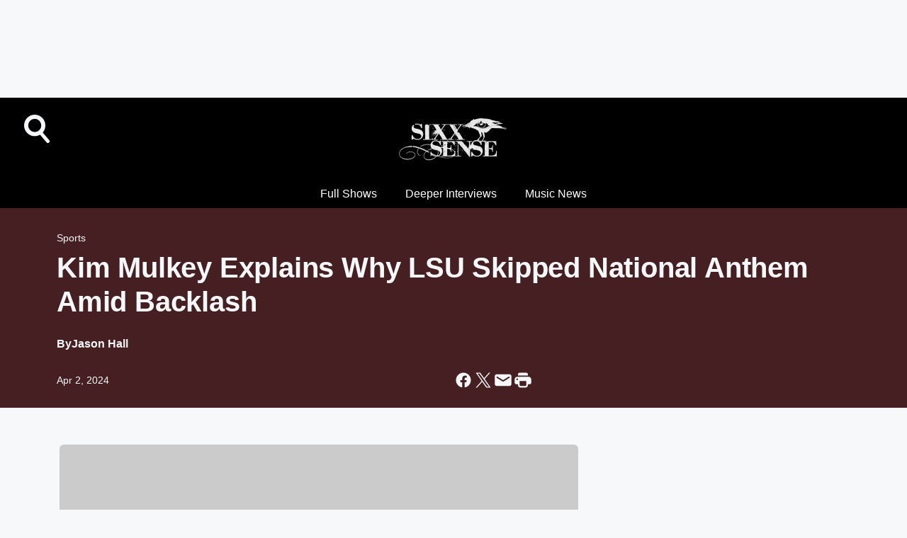

--- FILE ---
content_type: text/html; charset=utf-8
request_url: https://sixxsense.iheart.com/content/2024-04-02-kim-mulkey-explains-why-lsu-skipped-national-anthem-amid-backlash/
body_size: 68175
content:
<!DOCTYPE html>
        <html lang="en" dir="ltr">
            <head>
                <meta charset="UTF-8">
                <meta name="viewport" content="width=device-width, initial-scale=1.0">
                
                <style>:root{--color-white:#fff;--color-black:#000;--color-red:red;--color-brand-red:#c6002b;--color-brand-grey:#939697;--palette-red-600:#c6002b;--palette-red-500:#cd212e;--palette-red-400:#e22c3a;--palette-red-300:#f4747c;--palette-red-200:#f79096;--palette-red-100:#f4adb1;--palette-orange-600:#fb6825;--palette-orange-500:#fc833e;--palette-orange-400:#fc9e65;--palette-orange-300:#fdb990;--palette-orange-200:#fdd5bb;--palette-orange-100:#fef1e8;--palette-yellow-600:#fcba38;--palette-yellow-500:#fdc64c;--palette-yellow-400:#fdd36f;--palette-yellow-300:#fddf96;--palette-yellow-200:#feecbf;--palette-yellow-100:#fff8e9;--palette-green-600:#46815a;--palette-green-500:#62aa7b;--palette-green-400:#78d297;--palette-green-300:#8bdea7;--palette-green-200:#9ce2b4;--palette-green-100:#ace7c0;--palette-blue-600:#0055b7;--palette-blue-500:#509da7;--palette-blue-400:#60bac6;--palette-blue-300:#68c8d5;--palette-blue-200:#84dae5;--palette-blue-100:#a3e2eb;--palette-purple-600:#793cb7;--palette-purple-500:#8d5bcd;--palette-purple-400:#a071dc;--palette-purple-300:#a586e5;--palette-purple-200:#b895f2;--palette-purple-100:#c7a3f5;--palette-grey-600:#27292d;--palette-grey-600-rgb:39,41,45;--palette-grey-500:#3f4447;--palette-grey-500-rgb:63,68,71;--palette-grey-400:#717277;--palette-grey-400-rgb:113,114,119;--palette-grey-300:#a9afb2;--palette-grey-300-rgb:169,175,178;--palette-grey-250:#dadfe3;--palette-grey-250-rgb:218,223,227;--palette-grey-200:#e6eaed;--palette-grey-200-rgb:230,234,237;--palette-grey-150:#edf1f3;--palette-grey-150-rgb:237,241,243;--palette-grey-100:#f6f8f9;--palette-grey-100-rgb:246,248,249;--accent-color:var(--palette-grey-600);--station-accent-background:var(--palette-grey-600);--station-accent-background-overlay:var(--accent-color);--station-accent-foreground:var(--color-white);--station-font-family:"Segoe UI",Helvetica,Arial,sans-serif,"Apple Color Emoji","Segoe UI Emoji","Segoe UI Symbol";--body-bgcolor:var(--palette-grey-100);--body-font-family:var(--station-font-family);--body-font-size:1.6rem;--body-font-size-2:1.4rem;--body-text-color:var(--palette-grey-600);--secondary-text-color:var(--palette-grey-500);--caption-text-color:var(--palette-grey-400);--default-link-color:var(--palette-grey-600);--default-link-hover-color:var(--palette-grey-500);--station-link-color:var(--accent-color);--station-link-hover-color:var(--default-link-hover-color);--content-min-width:90rem;--content-max-width:128rem;--grid-vertical-spacing:3.2rem;--base-grid-gap:1.6rem;--region-row-gap:var(--grid-vertical-spacing);--grid-gutter-width:1.6rem;--front-matter-grid-column:2;--two-column-grid-template-columns:var(--grid-gutter-width) minmax(28.8rem,1fr) var(--grid-gutter-width);--full-width-grid-template-columns:1fr;--full-width-grid-block-template-columns:var(--grid-gutter-width) minmax(28.8rem,1fr) var(--grid-gutter-width);--site-theme-overlay-opacity:0.25;--site-theme-foreground-color:var(--palette-grey-500);--site-theme-foreground-hover-color:var(--palette-grey-400);--site-theme-background-color:var(--color-white);--text-highlight-background:var(--color-black);--text-highlight-foreground:var(--color-white);--alert-background-color:var(--palette-blue-600);--alert-foreground-color:var(--color-white);--browser-checker-bg-color:var(--palette-grey-400);--browser-checker-text-color:var(--color-black);--eyebrow-text-color:var(--palette-grey-600);--byline-text-color:var(--palette-grey-600);--button-background:var(--palette-grey-600);--button-foreground:var(--color-white);--button-border:none;--button-padding:1.5rem 2.4rem;--button-radius:99.9rem;--button-font-size:1.5rem;--button-font-weight:600;--button-line-height:2rem;--button-shadow:0 0.1rem 0.3rem rgba(0,0,0,.15);--button-hover-background:var(--palette-grey-500);--button-hover-foreground:var(--color-white);--button-hover-shadow:0 0.3rem 0.5rem rgba(0,0,0,.15);--button-hover-border:var(--button-border);--button-active-background:var(--button-background);--button-active-foreground:var(--button-foreground);--button-active-shadow:var(--button-shadow);--button-active-border:var(--button-border);--button-disabled-background:var(--palette-grey-250);--button-disabled-foreground:var(--palette-grey-300);--button-disabled-shadow:none;--button-disabled-border:var(--button-border);--button-secondary-background:transparent;--button-secondary-foreground:var(--palette-grey-600);--button-secondary-border:0.1rem solid var(--palette-grey-600);--button-secondary-hover-background:var(--palette-grey-150);--button-secondary-hover-foreground:var(--button-secondary-foreground);--button-secondary-hover-border:var(--button-secondary-border);--button-secondary-active-background:var(--palette-grey-600);--button-secondary-active-foreground:var(--color-white);--button-secondary-active-border:var(--button-secondary-border);--button-customized-foreground:var(--body-text-color);--button-customized-background:transparent;--button-customized-hover-foreground:var(--body-text-color);--button-customized-hover-background:transparent;--block-theme-foreground-color:var(--body-text-color);--block-theme-background-color:var(--palette-grey-200);--block-theme-background-overlay:transparent;--heading-vertical-margin:2.4rem;--card-heading-color:var(--palette-grey-600);--card-bg-color:var(--color-white);--card-text-primary-color:var(--palette-grey-600);--card-text-secondary-color:var(--palette-grey-500);--tabs-text-default-color:var(--palette-grey-500);--tabs-text-active-color:var(--palette-grey-600);--fader-bg-color:var(--palette-grey-200);--fader-width:3.2rem;--fader-gradient:linear-gradient(to right,rgba(var(--palette-grey-200-rgb),0) 0%,var(--palette-grey-200) 90%);--viewmore-text-color:var(--palette-grey-600);--heading-text-color:var(--body-text-color);--container-max-width:128rem;--container-horizontal-margin:1.6rem;--container-block-vertical-margin:1.6rem;--container-width:calc(100vw - var(--container-horizontal-margin)*2);--container-block-width:var(--container-width);--navigation-zindex:999;--playerbar-zindex:9;--legalnotice-zindex:10;--modal-zindex:1000;--heading-font-weight:900;--heading-margin-default:0;--heading-1-font-size:3.2rem;--heading-1-line-height:3.6rem;--heading-2-font-size:2.4rem;--heading-2-line-height:2.8rem;--heading-3-font-size:2.4rem;--heading-3-line-height:2.8rem;--heading-4-font-size:1.8rem;--heading-4-line-height:2.2rem;--heading-5-font-size:1.6rem;--heading-5-line-height:2rem;--heading-6-font-size:1.4rem;--heading-6-line-height:1.6rem;--elevation-1:0 0.1rem 0.3rem rgba(0,0,0,.15);--elevation-4:0 0.3rem 0.5rem rgba(0,0,0,.15);--elevation-6:0 0.5rem 0.8rem rgba(0,0,0,.15);--elevation-8:0 0.8rem 2.4rem rgba(0,0,0,.15);--elevation-up:0 -0.1rem 0.3rem -0.3rem #000;--elevation-down:0 0.1rem 0.3rem -0.3rem #000;--weather-icon-color:var(--color-white);--arrow-icon-color:var(--color-white);--icon-default-width:2.4rem;--icon-default-height:2.4rem;--icon-primary-color:var(--palette-grey-500);--icon-secondary-color:var(--color-white);--icon-primary-hover-color:var(--palette-grey-400);--icon-secondary-hover-color:var(--color-white);--search-input-foreground:var(--palette-grey-600);--search-input-background:transparent;--search-container-background:var(--color-white);--search-input-placeholder:var(--palette-grey-400);--template-grid-height:100%}@media screen and (min-width:768px){:root{--max-gutter:calc((100% - var(--container-max-width))/2);--grid-gutter-width:minmax(2rem,var(--max-gutter));--base-grid-gap:3.2rem;--two-column-grid-template-columns:var(--grid-gutter-width) minmax(32rem,60rem) minmax(32rem,38rem) var(--grid-gutter-width)}}@media screen and (min-width:1060px){:root{--grid-gutter-width:minmax(8rem,var(--max-gutter));--two-column-grid-template-columns:var(--grid-gutter-width) minmax(52rem,90rem) 38rem var(--grid-gutter-width);--full-width-grid-block-template-columns:var(--grid-gutter-width) minmax(90rem,1fr) var(--grid-gutter-width);--container-horizontal-margin:8rem;--container-block-vertical-margin:3.2rem;--heading-1-font-size:4rem;--heading-1-line-height:4.8rem;--heading-2-font-size:3.2rem;--heading-2-line-height:3.6rem}}body.theme-night{--site-theme-foreground-color:var(--palette-grey-100);--site-theme-foreground-hover-color:var(--palette-grey-300);--site-theme-background-color:var(--color-black);--alert-background-color:var(--color-white);--alert-foreground-color:var(--color-black);--search-input-foreground:var(--site-theme-foreground-color);--search-container-background:var(--site-theme-background-color);--search-input-placeholder:var(--site-theme-foreground-hover-color);--station-accent-background:var(--color-white);--station-accent-background-overlay:var(--accent-color);--station-accent-foreground:var(--color-black);--block-theme-background-color:var(--palette-grey-600);--block-theme-background-overlay:var(--accent-color);--block-theme-foreground-color:var(--color-white)}body.theme-night .themed-block{--tabs-text-default-color:var(--palette-grey-100);--tabs-text-active-color:var(--palette-grey-200);--card-text-primary-color:var(--block-theme-foreground-color);--card-text-secondary-color:var(--block-theme-foreground-color);--viewmore-text-color:var(--block-theme-foreground-color);--icon-primary-color:var(--block-theme-foreground-color);--heading-text-color:var(--block-theme-foreground-color);--default-link-color:var(--block-theme-foreground-color);--body-text-color:var(--block-theme-foreground-color);--fader-gradient:none;--eyebrow-text-color:var(--block-theme-foreground-color);--button-background:var(--color-white);--button-foreground:var(--palette-grey-600);--button-border:none;--button-hover-background:var(--palette-grey-100);--button-hover-foreground:var(--palette-grey-600);--button-active-background:var(--button-hover-background);--button-active-foreground:var(--button-hover-foreground);--button-disabled-background:var(--palette-grey-400);--button-disabled-foreground:var(--palette-grey-300);--button-secondary-background:transparent;--button-secondary-foreground:var(--color-white);--button-secondary-border:0.1rem solid var(--palette-grey-100);--button-secondary-hover-background:var(--palette-grey-100);--button-secondary-hover-foreground:var(--palette-grey-600);--button-secondary-hover-border:var(--button-secondary-border);--button-secondary-active-background:var(--color-white);--button-secondary-active-foreground:var(--palette-grey-600);--button-secondary-active-border:var(--button-secondary-border)}body.template-coast{--accent-color:var(--palette-grey-100);--body-bgcolor:var(--color-black);--body-text-color:var(--color-white);--card-heading-color:var(--color-white);--card-bg-color:transparent;--card-text-primary-color:var(--color-white);--card-text-secondary-color:var(--palette-grey-100);--heading-text-color:var(--body-text-color);--tabs-text-default-color:var(--color-white);--tabs-text-active-color:var(--palette-grey-100);--button-customized-foreground:var(--default-link-color);--button-customized-hover-foreground:var(--default-link-hover-color)}.card-title{font-size:var(--heading-4-font-size);font-weight:var(--heading-font-weight);line-height:var(--heading-4-line-height)}.alerts:not(:empty),.themed-block{background-color:var(--block-theme-background-color);max-width:none;position:relative}.theme-night .alerts:not(:empty)>*,.theme-night .themed-block>*{position:relative;z-index:1}.theme-night .alerts:not(:empty):before,.theme-night .themed-block:before{background-color:var(--block-theme-background-overlay);content:"";display:inline-flex;height:100%;left:0;opacity:var(--site-theme-overlay-opacity);position:absolute;top:0;width:100%;z-index:0}.subheading{color:var(--secondary-text-color)}.caption{color:var(--caption-text-color)}.scroll-blocker{background-color:rgba(0,0,0,.7);height:100vh;left:0;opacity:0;position:fixed;top:0;transition:visibility 0s ease-in-out,opacity .3s;visibility:hidden;width:100%;z-index:10}.no-content{display:none}.hidden{display:none!important}.search-button{background-color:transparent;border:none;cursor:pointer;line-height:0;margin:0;padding:0}.search-button svg .primary-path{fill:var(--icon-primary-color)}.search-button:active svg .primary-path,.search-button:hover svg .primary-path{fill:var(--icon-primary-hover-color)}.text-default{color:var(--palette-grey-500)}.text-headline{color:var(--palette-grey-600)}.text-caption{color:var(--palette-grey-400)}.text-on-dark{color:#fff}.text-on-light{color:var(--palette-grey-500)}.text-inactive{color:var(--palette-grey-300)}.text-link{color:var(--palette-red-400)}.bg-default{background-color:var(--palette-grey-100)}.bg-light{background-color:#fff}.bg-dark{background-color:var(--palette-grey-600)}.bg-inactive{background-color:var(--palette-grey-300)}.bg-selected{background-color:var(--palette-red-400)}.border-default{border-color:var(--palette-grey-300)}.border-neutral-light{border-color:var(--palette-grey-200)}.border-neutral-dark{border-color:var(--palette-grey-400)}.border-dark{border-color:var(--palette-grey-500)}.card{box-shadow:var(--elevation-1)}.card:hover{box-shadow:var(--elevation-4)}.menu{box-shadow:var(--elevation-6)}.dialog{box-shadow:var(--elevation-8)}.elevation-01,.navigation-bar{box-shadow:var(--elevation-1)}.elevation-01,.elevation-04{border-radius:.6rem}.elevation-04{box-shadow:var(--elevation-4)}.elevation-06{border-radius:.6rem;box-shadow:var(--elevation-6)}.elevation-08{border-radius:.6rem;box-shadow:var(--elevation-8)}.elevation-up{border-radius:.6rem;box-shadow:var(--elevation-up)}.img-responsive{height:auto;max-width:100%}.warning-text{background:var(--palette-yellow-300);border-radius:.6rem;box-shadow:0 .4rem .4rem rgba(0,0,0,.1);color:var(--palette-grey-600);display:flex;font-size:1.6rem;font-weight:400;gap:.8rem;padding:1.6rem;width:100%}.warning-text:before{content:url("data:image/svg+xml;utf8,<svg xmlns='http://www.w3.org/2000/svg' fill='brown'><path d='M11.777.465a.882.882 0 00-1.554 0L.122 18.605C-.224 19.225.208 20 .899 20H21.1c.691 0 1.123-.775.777-1.395L11.777.465zM11 12.5c-.55 0-1-.45-1-1v-4c0-.55.45-1 1-1s1 .45 1 1v4c0 .55-.45 1-1 1zm0 4a1 1 0 110-2 1 1 0 010 2z' /></svg>");display:block;height:2rem;width:2.2rem}.fader{position:relative}.fader:after{background:var(--fader-gradient);content:"";display:inline-block;height:100%;position:absolute;right:-.1rem;top:-.1rem;width:var(--fader-width)}.fader .fade{display:none}.alerts:not(:empty){margin-bottom:-.1rem;padding:2.4rem 0}hr.divider{background-color:var(--palette-grey-300);border:none;height:.1rem;margin:0}hr.dark{background:var(--palette-grey-400)}html{font-size:10px;margin:0;max-width:100vw;padding:0;width:100%}html *{box-sizing:border-box}@-moz-document url-prefix(){body{font-weight:lighter}}body{background-color:var(--body-bgcolor);color:var(--body-text-color);font-family:var(--body-font-family);font-size:var(--body-font-size);margin:0;overflow:hidden;overflow-anchor:none;padding:0;position:relative;width:100%}body.no-scroll{height:100vh;overflow:hidden}body.no-scroll .scroll-blocker{opacity:1;visibility:visible}a{color:var(--default-link-color)}a.next-page{height:.1rem;visibility:hidden}h1,h2,h3,h4,h5,h6{color:var(--heading-text-color);font-weight:var(--heading-font-weight);margin:var(--heading-margin-default)}h1,h2,h3,h4{letter-spacing:-.02rem}h1{font-size:var(--heading-1-font-size);line-height:var(--heading-1-line-height)}h2{font-size:var(--heading-2-font-size);line-height:var(--heading-2-line-height)}h3{font-size:var(--heading-3-font-size);line-height:var(--heading-3-line-height)}h4{font-size:var(--heading-4-font-size);line-height:var(--heading-4-line-height)}h5{font-size:var(--heading-5-font-size);line-height:var(--heading-5-line-height)}h6{font-size:var(--heading-6-font-size);line-height:var(--heading-6-line-height)}figure{margin:0 auto}[type=email],[type=number],[type=password],input[type=text]{background:#fff;border:.1rem solid #717277;border-radius:.6rem}.tabbed-item:focus{background-color:#ff0!important;outline:.2rem dashed red!important}button{font-family:var(--body-font-family)}svg .primary-path{fill:var(--icon-primary-color)}svg .secondary-path{fill:var(--icon-secondary-color)}::selection{background-color:var(--text-highlight-background);color:var(--text-highlight-foreground)}@media print{@page{size:A4 portrait;margin:1cm}::-webkit-scrollbar{display:none}body{background:#fff!important;color:#000;font:13pt Georgia,Times New Roman,Times,serif;line-height:1.3;margin:0}#app{display:block;height:100%;width:auto}h1{font-size:24pt}h2,h3,h4{font-size:14pt;margin-top:2.5rem}h1,h2,h3,h4,h5,h6{page-break-after:avoid}a,blockquote,h1,h2,h3,h4,h5,h6,img,p{page-break-inside:avoid}img{page-break-after:avoid}pre,table{page-break-inside:avoid}a,a:link,a:visited{background:transparent;color:#520;font-weight:700;text-align:left;text-decoration:underline}a[href^="#"]{font-weight:400;text-decoration:none}a:after>img,article a[href^="#"]:after{content:""}address,blockquote,dd,dt,li,p{font-size:100%}ol,ul{list-style:square;margin-bottom:20pt;margin-left:18pt}li{line-height:1.6em}.component-site-header{display:block;position:relative}.component-site-header .main-header-items{display:block;width:100%}iframe{height:0!important;line-height:0pt!important;overflow:hidden!important;white-space:nowrap;width:0!important}.component-ad-unit,.component-pushdown,.component-recommendation,.component-social-network-icons,.footer-national-links,.lower-footer-national-links,.nav-toggler,.search-user-container,.share-icons,iframe,nav{display:none}}.component-app{background-color:pink;display:flex;flex-direction:column}.template-grid{display:grid;grid-template-areas:"router-outlet" "player-bar";grid-template-columns:1fr;grid-template-rows:1fr auto;height:100vh;height:var(--template-grid-height);overflow:hidden}.template-grid>.component-routes{grid-area:router-outlet;overflow:auto}.template-grid>.ihr-player-bar{grid-area:player-bar}
/*# sourceMappingURL=local-critical-style.5a54a2ee878d2c1e77ca.css.map*/</style>
                <link rel="preconnect" href="https://static.inferno.iheart.com" data-reactroot=""/><link rel="preconnect" href="https://i.iheart.com" data-reactroot=""/><link rel="preconnect" href="https://webapi.radioedit.iheart.com" data-reactroot=""/><link rel="preconnect" href="https://us.api.iheart.com" data-reactroot=""/><link rel="preconnect" href="https://https://cdn.cookielaw.org" data-reactroot=""/><link rel="preconnect" href="https://www.iheart.com" data-reactroot=""/><link rel="dns-prefetch" href="https://static.inferno.iheart.com" data-reactroot=""/><link rel="preload" href="https://cdn.cookielaw.org/consent/7d044e9d-e966-4b73-b448-a29d06f71027/otSDKStub.js" as="script" data-reactroot=""/><link rel="preload" href="https://cdn.cookielaw.org/opt-out/otCCPAiab.js" as="script" data-reactroot=""/>
                
                <link data-chunk="bundle" rel="stylesheet" href="https://static.inferno.iheart.com/inferno/styles/bundle.ae0ba735483751a796dd.css">
<link data-chunk="premiere" rel="stylesheet" href="https://static.inferno.iheart.com/inferno/styles/premiere.5ab0b62afd4187ebf9b2.css">
<link data-chunk="FrontMatter-component" rel="stylesheet" href="https://static.inferno.iheart.com/inferno/styles/FrontMatter-component.2085be03ea772e448ffc.css">
<link data-chunk="Heading-component" rel="stylesheet" href="https://static.inferno.iheart.com/inferno/styles/Heading-component.d79a5c95e6ef67a97bca.css">
<link data-chunk="AssetLegacy-component" rel="stylesheet" href="https://static.inferno.iheart.com/inferno/styles/AssetLegacy-component.2f0669b2b350b143ab90.css">
<link data-chunk="ImageAsset-component" rel="stylesheet" href="https://static.inferno.iheart.com/inferno/styles/ImageAsset-component.2b71f0129af91cbf9c50.css">
<link data-chunk="HtmlEmbedLegacy-component" rel="stylesheet" href="https://static.inferno.iheart.com/inferno/styles/HtmlEmbedLegacy-component.b4b15f07245686764032.css">
<link data-chunk="core-page-blocks-datasource-DatasourceLoader-component" rel="stylesheet" href="https://static.inferno.iheart.com/inferno/styles/core-page-blocks-datasource-DatasourceLoader-component.ed118ca85e0cefc658b6.css">
<link data-chunk="components-Eyebrow-component" rel="stylesheet" href="https://static.inferno.iheart.com/inferno/styles/Eyebrow-component.23e83d8b8cab22ea99d6.css">
                <style data-reactroot="">:root {
        --station-font-family: "Roboto","Segoe UI",Helvetica,Arial,sans-serif,"Apple Color Emoji","Segoe UI Emoji","Segoe UI Symbol";
        --gradient-start: hsl(0,100%,12.5%);
        --gradient-stop: hsl(0,100%,8.5%);
        
                --accent-color: #A60000;
            
        
             --darkFooterColor: hsl(0,100%,17.5%);
             
        --premiere-footer-dark-color:var(--darkFooterColor);
    }</style>
                
                <title data-rh="true">Kim Mulkey Explains Why LSU Skipped National Anthem Amid Backlash | Sixx Sense</title>
                <link data-rh="true" rel="shortcut icon" type="" title="" href="https://i.iheart.com/v3/re/assets.brands/30fb61bffd73e331c13fff2bd1104f8a?ops=gravity(%22center%22),contain(32,32),quality(65)"/><link data-rh="true" rel="apple-touch-icon" type="" title="" href="https://i.iheart.com/v3/re/assets.brands/30fb61bffd73e331c13fff2bd1104f8a?ops=new(),flood(%22white%22),swap(),merge(%22over%22),gravity(%22center%22),contain(167,167),quality(80),format(%22png%22)"/><link data-rh="true" rel="image_src" type="" title="" href="https://i.iheart.com/v3/re/new_assets/660c02404f9a6cba989753c5?ops=gravity(%22north%22),fit(1200,675),quality(65)"/><link data-rh="true" rel="canonical" type="" title="" href="https://www.iheart.com/content/2024-04-02-kim-mulkey-explains-why-lsu-skipped-national-anthem-amid-backlash/"/>
                <meta data-rh="true" property="og:locale" content="en_us"/><meta data-rh="true" name="msapplication-TileColor" content="#fff"/><meta data-rh="true" name="msvalidate.01" content="E98E323249F89ACF6294F958692E230B"/><meta data-rh="true" name="format-detection" content="telephone=no"/><meta data-rh="true" name="theme-color" content="#A60000"/><meta data-rh="true" property="og:title" content="Kim Mulkey Explains Why LSU Skipped National Anthem Amid Backlash | Sixx Sense"/><meta data-rh="true" property="twitter:title" content="Kim Mulkey Explains Why LSU Skipped National Anthem Amid Backlash | Sixx Sense"/><meta data-rh="true" itemprop="name" content="Kim Mulkey Explains Why LSU Skipped National Anthem Amid Backlash | Sixx Sense"/><meta data-rh="true" name="description" content="LSU women&#x27;s basketball coach Kim Mulkey explained her team&#x27;s absence during the national anthem prior to an Elite Eight loss to Iowa."/><meta data-rh="true" property="og:description" content="LSU women&#x27;s basketball coach Kim Mulkey explained her team&#x27;s absence during the national anthem prior to an Elite Eight loss to Iowa."/><meta data-rh="true" property="twitter:description" content="LSU women&#x27;s basketball coach Kim Mulkey explained her team&#x27;s absence during the national anthem prior to an Elite Eight loss to Iowa."/><meta data-rh="true" itemprop="description" content="LSU women&#x27;s basketball coach Kim Mulkey explained her team&#x27;s absence during the national anthem prior to an Elite Eight loss to Iowa."/><meta data-rh="true" name="keywords" content="Kim Mulkey, LSU, anthem, absence, team, Iowa, playing, pregame routine, loss, players, Chessa Buche, national anthem"/><meta data-rh="true" property="og:url" content="https://sixxsense.iheart.com/content/2024-04-02-kim-mulkey-explains-why-lsu-skipped-national-anthem-amid-backlash/"/><meta data-rh="true" property="twitter:url" content="https://sixxsense.iheart.com/content/2024-04-02-kim-mulkey-explains-why-lsu-skipped-national-anthem-amid-backlash/"/><meta data-rh="true" itemprop="url" content="https://sixxsense.iheart.com/content/2024-04-02-kim-mulkey-explains-why-lsu-skipped-national-anthem-amid-backlash/"/><meta data-rh="true" name="thumbnail" content="https://i.iheart.com/v3/re/new_assets/660c02404f9a6cba989753c5?ops=gravity(%22north%22),fit(1200,675),quality(65)"/><meta data-rh="true" property="og:image" content="https://i.iheart.com/v3/re/new_assets/660c02404f9a6cba989753c5?ops=gravity(%22north%22),fit(1200,675),quality(65)"/><meta data-rh="true" property="og:image:width" content="1200"/><meta data-rh="true" property="og:image:height" content="675"/><meta data-rh="true" property="twitter:image" content="https://i.iheart.com/v3/re/new_assets/660c02404f9a6cba989753c5?ops=gravity(%22north%22),fit(1200,675),quality(65)"/><meta data-rh="true" itemprop="image" content="https://i.iheart.com/v3/re/new_assets/660c02404f9a6cba989753c5?ops=gravity(%22north%22),fit(1200,675),quality(65)"/><meta data-rh="true" name="msapplication-TileImage" content="https://i.iheart.com/v3/re/new_assets/660c02404f9a6cba989753c5?ops=gravity(%22north%22),fit(1200,675),quality(65)"/><meta data-rh="true" property="twitter:card" content="summary_large_image"/><meta data-rh="true" property="twitter:site" content="@sixxsense"/><meta data-rh="true" property="twitter:creator" content="@sixxsense"/><meta data-rh="true" property="twitter:domain" content="sixxsense.iheart.com"/><meta data-rh="true" property="og:site_name" content="Sixx Sense"/><meta data-rh="true" name="application-name" content="Sixx Sense"/><meta data-rh="true" property="fb:app_id" content="287245492954"/><meta data-rh="true" property="fb:pages" content="200761712702"/><meta data-rh="true" name="google-site-verification" content="p2FWrUKxtwBmQgHV4CjD80oKdZZBjmMNByoWvZMsYso"/><meta data-rh="true" property="twitter:tile:image:alt" content="LSU women&#x27;s basketball coach Kim Mulkey explained her team&#x27;s absence during the national anthem prior to an Elite Eight loss to Iowa."/><meta data-rh="true" property="twitter::tile:image" content="https://i.iheart.com/v3/re/new_assets/660c02404f9a6cba989753c5?ops=gravity(%22north%22),fit(1200,675),quality(65)"/><meta data-rh="true" property="og:type" content="article"/><meta data-rh="true" property="twitter:tile:template:testing" content="1"/><meta data-rh="true" name="robots" content="max-image-preview:large"/><meta data-rh="true" name="categories" content="sports, national-news"/>
                
            </head>
            <body class="theme-night template-premiere">
                <div id="app"><div class="component-template template-grid" data-reactroot=""><div class="component-routes"><div class="component-pushdown"><div tabindex="-1" class="component-ad-unit lazy-load" data-position="3330" data-split="50" id="dfp-ad-3330-ad:top-leaderboard"></div></div><header class="component-premiere-site-header"><style>
            :root {
                 --premiere-header-background-color: #000000;
                 --premiere-navigation-background-color: #000000;
            }
        </style><section class="wrapper--header"><section class="search-user-container"><div class="header-user"></div><div class="header-search"><form class="search-form" name="search-form" role="search"><section class="search-container"><input type="search" name="keyword" id="search-input-field-header" aria-label="search text" placeholder="Search" value="" maxLength="250"/><button class="search-button search-submit" aria-label="Search" type="submit"><svg class="svg-icon icon-search" tabindex="-1" width="32px" height="32px" viewBox="0 0 32 32" focusable="false" fill="none" xmlns="http://www.w3.org/2000/svg"><circle class="outline" cx="16" cy="16" r="15" fill="none" stroke="none" stroke-width="2"></circle><path class="primary-path" fill-rule="evenodd" clip-rule="evenodd" d="M18.457 20.343a7.69 7.69 0 111.929-1.591l4.658 5.434a1.25 1.25 0 11-1.898 1.628l-4.69-5.471zm.829-6.652a4.69 4.69 0 11-9.381 0 4.69 4.69 0 019.38 0z" fill="none"></path></svg></button></section></form><button class="search-button search-toggle" aria-label="Open Search"><svg class="svg-icon icon-search-without-circle" tabindex="-1" width="36" height="40" viewBox="0 0 40 40" focusable="false" fill="none" xmlns="http://www.w3.org/2000/svg"><path class="primary-path" fill-rule="evenodd" clip-rule="evenodd" d="M22.552 28.331a14.811 14.811 0 01-7.538 2.051C6.722 30.382 0 23.581 0 15.191S6.722 0 15.014 0c8.291 0 15.013 6.801 15.013 15.191 0 3.828-1.4 7.326-3.71 9.997l9.096 10.736a2.49 2.49 0 01-.265 3.482 2.42 2.42 0 01-3.441-.268L22.552 28.33zm1.618-13.14c0 5.117-4.1 9.265-9.157 9.265s-9.156-4.148-9.156-9.265c0-5.117 4.1-9.265 9.157-9.265s9.156 4.148 9.156 9.265z" fill="#fff"></path></svg></button></div></section><section class="branding header--slim"><div class="station-logo"><a aria-label="Station Link" tabindex="0" href="/"><img src="https://i.iheart.com/v3/re/assets.brands/602d33aa898465b5adecfd5d?ops=gravity(%22center%22),contain(154,80)&amp;quality=80" data-src="https://i.iheart.com/v3/re/assets.brands/602d33aa898465b5adecfd5d?ops=gravity(%22center%22),contain(154,80)&amp;quality=80" data-srcset="https://i.iheart.com/v3/re/assets.brands/602d33aa898465b5adecfd5d?ops=gravity(%22center%22),contain(154,80)&amp;quality=80 1x,https://i.iheart.com/v3/re/assets.brands/602d33aa898465b5adecfd5d?ops=gravity(%22center%22),contain(308,160)&amp;quality=80 2x" sizes="" alt="Sixx Sense - With Nikki Sixx" class="lazyload" srcSet="https://i.iheart.com/v3/re/assets.brands/602d33aa898465b5adecfd5d?ops=gravity(%22center%22),contain(154,80)&amp;quality=80 1x,https://i.iheart.com/v3/re/assets.brands/602d33aa898465b5adecfd5d?ops=gravity(%22center%22),contain(308,160)&amp;quality=80 2x" width="154" height="80"/></a></div></section><section class="find-your-station"></section></section><section class="wrapper--header-nav"><style>
        :root {
             --premiere-navigation-background-color: #000000;
             --premiere-navigation-links-color: #ffffff;
        }</style><nav data-cy="pn-nav" class="PremiereNav-module_horizontal-nav_ViWY1 "><div class="PremiereNav-module_outer-wrap_Kwl90 "><ul data-cy="menuLabel" class="PremiereNav-module_main-nav_TIUmY" style="max-height:calc(100vh - 0px)"><li class="PremiereNav-module_top-label_lGBVx"><a href="https://www.iheart.com/podcast/139-Sixx-Sense-With-Nikki-Sixx-27352604/?autoplay=true" class="PremiereNav-module_menu-label_ffXvV" target="_blank" rel="noopener" aria-label="Full Shows">Full Shows</a></li><li class="PremiereNav-module_top-label_lGBVx"><a href="https://www.iheart.com/podcast/139-Deeper-with-Sixx-Sense-Int-26914500/" class="PremiereNav-module_menu-label_ffXvV" target="_blank" rel="noopener" aria-label="Deeper Interviews">Deeper Interviews</a></li><li class="PremiereNav-module_top-label_lGBVx"><a class="PremiereNav-module_menu-label_ffXvV" aria-label="Music News" tabindex="0" href="/topic/music-news/">Music News</a></li></ul></div></nav></section></header><main class="component-page layout-generic-80-20 two-column page-detail sixx-pr"><div class="alerts"></div><div class="page-gutter gutter-left"> </div><section class="col-top"><div class="component-region region-header-dynamic"><header class="content-header front-matter"><nav data-cy="eyebrow" class="Eyebrow-module_component-eyebrow_AIV95"><a tabindex="0" href="/topic/sports/">Sports</a></nav><header class="component-heading"><h1 class="heading-title">Kim Mulkey Explains Why LSU Skipped National Anthem Amid Backlash</h1></header><figure class="component-byline-display"><figcaption><span class="author-block">By <span class="author"> <!-- -->Jason Hall</span></span><div class="date-block"><time class="card-date" dateTime="1712064060000">Apr 2, 2024</time></div><div class="share-icons"><button data-platform="facebook" aria-label="Share this page on Facebook" class="react-share__ShareButton" style="background-color:transparent;border:none;padding:0;font:inherit;color:inherit;cursor:pointer"><svg tabindex="-1" focusable="false" class="svg-icon icon-facebook" width="24" height="24" viewBox="0 0 24 24" xmlns="http://www.w3.org/2000/svg" fill="none"><path class="primary-path" tabindex="-1" d="M21 12C21 7.02891 16.9711 3 12 3C7.02891 3 3 7.02891 3 12C3 16.493 6.29062 20.216 10.5938 20.891V14.6016H8.30859V12H10.5938V10.0172C10.5938 7.76191 11.9367 6.51562 13.9934 6.51562C14.9777 6.51562 16.0078 6.69141 16.0078 6.69141V8.90625H14.8723C13.7543 8.90625 13.4062 9.60059 13.4062 10.3125V12H15.9023L15.5033 14.6016H13.4062V20.891C17.7094 20.216 21 16.493 21 12Z" fill="#27292D"></path><path class="secondary-path" tabindex="-1" d="M15.5033 14.6016L15.9023 12H13.4062V10.3125C13.4062 9.60059 13.7543 8.90625 14.8723 8.90625H16.0078V6.69141C16.0078 6.69141 14.9777 6.51562 13.9934 6.51562C11.9367 6.51562 10.5938 7.76191 10.5938 10.0172V12H8.30859V14.6016H10.5938V20.891C11.0525 20.9631 11.5219 21 12 21C12.4781 21 12.9475 20.9631 13.4062 20.891V14.6016H15.5033Z" fill="white"></path></svg></button><button data-platform="x" aria-label="Share this page on X" class="react-share__ShareButton" style="background-color:transparent;border:none;padding:0;font:inherit;color:inherit;cursor:pointer"><svg tabindex="-1" focusable="false" class="svg-icon icon-twitter" xmlns="http://www.w3.org/2000/svg" width="24" height="24" viewBox="0 0 24 24" fill="none"><path class="primary-path" d="M13.7124 10.6218L20.4133 3H18.8254L13.0071 9.61788L8.35992 3H3L10.0274 13.0074L3 21H4.58799L10.7324 14.0113L15.6401 21H21L13.7124 10.6218ZM11.5375 13.0956L10.8255 12.0991L5.16017 4.16971H7.59922L12.1712 10.5689L12.8832 11.5655L18.8262 19.8835H16.3871L11.5375 13.0956Z" fill="#27292D"></path></svg></button><button data-platform="email" class="custom-button email-button" aria-label="Share this page in Email"><svg tabindex="-1" focusable="false" class="svg-icon icon-email" width="24" height="24" viewBox="0 0 24 24" fill="none" xmlns="http://www.w3.org/2000/svg"><path class="primary-path" d="M20 5H4C2.9 5 2.01 5.9 2.01 7L2 17C2 18.1 2.9 19 4 19H20C21.1 19 22 18.1 22 17V7C22 5.9 21.1 5 20 5ZM19.6 9.25L12.53 13.67C12.21 13.87 11.79 13.87 11.47 13.67L4.4 9.25C4.15 9.09 4 8.82 4 8.53C4 7.86 4.73 7.46 5.3 7.81L12 12L18.7 7.81C19.27 7.46 20 7.86 20 8.53C20 8.82 19.85 9.09 19.6 9.25Z" fill="#27292D"></path></svg></button><button data-platform="print" class="custom-button printer-button" aria-label="Print this page"><svg tabindex="-1" focusable="false" class="svg-icon icon-print" width="24" height="24" viewBox="0 0 24 24" fill="none" xmlns="http://www.w3.org/2000/svg"><path class="primary-path" d="M6 5C6 3.89543 6.89543 3 8 3H16C17.1046 3 18 3.89543 18 5V6.5H6V5Z" fill="#27292D"></path><path class="primary-path" fill-rule="evenodd" clip-rule="evenodd" d="M5 8C3.34315 8 2 9.34315 2 11V15C2 16.1046 2.89543 17 4 17H6V18C6 19.6569 7.34315 21 9 21H15C16.6569 21 18 19.6569 18 18V17H20C21.1046 17 22 16.1046 22 15V11C22 9.34315 20.6569 8 19 8H5ZM6 11C6 10.4477 5.55228 10 5 10C4.44772 10 4 10.4477 4 11C4 11.5523 4.44772 12 5 12C5.55228 12 6 11.5523 6 11ZM8 18V13H16V18C16 18.5523 15.5523 19 15 19H9C8.44772 19 8 18.5523 8 18Z" fill="#27292D"></path></svg></button></div></figcaption></figure></header><input type="hidden" data-id="wKI2D"/></div></section><section class="col-left"><div class="component-region region-main-dynamic"><div class="component-container content-layout-container block"><article class="content-detail-container"><section class="content-block type-embed embed-type-rich provider-iHeartRadio"></section><section class="content-block type-asset"><figure class="component-image-asset"><section class="image-container"><img src="https://i.iheart.com/v3/re/new_assets/f79fc341-a979-4863-81b0-eea1ddc6e07b?ops=resize(900,506),quality(10)" data-src="https://i.iheart.com/v3/re/new_assets/f79fc341-a979-4863-81b0-eea1ddc6e07b?ops=resize(900,506),quality(10)" data-srcset="https://i.iheart.com/v3/re/new_assets/660c02404f9a6cba989753c5?ops=max(360,0),quality(70) 360w,https://i.iheart.com/v3/re/new_assets/660c02404f9a6cba989753c5?ops=max(480,0),quality(80) 480w,https://i.iheart.com/v3/re/new_assets/660c02404f9a6cba989753c5?ops=max(650,0),quality(80) 650w,https://i.iheart.com/v3/re/new_assets/660c02404f9a6cba989753c5?ops=max(1060,0),quality(80) 940w" sizes="(max-width: 361px) 360px,(max-width: 481px) 480px,(max-width: 651px) 650px,(min-width: 1060px) 940px,auto " alt="LSU v Iowa" class="lazyload" srcSet="" width="288" height="162"/></section><figcaption><p class="component-asset-caption"><span class="asset-credit">Photo<!-- -->: <!-- -->Getty Images</span></p></figcaption></figure></section><section class="content-block type-html"><div class="component-embed-html"><p><a href="https://www.iheart.com/content/2023-04-27-ncaa-tourney-star-is-joining-angel-reese-lsu-caitlin-clark-trends/" target="_blank">LSU</a> women's basketball coach <strong>Kim Mulkey</strong> said her team's absence during the playing of the national anthem prior to an Elite Eight loss to <a href="https://www.iheart.com/content/2024-03-03-caitlin-clark-becomes-new-ncaa-division-i-all-time-scoring-leader/" target="_blank">Iowa</a> Monday (April 1) was &quot;nothing intentionally done,&quot; rather part of their pregame routine.</p>

<p>“Honestly, I don’t even know when the anthem was played,” Mulkey said during her postgame press conference. “We kind of have a routine when they’re on the floor and they come off at the 12-minute mark. I don’t know, we come in and we do our pregame stuff. I’m sorry, listen, that’s nothing intentionally done.”</p>

<p>A video shared online by <em>Outkick</em> content creator <strong>Dan Zaksheske</strong> showed LSU was noticeably absent, while Iowa players were seen holding hands, during the national anthem. Several users criticized the LSU team for their absence with many assuming it was an intentional act.</p>

</div></section><div tabindex="-1" class="component-ad-unit lazy-load" data-position="3327" data-split="10" id="dfp-ad-3327-2"></div><section class="content-block type-embed embed-type-rich provider-Twitter"></section><section class="content-block type-html"><div class="component-embed-html"><p>Local Louisiana reporter <strong>Chessa Buche</strong>, who said she covered the team for three years, noted that &quot;LSU is never on the court for the national anthem&quot; in response to the now-viral video.</p>

</div></section><section class="content-block type-embed embed-type-rich provider-Twitter"></section><section class="content-block type-html"><div class="component-embed-html"><p>&quot;If you ever go to an actual LSU game you’ll see that they’re never on the court for the anthem. It’s that simple. I’ve covered them for 3 years &amp; they’ve never been,&quot; Bouche wrote in response to an <em>X</em> user.</p>

<p>Iowa defeated LSU, 94-87, in a rematch of the 2023 Women's NCAA Tournament Championship Game. Hawkeyes guard <a href="https://www.iheart.com/content/2024-03-27-ice-cube-offers-caitlin-clark-millions-to-play-in-big3/" target="_blank"><strong>Caitlin Clark</strong></a>, the NCAA's all-time leading scorer for both men and women, recorded 41 points, 12 assists and seven rebounds in 40 minutes during Monday's win, which included hitting six 3-pointers in the second half.</p>

</div></section></article><div class="share-icons"><button data-platform="facebook" aria-label="Share this page on Facebook" class="react-share__ShareButton" style="background-color:transparent;border:none;padding:0;font:inherit;color:inherit;cursor:pointer"><svg tabindex="-1" focusable="false" class="svg-icon icon-facebook" width="24" height="24" viewBox="0 0 24 24" xmlns="http://www.w3.org/2000/svg" fill="none"><path class="primary-path" tabindex="-1" d="M21 12C21 7.02891 16.9711 3 12 3C7.02891 3 3 7.02891 3 12C3 16.493 6.29062 20.216 10.5938 20.891V14.6016H8.30859V12H10.5938V10.0172C10.5938 7.76191 11.9367 6.51562 13.9934 6.51562C14.9777 6.51562 16.0078 6.69141 16.0078 6.69141V8.90625H14.8723C13.7543 8.90625 13.4062 9.60059 13.4062 10.3125V12H15.9023L15.5033 14.6016H13.4062V20.891C17.7094 20.216 21 16.493 21 12Z" fill="#27292D"></path><path class="secondary-path" tabindex="-1" d="M15.5033 14.6016L15.9023 12H13.4062V10.3125C13.4062 9.60059 13.7543 8.90625 14.8723 8.90625H16.0078V6.69141C16.0078 6.69141 14.9777 6.51562 13.9934 6.51562C11.9367 6.51562 10.5938 7.76191 10.5938 10.0172V12H8.30859V14.6016H10.5938V20.891C11.0525 20.9631 11.5219 21 12 21C12.4781 21 12.9475 20.9631 13.4062 20.891V14.6016H15.5033Z" fill="white"></path></svg></button><button data-platform="x" aria-label="Share this page on X" class="react-share__ShareButton" style="background-color:transparent;border:none;padding:0;font:inherit;color:inherit;cursor:pointer"><svg tabindex="-1" focusable="false" class="svg-icon icon-twitter" xmlns="http://www.w3.org/2000/svg" width="24" height="24" viewBox="0 0 24 24" fill="none"><path class="primary-path" d="M13.7124 10.6218L20.4133 3H18.8254L13.0071 9.61788L8.35992 3H3L10.0274 13.0074L3 21H4.58799L10.7324 14.0113L15.6401 21H21L13.7124 10.6218ZM11.5375 13.0956L10.8255 12.0991L5.16017 4.16971H7.59922L12.1712 10.5689L12.8832 11.5655L18.8262 19.8835H16.3871L11.5375 13.0956Z" fill="#27292D"></path></svg></button><button data-platform="email" class="custom-button email-button" aria-label="Share this page in Email"><svg tabindex="-1" focusable="false" class="svg-icon icon-email" width="24" height="24" viewBox="0 0 24 24" fill="none" xmlns="http://www.w3.org/2000/svg"><path class="primary-path" d="M20 5H4C2.9 5 2.01 5.9 2.01 7L2 17C2 18.1 2.9 19 4 19H20C21.1 19 22 18.1 22 17V7C22 5.9 21.1 5 20 5ZM19.6 9.25L12.53 13.67C12.21 13.87 11.79 13.87 11.47 13.67L4.4 9.25C4.15 9.09 4 8.82 4 8.53C4 7.86 4.73 7.46 5.3 7.81L12 12L18.7 7.81C19.27 7.46 20 7.86 20 8.53C20 8.82 19.85 9.09 19.6 9.25Z" fill="#27292D"></path></svg></button><button data-platform="print" class="custom-button printer-button" aria-label="Print this page"><svg tabindex="-1" focusable="false" class="svg-icon icon-print" width="24" height="24" viewBox="0 0 24 24" fill="none" xmlns="http://www.w3.org/2000/svg"><path class="primary-path" d="M6 5C6 3.89543 6.89543 3 8 3H16C17.1046 3 18 3.89543 18 5V6.5H6V5Z" fill="#27292D"></path><path class="primary-path" fill-rule="evenodd" clip-rule="evenodd" d="M5 8C3.34315 8 2 9.34315 2 11V15C2 16.1046 2.89543 17 4 17H6V18C6 19.6569 7.34315 21 9 21H15C16.6569 21 18 19.6569 18 18V17H20C21.1046 17 22 16.1046 22 15V11C22 9.34315 20.6569 8 19 8H5ZM6 11C6 10.4477 5.55228 10 5 10C4.44772 10 4 10.4477 4 11C4 11.5523 4.44772 12 5 12C5.55228 12 6 11.5523 6 11ZM8 18V13H16V18C16 18.5523 15.5523 19 15 19H9C8.44772 19 8 18.5523 8 18Z" fill="#27292D"></path></svg></button></div><hr class="divider"/></div><input type="hidden" data-id="main:content"/><input type="hidden" data-id="recommendation:bottom"/><div tabindex="-1" class="component-ad-unit lazy-load" data-position="3357" data-split="0" id="dfp-ad-3357-ad:sponsor-byline"></div><input type="hidden" data-id="ad:sponsor-byline"/></div></section><section class="col-right"><div class="component-region region-ad-top"><div tabindex="-1" class="component-ad-unit lazy-load" data-position="3307" data-split="10" id="dfp-ad-3307-ad:top"></div><input type="hidden" data-id="ad:top"/></div><div class="component-region region-cume-right"><input type="hidden" data-id="cume:right"/></div><div class="component-region region-right-dynamic"><input type="hidden" data-id="recommendation:right"/></div></section><section class="col-bottom"><div class="component-region region-ad-bottom-leaderboard"><div tabindex="-1" class="component-ad-unit lazy-load" data-position="3306" data-split="0" id="dfp-ad-3306-ad:bottom-leaderboard"></div><input type="hidden" data-id="ad:bottom-leaderboard"/></div></section><div class="page-gutter gutter-right"> </div></main><footer class="component-Site-Footer"><section><div class="top-footer"><div class="footer-row footer-links"><div class="social-network-icons"><ul class="component-social-icons"><li class="icon-container"><a href="//www.facebook.com/sixxsense" aria-label="Visit us on facebook" target="_blank" rel="noopener"><svg tabindex="-1" focusable="false" class="svg-icon icon-facebook" width="24" height="24" viewBox="0 0 24 24" xmlns="http://www.w3.org/2000/svg" fill="none"><path class="primary-path" tabindex="-1" d="M21 12C21 7.02891 16.9711 3 12 3C7.02891 3 3 7.02891 3 12C3 16.493 6.29062 20.216 10.5938 20.891V14.6016H8.30859V12H10.5938V10.0172C10.5938 7.76191 11.9367 6.51562 13.9934 6.51562C14.9777 6.51562 16.0078 6.69141 16.0078 6.69141V8.90625H14.8723C13.7543 8.90625 13.4062 9.60059 13.4062 10.3125V12H15.9023L15.5033 14.6016H13.4062V20.891C17.7094 20.216 21 16.493 21 12Z" fill="#27292D"></path><path class="secondary-path" tabindex="-1" d="M15.5033 14.6016L15.9023 12H13.4062V10.3125C13.4062 9.60059 13.7543 8.90625 14.8723 8.90625H16.0078V6.69141C16.0078 6.69141 14.9777 6.51562 13.9934 6.51562C11.9367 6.51562 10.5938 7.76191 10.5938 10.0172V12H8.30859V14.6016H10.5938V20.891C11.0525 20.9631 11.5219 21 12 21C12.4781 21 12.9475 20.9631 13.4062 20.891V14.6016H15.5033Z" fill="white"></path></svg></a></li><li class="icon-container"><a href="//www.x.com/sixxsense" aria-label="Visit us on X" target="_blank" rel="noopener"><svg tabindex="-1" focusable="false" class="svg-icon icon-twitter" xmlns="http://www.w3.org/2000/svg" width="24" height="24" viewBox="0 0 24 24" fill="none"><path class="primary-path" d="M13.7124 10.6218L20.4133 3H18.8254L13.0071 9.61788L8.35992 3H3L10.0274 13.0074L3 21H4.58799L10.7324 14.0113L15.6401 21H21L13.7124 10.6218ZM11.5375 13.0956L10.8255 12.0991L5.16017 4.16971H7.59922L12.1712 10.5689L12.8832 11.5655L18.8262 19.8835H16.3871L11.5375 13.0956Z" fill="#27292D"></path></svg></a></li><li class="icon-container"><a href="//www.youtube.com/SixxSenseRadio" aria-label="Visit us on youtube" target="_blank" rel="noopener"><svg tabindex="-1" focusable="false" class="svg-icon icon-youtube" width="24" height="24" viewBox="0 0 24 24" fill="none" xmlns="http://www.w3.org/2000/svg"><path tabindex="-1" class="primary-path" fill-rule="evenodd" clip-rule="evenodd" d="M20.9991 4.48941C21.9843 4.75294 22.761 5.52471 23.0263 6.50353C23.5188 8.29176 23.4999 12.0188 23.4999 12.0188C23.4999 12.0188 23.4999 15.7271 23.0263 17.5153C22.761 18.4941 21.9843 19.2659 20.9991 19.5294C19.1993 20 12 20 12 20C12 20 4.81959 20 3.00081 19.5106C2.01564 19.2471 1.23888 18.4753 0.973639 17.4965C0.5 15.7271 0.5 12 0.5 12C0.5 12 0.5 8.29176 0.973639 6.50353C1.23888 5.52471 2.03459 4.73412 3.00081 4.47059C4.80064 4 12 4 12 4C12 4 19.1993 4 20.9991 4.48941ZM15.6944 12L9.70756 15.4259V8.57412L15.6944 12Z" fill="#27292D"></path></svg></a></li><li class="icon-container"><a href="//www.instagram.com/sixxsenseradio" aria-label="Visit us on instagram" target="_blank" rel="noopener"><svg tabindex="-1" focusable="false" class="svg-icon icon-instagram" width="24" height="24" viewBox="0 0 24 24" fill="none" xmlns="http://www.w3.org/2000/svg"><path class="primary-path" tabindex="-1" fill-rule="evenodd" clip-rule="evenodd" d="M12.0001 7.37836C11.086 7.37836 10.1924 7.64941 9.43242 8.15724C8.6724 8.66508 8.08003 9.38688 7.73023 10.2314C7.38043 11.0759 7.28891 12.0051 7.46723 12.9016C7.64556 13.7981 8.08573 14.6216 8.73208 15.268C9.37842 15.9143 10.2019 16.3545 11.0984 16.5328C11.9949 16.7112 12.9242 16.6196 13.7687 16.2698C14.6132 15.92 15.335 15.3277 15.8428 14.5676C16.3506 13.8076 16.6217 12.9141 16.6217 12C16.6217 10.7743 16.1348 9.59873 15.2681 8.732C14.4013 7.86528 13.2258 7.37836 12.0001 7.37836ZM12.0001 15C11.4067 15 10.8267 14.824 10.3334 14.4944C9.84003 14.1647 9.45553 13.6962 9.22847 13.148C9.00141 12.5998 8.94201 11.9966 9.05777 11.4147C9.17353 10.8328 9.45925 10.2982 9.87881 9.87867C10.2984 9.45912 10.8329 9.17341 11.4148 9.05765C11.9968 8.9419 12.6 9.00131 13.1482 9.22838C13.6963 9.45544 14.1649 9.83995 14.4945 10.3333C14.8241 10.8266 15.0001 11.4067 15.0001 12C15.0001 12.7956 14.684 13.5587 14.1214 14.1213C13.5588 14.6839 12.7957 15 12.0001 15Z" fill="#27292D"></path><path class="primary-path" tabindex="-1" d="M17.8842 7.19576C17.8842 7.79222 17.4007 8.27575 16.8042 8.27575C16.2078 8.27575 15.7243 7.79222 15.7243 7.19576C15.7243 6.5993 16.2078 6.11578 16.8042 6.11578C17.4007 6.11578 17.8842 6.5993 17.8842 7.19576Z" fill="#27292D"></path><path class="primary-path" tabindex="-1" fill-rule="evenodd" clip-rule="evenodd" d="M12 3C9.55581 3 9.24921 3.01036 8.28942 3.05416C7.33144 3.09789 6.67723 3.25001 6.10476 3.47251C5.50424 3.69849 4.96024 4.05275 4.51069 4.51058C4.05276 4.9601 3.6984 5.50411 3.47233 6.10466C3.25001 6.67716 3.09789 7.33137 3.05434 8.28935C3.01036 9.24915 3 9.55575 3 12C3 14.4443 3.01036 14.7509 3.05434 15.7107C3.09807 16.6687 3.25019 17.3229 3.47268 17.8953C3.69867 18.4959 4.05293 19.0399 4.51076 19.4894C4.96031 19.9472 5.50431 20.3015 6.10484 20.5275C6.67734 20.75 7.33154 20.9021 8.28949 20.9458C9.24944 20.9896 9.55592 21 12.0002 21C14.4444 21 14.751 20.9896 15.7108 20.9458C16.6688 20.9021 17.323 20.75 17.8955 20.5275C18.4933 20.2963 19.0363 19.9427 19.4896 19.4894C19.9428 19.0362 20.2964 18.4932 20.5276 17.8953C20.7501 17.3228 20.9023 16.6686 20.946 15.7107C20.9898 14.7507 21.0001 14.4443 21.0001 12C21.0001 9.55578 20.9898 9.24915 20.946 8.28935C20.9023 7.33137 20.7501 6.67716 20.5276 6.10469C20.3017 5.50417 19.9474 4.96016 19.4896 4.51062C19.04 4.0527 18.496 3.69836 17.8954 3.47233C17.3229 3.25001 16.6687 3.09789 15.7107 3.05434C14.7509 3.01036 14.4443 3 12 3ZM12 4.62165C14.4031 4.62165 14.6878 4.63084 15.6369 4.67414C16.5144 4.71418 16.9909 4.86077 17.308 4.98402C17.699 5.1283 18.0526 5.35835 18.3429 5.65727C18.6418 5.94757 18.8718 6.30118 19.0161 6.69209C19.1394 7.00923 19.286 7.48577 19.326 8.36326C19.3693 9.31231 19.3785 9.59694 19.3785 12.0001C19.3785 14.4033 19.3693 14.6879 19.326 15.637C19.286 16.5145 19.1393 16.991 19.0161 17.3082C18.8664 17.6963 18.6371 18.0488 18.3429 18.343C18.0487 18.6372 17.6962 18.8665 17.308 19.0162C16.9909 19.1395 16.5144 19.2861 15.6369 19.3261C14.688 19.3694 14.4034 19.3786 12 19.3786C9.59665 19.3786 9.31213 19.3694 8.36316 19.3261C7.48566 19.2861 7.00916 19.1395 6.69199 19.0162C6.30107 18.872 5.94747 18.6419 5.65716 18.343C5.35824 18.0527 5.12819 17.6991 4.98391 17.3082C4.86066 16.991 4.71404 16.5145 4.67403 15.637C4.63073 14.688 4.62155 14.4033 4.62155 12.0001C4.62155 9.59694 4.63073 9.31238 4.67403 8.36326C4.71408 7.48577 4.86066 7.00926 4.98391 6.69209C5.12821 6.30116 5.35828 5.94754 5.65723 5.65723C5.94754 5.35832 6.30115 5.12826 6.69206 4.98398C7.00919 4.86073 7.48574 4.71411 8.36323 4.6741C9.31228 4.6308 9.59683 4.62165 12 4.62165Z" fill="#27292D"></path></svg></a></li></ul></div><div class="description">Sixx Sense with Nikki Sixx</div><ul class="footer-national-links"><li><a href="https://www.iheart.com/apps/" target="_blank" rel="noopener">Download The Free iHeartRadio App</a></li><li><a href="https://www.iheart.com/podcast/" target="_blank" rel="noopener">Find a Podcast</a></li></ul></div></div><div class="lower-footer"><div class="footer-logo"><a aria-label="Station Link" tabindex="0" href="/"><img src="https://i.iheart.com/v3/re/assets.brands/6244949bf83409bfcc81dbfa?ops=gravity(%22center%22),contain(128,44)&amp;quality=80" data-src="https://i.iheart.com/v3/re/assets.brands/6244949bf83409bfcc81dbfa?ops=gravity(%22center%22),contain(128,44)&amp;quality=80" data-srcset="https://i.iheart.com/v3/re/assets.brands/6244949bf83409bfcc81dbfa?ops=gravity(%22center%22),contain(128,44)&amp;quality=80 1x,https://i.iheart.com/v3/re/assets.brands/6244949bf83409bfcc81dbfa?ops=gravity(%22center%22),contain(256,88)&amp;quality=80 2x" sizes="" alt="Sixx Sense - With Nikki Sixx" class="lazyload" srcSet="https://i.iheart.com/v3/re/assets.brands/6244949bf83409bfcc81dbfa?ops=gravity(%22center%22),contain(128,44)&amp;quality=80 1x,https://i.iheart.com/v3/re/assets.brands/6244949bf83409bfcc81dbfa?ops=gravity(%22center%22),contain(256,88)&amp;quality=80 2x" width="128" height="44"/></a></div><ul class="lower-footer-national-links"><li><a tabindex="0" href="/sitemap/">Sitemap</a></li><li><a href="https://www.iheart.com/privacy/" target="_blank" rel="noopener">Privacy Policy</a></li><li><a href="https://privacy.iheart.com/" target="_blank" rel="noopener">Your Privacy Choices<img data-src="http://i-stg.iheart.com/v3/re/new_assets/66fee14066ebdb3465fd0684" alt="Your privacy Logo" class="lazyload" width="13" height="14"/></a></li><li><a href="https://www.iheart.com/terms/" target="_blank" rel="noopener">Terms of Use</a></li><li><a href="https://www.iheart.com/adchoices/" target="_blank" rel="noopener">AdChoices<img data-src="https://i.iheart.com/v3/re/new_assets/faf40618-8c4b-4554-939b-49bce06bbcca" alt="AdChoices Logo" class="lazyload" width="13" height="14"/></a></li></ul><div class="site-ownership"><div>© <!-- -->2026<!-- --> <!-- -->Premiere Networks, Inc.</div></div></div></section></footer><div class="component-apptray"><div id="recaptcha-badge" class="g-recaptcha"></div></div></div></div></div>
                <div id="fb-root" />
        <script>window.__PRELOADED_STATE__ = {"site":{"site":{"sites":{"find":{"_id":"%2F1a858d98494f3df14536d2982be371ac","canonicalHostname":"sixxsense.iheart.com","hostnames":[],"facets":["markets/PREMIERE","brands/SIXX-PR (13101)","markets/PREMIERE","facets/All Sites - English","formats/ROCKCLASSIC","formats/ROCKACTIVE"],"slug":"sixx-pr","market":"markets/PREMIERE","ownBrand":"brands/SIXX-PR (13101)","timeZone":"America/Los_Angeles","keys":["hostname:sixxsense.iheart.com","hostname:www.sixxsense.com","hostname:sixxsense.com","hostname:sixx-pr.radio.iheart.com","hostname:thesideshowclassic.com","hostname:www.thesideshowclassic.com","hostname:thesideshowcountdown.com","hostname:www.thesideshowcountdown.com","id:/1a858d98494f3df14536d2982be371ac","brand:brands/SIXX-PR (13101)","slug:sixx-pr","primaryParentOf:/0953884add6616fcbe6e21fd1e04b76e","primaryParentOf:/597a38cc96e27892a66be52e","primaryParentOf:/99630c034e59a53a8ca529d9a49c8598","primaryParentOf:/af1ddaba3f1e8fa0fb1a6b0cfd876003","stream:4762"],"stream":{"id":4762,"primaryPronouncement":null,"recentlyPlayedEnabled":false,"isActive":"false"},"ownership":{"id":"providers/Premiere Networks","taxo":{"source":{"display_name":"Premiere Networks, Inc."}}},"summary":{"name":"Sixx Sense","description":"Sixx Sense with Nikki Sixx"},"status":{"hide":{"startDate":0,"endDate":0,"redirectTo":""},"isHidden":false,"isActive":true},"configByLookup":{"_id":"/1a858d98494f3df14536d2982be371ac/inferno","adPositions":[{"breakpoints":[{"breakpoint":0,"sizes":[{"w":300,"h":250}]},{"breakpoint":700,"sizes":[{"w":300,"h":250}]}],"_id":"/local-site/3308","positionId":"3308","template":"local-site","adSplit":10,"forceLoad":true},{"breakpoints":[{"breakpoint":320,"sizes":[{"w":320,"h":50}]},{"breakpoint":480,"sizes":[{"w":320,"h":50}]},{"breakpoint":700,"sizes":[{"w":320,"h":50}]},{"breakpoint":760,"sizes":[{"w":320,"h":50}]},{"breakpoint":768,"sizes":[{"w":728,"h":90}]},{"breakpoint":800,"sizes":[{"w":728,"h":90}]},{"breakpoint":990,"sizes":[{"w":728,"h":90}]},{"breakpoint":1024,"sizes":[{"w":728,"h":90}]},{"breakpoint":1059,"sizes":[{"w":728,"h":90}]},{"breakpoint":1060,"sizes":[{"w":728,"h":90}]},{"breakpoint":1190,"sizes":[{"w":728,"h":90}]}],"_id":"%2F5f15ebcbe9960c806959fb15","positionId":"3332","template":"local-inferno-site","adSplit":50,"forceLoad":false},{"breakpoints":[{"breakpoint":0,"sizes":[{"w":300,"h":250}]},{"breakpoint":700,"sizes":[{"w":300,"h":250}]}],"_id":"/local-site/3309","positionId":"3309","template":"local-site","adSplit":10,"forceLoad":true},{"breakpoints":[{"breakpoint":0,"sizes":[{"w":0,"h":0}]},{"breakpoint":768,"sizes":[{"w":1,"h":1}]}],"_id":"%2F5f9823d6564708139f497ffb","positionId":"8888","template":"local-inferno-site","adSplit":100,"forceLoad":true},{"breakpoints":[{"breakpoint":0,"sizes":[{"w":300,"h":250}]},{"breakpoint":320,"sizes":[{"w":300,"h":250}]},{"breakpoint":480,"sizes":[{"w":300,"h":250}]},{"breakpoint":700,"sizes":[{"w":300,"h":250}]},{"breakpoint":760,"sizes":[{"w":300,"h":250}]},{"breakpoint":768,"sizes":[{"w":728,"h":90}]},{"breakpoint":800,"sizes":[{"w":728,"h":90}]},{"breakpoint":990,"sizes":[{"w":728,"h":90}]},{"breakpoint":1024,"sizes":[{"w":728,"h":90}]},{"breakpoint":1059,"sizes":[{"w":728,"h":90}]},{"breakpoint":1060,"sizes":[{"w":728,"h":90}]},{"breakpoint":1190,"sizes":[{"w":728,"h":90}]}],"_id":"%2F5e289b1ec184cee3fd7aaeaf","positionId":"3331","template":"local-inferno-site","adSplit":50,"forceLoad":false},{"breakpoints":[{"breakpoint":0,"sizes":[{"w":300,"h":100}]}],"_id":"/local-site/5052","positionId":"5052","template":"local-site","adSplit":0,"forceLoad":false},{"breakpoints":[{"breakpoint":1060,"sizes":[{"w":300,"h":250},{"w":300,"h":600}]},{"breakpoint":1190,"sizes":[{"w":300,"h":250},{"w":300,"h":600}]},{"breakpoint":0,"sizes":[{"w":0,"h":0}]},{"breakpoint":320,"sizes":[{"w":0,"h":0}]},{"breakpoint":480,"sizes":[{"w":0,"h":0}]}],"_id":"%2F5e289b1ec184cee3fd7aaeb1","positionId":"3307","template":"local-inferno-site","adSplit":10,"forceLoad":false},{"breakpoints":[{"breakpoint":320,"sizes":[{"w":300,"h":250}]},{"breakpoint":480,"sizes":[{"w":300,"h":250}]},{"breakpoint":700,"sizes":[{"w":300,"h":250}]},{"breakpoint":760,"sizes":[{"w":300,"h":250}]},{"breakpoint":768,"sizes":[{"w":300,"h":250}]},{"breakpoint":800,"sizes":[{"w":300,"h":250}]},{"breakpoint":990,"sizes":[{"w":300,"h":250}]},{"breakpoint":1024,"sizes":[{"w":300,"h":250}]},{"breakpoint":1059,"sizes":[{"w":300,"h":250}]},{"breakpoint":1060,"sizes":[{"w":0,"h":0}]},{"breakpoint":1190,"sizes":[{"w":0,"h":0}]},{"breakpoint":0,"sizes":[{"w":0,"h":0}]}],"_id":"%2F5e289b1ec184cee3fd7aaeb2","positionId":"3327","template":"local-inferno-site","adSplit":10,"forceLoad":false},{"breakpoints":[{"breakpoint":0,"sizes":[{"w":320,"h":50},{"w":320,"h":150}]},{"breakpoint":320,"sizes":[{"w":320,"h":50},{"w":320,"h":150}]},{"breakpoint":480,"sizes":[{"w":320,"h":50},{"w":320,"h":150}]},{"breakpoint":700,"sizes":[{"w":320,"h":50},{"w":320,"h":150}]},{"breakpoint":760,"sizes":[{"w":320,"h":50},{"w":320,"h":150}]},{"breakpoint":768,"sizes":[{"w":728,"h":90}]},{"breakpoint":800,"sizes":[{"w":728,"h":90}]},{"breakpoint":990,"sizes":[{"w":728,"h":90}]},{"breakpoint":1024,"sizes":[{"w":728,"h":90}]},{"breakpoint":1059,"sizes":[{"w":728,"h":90}]},{"breakpoint":1060,"sizes":[{"w":728,"h":90},{"w":970,"h":250}]},{"breakpoint":1190,"sizes":[{"w":728,"h":90},{"w":970,"h":250}]}],"_id":"%2F5e289b1ec184cee3fd7aaeae","positionId":"3330","template":"local-inferno-site","adSplit":50,"forceLoad":false},{"breakpoints":[{"breakpoint":0,"sizes":[{"w":0,"h":0}]},{"breakpoint":320,"sizes":[{"w":3,"h":3}]},{"breakpoint":480,"sizes":[{"w":3,"h":3}]},{"breakpoint":700,"sizes":[{"w":3,"h":3}]},{"breakpoint":760,"sizes":[{"w":10,"h":10}]},{"breakpoint":768,"sizes":[{"w":10,"h":10}]},{"breakpoint":800,"sizes":[{"w":10,"h":10}]}],"_id":"%2F5f230d591e48ed5023a49f05","positionId":"3331a","template":"local-inferno-site","adSplit":50,"forceLoad":false},{"breakpoints":[{"breakpoint":0,"sizes":[{"w":320,"h":50}]},{"breakpoint":320,"sizes":[{"w":320,"h":50}]},{"breakpoint":480,"sizes":[{"w":320,"h":50}]},{"breakpoint":700,"sizes":[{"w":320,"h":50}]},{"breakpoint":760,"sizes":[{"w":320,"h":50}]},{"breakpoint":768,"sizes":[{"w":728,"h":90}]},{"breakpoint":800,"sizes":[{"w":728,"h":90}]},{"breakpoint":990,"sizes":[{"w":728,"h":90}]},{"breakpoint":1024,"sizes":[{"w":728,"h":90}]},{"breakpoint":1059,"sizes":[{"w":728,"h":90}]},{"breakpoint":1060,"sizes":[{"w":728,"h":90},{"w":970,"h":250}]},{"breakpoint":1190,"sizes":[{"w":728,"h":90},{"w":970,"h":250}]}],"_id":"%2F5e289b1ec184cee3fd7aaeb0","positionId":"3306","template":"local-inferno-site","adSplit":0,"forceLoad":false}],"routes":[{"name":"home","path":"/"},{"name":"howtolisten","path":"/howtolisten"},{"name":"videos","path":"/videos"},{"name":"weather","path":"/weather"},{"name":"ads","path":"/ads/"},{"name":"advertise","path":"/advertise/"},{"name":"amazongoogle","path":"/amazon-alexa-and-google-home/"},{"name":"calendar_content_all","path":"/calendar/"},{"name":"contact","path":"/contact/"},{"name":"content","path":"/content/"},{"name":"contests","path":"/contests/"},{"name":"fccappliciations","path":"/fcc-applications/"},{"name":"featured","path":"/from-our-shows/"},{"name":"iheartradio_app","path":"/apps/"},{"name":"music_home","path":"/music/"},{"name":"newsletter","path":"/newsletter/"},{"name":"onair_schedule","path":"/schedule/"},{"name":"podcasts","path":"/podcasts/"},{"name":"promotions","path":"/promotions/"},{"name":"robots","path":"/robots/"},{"name":"rules","path":"/rules/"},{"name":"traffic","path":"/traffic/"},{"name":"error_page","path":"/_error/404/"},{"name":"music_recently_played","path":"/music/recently-played/"},{"name":"music_top_songs","path":"/music/top-songs/"},{"name":"newsletter_unsubscribe","path":"/newsletter/unsubscribe/"},{"name":"topic_content","path":"/topic/content/"},{"name":"videos_slug","path":"/videos/\u003cslug>"},{"name":"author","path":"/author/\u003cslug>"},{"name":"chart","path":"/charts/\u003cchart_slug>/"},{"name":"calendar_content","path":"/calendar/content/\u003cslug>"},{"name":"calendar_content_category","path":"/calendar/category/\u003ctopic>"},{"name":"contest","path":"/contests/\u003cslug>/"},{"name":"detail","path":"/content/\u003cslug>/"},{"name":"onair_schedule_day","path":"/schedule/\u003cday>/"},{"name":"plaintext","path":"/text/\u003cslug>/"},{"name":"promotion","path":"/promotions/\u003cslug>/"},{"name":"search","path":"/search/\u003ckeyword>/"},{"name":"topic","path":"/topic/\u003ctopic>/"},{"name":"chart_detail","path":"/charts/\u003cchart_slug>/\u003clist_slug>/"}],"redirects":[{"id":"/1a858d98494f3df14536d2982be371ac/inferno/aae39b146cf5970ec3a965e07b94b780269ab51f","priority":0,"source":"/6663/ccr.newyork.ny.n/wwpr-fm","regex":false,"schedule":{"begin":1528381740000,"end":4115978604802},"destination":{"type":"URL","value":"https://sixxsense.iheart.com/"},"disabled":false,"permanent":true,"matchQueryString":false,"queryParamsHandling":"ORIGINAL"},{"id":"/1a858d98494f3df14536d2982be371ac/inferno/cf2f475db5ccbe70969980a84ba6e5ba85c75785","priority":0,"source":"/jingleball","regex":false,"schedule":{"begin":1498755600000,"end":4115978604802},"destination":{"type":"URL","value":"https://www.iheart.com/jingle-ball/"},"disabled":false,"permanent":true,"matchQueryString":false,"queryParamsHandling":"ORIGINAL"},{"id":"/1a858d98494f3df14536d2982be371ac/inferno/6089eb58a4c51e758bd2877a68dbd5f56ef80f4f","priority":0,"source":"/legal/terms","regex":false,"schedule":{"begin":1544707380000,"end":4115978604802},"destination":{"type":"URL","value":"https://sixxsense.iheart.com/terms/"},"disabled":false,"permanent":true,"matchQueryString":false,"queryParamsHandling":"ORIGINAL"},{"id":"/1a858d98494f3df14536d2982be371ac/inferno/9970e07187bf9c50a944c0f68c5a3fcb711e063f","priority":0,"source":"/cc-common/traffic/index.html","regex":false,"schedule":{"begin":1519282980000,"end":4115978604802},"destination":{"type":"URL","value":"https://sixxsense.iheart.com/traffic/"},"disabled":false,"permanent":true,"matchQueryString":false,"queryParamsHandling":"ORIGINAL"},{"id":"/1a858d98494f3df14536d2982be371ac/inferno/ed6664a080a669dcf1493a84c3ce2dcd033e1bc1","priority":0,"source":"^\\/topic\\/(iheartradio-music-news|trending-pop|trending-hip-hop-rnb|national%20-%20trending%20\\(chr%20rhythmic\\)%20\\(501919\\)|national%20-%20trending%20\\(hot%20ac\\)%20\\(501921\\)|at40-news|rock-news-classic-rock|rock-news-active-main-rock|trending-rock-alt-news|iheartcountry|trending-rnb|iheartpride%20\\(2768\\)|home%20lead|lgbt%20pride%20news%20\\(493621\\)|country%20news%20wwyz-fm|q104\\.3%20music%20news%20\\(476123\\)|new%20music%20discovery%20of%20the%20week|\\(cmt\\)%20cody%20%2b%20crew%20\\(481920\\))(?\u003csuffix>\\/?|(.detail)?(.rss|.atom))$","regex":true,"schedule":null,"destination":{"type":"URL","value":"https://sixxsense.iheart.com/topic/music-news$%3csuffix%3e"},"disabled":false,"permanent":true,"matchQueryString":true,"queryParamsHandling":"ORIGINAL"},{"id":"/1a858d98494f3df14536d2982be371ac/inferno/4d5320ed0512cb8b688affdc2c05a7cfd5d3fc65","priority":0,"source":"/cc-common/news/sections/entertainmentarticle.html","regex":false,"schedule":{"begin":1519426680000,"end":4115978604802},"destination":{"type":"URL","value":"https://sixxsense.iheart.com/topic/trending-pop/"},"disabled":false,"permanent":true,"matchQueryString":false,"queryParamsHandling":"ORIGINAL"},{"id":"/1a858d98494f3df14536d2982be371ac/inferno/be9576bffef59f81885c3c41ad2d854c632bb681","priority":0,"source":"/music/undefined","regex":false,"schedule":{"begin":1521465300000,"end":4115978604802},"destination":{"type":"URL","value":"https://sixxsense.iheart.com/music/"},"disabled":false,"permanent":true,"matchQueryString":false,"queryParamsHandling":"ORIGINAL"},{"id":"/1a858d98494f3df14536d2982be371ac/inferno/1e96b2eb23f602b757e5b90fcd7878099300a089","priority":0,"source":"^\\/topic\\/(breaking%20sports%20news|wisconsin%20sports%20\\(125287\\)|houston%20sports%20news%20\\(478486\\)|sports-top-stories|woai%20sports%20\\(501263\\)|local%20sports%20stories%20\\(chillicothe\\)%20\\(107551\\)|louisiana%20sports|local%20sports%20stories%20-%20wcho%20\\(226197\\)|the%20locker%20room%20\\(486404\\)|high%20school%20sports|florida%20sports|bin-sports-news|the%20sports%20grind|dallas%20cowboys%20\\(499622\\)|wmrn%20sports%20\\(403428\\)|au%20sports|sports%20chowder|majic%20sports%20\\(403352\\)|east%20alabama%20hs%20football|espn%20pittsburgh%20plus|seattle%20-%20sports%20\\(501789\\)|orioles%20\\(487400\\)|fox%20sports%20radio%3a%20trending%20now%20\\(478012\\)|mid-ohio%20athlete%20of%20the%20week|sports%20\\(501357\\)|san%20diego%20sports%20news|sports%20\\(121849\\)|wch%20-%20local%20sports%20scores%20\\(226544\\)|chillicothe%20-%20local%20sports%20links%20\\(108930\\)|local%20sports%20scores%20\\(108966\\)|sports%20\\(500088\\)|\\(fsr\\)%20line%20up%20\\(381855\\)|hawaii%20sports%20news)(?\u003csuffix>\\/?|(.detail)?(.rss|.atom))$","regex":true,"schedule":null,"destination":{"type":"URL","value":"https://sixxsense.iheart.com/topic/sports$%3csuffix%3e"},"disabled":false,"permanent":true,"matchQueryString":true,"queryParamsHandling":"ORIGINAL"},{"id":"/1a858d98494f3df14536d2982be371ac/inferno/e1e4589733aa32334d56bdbb3f4e4a2905f07eb1","priority":0,"source":"/music/recently-played/undefined","regex":false,"schedule":{"begin":1521464520000,"end":4115978604802},"destination":{"type":"URL","value":"https://sixxsense.iheart.com/music/recently-played/"},"disabled":false,"permanent":true,"matchQueryString":false,"queryParamsHandling":"ORIGINAL"},{"id":"/1a858d98494f3df14536d2982be371ac/inferno/6e3a2f4b61f5b0c47d1c26adad1dd63913b886a1","priority":0,"source":"/women","regex":false,"schedule":{"begin":1614601800000,"end":4115978604802},"destination":{"type":"URL","value":"https://www.iheart.com/womensday/"},"disabled":false,"permanent":false,"matchQueryString":false,"queryParamsHandling":"ORIGINAL"},{"id":"/1a858d98494f3df14536d2982be371ac/inferno/8b9cb276805c373cc6a73029a8573de818d7d4dc","priority":0,"source":"/blackmusic","regex":false,"schedule":{"begin":1589472000195,"end":4115978604802},"destination":{"type":"URL","value":"https://sixxsense.iheart.com/featured/black-music-month/"},"disabled":false,"permanent":false,"matchQueryString":false,"queryParamsHandling":"ORIGINAL"},{"id":"/1a858d98494f3df14536d2982be371ac/inferno/fc40ebc01160c7fc15381733a16987e18cd3b638","priority":0,"source":"/cc-common/contests","regex":false,"schedule":{"begin":1544707680000,"end":4115978604802},"destination":{"type":"URL","value":"https://sixxsense.iheart.com/contests/"},"disabled":false,"permanent":true,"matchQueryString":false,"queryParamsHandling":"ORIGINAL"},{"id":"/1a858d98494f3df14536d2982be371ac/inferno/43a842fb183b225cc35d6985da4bd4f3498f3b64","priority":0,"source":"/wangotango","regex":false,"schedule":{"begin":1555939800000,"end":4115978604802},"destination":{"type":"URL","value":"https://www.iheart.com/wango-tango/"},"disabled":false,"permanent":false,"matchQueryString":false,"queryParamsHandling":"ORIGINAL"},{"id":"/1a858d98494f3df14536d2982be371ac/inferno/a22c5507ea137b4516a62fc21ca3f7d03745a845","priority":0,"source":"/meatdistrict","regex":false,"schedule":{"begin":1624280400535,"end":4115978604802},"destination":{"type":"URL","value":"https://sixxsense.iheart.com/promotions/"},"disabled":false,"permanent":false,"matchQueryString":false,"queryParamsHandling":"ORIGINAL"},{"id":"/1a858d98494f3df14536d2982be371ac/inferno/13f13302bdd7d905c358ba666dab04fd0b84a5c9","priority":0,"source":"^\\/topic\\/(bin-national-news|covid-19%20coronavirus|national%20news%20\\(500965\\)|national%20news%20\\(483313\\)|national%20news%20\\(120357\\))(?\u003csuffix>\\/?|(.detail)?(.rss|.atom))$","regex":true,"schedule":null,"destination":{"type":"URL","value":"https://sixxsense.iheart.com/topic/national-news$%3csuffix%3e"},"disabled":false,"permanent":true,"matchQueryString":true,"queryParamsHandling":"ORIGINAL"},{"id":"/1a858d98494f3df14536d2982be371ac/inferno/b2caf8e2f2607a2fcf4fa7fd06c1e7e5075547b8","priority":0,"source":"/featured/katie-sommers-radio-network(.*)$","regex":true,"schedule":{"begin":1599848040709,"end":4115978604802},"destination":{"type":"URL","value":"https://sixxsense.iheart.com/featured/katie-sommers$1"},"disabled":false,"permanent":false,"matchQueryString":false,"queryParamsHandling":"ORIGINAL"},{"id":"/1a858d98494f3df14536d2982be371ac/inferno/55d80dde2cb9a844449d19b9621e79b0401ad7e8","priority":0,"source":"/cc-common/iheartradio-music-festival","regex":false,"schedule":{"begin":1519426980000,"end":4115978604802},"destination":{"type":"URL","value":"https://www.iheart.com/music-festival/"},"disabled":false,"permanent":false,"matchQueryString":false,"queryParamsHandling":"ORIGINAL"},{"id":"/1a858d98494f3df14536d2982be371ac/inferno/c7eab5de340f2e0878607db768a540ea62230574","priority":0,"source":"/charts","regex":false,"schedule":{"begin":1597266000000,"end":4115978604802},"destination":{"type":"URL","value":"https://news.iheart.com/featured/charts/"},"disabled":false,"permanent":true,"matchQueryString":false,"queryParamsHandling":"ORIGINAL"},{"id":"/1a858d98494f3df14536d2982be371ac/inferno/009ad55f9ee8d3fe3315c890bce9a828a46d5ee3","priority":0,"source":"^\\/topic\\/(political-junkie)(?\u003csuffix>\\/?|(.detail)?(.rss|.atom))$","regex":true,"schedule":null,"destination":{"type":"URL","value":"https://sixxsense.iheart.com/topic/politics$%3csuffix%3e"},"disabled":false,"permanent":true,"matchQueryString":true,"queryParamsHandling":"ORIGINAL"},{"id":"/1a858d98494f3df14536d2982be371ac/inferno/d882a490a8ad25bcfa0f785027730afc3241032d","priority":0,"source":"/awards","regex":false,"schedule":{"begin":1546984800000,"end":4115978604802},"destination":{"type":"URL","value":"https://www.iheart.com/music-awards/"},"disabled":false,"permanent":true,"matchQueryString":false,"queryParamsHandling":"ORIGINAL"},{"id":"/1a858d98494f3df14536d2982be371ac/inferno/6831c481830b3f571251e76e39d4d18883e770b2","priority":0,"source":"/pages/war-of-the-roses","regex":false,"schedule":{"begin":1519426260000,"end":4115978604802},"destination":{"type":"URL","value":"https://www.iheart.com/podcast/139-war-of-the-roses-25445146/"},"disabled":false,"permanent":true,"matchQueryString":false,"queryParamsHandling":"ORIGINAL"},{"id":"/1a858d98494f3df14536d2982be371ac/inferno/e6cd615bedfc132611928d4f1a12dfab66e3c087","priority":0,"source":"/billpay","regex":false,"schedule":{"begin":1554221340000,"end":4115978604802},"destination":{"type":"URL","value":"https://sixxsense.iheart.com/pay"},"disabled":false,"permanent":false,"matchQueryString":false,"queryParamsHandling":"ORIGINAL"},{"id":"/1a858d98494f3df14536d2982be371ac/inferno/2be9a2a40abeb0cabe62bffb7c2b8b0dfb534c0c","priority":0,"source":"/app2/contest/7ljdfu","regex":false,"schedule":{"begin":1544707680000,"end":4115978604802},"destination":{"type":"URL","value":"https://sixxsense.iheart.com/contests/"},"disabled":false,"permanent":true,"matchQueryString":false,"queryParamsHandling":"ORIGINAL"},{"id":"/1a858d98494f3df14536d2982be371ac/inferno/f5a406bbc509b34bf198d391b1eb05b04ea96ce9","priority":0,"source":"/backtoschool","regex":false,"schedule":{"begin":1565186400000,"end":4115978604802},"destination":{"type":"URL","value":"https://news.iheart.com/back-to-school/"},"disabled":false,"permanent":true,"matchQueryString":false,"queryParamsHandling":"ORIGINAL"},{"id":"/1a858d98494f3df14536d2982be371ac/inferno/7d7693f9ace5e93cb61b4783fc2545f75521b9f0","priority":0,"source":"/flashtalking/ftlocal.html","regex":false,"schedule":{"begin":1544707320000,"end":4115978604802},"destination":{"type":"URL","value":"https://sixxsense.iheart.com/"},"disabled":false,"permanent":true,"matchQueryString":false,"queryParamsHandling":"ORIGINAL"},{"id":"/1a858d98494f3df14536d2982be371ac/inferno/89ceb71eafcc3941fbcbc8ba2ad321f1503604ce","priority":0,"source":"/country-festival","regex":false,"schedule":{"begin":1548705600000,"end":4115978604802},"destination":{"type":"URL","value":"https://www.iheart.com/iheartcountry-festival/"},"disabled":false,"permanent":false,"matchQueryString":false,"queryParamsHandling":"ORIGINAL"},{"id":"/1a858d98494f3df14536d2982be371ac/inferno/849552e4c837c49d22c9f03c706a7a3e2e805249","priority":0,"source":"/index.html","regex":false,"schedule":{"begin":1503515460000,"end":4115978604802},"destination":{"type":"URL","value":"https://sixxsense.iheart.com/"},"disabled":false,"permanent":true,"matchQueryString":false,"queryParamsHandling":"ORIGINAL"},{"id":"/1a858d98494f3df14536d2982be371ac/inferno/41410424656a1f7e6cc5d7483803da90666bef02","priority":0,"source":"/app2/contest/8lfqyf","regex":false,"schedule":{"begin":1544707620000,"end":4115978604802},"destination":{"type":"URL","value":"https://sixxsense.iheart.com/contests/"},"disabled":false,"permanent":true,"matchQueryString":false,"queryParamsHandling":"ORIGINAL"},{"id":"/1a858d98494f3df14536d2982be371ac/inferno/93822542ca8397d25fced9a36e5b76e0ef4ce6e2","priority":0,"source":"/go/radio_app","regex":false,"schedule":{"begin":1519283040000,"end":4115978604802},"destination":{"type":"URL","value":"https://sixxsense.iheart.com/apps/"},"disabled":false,"permanent":true,"matchQueryString":false,"queryParamsHandling":"ORIGINAL"},{"id":"/1a858d98494f3df14536d2982be371ac/inferno/1092a91746d1ece0924ace3576d8cdc867d94950","priority":0,"source":"/podcastcharts","regex":false,"schedule":{"begin":1569902400000,"end":4115978604802},"destination":{"type":"URL","value":"https://news.iheart.com/charts/podcasts-top-100/latest/"},"disabled":false,"permanent":true,"matchQueryString":false,"queryParamsHandling":"ORIGINAL"},{"id":"/1a858d98494f3df14536d2982be371ac/inferno/9d7ba6472469211410817d285c21ce9ef6986f57","priority":0,"source":"/edc","regex":false,"schedule":{"begin":1500656400000,"end":4115978604802},"destination":{"type":"URL","value":"https://www.iheart.com/live/edc-radio-7355/"},"disabled":false,"permanent":true,"matchQueryString":false,"queryParamsHandling":"ORIGINAL"},{"id":"/1a858d98494f3df14536d2982be371ac/inferno/4aee26602b201a008359037ba4d91b1aff9da916","priority":0,"source":"/player/embed.html","regex":false,"schedule":{"begin":1569245520000,"end":4115978604802},"destination":{"type":"URL","value":"https://sixxsense.iheart.com/listen/"},"disabled":false,"permanent":true,"matchQueryString":false,"queryParamsHandling":"ORIGINAL"},{"id":"/1a858d98494f3df14536d2982be371ac/inferno/a616fc5d7a5e37f65ff8324d3c413ab346973612","priority":0,"source":"/calendar/station-events-1","regex":false,"schedule":{"begin":1503515520000,"end":4115978604802},"destination":{"type":"URL","value":"https://sixxsense.iheart.com/calendar/"},"disabled":false,"permanent":true,"matchQueryString":false,"queryParamsHandling":"ORIGINAL"},{"id":"/1a858d98494f3df14536d2982be371ac/inferno/aebdf9a9d48c54e11da9623cc2c999a4c57f6e79","priority":0,"source":"/festival","regex":false,"schedule":{"begin":1596513600000,"end":4115978604802},"destination":{"type":"URL","value":"https://www.iheart.com/music-festival/"},"disabled":false,"permanent":false,"matchQueryString":false,"queryParamsHandling":"ORIGINAL"},{"id":"/1a858d98494f3df14536d2982be371ac/inferno/51e5f3b5c8a43bf97025f025b05e0872b19aff81","priority":0,"source":"/content/2023-01-25-sister-wife-spectacle-cody-brown-turned-down-by-potential-new-wife","regex":false,"schedule":null,"destination":{"type":"URL","value":"https://sixxsense.iheart.com/content/2023-01-26-sister-wife-spectacle-kody-brown-turned-down-by-potential-new-wife/"},"disabled":false,"permanent":false,"matchQueryString":false,"queryParamsHandling":"ORIGINAL"},{"id":"/1a858d98494f3df14536d2982be371ac/inferno/b932a05670f0c2ddd7692f78f75a9977b8007959","priority":0,"source":"/blackmusicmonth","regex":false,"schedule":{"begin":1589472000111,"end":4115978604802},"destination":{"type":"URL","value":"https://sixxsense.iheart.com/featured/black-music-month/"},"disabled":false,"permanent":false,"matchQueryString":false,"queryParamsHandling":"ORIGINAL"},{"id":"/1a858d98494f3df14536d2982be371ac/inferno/19001ddcc72fd7b53b551506d7c3f548620e3fa5","priority":0,"source":"/podcast-award","regex":false,"schedule":{"begin":1539921600000,"end":4115978604802},"destination":{"type":"URL","value":"https://www.iheart.com/podcast-awards/"},"disabled":false,"permanent":true,"matchQueryString":false,"queryParamsHandling":"ORIGINAL"},{"id":"/1a858d98494f3df14536d2982be371ac/inferno/c3b1a832f6120db29cf9dbe01780437b57434985","priority":0,"source":"/common/quiz/one-direction/match.php","regex":false,"schedule":{"begin":1544707440000,"end":4115978604802},"destination":{"type":"URL","value":"https://www.iheart.com/artist/one-direction-687496/"},"disabled":false,"permanent":true,"matchQueryString":false,"queryParamsHandling":"ORIGINAL"},{"id":"/1a858d98494f3df14536d2982be371ac/inferno/5c1b9878f9f3a96288f4af265e3ddad39d3a8ad0","priority":0,"source":"/cc-common/globalcontestfinder.html","regex":false,"schedule":{"begin":1519426380000,"end":4115978604802},"destination":{"type":"URL","value":"https://sixxsense.iheart.com/contests/"},"disabled":false,"permanent":true,"matchQueryString":false,"queryParamsHandling":"ORIGINAL"},{"id":"/1a858d98494f3df14536d2982be371ac/inferno/cb788526dc3392e98a52eab205dec6ad6c833a8d","priority":0,"source":"/fortnight","regex":false,"schedule":{"begin":1660849200267,"end":4115978604802},"destination":{"type":"URL","value":"https://www.iheart.com/content/you-are-now-being-redirected-to-an-epic-games-website/"},"disabled":false,"permanent":false,"matchQueryString":false,"queryParamsHandling":"ORIGINAL"},{"id":"/1a858d98494f3df14536d2982be371ac/inferno/a0c413f7fee8c05a2b0d86a3cb6ffb8e05f777e8","priority":0,"source":"/casesensitive","regex":false,"schedule":{"begin":1761399000747,"end":1767243600747},"destination":{"type":"URL","value":"https://www.ticketmaster.com/event/0900634928bd85eb"},"disabled":false,"permanent":false,"matchQueryString":false,"queryParamsHandling":"ORIGINAL"},{"id":"/1a858d98494f3df14536d2982be371ac/inferno/d3dcdd6a3b7e74892940e824f5164111651c97d6","priority":0,"source":"/pages/bobbybones.html?article=10164920","regex":false,"schedule":{"begin":1528382220000,"end":4115978604802},"destination":{"type":"URL","value":"https://bobbybones.iheart.com/"},"disabled":false,"permanent":true,"matchQueryString":true,"queryParamsHandling":"ORIGINAL"},{"id":"/1a858d98494f3df14536d2982be371ac/inferno/6270339829168417d5dd9b3643337979b63b43e1","priority":0,"source":"/holidays","regex":false,"schedule":{"begin":1762444800251,"end":4115978604802},"destination":{"type":"URL","value":"https://sixxsense.iheart.com/featured/happy-holidays/"},"disabled":false,"permanent":false,"matchQueryString":false,"queryParamsHandling":"ORIGINAL"},{"id":"/1a858d98494f3df14536d2982be371ac/inferno/dbd08df462c6757bb67e6182ef7c5051636dfdf6","priority":0,"source":"/topic/bin-national-news.rss","regex":false,"schedule":{"begin":1651186560889,"end":4115978604802},"destination":{"type":"URL","value":"https://sixxsense.iheart.com/topic/national-news.rss"},"disabled":false,"permanent":false,"matchQueryString":false,"queryParamsHandling":"ORIGINAL"},{"id":"/1a858d98494f3df14536d2982be371ac/inferno/25f408388c0cf160fb9e61be672d877c6a14cda1","priority":0,"source":"/iheartradio","regex":false,"schedule":{"begin":1632172920386,"end":4115978604802},"destination":{"type":"URL","value":"https://sixxsense.iheart.com/listen/"},"disabled":false,"permanent":false,"matchQueryString":false,"queryParamsHandling":"ORIGINAL"},{"id":"/1a858d98494f3df14536d2982be371ac/inferno/69dfdbbe70412917afa629ea46b40eaf3fc31aa9","priority":0,"source":"/alterego","regex":false,"schedule":{"begin":1538398200000,"end":4115978604802},"destination":{"type":"URL","value":"https://www.iheart.com/alter-ego/"},"disabled":false,"permanent":true,"matchQueryString":false,"queryParamsHandling":"ORIGINAL"},{"id":"/1a858d98494f3df14536d2982be371ac/inferno/6b315705040ec0a7aa5d22ad4b7732b1701e25ee","priority":0,"source":"/contest","regex":false,"schedule":{"begin":1519426380000,"end":4115978604802},"destination":{"type":"URL","value":"https://sixxsense.iheart.com/contests"},"disabled":false,"permanent":true,"matchQueryString":false,"queryParamsHandling":"ORIGINAL"},{"id":"/1a858d98494f3df14536d2982be371ac/inferno/ead0ce4a43decfc65e339ee26cd886b244f0fe68","priority":0,"source":"//apps","regex":false,"schedule":{"begin":1681392840097,"end":4115978604802},"destination":{"type":"URL","value":"https://sixxsense.iheart.com/apps/"},"disabled":false,"permanent":false,"matchQueryString":false,"queryParamsHandling":"ORIGINAL"},{"id":"/1a858d98494f3df14536d2982be371ac/inferno/07bf62d4f91c186bcd5e58db72e5a7da18113e98","priority":0,"source":"/hbuc","regex":false,"schedule":{"begin":1602795600874,"end":4115978604802},"destination":{"type":"URL","value":"https://hbcu.iheart.com/"},"disabled":false,"permanent":false,"matchQueryString":false,"queryParamsHandling":"ORIGINAL"},{"id":"/1a858d98494f3df14536d2982be371ac/inferno/f17baa007f57e6d0b2d3d0a47c6a1c5ba57f2ccb","priority":0,"source":"\\/contests\\/([^\\/]+)/","regex":true,"schedule":null,"destination":{"type":"URL","value":"https://sixxsense.iheart.com/promotions/$1/"},"disabled":false,"permanent":true,"matchQueryString":false,"queryParamsHandling":"ORIGINAL"},{"id":"/1a858d98494f3df14536d2982be371ac/inferno/7813007a5af71b47e36d8df9c60b5095fadbf633","priority":0,"source":"/event_portal/view/calendar/calendar.html","regex":false,"schedule":{"begin":1519426860000,"end":4115978604802},"destination":{"type":"URL","value":"https://sixxsense.iheart.com/calendar/"},"disabled":false,"permanent":true,"matchQueryString":false,"queryParamsHandling":"ORIGINAL"},{"id":"/1a858d98494f3df14536d2982be371ac/inferno/f93cdfd06135f267c57fff9f134eb5ec52ed2a06","priority":0,"source":"/legal/ad-choices/es","regex":false,"schedule":{"begin":1577134440000,"end":4115978604802},"destination":{"type":"URL","value":"https://sixxsense.iheart.com/content/poltica-de-privacidad-y-cookies/"},"disabled":false,"permanent":true,"matchQueryString":false,"queryParamsHandling":"ORIGINAL"},{"id":"/1a858d98494f3df14536d2982be371ac/inferno/362fb1549c3dba96685754c4cb165b89edddffb7","priority":0,"source":"/cc-common/hdradio/player.php?staid=WLTW-FM","regex":false,"schedule":{"begin":1528382460000,"end":4115978604802},"destination":{"type":"URL","value":"https://www.iheart.com/live/1067-lite-fm-1477/"},"disabled":false,"permanent":true,"matchQueryString":true,"queryParamsHandling":"ORIGINAL"},{"id":"/1a858d98494f3df14536d2982be371ac/inferno/822296aabd7b2086e77a2d4d9c1519d535a39dd6","priority":0,"source":"/edcradio","regex":false,"schedule":{"begin":1500656400000,"end":4115978604802},"destination":{"type":"URL","value":"https://www.iheart.com/live/edc-radio-7355/"},"disabled":false,"permanent":true,"matchQueryString":false,"queryParamsHandling":"ORIGINAL"},{"id":"/1a858d98494f3df14536d2982be371ac/inferno/3a08f418d86e9fe801dfb568340f2668f408d79f","priority":0,"source":"/asp2/usepoints.aspx","regex":false,"schedule":{"begin":1544707380000,"end":4115978604802},"destination":{"type":"URL","value":"https://sixxsense.iheart.com/contests/"},"disabled":false,"permanent":true,"matchQueryString":false,"queryParamsHandling":"ORIGINAL"},{"id":"/1a858d98494f3df14536d2982be371ac/inferno/88c66ed0fe3f52a24d27b989dce8d7d8493bb4d2","priority":0,"source":"/dad","regex":false,"schedule":{"begin":1556683200000,"end":4115978604802},"destination":{"type":"URL","value":"https://www.iheart.com/playlist/fathers-day-songs-312064750-qfesrbbrtocnbypslfqapb/"},"disabled":false,"permanent":true,"matchQueryString":false,"queryParamsHandling":"ORIGINAL"},{"id":"/1a858d98494f3df14536d2982be371ac/inferno/84e7099436d5d3691438dc577d004653215ad4c1","priority":0,"source":"/fiesta","regex":false,"schedule":{"begin":1532113200000,"end":4115978604802},"destination":{"type":"URL","value":"https://www.iheart.com/fiesta-latina/"},"disabled":false,"permanent":true,"matchQueryString":false,"queryParamsHandling":"ORIGINAL"},{"id":"/1a858d98494f3df14536d2982be371ac/inferno/408a6f249d17f2d0b696d351e089e9d3f0e9f3c2","priority":0,"source":"^\\/topic\\/(local%20news%20\\(465708\\)|houston%20news%20\\(121300\\)|wood%20radio%20local%20news|rochester%20news%20\\(122742\\)|1110%20kfab%20local%20news%20\\(122285\\)|local%20news%20\\(119078\\)|wmt%20local%20news|local%20news%20\\(122520\\)|texas%20news%20\\(489524\\)|570%20wsyr%20news%20\\(125739\\)|local%20news%20stories%20\\(chillicothe\\)%20\\(106759\\)|madison%20news%20\\(500610\\)|who%20radio%20news%20\\(121648\\)|local%20news%20\\(135361\\)|trending|local%20news%20(\\||%7c)wor-am(\\||%7c)|sacramento's%20latest%20news|wman%20-%20local%20news%20\\(122687\\)|wjbo%20am%20local%20news|wood%20news%20\\(125494\\)|portland%20local%20news%20\\(123543\\)|providence%20local%20news%20\\(122060\\)|local%20news%20feed%20\\(435110\\)|local%20news%20\\(122300\\)|local%20news%20\\(late%20breaking\\)%20\\(119585\\)|dsc|whyn%20local%20news%20\\(470415\\)|home%20promotions|local%20news%20stories%20wch%20\\(226193\\)|the%20feed%20\\(498513\\)|wvoc%20news|tampa%20local%20news|texas%20news%20\\(499381\\)|woc%20local%20news%20\\(498282\\)|fox59|local%20news%20-%20toledo%20\\(315557\\)|cky%20local%20news%20\\(484675\\)|newsradio%20840%20whas%20local%20news%20\\(283307\\)|lowcountry%20headlines|community%20access|capital%20region%20news%20\\(312698\\)|iheart80s%40103\\.7%20articles%20\\(502302\\)|lynchburg-roanoke%20local%20news|wtvn%20local%20news%20\\(268656\\)|local%20news%20\\(119442\\)|breaking-news|1450%20wkip%20news%20feed%20\\(454843\\)|winz%20local%20news%20and%20sports%20\\(479897\\)|top%20local%20news%20for%20columbia%20greene%20counties|articles%20\\(497186\\)|defiance%20local%20news%20\\(108238\\)|arizona%20news%20\\(118695\\)|kogo%20local%20news%20\\(125548\\)|trending%20\\(496938\\)|local%20news%20\\(121298\\)|wima%20-%20local%20news%20\\(120919\\)|wima%20news%20archive%20\\(359580\\)|wraw%20newsroom|real%20news%20\\(497042\\)|trending%20in%20the%20bay%20\\(497802\\)|local%20newsstand|local%20news%20\\(122546\\)|tejano%20nation%20news%20\\(458093\\)|z100%20news%20\\(451815\\)|105\\.5%20werc-fm%20local%20news%20\\(118702\\)|roanoke-lynchburg%20breaking%20news|stormwatch|local%20news%20\\(499395\\)|news%20around%20the%20lone%20star%20state%20\\(497586\\)|wcjm%20local%20news%20\\(501582\\)|knn%20headlines%20\\(393284\\)|did%20you%20see%20that%3f%20\\(421790\\)|news%20\\(478054\\)|coronavirus%20news|woai%20breaking%20news%20\\(467835\\)|kfbk%20news%20\\(461777\\)|local%20news%20stories%20wch|reading%20and%20harrisburg%20breaking%20news|wmzq%20trending|who%20-%20information%20\\(190192\\)|wwva-local%20news%20\\(119921\\)|kiis%20articles%20\\(493280\\)|san%20diego|florida%20news%20\\(499647\\)|iheartsocal|106\\.1%20fm%20wtkk%20\\(418990\\)|going%20viral%20(\\||%7c)wktu-fm(\\||%7c)|atl%20news|pittsburgh-news|tucson%20happenings|sunny%20story%20of%20the%20day|trending%20boston|northern%20colorado%20news|the%20wood%20insider|california%20news%20\\(489209\\)|weekends%20\\(279270\\)|the%20buzz%20(\\||%7c)wksc-fm(\\||%7c)|features%20\\(351976\\)|news%20\\(478876\\)|the%20morning%20news|iheart%20communities%20central%20pa|local-homepage-pinned-content|the%20latest%20from%20rock|featured%20promotions%20\\(468727\\)|local%20news%20\\(465659\\)|wnok%20\\(473617\\)|breaking%20news%20-%20toledo%20\\(487796\\)|the%20arkansas%20edge%20\\(255170\\)|106%20kmel%20articles%20\\(502301\\)|z%20trending|features%20\\(353133\\)|koa%20newsradio%20programming|boston%20news|featured%20\\(487430\\)|what's%20rockin'%20at%20the%20q%20\\(472633\\)|jacksonville%20local%20news|trending%20wkss-fm|pa%20education|mojoe|dfw%20news|kogo%20news%20file%20\\(497368\\)|featured%20\\(253029\\)|minnesota%20news|oh%20florida|communities|cat%20country%20107\\.1%20\\(486314\\)|going%20viral%20(\\||%7c)wltw-fm(\\||%7c)|what's%20happening%20-%20kmod-fm%20\\(501830\\)|hot%20on%20the%20web%20\\(423478\\)|so%20hot%20right%20now%20\\(353806\\)|lynchburg%20roanoke%20around%20town|95\\.3%20the%20river%20\\(486315\\)|okc%20breaking%20news|what's%20new%20at%20101-3%20kiss-fm%20\\(453463\\)|wkci-fm%20trending|pee%20dee%20news|hawaii%20news|local%20news%20\\(476751\\)|articleswmks|what's%20new%20at%20mix%2096%20\\(107642\\)|around%20the%20valley|what's%20new%20at%20woc%201420%20\\(252965\\)|breaking%20news%20\\(498614\\)|news%20wdcg-fm|kix%20country%2092\\.9%20\\(489438\\)|95x%20\\(465517\\)|what's%20new%20on%20fox%20sports%20radio%201230%20\\(284776\\)|wqmf%20social%20\\(501527\\)|q102%20online%20\\(484348\\)|what's%20happening%20-%20ktgx-fm%20\\(501828\\)|san%20diego%20business%20saturday|wrfx%20news%20\\(464606\\)|dmv%20storm%20center|south%20texas%20winter%20storm%20update|national%20news%20(\\||%7c)wor-am(\\||%7c)|articleswmag|whats%20new%20(\\||%7c)wltw-fm(\\||%7c)|birmingham-news|boston%20weather|wzlx%20updates|wildfire%20alerts|local%20news%20\\(129497\\)|from%20the%20newsroom|waks-hd2%20features|las%20vegas|local%20\\(498389\\)|all%20things%20brunswick|keep%20pennsylvania%20working|what's%20trending%20on%20kmag%2099\\.1%20\\(497527\\)|what's%20up%20at%20y100|kwhn-local%20news%20\\(119423\\)|kfi%20news%20presents|760%20local%20news|whas%20on-air%20schedule|local%20buzz|concerts|seaview%20104\\.9%20\\(487434\\)|dmv%20stormwatch|graduation%20radio%20990|houston%20%26%20texas%20news|q104\\.3%20news%20\\(457573\\)|right%20now|icymi%20in%20chicago|georgia%20news%20network|san%20diego%20news%20%26%20updates)(?\u003csuffix>\\/?|(.detail)?(.rss|.atom))$","regex":true,"schedule":null,"destination":{"type":"URL","value":"https://sixxsense.iheart.com/topic/local-news$%3csuffix%3e"},"disabled":false,"permanent":true,"matchQueryString":true,"queryParamsHandling":"ORIGINAL"},{"id":"/1a858d98494f3df14536d2982be371ac/inferno/8a2bbcf4e0e1d1a3d97514f48b4951baefaec4b4","priority":0,"source":"/roblox","regex":false,"schedule":{"begin":1663005600645,"end":4115978604802},"destination":{"type":"URL","value":"https://www.roblox.com/iheartland"},"disabled":false,"permanent":false,"matchQueryString":false,"queryParamsHandling":"ORIGINAL"},{"id":"/1a858d98494f3df14536d2982be371ac/inferno/0cf7f14b230c366fdad71c3a33bc89cfa20f30f3","priority":0,"source":"/risingstar","regex":false,"schedule":{"begin":1499313600000,"end":4115978604802},"destination":{"type":"URL","value":"https://macysrisingstar.iheartradio.com/"},"disabled":false,"permanent":false,"matchQueryString":false,"queryParamsHandling":"ORIGINAL"},{"id":"/1a858d98494f3df14536d2982be371ac/inferno/8ec9b4f4a507831c687de854add88d70a3cd4be9","priority":0,"source":"/wango","regex":false,"schedule":{"begin":1555939800000,"end":4115978604802},"destination":{"type":"URL","value":"https://www.iheart.com/wango-tango/"},"disabled":false,"permanent":false,"matchQueryString":false,"queryParamsHandling":"ORIGINAL"},{"id":"/1a858d98494f3df14536d2982be371ac/inferno/41d8bc5ae3fde54b321035695709d027a541692d","priority":0,"source":"/hbcu","regex":false,"schedule":{"begin":1602795600908,"end":4115978604802},"destination":{"type":"URL","value":"https://hbcu.iheart.com/"},"disabled":false,"permanent":false,"matchQueryString":false,"queryParamsHandling":"ORIGINAL"},{"id":"/1a858d98494f3df14536d2982be371ac/inferno/9738d57c3963bc32bdecf7fe6ae01aee4c5940a2","priority":0,"source":"/musicawards","regex":false,"schedule":{"begin":1546984800000,"end":4115978604802},"destination":{"type":"URL","value":"https://www.iheart.com/music-awards/"},"disabled":false,"permanent":false,"matchQueryString":false,"queryParamsHandling":"ORIGINAL"},{"id":"/1a858d98494f3df14536d2982be371ac/inferno/d1f399b7f5f36dd4158f3a960eb7f32fc46df638","priority":0,"source":"/howtolisten","regex":false,"schedule":{"begin":1505302560000,"end":4115978604802},"destination":{"type":"URL","value":"https://sixxsense.iheart.com/"},"disabled":false,"permanent":false,"matchQueryString":false,"queryParamsHandling":"ORIGINAL"},{"id":"/1a858d98494f3df14536d2982be371ac/inferno/9b41c2c64c9b9749dd21676958a16019263b567b","priority":0,"source":"/admin/ver2/login.php","regex":false,"schedule":{"begin":1544705880000,"end":4115978604802},"destination":{"type":"URL","value":"https://sixxsense.iheart.com/"},"disabled":false,"permanent":true,"matchQueryString":false,"queryParamsHandling":"ORIGINAL"},{"id":"/1a858d98494f3df14536d2982be371ac/inferno/4749368b3c587cdded318773f8359a9fba37d001","priority":0,"source":"/common/top_songs/2009.html","regex":false,"schedule":{"begin":1544706000000,"end":4115978604802},"destination":{"type":"URL","value":"https://www.iheart.com/playlist/class-of-2009-312064750-txzd2fpzxdpxuqh2kty9zf/"},"disabled":false,"permanent":true,"matchQueryString":false,"queryParamsHandling":"ORIGINAL"},{"id":"/1a858d98494f3df14536d2982be371ac/inferno/9eb677fac825da0e59988386833cf43fa809ea34","priority":0,"source":"/calendar/concerts-9","regex":false,"schedule":{"begin":1503509820000,"end":4115978604802},"destination":{"type":"URL","value":"https://sixxsense.iheart.com/calendar/events/concerts/"},"disabled":false,"permanent":true,"matchQueryString":false,"queryParamsHandling":"ORIGINAL"},{"id":"/1a858d98494f3df14536d2982be371ac/inferno/113bfe4ffd2a8f72ac3aedbae6ea49375653ea39","priority":0,"source":"/cc-common/streaming_new/index.html","regex":false,"schedule":{"begin":1519426800000,"end":4115978604802},"destination":{"type":"URL","value":"https://sixxsense.iheart.com/listen/"},"disabled":false,"permanent":true,"matchQueryString":false,"queryParamsHandling":"ORIGINAL"},{"id":"/1a858d98494f3df14536d2982be371ac/inferno/a4898222e958348c6670e1278ad2914c0335b381","priority":0,"source":"^\\/topic\\/(la%20entertainment%20\\(497503\\)|entertainment-news-national-gossip-celeb-etc|entertainment-news-family-friendly|headlines%20\\(496147\\)|entertainment-news-country|cmt%20cody%20headlines|\\(edms\\)%20what%20we%20talked%20about%20\\(136656\\)|enterate%20primero%20\\(495590\\)|iheartlatino%20\\(2824\\)|on%20air%20exclusives|brooke%20and%20jubal%20stories|that's%20so%20me%20feature|shms%20headlines|bin-entertainment-news)(?\u003csuffix>\\/?|(.detail)?(.rss|.atom))$","regex":true,"schedule":null,"destination":{"type":"URL","value":"https://sixxsense.iheart.com/topic/entertainment-news$%3csuffix%3e"},"disabled":false,"permanent":true,"matchQueryString":true,"queryParamsHandling":"ORIGINAL"},{"id":"/1a858d98494f3df14536d2982be371ac/inferno/4b7bdf58234be615ca8702601c211bc5c1c9b265","priority":0,"source":"/optout/en","regex":false,"schedule":{"begin":1590520740882,"end":4115978604802},"destination":{"type":"URL","value":"https://www.iheart.com/content/privacy-and-cookie-notice/#optout"},"disabled":false,"permanent":false,"matchQueryString":false,"queryParamsHandling":"ORIGINAL"},{"id":"/1a858d98494f3df14536d2982be371ac/inferno/a917258d98d0e975c8c8f9c945a38b42b7fcd0be","priority":0,"source":"/cc-common/radiobase/contests","regex":false,"schedule":{"begin":1519282980000,"end":4115978604802},"destination":{"type":"URL","value":"https://sixxsense.iheart.com/contests/"},"disabled":false,"permanent":true,"matchQueryString":false,"queryParamsHandling":"ORIGINAL"},{"id":"/1a858d98494f3df14536d2982be371ac/inferno/7465031723fc70cc046afcfa955e841d1cd1683e","priority":0,"source":"/capitol1alterego","regex":false,"schedule":{"begin":1759771800306,"end":1768712400306},"destination":{"type":"URL","value":"https://www.iheart.com/alter-ego/"},"disabled":false,"permanent":false,"matchQueryString":false,"queryParamsHandling":"ORIGINAL"},{"id":"/1a858d98494f3df14536d2982be371ac/inferno/abc93191cb84404b99a0bdf8b8dc4ae9d448ab43","priority":0,"source":"/livingroomconcert","regex":false,"schedule":{"begin":1585152000624,"end":4115978604802},"destination":{"type":"URL","value":"https://sixxsense.iheart.com/featured/living-room-concert/"},"disabled":false,"permanent":false,"matchQueryString":false,"queryParamsHandling":"ORIGINAL"},{"id":"/1a858d98494f3df14536d2982be371ac/inferno/4f5ff4e27c7451676ab08b93b8125c2c5f360891","priority":0,"source":"/ontheverge","regex":false,"schedule":{"begin":1498672800000,"end":4115978604802},"destination":{"type":"URL","value":"https://sixxsense.iheart.com/featured/iheartradio-on-the-verge/"},"disabled":false,"permanent":false,"matchQueryString":false,"queryParamsHandling":"ORIGINAL"},{"id":"/1a858d98494f3df14536d2982be371ac/inferno/afe07565167c45be1798d5b0e944fa9cb67c901e","priority":0,"source":"/privacy/es","regex":false,"schedule":{"begin":1590520620941,"end":4115978604802},"destination":{"type":"URL","value":"https://sixxsense.iheart.com/content/poltica-de-privacidad-y-cookies/"},"disabled":false,"permanent":false,"matchQueryString":false,"queryParamsHandling":"ORIGINAL"},{"id":"/1a858d98494f3df14536d2982be371ac/inferno/187358f8648934e86af1fd41283d76ca21e036bf","priority":0,"source":"/iheartnow","regex":false,"schedule":{"begin":1506690000000,"end":4115978604802},"destination":{"type":"URL","value":"https://www.facebook.com/iheartnow"},"disabled":false,"permanent":false,"matchQueryString":false,"queryParamsHandling":"ORIGINAL"},{"id":"/1a858d98494f3df14536d2982be371ac/inferno/b31938a8e2ea0573def6ac8748d0c1a447bd378e","priority":0,"source":"/podcast-awards","regex":false,"schedule":{"begin":1539921600000,"end":4115978604802},"destination":{"type":"URL","value":"https://www.iheart.com/podcast-awards/"},"disabled":false,"permanent":true,"matchQueryString":false,"queryParamsHandling":"ORIGINAL"},{"id":"/1a858d98494f3df14536d2982be371ac/inferno/5437fc3f102c67398935a918981e89135d44745b","priority":0,"source":"/pages/michaelberry.html","regex":false,"schedule":{"begin":1544706420000,"end":4115978604802},"destination":{"type":"URL","value":"https://sixxsense.iheart.com/featured/michael-berry/"},"disabled":false,"permanent":true,"matchQueryString":false,"queryParamsHandling":"ORIGINAL"},{"id":"/1a858d98494f3df14536d2982be371ac/inferno/bdc7acb6746131fe5fafc0d9b2a9427b2a28b6ac","priority":0,"source":"/cprplaylist","regex":false,"schedule":{"begin":1676306700098,"end":4115978604802},"destination":{"type":"URL","value":"https://www.iheart.com/playlist/cpr-playlist-312064750-kjz1fl1kfpqs67hwpze1sv/"},"disabled":false,"permanent":false,"matchQueryString":false,"queryParamsHandling":"ORIGINAL"},{"id":"/1a858d98494f3df14536d2982be371ac/inferno/a917f635e6f0876ced73c342c4efbfcfa966c35d","priority":0,"source":"/content/privacy-and-cookie-notice","regex":false,"schedule":null,"destination":{"type":"URL","value":"https://www.premierenetworks.com/pages/legal.aspx#choices"},"disabled":false,"permanent":true,"matchQueryString":false,"queryParamsHandling":"ORIGINAL"},{"id":"/1a858d98494f3df14536d2982be371ac/inferno/bec106bec9fcd63ae5b98c35ed549ba01eff5be8","priority":0,"source":"/photos/main","regex":false,"schedule":{"begin":1670941440072,"end":4115978604802},"destination":{"type":"URL","value":"https://sixxsense.iheart.com/topic/photos/"},"disabled":false,"permanent":false,"matchQueryString":false,"queryParamsHandling":"ORIGINAL"},{"id":"/1a858d98494f3df14536d2982be371ac/inferno/58dd2565d99d9320398583f351fb52bb92d13030","priority":0,"source":"/pages/bobbyojay.html","regex":false,"schedule":{"begin":1544706480000,"end":4115978604802},"destination":{"type":"URL","value":"https://sixxsense.iheart.com/featured/bobby-o-jay/"},"disabled":false,"permanent":true,"matchQueryString":false,"queryParamsHandling":"ORIGINAL"},{"id":"/1a858d98494f3df14536d2982be371ac/inferno/c4c2fb50965a20612187d313cbbf8a7df904c429","priority":0,"source":"/election","regex":false,"schedule":{"begin":1498507200000,"end":4115978604802},"destination":{"type":"URL","value":"https://sixxsense.iheart.com/featured/political-junkie/"},"disabled":false,"permanent":false,"matchQueryString":false,"queryParamsHandling":"ORIGINAL"},{"id":"/1a858d98494f3df14536d2982be371ac/inferno/0078b5cef7eb19b8e04197a3c74100ef31cdb7d9","priority":0,"source":"/photos/hot-shots","regex":false,"schedule":{"begin":1670941500360,"end":4115978604802},"destination":{"type":"URL","value":"https://sixxsense.iheart.com/topic/photos/"},"disabled":false,"permanent":false,"matchQueryString":false,"queryParamsHandling":"ORIGINAL"},{"id":"/1a858d98494f3df14536d2982be371ac/inferno/ca0e108d7a0c7b698ecb94af4ccd8aeb5170b381","priority":0,"source":"/musicfestival","regex":false,"schedule":{"begin":1528156800000,"end":4115978604802},"destination":{"type":"URL","value":"https://www.iheart.com/music-festival/"},"disabled":false,"permanent":false,"matchQueryString":false,"queryParamsHandling":"ORIGINAL"},{"id":"/1a858d98494f3df14536d2982be371ac/inferno/5fb695f59931e96bd8bd91ea2258c889135c7fa1","priority":0,"source":"/go/register","regex":false,"schedule":{"begin":1519426920000,"end":4115978604802},"destination":{"type":"URL","value":"https://sixxsense.iheart.com/newsletter/"},"disabled":false,"permanent":true,"matchQueryString":false,"queryParamsHandling":"ORIGINAL"},{"id":"/1a858d98494f3df14536d2982be371ac/inferno/ce8740c1b4020159fe42d1988297b719ee8d3218","priority":0,"source":"/6663/ccr","regex":false,"schedule":{"begin":1528381740000,"end":4115978604802},"destination":{"type":"URL","value":"https://sixxsense.iheart.com/"},"disabled":false,"permanent":true,"matchQueryString":false,"queryParamsHandling":"ORIGINAL"},{"id":"/1a858d98494f3df14536d2982be371ac/inferno/63156e2ac9c3692546b59c9f4dfcf5bcab829c57","priority":0,"source":"/teachers","regex":false,"schedule":{"begin":1753113480018,"end":1767242700018},"destination":{"type":"URL","value":"https://www.donorschoose.org/iheartradio"},"disabled":false,"permanent":false,"matchQueryString":false,"queryParamsHandling":"ORIGINAL"},{"id":"/1a858d98494f3df14536d2982be371ac/inferno/d16bea677671dfb45a2448ce6aece11e0641a60b","priority":0,"source":"/happyholidays","regex":false,"schedule":{"begin":1762444800383,"end":4115978604802},"destination":{"type":"URL","value":"https://sixxsense.iheart.com/featured/happy-holidays/"},"disabled":false,"permanent":false,"matchQueryString":false,"queryParamsHandling":"ORIGINAL"},{"id":"/1a858d98494f3df14536d2982be371ac/inferno/614b87f62527225e4f0ac790a84e4aa23acbcaf3","priority":0,"source":"/assistance/en","regex":false,"schedule":null,"destination":{"type":"URL","value":"https://sixxsense.iheart.com/content/public-file-assistance/"},"disabled":false,"permanent":false,"matchQueryString":false,"queryParamsHandling":"ORIGINAL"},{"id":"/1a858d98494f3df14536d2982be371ac/inferno/d5ba6c1e69deff7eb89b26f3d509a803167c74df","priority":0,"source":"/recoverymonth","regex":false,"schedule":{"begin":1631105760296,"end":4115978604802},"destination":{"type":"URL","value":"https://recoveroutloud2021.org/"},"disabled":false,"permanent":false,"matchQueryString":false,"queryParamsHandling":"ORIGINAL"},{"id":"/1a858d98494f3df14536d2982be371ac/inferno/22beaceae8da6ccd8e45509057a5c9c15e312a7a","priority":0,"source":"/timeline.rss","regex":false,"schedule":{"begin":1718371440806,"end":4115978604802},"destination":{"type":"URL","value":"https://sixxsense.iheart.com/content.rss"},"disabled":false,"permanent":true,"matchQueryString":false,"queryParamsHandling":"ORIGINAL"},{"id":"/1a858d98494f3df14536d2982be371ac/inferno/db9e147eac1ae3b3bdcca7b8092fa792fbe950d7","priority":0,"source":"/debate","regex":false,"schedule":{"begin":1498507200000,"end":4115978604802},"destination":{"type":"URL","value":"https://sixxsense.iheart.com/featured/political-junkie/"},"disabled":false,"permanent":false,"matchQueryString":false,"queryParamsHandling":"ORIGINAL"},{"id":"/1a858d98494f3df14536d2982be371ac/inferno/6512afb5d6b6243dcd815c3c915061d46ed0e039","priority":0,"source":"/iheartawards","regex":false,"schedule":{"begin":1546984800000,"end":4115978604802},"destination":{"type":"URL","value":"https://www.iheart.com/music-awards/"},"disabled":false,"permanent":false,"matchQueryString":false,"queryParamsHandling":"ORIGINAL"},{"id":"/1a858d98494f3df14536d2982be371ac/inferno/e1a4341db21ed0b328019da040e5fe66d8441b36","priority":0,"source":"/apple-app-site-association","regex":false,"schedule":{"begin":1594735560064,"end":4115978604802},"destination":{"type":"URL","value":"https://www.iheart.com/apple-app-site-association/"},"disabled":false,"permanent":false,"matchQueryString":false,"queryParamsHandling":"ORIGINAL"},{"id":"/1a858d98494f3df14536d2982be371ac/inferno/0157ba2ff21cbff910124a2d5cb4174d0d54cb64","priority":0,"source":"/content/2021-01-12-ohio-boe-member-organized-bus-trip-to-dc-for-stop-the-steal-rally","regex":false,"schedule":null,"destination":{"type":"URL","value":"https://www.iheart.com/news/"},"disabled":false,"permanent":false,"matchQueryString":false,"queryParamsHandling":"ORIGINAL"},{"id":"/1a858d98494f3df14536d2982be371ac/inferno/e4a589017b18714a503e26e0c5e449911bc6c728","priority":0,"source":"/livingroom","regex":false,"schedule":{"begin":1585152000000,"end":4115978604802},"destination":{"type":"URL","value":"https://sixxsense.iheart.com/featured/living-room-concert/"},"disabled":false,"permanent":false,"matchQueryString":false,"queryParamsHandling":"ORIGINAL"},{"id":"/1a858d98494f3df14536d2982be371ac/inferno/2686ae3bc97977e37265459a03f9349ab631edd9","priority":0,"source":"/%7b%7bcollectionurl%7d%7d","regex":false,"schedule":{"begin":1521724800000,"end":4115978604802},"destination":{"type":"URL","value":"https://sixxsense.iheart.com/"},"disabled":false,"permanent":true,"matchQueryString":false,"queryParamsHandling":"ORIGINAL"},{"id":"/1a858d98494f3df14536d2982be371ac/inferno/e5f6c81075b5ea72983262a91e0026fb52d21388","priority":0,"source":"/index.php","regex":false,"schedule":{"begin":1503515460000,"end":4115978604802},"destination":{"type":"URL","value":"https://sixxsense.iheart.com/"},"disabled":false,"permanent":true,"matchQueryString":false,"queryParamsHandling":"ORIGINAL"},{"id":"/1a858d98494f3df14536d2982be371ac/inferno/2a05dc1fb768deed92f50a50ffd229ce7b0852b5","priority":0,"source":"/legal/ad-choices/en","regex":false,"schedule":{"begin":1577134320000,"end":4115978604802},"destination":{"type":"URL","value":"https://sixxsense.iheart.com/content/privacy-and-cookie-notice/"},"disabled":false,"permanent":true,"matchQueryString":false,"queryParamsHandling":"ORIGINAL"},{"id":"/1a858d98494f3df14536d2982be371ac/inferno/e88fb0da0944bfa06184eb69c6d6055f21800dc8","priority":0,"source":"/listen%20","regex":false,"schedule":{"begin":1544706780000,"end":4115978604802},"destination":{"type":"URL","value":"https://sixxsense.iheart.com/listen/"},"disabled":false,"permanent":true,"matchQueryString":false,"queryParamsHandling":"ORIGINAL"},{"id":"/1a858d98494f3df14536d2982be371ac/inferno/6d383708b033df6eed0f380ab22c663fd5a2ac77","priority":0,"source":"/photos","regex":false,"schedule":{"begin":1626101520510,"end":4115978604802},"destination":{"type":"URL","value":"https://sixxsense.iheart.com/topic/photos/"},"disabled":false,"permanent":true,"matchQueryString":false,"queryParamsHandling":"ORIGINAL"},{"id":"/1a858d98494f3df14536d2982be371ac/inferno/ed549553d5f5f486e4d0f9107fbd52bd5efdcb25","priority":0,"source":"/terms/en","regex":false,"schedule":{"begin":1590520620813,"end":4115978604802},"destination":{"type":"URL","value":"https://sixxsense.iheart.com/content/terms-of-use/"},"disabled":false,"permanent":false,"matchQueryString":false,"queryParamsHandling":"ORIGINAL"},{"id":"/1a858d98494f3df14536d2982be371ac/inferno/db9b0454af60a444c5980a7a42b9a0abe5ccf662","priority":0,"source":"/capital1","regex":false,"schedule":{"begin":1758106800000,"end":1767243619263},"destination":{"type":"URL","value":"https://www.iheart.com/jingle-ball/"},"disabled":false,"permanent":false,"matchQueryString":false,"queryParamsHandling":"DISCARD"},{"id":"/1a858d98494f3df14536d2982be371ac/inferno/edb6e3cf41a167890e181edc48641c6c1a268c1c","priority":0,"source":"/favicon.ico","regex":false,"schedule":{"begin":1500668040000,"end":4115978604802},"destination":{"type":"URL","value":"https://www.iheart.com/assets/favicon.cf2eff6db48eda72637f3c01d6ce99ae.ico"},"disabled":false,"permanent":false,"matchQueryString":false,"queryParamsHandling":"ORIGINAL"},{"id":"/1a858d98494f3df14536d2982be371ac/inferno/7049a6c0f068b1da32750fa313fc6f9d0d0951b4","priority":0,"source":"/daytimevillage","regex":false,"schedule":{"begin":1653336000000,"end":4115978604802},"destination":{"type":"URL","value":"https://www.iheart.com/music-festival/"},"disabled":false,"permanent":false,"matchQueryString":false,"queryParamsHandling":"ORIGINAL"},{"id":"/1a858d98494f3df14536d2982be371ac/inferno/f4111178df6075b3dafeecb4bc7bc1a81ed5ed62","priority":0,"source":"/content/2019-03-04-brawl-breaks-out-at-cardi-b-rodeo-concert","regex":false,"schedule":{"begin":1551799560000,"end":4115978604802},"destination":{"type":"URL","value":"https://www.iheart.com/artist/cardi-b-31246427/"},"disabled":false,"permanent":true,"matchQueryString":false,"queryParamsHandling":"ORIGINAL"},{"id":"/1a858d98494f3df14536d2982be371ac/inferno/33678817f4186f06f405a0e27895df034eb8291d","priority":0,"source":"/iheartcountryfestival","regex":false,"schedule":{"begin":1548705600000,"end":4115978604802},"destination":{"type":"URL","value":"https://www.iheart.com/iheartcountry-festival/"},"disabled":false,"permanent":false,"matchQueryString":false,"queryParamsHandling":"ORIGINAL"},{"id":"/1a858d98494f3df14536d2982be371ac/inferno/f6b02b6ac73b4a53b44ddb7568a770365e702fcc","priority":0,"source":"/blackhistory","regex":false,"schedule":{"begin":1517007600000,"end":4115978604802},"destination":{"type":"URL","value":"https://sixxsense.iheart.com/featured/black-history-month/"},"disabled":false,"permanent":false,"matchQueryString":false,"queryParamsHandling":"ORIGINAL"},{"id":"/1a858d98494f3df14536d2982be371ac/inferno/7b682be2b62cfb2a1552d13f99a3037cee1cb37a","priority":0,"source":"/village","regex":false,"schedule":{"begin":1653336000000,"end":4115978604802},"destination":{"type":"URL","value":"https://www.iheart.com/music-festival/"},"disabled":false,"permanent":false,"matchQueryString":false,"queryParamsHandling":"ORIGINAL"},{"id":"/1a858d98494f3df14536d2982be371ac/inferno/fab25efd9fb9c94f2bd2f94bd8fb8d401aaaac30","priority":0,"source":"/fortnite","regex":false,"schedule":{"begin":1660849200393,"end":4115978604802},"destination":{"type":"URL","value":"https://www.iheart.com/content/you-are-now-being-redirected-to-an-epic-games-website/"},"disabled":false,"permanent":false,"matchQueryString":false,"queryParamsHandling":"ORIGINAL"},{"id":"/1a858d98494f3df14536d2982be371ac/inferno/08cc2d8c9e1ea2232c2308dd3637710bcc0a3390","priority":0,"source":"/script2/rss.php","regex":false,"schedule":{"begin":1500668040000,"end":4115978604802},"destination":{"type":"URL","value":"https://sixxsense.iheart.com/timeline.rss"},"disabled":false,"permanent":true,"matchQueryString":false,"queryParamsHandling":"ORIGINAL"},{"id":"/1a858d98494f3df14536d2982be371ac/inferno/fea33ec420447ae1e27cf412e6ad5b86aeb1cb5f","priority":0,"source":"/fathersday","regex":false,"schedule":{"begin":1556683200000,"end":4115978604802},"destination":{"type":"URL","value":"https://www.iheart.com/playlist/fathers-day-songs-312064750-qfesrbbrtocnbypslfqapb/"},"disabled":false,"permanent":true,"matchQueryString":false,"queryParamsHandling":"ORIGINAL"},{"id":"/1a858d98494f3df14536d2982be371ac/inferno/36531eab409d9272b185cbc4ba0e29bac21be1b6","priority":0,"source":"/wttm","regex":false,"schedule":{"begin":1707487200357,"end":4115978604802},"destination":{"type":"URL","value":"https://www.iheart.com/womensday/"},"disabled":false,"permanent":false,"matchQueryString":false,"queryParamsHandling":"ORIGINAL"},{"id":"/1a858d98494f3df14536d2982be371ac/inferno/83daa5c1c863520f81de9f644206311f9ae28916","priority":0,"source":"/pride","regex":false,"schedule":{"begin":1560542400000,"end":4115978604802},"destination":{"type":"URL","value":"https://prideradio.iheart.com/"},"disabled":false,"permanent":true,"matchQueryString":false,"queryParamsHandling":"ORIGINAL"},{"id":"/1a858d98494f3df14536d2982be371ac/inferno/08fba091ec4fb525ba4a37c093bf56fed8af6f9f","priority":0,"source":"/cc-common/contests/photo_contest.php","regex":false,"schedule":{"begin":1519426860000,"end":4115978604802},"destination":{"type":"URL","value":"https://sixxsense.iheart.com/contests/"},"disabled":false,"permanent":true,"matchQueryString":false,"queryParamsHandling":"ORIGINAL"},{"id":"/1a858d98494f3df14536d2982be371ac/inferno/84cfb9a477ac6b34143b4b3d78b48d22a6d55cf2","priority":0,"source":"/msvibes","regex":false,"schedule":{"begin":1602599400753,"end":4115978604802},"destination":{"type":"URL","value":"https://www.iheart.com/live/ms-vibes-radio-8751/"},"disabled":false,"permanent":false,"matchQueryString":false,"queryParamsHandling":"ORIGINAL"},{"id":"/1a858d98494f3df14536d2982be371ac/inferno/3df14f5f164dbba42c7c81c118939d33df759fa5","priority":0,"source":"/topic/24/7%20news%20-%20national%20(501855)","regex":false,"schedule":{"begin":1537971900000,"end":4115978604802},"destination":{"type":"URL","value":"https://sixxsense.iheart.com/24-7-news/"},"disabled":false,"permanent":true,"matchQueryString":false,"queryParamsHandling":"ORIGINAL"},{"id":"/1a858d98494f3df14536d2982be371ac/inferno/8765d5f4ac24e982fa62b17f3b7b071c2248fa83","priority":0,"source":"/politics","regex":false,"schedule":{"begin":1498507200000,"end":4115978604802},"destination":{"type":"URL","value":"https://sixxsense.iheart.com/featured/political-junkie/"},"disabled":false,"permanent":false,"matchQueryString":false,"queryParamsHandling":"ORIGINAL"},{"id":"/1a858d98494f3df14536d2982be371ac/inferno/85a426380e1ae9e8da77a54176a988c30a88efc5","priority":0,"source":"/topic/bin-entertainment-news.rss","regex":false,"schedule":{"begin":1651186920489,"end":4115978604802},"destination":{"type":"URL","value":"https://sixxsense.iheart.com/topic/entertainment-news.rss"},"disabled":false,"permanent":false,"matchQueryString":false,"queryParamsHandling":"ORIGINAL"},{"id":"/1a858d98494f3df14536d2982be371ac/inferno/3e85acd35ca7e4e7f66609c62e6b8288c30c88c0","priority":0,"source":"/awards%20vote","regex":false,"schedule":{"begin":1546984800000,"end":4115978604802},"destination":{"type":"URL","value":"https://www.iheart.com/music-awards/"},"disabled":false,"permanent":false,"matchQueryString":false,"queryParamsHandling":"ORIGINAL"},{"id":"/1a858d98494f3df14536d2982be371ac/inferno/894a9b9a4cb4701c85ea160c584972eb2de53372","priority":0,"source":"/houseofmusic","regex":false,"schedule":{"begin":1753365600390,"end":4115978604802},"destination":{"type":"URL","value":"https://news.iheart.com/featured/iheartradio-music-festival/content/2025-08-27-house-of-music-returns-to-2025-iheartradio-music-festival/"},"disabled":false,"permanent":false,"matchQueryString":false,"queryParamsHandling":"ORIGINAL"},{"id":"/1a858d98494f3df14536d2982be371ac/inferno/0a9d44ea8f32627bdb8377edbd6208be6063de23","priority":0,"source":"/topic/bin-sports-news.rss","regex":false,"schedule":{"begin":1651186920317,"end":4115978604802},"destination":{"type":"URL","value":"https://sixxsense.iheart.com/topic/sports.rss"},"disabled":false,"permanent":false,"matchQueryString":false,"queryParamsHandling":"ORIGINAL"},{"id":"/1a858d98494f3df14536d2982be371ac/inferno/89e4f0ccac5ab95f99837210cc3822eb71d18f49","priority":0,"source":"/spit","regex":false,"schedule":{"begin":1534179720000,"end":4115978604802},"destination":{"type":"URL","value":"https://www.iheart.com/podcast/spit-29676456/"},"disabled":false,"permanent":true,"matchQueryString":false,"queryParamsHandling":"ORIGINAL"},{"id":"/1a858d98494f3df14536d2982be371ac/inferno/40f498f269cabd3e8fdb501918daf3891c75e540","priority":0,"source":"/rowblox","regex":false,"schedule":{"begin":1663005600907,"end":4115978604802},"destination":{"type":"URL","value":"https://www.roblox.com/iheartland"},"disabled":false,"permanent":false,"matchQueryString":false,"queryParamsHandling":"ORIGINAL"},{"id":"/1a858d98494f3df14536d2982be371ac/inferno/8ade874efce52ed88ec39429b65cc65927b74948","priority":0,"source":"/top100podcasts","regex":false,"schedule":{"begin":1569902400000,"end":4115978604802},"destination":{"type":"URL","value":"https://news.iheart.com/charts/podcasts-top-100/latest/"},"disabled":false,"permanent":true,"matchQueryString":false,"queryParamsHandling":"ORIGINAL"},{"id":"/1a858d98494f3df14536d2982be371ac/inferno/e1cb4413d101c06966c4d2ecd716d4310aaaefb1","priority":0,"source":"/ondemand","regex":false,"schedule":{"begin":1502936880000,"end":4115978604802},"destination":{"type":"URL","value":"https://www.iheart.com/podcast/139-sixx-sense-with-nikki-sixx-27352604/episode/08-15-17-whats-on-your-mind-28390761/"},"disabled":false,"permanent":false,"matchQueryString":false,"queryParamsHandling":"ORIGINAL"},{"id":"/1a858d98494f3df14536d2982be371ac/inferno/8d6ae0e14902a7b96284d6fcee4bc0478a75877e","priority":0,"source":"/calendar/legacy","regex":false,"schedule":{"begin":1662745980550,"end":4115978604802},"destination":{"type":"URL","value":"https://sixxsense.iheart.com/calendar/"},"disabled":false,"permanent":false,"matchQueryString":false,"queryParamsHandling":"ORIGINAL"},{"id":"/1a858d98494f3df14536d2982be371ac/inferno/415e956ca3015b5c0694cb97f3581404a1f3a127","priority":0,"source":"/music-festival","regex":false,"schedule":{"begin":1528156800000,"end":4115978604802},"destination":{"type":"URL","value":"https://www.iheart.com/music-festival/"},"disabled":false,"permanent":false,"matchQueryString":false,"queryParamsHandling":"ORIGINAL"},{"id":"/1a858d98494f3df14536d2982be371ac/inferno/92bfbc35cb1c3a15bb98ce50124cd990f2c928ba","priority":0,"source":"^\\/topic\\/(official%20rules%20\\(495693\\)|contest%20rules%20\\(473739\\)|wwyz-fm%20contest%20rules|contest%20rules%20\\(190932\\)|big%2098%20contest%20rules%20\\(469499\\)|contest%20rules%20\\(486700\\)|concerts%20%26%20contests%20\\(267528\\)|whcn-fm%20contest%20rules|wkss-fm%20contest%20rules|wkci-fm%20contest%20rules|contest%20rules%20\\(415036\\)|contest%20rules%20\\(418106\\)|contest%20rules%20\\(418168\\)|promotions%20contests%20\\(501865\\)|contests%20\\(493269\\))(?\u003csuffix>\\/?|(.detail)?(.rss|.atom))$","regex":true,"schedule":null,"destination":{"type":"URL","value":"https://sixxsense.iheart.com/topic/contest-rules$%3csuffix%3e"},"disabled":false,"permanent":true,"matchQueryString":true,"queryParamsHandling":"ORIGINAL"},{"id":"/1a858d98494f3df14536d2982be371ac/inferno/0e8658a2649b8a5bf63b895cfacb60d53c0a768f","priority":0,"source":"/countryfestival","regex":false,"schedule":{"begin":1548705600000,"end":4115978604802},"destination":{"type":"URL","value":"https://www.iheart.com/iheartcountry-festival/"},"disabled":false,"permanent":true,"matchQueryString":false,"queryParamsHandling":"ORIGINAL"},{"id":"/1a858d98494f3df14536d2982be371ac/inferno/93ded7b45a290197b619b6196f83e01fa687c515","priority":0,"source":"/fathers","regex":false,"schedule":{"begin":1556683200000,"end":4115978604802},"destination":{"type":"URL","value":"https://www.iheart.com/playlist/fathers-day-songs-312064750-qfesrbbrtocnbypslfqapb/"},"disabled":false,"permanent":true,"matchQueryString":false,"queryParamsHandling":"ORIGINAL"},{"id":"/1a858d98494f3df14536d2982be371ac/inferno/42ea5b0a1d984793db2f3bb676ef5f1f35a8af00","priority":0,"source":"/hbcus","regex":false,"schedule":{"begin":1602795600114,"end":4115978604802},"destination":{"type":"URL","value":"https://hbcu.iheart.com/"},"disabled":false,"permanent":false,"matchQueryString":false,"queryParamsHandling":"ORIGINAL"},{"id":"/1a858d98494f3df14536d2982be371ac/inferno/989d4023bdd9866b7000fba1447f624d3cf959c2","priority":0,"source":"^\\/topic\\/(iheartradio-weird-news|jjar%20headlines|big%20boy%20interviews)(?\u003csuffix>\\/?|(.detail)?(.rss|.atom))$","regex":true,"schedule":null,"destination":{"type":"URL","value":"https://sixxsense.iheart.com/topic/weird-news$%3csuffix%3e"},"disabled":false,"permanent":true,"matchQueryString":true,"queryParamsHandling":"ORIGINAL"},{"id":"/1a858d98494f3df14536d2982be371ac/inferno/d413596c4ddf227e59bef221850788358c6e3616","priority":0,"source":"/capital1alterego","regex":false,"schedule":{"begin":1759771800007,"end":1768712400008},"destination":{"type":"URL","value":"https://www.iheart.com/alter-ego/"},"disabled":false,"permanent":false,"matchQueryString":false,"queryParamsHandling":"ORIGINAL"},{"id":"/1a858d98494f3df14536d2982be371ac/inferno/9977c3d9d09eabc69a3caabc851ba0d448398c7c","priority":0,"source":"/pages/streaming","regex":false,"schedule":{"begin":1519309620000,"end":4115978604802},"destination":{"type":"URL","value":"https://sixxsense.iheart.com/listen/"},"disabled":false,"permanent":true,"matchQueryString":false,"queryParamsHandling":"ORIGINAL"},{"id":"/1a858d98494f3df14536d2982be371ac/inferno/46875146d8823afd8240c0d9d67ae58f4a36dd1e","priority":0,"source":"/cc-common/contests/index.html","regex":false,"schedule":{"begin":1519427040000,"end":4115978604802},"destination":{"type":"URL","value":"https://sixxsense.iheart.com/contests/"},"disabled":false,"permanent":true,"matchQueryString":false,"queryParamsHandling":"ORIGINAL"},{"id":"/1a858d98494f3df14536d2982be371ac/inferno/9c9074245064cde74f8c680cd9c6b3e394d1ed81","priority":0,"source":"/livingroomconcertforamerica","regex":false,"schedule":{"begin":1585152000284,"end":4115978604802},"destination":{"type":"URL","value":"https://sixxsense.iheart.com/featured/living-room-concert/"},"disabled":false,"permanent":false,"matchQueryString":false,"queryParamsHandling":"ORIGINAL"},{"id":"/1a858d98494f3df14536d2982be371ac/inferno/10b6ece8bc4ab57e0225645b9159a0f68a32cff2","priority":0,"source":"/tupacshakur","regex":false,"schedule":{"begin":1544707560000,"end":4115978604802},"destination":{"type":"URL","value":"https://www.iheart.com/artist/2pac-39257/"},"disabled":false,"permanent":true,"matchQueryString":false,"queryParamsHandling":"ORIGINAL"},{"id":"/1a858d98494f3df14536d2982be371ac/inferno/9df89ec7f3ab385c4d95e84031661a67990d6b24","priority":0,"source":"/live/schnitt-show-4824","regex":false,"schedule":{"begin":1608564180914,"end":4115978604802},"destination":{"type":"URL","value":"https://www.iheart.com/live/moneytalk-1010-am-6743/"},"disabled":false,"permanent":false,"matchQueryString":false,"queryParamsHandling":"ORIGINAL"},{"id":"/1a858d98494f3df14536d2982be371ac/inferno/477ce75fe29dbbb67d84ba3e441099efd58aa992","priority":0,"source":"/sonos","regex":false,"schedule":{"begin":1543208400000,"end":4115978604802},"destination":{"type":"URL","value":"https://sonos.pages.iheart.com/"},"disabled":false,"permanent":false,"matchQueryString":false,"queryParamsHandling":"ORIGINAL"},{"id":"/1a858d98494f3df14536d2982be371ac/inferno/a18cdaeb6bb4669e458ec6102c797b74d26519d8","priority":0,"source":"/content/2020-08-24-dua-lipa-faces-backlash-over-birthday-party-photos","regex":false,"schedule":{"begin":1598360040656,"end":4115978604802},"destination":{"type":"URL","value":"https://sixxsense.iheart.com/"},"disabled":false,"permanent":false,"matchQueryString":false,"queryParamsHandling":"ORIGINAL"},{"id":"/1a858d98494f3df14536d2982be371ac/inferno/7be98d717e877efb390d93b27924c487f022fb82","priority":0,"source":"/advertise","regex":false,"schedule":{"begin":1497832500000,"end":4115978604802},"destination":{"type":"URL","value":"https://www.premierenetworks.com/default.aspx#s3"},"disabled":false,"permanent":false,"matchQueryString":false,"queryParamsHandling":"ORIGINAL"},{"id":"/1a858d98494f3df14536d2982be371ac/inferno/a32465ee05303b2043fde40dbdfd5552e382aa77","priority":0,"source":"/trump","regex":false,"schedule":{"begin":1498507200000,"end":4115978604802},"destination":{"type":"URL","value":"https://sixxsense.iheart.com/featured/political-junkie/"},"disabled":false,"permanent":false,"matchQueryString":false,"queryParamsHandling":"ORIGINAL"},{"id":"/1a858d98494f3df14536d2982be371ac/inferno/4b4e0d636b083fa169679890f170321796c10c0c","priority":0,"source":"/cc-common/weather","regex":false,"schedule":{"begin":1519283040000,"end":4115978604802},"destination":{"type":"URL","value":"https://sixxsense.iheart.com/weather/"},"disabled":false,"permanent":true,"matchQueryString":false,"queryParamsHandling":"ORIGINAL"},{"id":"/1a858d98494f3df14536d2982be371ac/inferno/a49fedcef9c22191ae5a9c62c115a632cd7623b6","priority":0,"source":"/top100","regex":false,"schedule":{"begin":1569945600000,"end":4115978604802},"destination":{"type":"URL","value":"https://news.iheart.com/charts/podcasts-top-100/latest/"},"disabled":false,"permanent":true,"matchQueryString":false,"queryParamsHandling":"ORIGINAL"},{"id":"/1a858d98494f3df14536d2982be371ac/inferno/12fb330571ce734bd25fd2a2822339badd1b1707","priority":0,"source":"/pages/johnandkenshow","regex":false,"schedule":{"begin":1528382460000,"end":4115978604802},"destination":{"type":"URL","value":"https://sixxsense.iheart.com/featured/john-and-ken/"},"disabled":false,"permanent":true,"matchQueryString":false,"queryParamsHandling":"ORIGINAL"},{"id":"/1a858d98494f3df14536d2982be371ac/inferno/a81a9ebaff4797da9efe752037df79df27774aa9","priority":0,"source":"/pages/nathan-fast.html","regex":false,"schedule":{"begin":1544706300000,"end":4115978604802},"destination":{"type":"URL","value":"https://sixxsense.iheart.com/featured/nathan-fast/"},"disabled":false,"permanent":true,"matchQueryString":false,"queryParamsHandling":"ORIGINAL"},{"id":"/1a858d98494f3df14536d2982be371ac/inferno/4c1173d10f450f284e21b7a849f41d686cc5b54b","priority":0,"source":"/newsletters","regex":false,"schedule":{"begin":1565193600000,"end":4115978604802},"destination":{"type":"URL","value":"https://sixxsense.iheart.com/newsletter"},"disabled":false,"permanent":true,"matchQueryString":false,"queryParamsHandling":"ORIGINAL"},{"id":"/1a858d98494f3df14536d2982be371ac/inferno/aa4d1564daa04f6c2bcee8932386e945a77248f1","priority":0,"source":"/politicaljunkie","regex":false,"schedule":{"begin":1498507200000,"end":4115978604802},"destination":{"type":"URL","value":"https://sixxsense.iheart.com/featured/political-junkie/"},"disabled":false,"permanent":false,"matchQueryString":false,"queryParamsHandling":"ORIGINAL"},{"id":"/1a858d98494f3df14536d2982be371ac/inferno/a6e91b94697c8ce653a1ad9f737a56bbbdf93899","priority":0,"source":"/capitol1","regex":false,"schedule":{"begin":1758106800274,"end":1767243600274},"destination":{"type":"URL","value":"https://www.iheart.com/jingle-ball/"},"disabled":false,"permanent":false,"matchQueryString":false,"queryParamsHandling":"DISCARD"},{"id":"/1a858d98494f3df14536d2982be371ac/inferno/ab33dc2d1fa2d7e5436394ab1351d38e0359197a","priority":0,"source":"/iheartcountry-festival","regex":false,"schedule":{"begin":1548705600000,"end":4115978604802},"destination":{"type":"URL","value":"https://www.iheart.com/iheartcountry-festival/"},"disabled":false,"permanent":false,"matchQueryString":false,"queryParamsHandling":"ORIGINAL"},{"id":"/1a858d98494f3df14536d2982be371ac/inferno/4e92b64b50141bb60a703886a0eec36b723fe053","priority":0,"source":"/asp2/codedetail.aspx","regex":false,"schedule":{"begin":1519426920000,"end":4115978604802},"destination":{"type":"URL","value":"https://sixxsense.iheart.com/contests/"},"disabled":false,"permanent":true,"matchQueryString":false,"queryParamsHandling":"ORIGINAL"},{"id":"/1a858d98494f3df14536d2982be371ac/inferno/adae0c25a8887e608b4aec8a8264fcf42a4d5a5d","priority":0,"source":"/terms/es","regex":false,"schedule":{"begin":1590520680277,"end":4115978604802},"destination":{"type":"URL","value":"https://sixxsense.iheart.com/content/terminos-de-uso-de-iheartmedia/"},"disabled":false,"permanent":false,"matchQueryString":false,"queryParamsHandling":"ORIGINAL"},{"id":"/1a858d98494f3df14536d2982be371ac/inferno/17de66a66b4a6741cc41efda7de07bacd58a0cc3","priority":0,"source":"/dads","regex":false,"schedule":{"begin":1556683200000,"end":4115978604802},"destination":{"type":"URL","value":"https://www.iheart.com/playlist/fathers-day-songs-312064750-qfesrbbrtocnbypslfqapb/"},"disabled":false,"permanent":true,"matchQueryString":false,"queryParamsHandling":"ORIGINAL"},{"id":"/1a858d98494f3df14536d2982be371ac/inferno/af933f39e444474237a4b0c0cb2e1548c5a2e13a","priority":0,"source":"/iheart","regex":false,"schedule":{"begin":1632172920942,"end":4115978604802},"destination":{"type":"URL","value":"https://sixxsense.iheart.com/listen/"},"disabled":false,"permanent":false,"matchQueryString":false,"queryParamsHandling":"ORIGINAL"},{"id":"/1a858d98494f3df14536d2982be371ac/inferno/4ffcff463b175c93c820744d6ab7b3853d62029b","priority":0,"source":"/content/2023-02-05-lisa-marie-presely-reportedly-scared-to-go-to-golden-globes-before-death","regex":false,"schedule":{"begin":1675652280789,"end":4115978604802},"destination":{"type":"URL","value":"https://sixxsense.iheart.com/content/2023-02-05-lisa-marie-presley-reportedly-scared-to-go-to-golden-globes-before-death/"},"disabled":false,"permanent":false,"matchQueryString":false,"queryParamsHandling":"ORIGINAL"},{"id":"/1a858d98494f3df14536d2982be371ac/inferno/b0cbf7222965ea3c1519faa2519328cec2da72a7","priority":0,"source":"/pages/bod/thong.html","regex":false,"schedule":{"begin":1544707800000,"end":4115978604802},"destination":{"type":"URL","value":"https://sixxsense.iheart.com/topic/whats-hot/"},"disabled":false,"permanent":true,"matchQueryString":false,"queryParamsHandling":"ORIGINAL"},{"id":"/1a858d98494f3df14536d2982be371ac/inferno/7c53c601c7637c6a72f590b4a87ed33a293aa553","priority":0,"source":"/advertise_x","regex":false,"schedule":null,"destination":{"type":"URL","value":"https://www.premierenetworks.com/#advertising"},"disabled":false,"permanent":true,"matchQueryString":false,"queryParamsHandling":"ORIGINAL"},{"id":"/1a858d98494f3df14536d2982be371ac/inferno/b2e9a52a88876ca41b4599a0e3d796525fcba90e","priority":0,"source":"/daystage","regex":false,"schedule":{"begin":1653336000000,"end":4115978604802},"destination":{"type":"URL","value":"https://www.iheart.com/music-festival/"},"disabled":false,"permanent":false,"matchQueryString":false,"queryParamsHandling":"ORIGINAL"},{"id":"/1a858d98494f3df14536d2982be371ac/inferno/53db41f8394bfabdbcf6135f9c534b38dd3549e4","priority":0,"source":"/roblocks","regex":false,"schedule":{"begin":1663005600974,"end":4115978604802},"destination":{"type":"URL","value":"https://www.roblox.com/iheartland"},"disabled":false,"permanent":false,"matchQueryString":false,"queryParamsHandling":"ORIGINAL"},{"id":"/1a858d98494f3df14536d2982be371ac/inferno/b55470f1ebe900767ddecb539feb9746083f6531","priority":0,"source":"/pages/streaming.html","regex":false,"schedule":{"begin":1519309560000,"end":4115978604802},"destination":{"type":"URL","value":"https://sixxsense.iheart.com/listen/"},"disabled":false,"permanent":true,"matchQueryString":false,"queryParamsHandling":"ORIGINAL"},{"id":"/1a858d98494f3df14536d2982be371ac/inferno/188cb78969c1264ee9c21d94144eb6e1e74ea41f","priority":0,"source":"/fiestalatina","regex":false,"schedule":{"begin":1532113200000,"end":4115978604802},"destination":{"type":"URL","value":"https://www.iheart.com/fiesta-latina/"},"disabled":false,"permanent":true,"matchQueryString":false,"queryParamsHandling":"ORIGINAL"},{"id":"/1a858d98494f3df14536d2982be371ac/inferno/bd22ca82ed0eaa5cf4f76fef795a91f36b35aa3b","priority":0,"source":"/payment","regex":false,"schedule":{"begin":1554221040000,"end":4115978604802},"destination":{"type":"URL","value":"https://sixxsense.iheart.com/pay"},"disabled":false,"permanent":false,"matchQueryString":false,"queryParamsHandling":"ORIGINAL"},{"id":"/1a858d98494f3df14536d2982be371ac/inferno/5582a9a6f1461b987c6e1a54903be917a51f177a","priority":0,"source":"/toppodcasts","regex":false,"schedule":{"begin":1569902400000,"end":4115978604802},"destination":{"type":"URL","value":"https://news.iheart.com/charts/podcasts-top-100/latest/"},"disabled":false,"permanent":true,"matchQueryString":false,"queryParamsHandling":"ORIGINAL"},{"id":"/1a858d98494f3df14536d2982be371ac/inferno/be030b922cf2378765bcbe90fa42b18cf76cbe47","priority":0,"source":"/stage","regex":false,"schedule":{"begin":1653336000000,"end":4115978604802},"destination":{"type":"URL","value":"https://www.iheart.com/music-festival/"},"disabled":false,"permanent":false,"matchQueryString":false,"queryParamsHandling":"ORIGINAL"},{"id":"/1a858d98494f3df14536d2982be371ac/inferno/dc1996e27154001992c6c80a19a159f72320909f","priority":0,"source":"/capitalonealterego","regex":false,"schedule":{"begin":1759771800407,"end":1768712400407},"destination":{"type":"URL","value":"https://www.iheart.com/alter-ego/"},"disabled":false,"permanent":false,"matchQueryString":false,"queryParamsHandling":"ORIGINAL"},{"id":"/1a858d98494f3df14536d2982be371ac/inferno/beb2327e9d3003c680785ed21f97bce1cf9b64b6","priority":0,"source":"/cc.js?ns=_cc","regex":false,"schedule":{"begin":1528381680000,"end":4115978604802},"destination":{"type":"URL","value":"https://sixxsense.iheart.com/"},"disabled":false,"permanent":true,"matchQueryString":true,"queryParamsHandling":"ORIGINAL"},{"id":"/1a858d98494f3df14536d2982be371ac/inferno/57e13af6e36e1aab584183256e630a74d03c878f","priority":0,"source":"/podcastchart","regex":false,"schedule":{"begin":1569902400000,"end":4115978604802},"destination":{"type":"URL","value":"https://news.iheart.com/charts/podcasts-top-100/latest/"},"disabled":false,"permanent":true,"matchQueryString":false,"queryParamsHandling":"ORIGINAL"},{"id":"/1a858d98494f3df14536d2982be371ac/inferno/c0170e18d7718af9a011702bcc70b092ee1cbf7f","priority":0,"source":"/sitemap/historical-timeline.xml","regex":false,"schedule":null,"destination":{"type":"URL","value":"https://sixxsense.iheart.com/sitemap.xml"},"disabled":false,"permanent":false,"matchQueryString":false,"queryParamsHandling":"ORIGINAL"},{"id":"/1a858d98494f3df14536d2982be371ac/inferno/1929dafcabc9e47f263ffcbbf95aa1c0becf76f5","priority":0,"source":"/featured/dj-xtreme","regex":false,"schedule":{"begin":1694790120151,"end":4115978604802},"destination":{"type":"URL","value":"https://www.lamezclafuego.com/"},"disabled":false,"permanent":false,"matchQueryString":false,"queryParamsHandling":"ORIGINAL"},{"id":"/1a858d98494f3df14536d2982be371ac/inferno/c414e78bae0f12ffe920f680bff4c7bd3e14327f","priority":0,"source":"/content/2017-07-10-11-things-you-didnt-know-the-iheartradio-app-could-do","regex":false,"schedule":{"begin":1583157600562,"end":4115978604802},"destination":{"type":"URL","value":"https://sixxsense.iheart.com/apps"},"disabled":false,"permanent":true,"matchQueryString":false,"queryParamsHandling":"ORIGINAL"},{"id":"/1a858d98494f3df14536d2982be371ac/inferno/1aa7cd7557442c940d4d14c27f6720f868948a4f","priority":0,"source":"/livingblack","regex":false,"schedule":{"begin":1611075600442,"end":4115978604802},"destination":{"type":"URL","value":"https://www.iheart.com/livingblack/"},"disabled":false,"permanent":false,"matchQueryString":false,"queryParamsHandling":"ORIGINAL"},{"id":"/1a858d98494f3df14536d2982be371ac/inferno/c649612267a51a9263f8e35001a78172e62f67ac","priority":0,"source":"/blackhistorymonth","regex":false,"schedule":{"begin":1517007600000,"end":4115978604802},"destination":{"type":"URL","value":"https://sixxsense.iheart.com/featured/black-history-month/"},"disabled":false,"permanent":false,"matchQueryString":false,"queryParamsHandling":"ORIGINAL"},{"id":"/1a858d98494f3df14536d2982be371ac/inferno/c1fc5f4e1e2fea8bb50e0d1b36b5615bafee5e37","priority":0,"source":"/capitolonealterego","regex":false,"schedule":{"begin":1759771800645,"end":1768712400645},"destination":{"type":"URL","value":"https://www.iheart.com/alter-ego/"},"disabled":false,"permanent":false,"matchQueryString":false,"queryParamsHandling":"ORIGINAL"},{"id":"/1a858d98494f3df14536d2982be371ac/inferno/c918da239ed6d87423bbdaca413c059f68f9cdc5","priority":0,"source":"/content/2018-09-06-actor-bury-reynolds-dead-at-82","regex":false,"schedule":{"begin":1536262980000,"end":4115978604802},"destination":{"type":"URL","value":"https://sixxsense.iheart.com/content/2018-09-06-actor-burt-reynolds-dead-at-821/"},"disabled":false,"permanent":true,"matchQueryString":false,"queryParamsHandling":"ORIGINAL"},{"id":"/1a858d98494f3df14536d2982be371ac/inferno/5e39f10a7a4aaabb5ec4dc0c00194e3d4c55b935","priority":0,"source":"/privacy/en","regex":false,"schedule":{"begin":1590520500497,"end":4115978604802},"destination":{"type":"URL","value":"https://sixxsense.iheart.com/content/privacy-and-cookie-notice/"},"disabled":false,"permanent":false,"matchQueryString":false,"queryParamsHandling":"ORIGINAL"},{"id":"/1a858d98494f3df14536d2982be371ac/inferno/ca43deda438ed09ded8954748834b8e77b0bd4c0","priority":0,"source":"/music-awards","regex":false,"schedule":{"begin":1546984800000,"end":4115978604802},"destination":{"type":"URL","value":"https://www.iheart.com/music-awards/"},"disabled":false,"permanent":false,"matchQueryString":false,"queryParamsHandling":"ORIGINAL"},{"id":"/1a858d98494f3df14536d2982be371ac/inferno/1acb6126f1ba38edd1aaa913e5c9478e8ecf8715","priority":0,"source":"/womentakethemic","regex":false,"schedule":{"begin":1707487200200,"end":4115978604802},"destination":{"type":"URL","value":"https://www.iheart.com/womensday/"},"disabled":false,"permanent":false,"matchQueryString":false,"queryParamsHandling":"ORIGINAL"},{"id":"/1a858d98494f3df14536d2982be371ac/inferno/ce5fa0431e4709f2a9b0de82832400b84e3850a1","priority":0,"source":"/womensday","regex":false,"schedule":{"begin":1614601800323,"end":4115978604802},"destination":{"type":"URL","value":"https://www.iheart.com/womensday/"},"disabled":false,"permanent":false,"matchQueryString":false,"queryParamsHandling":"ORIGINAL"},{"id":"/1a858d98494f3df14536d2982be371ac/inferno/604f4635fbe1c5e4e4b6921428630d5bd967766d","priority":0,"source":"/theaters","regex":false,"schedule":{"begin":1498510800000,"end":4115978604802},"destination":{"type":"URL","value":"https://sixxsense.iheart.com/featured/iheartradio-live/"},"disabled":false,"permanent":false,"matchQueryString":false,"queryParamsHandling":"ORIGINAL"},{"id":"/1a858d98494f3df14536d2982be371ac/inferno/ced5ef8af53f0d2ee304721734ccadf4c90f24d4","priority":0,"source":"/womenofiheartcountry","regex":false,"schedule":{"begin":1550869200000,"end":4115978604802},"destination":{"type":"URL","value":"https://sixxsense.iheart.com/featured/women-of-iheartcountry/"},"disabled":false,"permanent":true,"matchQueryString":false,"queryParamsHandling":"ORIGINAL"},{"id":"/1a858d98494f3df14536d2982be371ac/inferno/7e450e6b21abedac72bd3e61dca1ab8b6ed149d1","priority":0,"source":"/durginstuff.html","regex":false,"schedule":{"begin":1528382400000,"end":4115978604802},"destination":{"type":"URL","value":"https://whp580.iheart.com/"},"disabled":false,"permanent":true,"matchQueryString":false,"queryParamsHandling":"ORIGINAL"},{"id":"/1a858d98494f3df14536d2982be371ac/inferno/cf983dfbbee03d94e333907b13bd2015337395bc","priority":0,"source":"/music/top-songs/undefined","regex":false,"schedule":{"begin":1521548460000,"end":4115978604802},"destination":{"type":"URL","value":"https://sixxsense.iheart.com/music/top-songs/"},"disabled":false,"permanent":true,"matchQueryString":false,"queryParamsHandling":"ORIGINAL"},{"id":"/1a858d98494f3df14536d2982be371ac/inferno/6147b642cf7a938395df72abf8b67fcf4fb9ee94","priority":0,"source":"/cc-common/seasonal/holiday","regex":false,"schedule":{"begin":1544707740000,"end":4115978604802},"destination":{"type":"URL","value":"https://www.iheart.com/playlist/collections/genre-playlists/playlist-genres/christmas/"},"disabled":false,"permanent":true,"matchQueryString":false,"queryParamsHandling":"ORIGINAL"},{"id":"/1a858d98494f3df14536d2982be371ac/inferno/d389e46cae7bd44530a08caef54c9b82628a3b13","priority":0,"source":"/award","regex":false,"schedule":{"begin":1546984800000,"end":4115978604802},"destination":{"type":"URL","value":"https://www.iheart.com/music-awards/"},"disabled":false,"permanent":false,"matchQueryString":false,"queryParamsHandling":"ORIGINAL"},{"id":"/1a858d98494f3df14536d2982be371ac/inferno/20380fdd8af344caad22fe33c9c2c89f87530639","priority":0,"source":"/playlist","regex":false,"schedule":{"begin":1501782060000,"end":4115978604802},"destination":{"type":"URL","value":"https://sixxsense.iheart.com/music/"},"disabled":false,"permanent":true,"matchQueryString":false,"queryParamsHandling":"ORIGINAL"},{"id":"/1a858d98494f3df14536d2982be371ac/inferno/d529a687b42a28140f9e6e2d8c08516492e32d20","priority":0,"source":"/6663/ccr.newyork.ny/wwpr-fm","regex":false,"schedule":{"begin":1528381680000,"end":4115978604802},"destination":{"type":"URL","value":"https://sixxsense.iheart.com/"},"disabled":false,"permanent":true,"matchQueryString":false,"queryParamsHandling":"ORIGINAL"},{"id":"/1a858d98494f3df14536d2982be371ac/inferno/61f9d7acdeb3c736da85ae4173ebbc7c4f8978df","priority":0,"source":"/event_portal/view/calendar/event.html","regex":false,"schedule":{"begin":1544708100000,"end":4115978604802},"destination":{"type":"URL","value":"https://sixxsense.iheart.com/calendar/"},"disabled":false,"permanent":true,"matchQueryString":false,"queryParamsHandling":"ORIGINAL"},{"id":"/1a858d98494f3df14536d2982be371ac/inferno/d85e30c2078808e6c9ce112ca384550f06799f05","priority":0,"source":"/content/2019-01-03-that-hot-backup-dancer-from-taylor-swifts-netflix-film-is-on-instagram","regex":false,"schedule":{"begin":1546609260000,"end":4115978604802},"destination":{"type":"URL","value":"https://sixxsense.iheart.com/content/2019-01-03-the-hot-guy-from-taylor-swifts-netflix-film-has-a-name-and-an-instagram/"},"disabled":false,"permanent":true,"matchQueryString":false,"queryParamsHandling":"ORIGINAL"},{"id":"/1a858d98494f3df14536d2982be371ac/inferno/009d76354ca697fe0efb98a46c079dd10a64520a","priority":0,"source":"/bhm","regex":false,"schedule":{"begin":1517007600705,"end":4115978604802},"destination":{"type":"URL","value":"https://sixxsense.iheart.com/featured/black-history-month/"},"disabled":false,"permanent":false,"matchQueryString":false,"queryParamsHandling":"ORIGINAL"},{"id":"/1a858d98494f3df14536d2982be371ac/inferno/d9cc4660b951d079198d2b9ceff6cba211e29323","priority":0,"source":"/otv","regex":false,"schedule":{"begin":1498672800000,"end":4115978604802},"destination":{"type":"URL","value":"https://sixxsense.iheart.com/featured/iheartradio-on-the-verge/"},"disabled":false,"permanent":false,"matchQueryString":false,"queryParamsHandling":"ORIGINAL"},{"id":"/1a858d98494f3df14536d2982be371ac/inferno/630294cea8363ab4d08afa050102fd9b34ccd677","priority":0,"source":"/petradio","regex":false,"schedule":{"begin":1712592000522,"end":4115978604802},"destination":{"type":"URL","value":"https://www.iheart.com/live/pet-radio-10231/"},"disabled":false,"permanent":false,"matchQueryString":false,"queryParamsHandling":"ORIGINAL"},{"id":"/1a858d98494f3df14536d2982be371ac/inferno/dbab906e52694cab83baebb91b6c0eb744c941ab","priority":0,"source":"/country","regex":false,"schedule":{"begin":1518786000000,"end":4115978604802},"destination":{"type":"URL","value":"https://www.iheartcountry.com/"},"disabled":false,"permanent":false,"matchQueryString":false,"queryParamsHandling":"ORIGINAL"},{"id":"/1a858d98494f3df14536d2982be371ac/inferno/24b9bb42daae562936ef2cf64fcb5d891e586abb","priority":0,"source":"^\\/topic\\/(photos%3a%20main|pop-pics)(?\u003csuffix>\\/?|(.detail)?(.rss|.atom))$","regex":true,"schedule":null,"destination":{"type":"URL","value":"https://sixxsense.iheart.com/topic/photos$%3csuffix%3e"},"disabled":false,"permanent":true,"matchQueryString":true,"queryParamsHandling":"ORIGINAL"},{"id":"/1a858d98494f3df14536d2982be371ac/inferno/e07684076770886c837e68ed1c45a66373b3c20e","priority":0,"source":"/live","regex":false,"schedule":{"begin":1498510800000,"end":4115978604802},"destination":{"type":"URL","value":"https://sixxsense.iheart.com/featured/iheartradio-live/"},"disabled":false,"permanent":false,"matchQueryString":false,"queryParamsHandling":"ORIGINAL"},{"id":"/1a858d98494f3df14536d2982be371ac/inferno/66b158f21f18f376b973d2517332f0b3e03de1d6","priority":0,"source":"/holiday","regex":false,"schedule":{"begin":1762444800180,"end":4115978604802},"destination":{"type":"URL","value":"https://sixxsense.iheart.com/featured/happy-holidays/"},"disabled":false,"permanent":false,"matchQueryString":false,"queryParamsHandling":"ORIGINAL"},{"id":"/1a858d98494f3df14536d2982be371ac/inferno/e1d1ae0ff71c333cd70772a9cea97f8460fcbf19","priority":0,"source":"/news/terms-of-use-11584658","regex":false,"schedule":{"begin":1544707320000,"end":4115978604802},"destination":{"type":"URL","value":"https://sixxsense.iheart.com/terms/"},"disabled":false,"permanent":true,"matchQueryString":false,"queryParamsHandling":"ORIGINAL"},{"id":"/1a858d98494f3df14536d2982be371ac/inferno/2cab601bc9ba2236b56e84775c4759fe2a6982d5","priority":0,"source":"/jenn","regex":false,"schedule":{"begin":1501107780000,"end":4115978604802},"destination":{"type":"URL","value":"https://sixxsense.iheart.com/featured/jenn/"},"disabled":false,"permanent":false,"matchQueryString":false,"queryParamsHandling":"ORIGINAL"},{"id":"/1a858d98494f3df14536d2982be371ac/inferno/e4572c5dff0bb177194ec32464368327f2e501e8","priority":0,"source":"/optout/es","regex":false,"schedule":{"begin":1590520860765,"end":4115978604802},"destination":{"type":"URL","value":"https://www.iheart.com/content/poltica-de-privacidad-y-cookies/#optout"},"disabled":false,"permanent":false,"matchQueryString":false,"queryParamsHandling":"ORIGINAL"},{"id":"/1a858d98494f3df14536d2982be371ac/inferno/683f89a57e93a31d9d9e4b4449b6e185fd4c1437","priority":0,"source":"/featured/iheartradio-music-festival/_error/404","regex":false,"schedule":null,"destination":{"type":"URL","value":"https://sixxsense.iheart.com/featured/iheartradio-music-festival/"},"disabled":false,"permanent":false,"matchQueryString":false,"queryParamsHandling":"ORIGINAL"},{"id":"/1a858d98494f3df14536d2982be371ac/inferno/e4fd4ac95f4c55f19327fe882350d382bceda551","priority":0,"source":"/featured/everyday-wealth","regex":false,"schedule":{"begin":1640705940979,"end":4115978604802},"destination":{"type":"URL","value":"https://www.edelmanfinancialengines.com/everyday-wealth/"},"disabled":false,"permanent":false,"matchQueryString":false,"queryParamsHandling":"ORIGINAL"},{"id":"/1a858d98494f3df14536d2982be371ac/inferno/0568d6d6b704dca5c17576985619318665deb9ea","priority":0,"source":"/risingstars","regex":false,"schedule":{"begin":1499313600000,"end":4115978604802},"destination":{"type":"URL","value":"https://macysrisingstar.iheartradio.com/"},"disabled":false,"permanent":false,"matchQueryString":false,"queryParamsHandling":"ORIGINAL"},{"id":"/1a858d98494f3df14536d2982be371ac/inferno/e5c76e0ff14ffa3e467d6d990efb7aba62bf7a59","priority":0,"source":"/vote","regex":false,"schedule":{"begin":1604505600000,"end":4115978604802},"destination":{"type":"URL","value":"https://www.iheart.com/music-awards/"},"disabled":false,"permanent":false,"matchQueryString":false,"queryParamsHandling":"ORIGINAL"},{"id":"/1a858d98494f3df14536d2982be371ac/inferno/6ab84b2b14cb686d89b8e7f3dafd0940b71fcd60","priority":0,"source":"^\\/topic\\/(must%20see%20popular%20videos%20(\\||%7c)%20what's%20good%20\\(497247\\)|videos%20\\(495778\\))(?\u003csuffix>\\/?|(.detail)?(.rss|.atom))$","regex":true,"schedule":null,"destination":{"type":"URL","value":"https://sixxsense.iheart.com/topic/videos$%3csuffix%3e"},"disabled":false,"permanent":true,"matchQueryString":true,"queryParamsHandling":"ORIGINAL"},{"id":"/1a858d98494f3df14536d2982be371ac/inferno/e6409cf7c9df0534647a8e5d6996e7fed71b4034","priority":0,"source":"/podcastawards","regex":false,"schedule":{"begin":1539921600000,"end":4115978604802},"destination":{"type":"URL","value":"https://www.iheart.com/podcast-awards/"},"disabled":false,"permanent":true,"matchQueryString":false,"queryParamsHandling":"ORIGINAL"},{"id":"/1a858d98494f3df14536d2982be371ac/inferno/6242354fe81e039ee4caafd6da666ae0e2a88111","priority":0,"source":"/jen","regex":false,"schedule":{"begin":1501108200000,"end":4115978604802},"destination":{"type":"URL","value":"https://sixxsense.iheart.com/featured/jenn/"},"disabled":false,"permanent":false,"matchQueryString":false,"queryParamsHandling":"ORIGINAL"},{"id":"/1a858d98494f3df14536d2982be371ac/inferno/e85094098148d25211fdd0e60874ea64acca6555","priority":0,"source":"/main.html","regex":false,"schedule":{"begin":1519427100000,"end":4115978604802},"destination":{"type":"URL","value":"https://sixxsense.iheart.com/"},"disabled":false,"permanent":true,"matchQueryString":false,"queryParamsHandling":"ORIGINAL"},{"id":"/1a858d98494f3df14536d2982be371ac/inferno/6be2cd78d4ea94f9c6e39c9c7b3bdfdd2c851324","priority":0,"source":"/contests","regex":false,"schedule":{"begin":1610479620499,"end":4115978604802},"destination":{"type":"URL","value":"https://sixxsense.iheart.com/promotions/"},"disabled":false,"permanent":true,"matchQueryString":false,"queryParamsHandling":"ORIGINAL"},{"id":"/1a858d98494f3df14536d2982be371ac/inferno/e9a231d2e78000bbedbbf4f86b2291004133c920","priority":0,"source":"/jingle-ball","regex":false,"schedule":{"begin":1544072400000,"end":4115978604802},"destination":{"type":"URL","value":"https://www.iheart.com/jingle-ball/"},"disabled":false,"permanent":true,"matchQueryString":false,"queryParamsHandling":"ORIGINAL"},{"id":"/1a858d98494f3df14536d2982be371ac/inferno/2b8f3c86a6f52ac9992744763b089595c81f5343","priority":0,"source":"/music/playlist","regex":false,"schedule":{"begin":1521548760000,"end":4115978604802},"destination":{"type":"URL","value":"https://sixxsense.iheart.com/music/"},"disabled":false,"permanent":true,"matchQueryString":false,"queryParamsHandling":"ORIGINAL"},{"id":"/1a858d98494f3df14536d2982be371ac/inferno/ead7f70138afd64f7bef97f7347e6aad769c4e08","priority":0,"source":"/ultimate-fan","regex":false,"schedule":null,"destination":{"type":"URL","value":"https://www.iheart.com/news/"},"disabled":false,"permanent":false,"matchQueryString":false,"queryParamsHandling":"ORIGINAL"},{"id":"/1a858d98494f3df14536d2982be371ac/inferno/6da2c84c169489ab1cd55e3cc8a2bfc8fbb8e83d","priority":0,"source":"/rowblocks","regex":false,"schedule":{"begin":1663005600371,"end":4115978604802},"destination":{"type":"URL","value":"https://www.roblox.com/iheartland"},"disabled":false,"permanent":false,"matchQueryString":false,"queryParamsHandling":"ORIGINAL"},{"id":"/1a858d98494f3df14536d2982be371ac/inferno/ed60f61e4ed37e56cedba6e587e6c3c564bdbf25","priority":0,"source":"/content/2021-01-20-powerball-numbers-live-results-for-12021-7300-million-jackpot-tonight","regex":false,"schedule":{"begin":1611240360757,"end":4115978604802},"destination":{"type":"URL","value":"https://sixxsense.iheart.com/content/2021-01-20-powerball-numbers-live-results-for-12021-730-million-jackpot-tonight/"},"disabled":false,"permanent":false,"matchQueryString":false,"queryParamsHandling":"ORIGINAL"},{"id":"/1a858d98494f3df14536d2982be371ac/inferno/634dd5bf042b6b8a1ccafd1aca2f209e62483a82","priority":0,"source":"/capitolone","regex":false,"schedule":{"begin":1758106823975,"end":1767243600000},"destination":{"type":"URL","value":"https://www.iheart.com/jingle-ball/"},"disabled":false,"permanent":false,"matchQueryString":false,"queryParamsHandling":"DISCARD"},{"id":"/1a858d98494f3df14536d2982be371ac/inferno/edad3bb66c43f44c10be2e6cd0165ae2f04cf4bb","priority":0,"source":"/assistance/es","regex":false,"schedule":null,"destination":{"type":"URL","value":"https://sixxsense.iheart.com/content/acceso-al-archivo-publico/"},"disabled":false,"permanent":false,"matchQueryString":false,"queryParamsHandling":"ORIGINAL"},{"id":"/1a858d98494f3df14536d2982be371ac/inferno/6e5b875e499cbf7f653ae187a0267c525c76c5b3","priority":0,"source":"/terms","regex":false,"schedule":{"begin":1495213980000,"end":4115978604802},"destination":{"type":"URL","value":"https://sixxsense.iheart.com/content/terms-of-use/"},"disabled":false,"permanent":true,"matchQueryString":false,"queryParamsHandling":"ORIGINAL"},{"id":"/1a858d98494f3df14536d2982be371ac/inferno/ef88c249e3d4f5aa924e108bef68a18a0551881e","priority":0,"source":"/iheartland","regex":false,"schedule":{"begin":1663970400642,"end":4115978604802},"destination":{"type":"URL","value":"https://www.iheart.com/content/visit-iheartland/"},"disabled":false,"permanent":false,"matchQueryString":false,"queryParamsHandling":"ORIGINAL"},{"id":"/1a858d98494f3df14536d2982be371ac/inferno/303aceaca1d0823a495cadd74d489fe376fac51a","priority":0,"source":"/iheartcountry","regex":false,"schedule":{"begin":1518786000000,"end":4115978604802},"destination":{"type":"URL","value":"https://www.iheartcountry.com/"},"disabled":false,"permanent":false,"matchQueryString":false,"queryParamsHandling":"ORIGINAL"},{"id":"/1a858d98494f3df14536d2982be371ac/inferno/f2ea2be0cd9d5bb33471c0e8851c7ca1debe6b92","priority":0,"source":"/taxactfacts","regex":false,"schedule":{"begin":1613166900079,"end":4115978604802},"destination":{"type":"URL","value":"https://sixxsense.iheart.com/promotions/taxact-facts-937090/"},"disabled":false,"permanent":false,"matchQueryString":false,"queryParamsHandling":"ORIGINAL"},{"id":"/1a858d98494f3df14536d2982be371ac/inferno/7544d115d1bfe3a503b859d271c3da72d7a20eab","priority":0,"source":"/podcastschart","regex":false,"schedule":{"begin":1569902400000,"end":4115978604802},"destination":{"type":"URL","value":"https://news.iheart.com/charts/podcasts-top-100/latest/"},"disabled":false,"permanent":true,"matchQueryString":false,"queryParamsHandling":"ORIGINAL"},{"id":"/1a858d98494f3df14536d2982be371ac/inferno/f572de45c32708297376be3093db6ce7918add2d","priority":0,"source":"/privacy","regex":false,"schedule":{"begin":1495214100000,"end":4115978604802},"destination":{"type":"URL","value":"https://sixxsense.iheart.com/content/privacy-and-cookie-notice/"},"disabled":false,"permanent":true,"matchQueryString":false,"queryParamsHandling":"ORIGINAL"},{"id":"/1a858d98494f3df14536d2982be371ac/inferno/0821203a073d7098a92a971bacb19e6de7634f0d","priority":0,"source":"/cc-common/news/videos/player.html","regex":false,"schedule":{"begin":1519426800000,"end":4115978604802},"destination":{"type":"URL","value":"https://sixxsense.iheart.com/listen/"},"disabled":false,"permanent":true,"matchQueryString":false,"queryParamsHandling":"ORIGINAL"},{"id":"/1a858d98494f3df14536d2982be371ac/inferno/f604ec4696d242c827293cdbef8c4455ce2d663e","priority":0,"source":"/home.aspx","regex":false,"schedule":{"begin":1519426740000,"end":4115978604802},"destination":{"type":"URL","value":"https://sixxsense.iheart.com/"},"disabled":false,"permanent":true,"matchQueryString":false,"queryParamsHandling":"ORIGINAL"},{"id":"/1a858d98494f3df14536d2982be371ac/inferno/799125e596c332202a0a4acc0e341e686240d293","priority":0,"source":"/.well-known/apple-app-site-association","regex":false,"schedule":null,"destination":{"type":"URL","value":"https://sixxsense.iheart.com/apple-app-site-association/"},"disabled":false,"permanent":false,"matchQueryString":false,"queryParamsHandling":"ORIGINAL"},{"id":"/1a858d98494f3df14536d2982be371ac/inferno/f717d64ff4ceb1a787b365b97ac734f3859bca34","priority":0,"source":"/adchoices","regex":false,"schedule":{"begin":1589477940047,"end":4115978604802},"destination":{"type":"URL","value":"https://sixxsense.iheart.com/content/privacy-and-cookie-notice/"},"disabled":false,"permanent":true,"matchQueryString":false,"queryParamsHandling":"ORIGINAL"},{"id":"/1a858d98494f3df14536d2982be371ac/inferno/3605d71c7fbdebd2d6f692a1bdc6724f08315627","priority":0,"source":"/daytimestage","regex":false,"schedule":{"begin":1653336000000,"end":4115978604802},"destination":{"type":"URL","value":"https://www.iheart.com/music-festival/"},"disabled":false,"permanent":false,"matchQueryString":false,"queryParamsHandling":"ORIGINAL"},{"id":"/1a858d98494f3df14536d2982be371ac/inferno/fa6c586dc89e514d74b045c03827687617fe2fac","priority":0,"source":"/pages/listenlive.html","regex":false,"schedule":{"begin":1519426380000,"end":4115978604802},"destination":{"type":"URL","value":"https://sixxsense.iheart.com/listen/"},"disabled":false,"permanent":true,"matchQueryString":false,"queryParamsHandling":"ORIGINAL"},{"id":"/1a858d98494f3df14536d2982be371ac/inferno/7b964584108e4364700a79cd1654ba57c262fedf","priority":0,"source":"/events","regex":false,"schedule":{"begin":1498680000000,"end":4115978604802},"destination":{"type":"URL","value":"https://sixxsense.iheart.com/content/iheartradio-events/"},"disabled":false,"permanent":true,"matchQueryString":false,"queryParamsHandling":"ORIGINAL"},{"id":"/1a858d98494f3df14536d2982be371ac/inferno/fbabe85bf1845e4896f2dffe4ff9837ee47ac53d","priority":0,"source":"/podcastaward","regex":false,"schedule":{"begin":1539921600000,"end":4115978604802},"destination":{"type":"URL","value":"https://www.iheart.com/podcast-awards/"},"disabled":false,"permanent":true,"matchQueryString":false,"queryParamsHandling":"ORIGINAL"},{"id":"/1a858d98494f3df14536d2982be371ac/inferno/b1026732a5fc87855f3a861c07597e5303678a20","priority":0,"source":"/deeper","regex":false,"schedule":{"begin":1501110840000,"end":4115978604802},"destination":{"type":"URL","value":"https://sixxsense.iheart.com/topic/sixx%20sense%20deeper%20interviews/"},"disabled":false,"permanent":false,"matchQueryString":false,"queryParamsHandling":"ORIGINAL"},{"id":"/1a858d98494f3df14536d2982be371ac/inferno/fdcf615f4dc00284dc3be0c8c281661c32613af1","priority":0,"source":"/pages/lancesblog.html","regex":false,"schedule":{"begin":1544707200000,"end":4115978604802},"destination":{"type":"URL","value":"https://sixxsense.iheart.com/featured/lance-mcalister/"},"disabled":false,"permanent":true,"matchQueryString":false,"queryParamsHandling":"ORIGINAL"},{"id":"/1a858d98494f3df14536d2982be371ac/inferno/4b3c9daa9ad88fff2e4f61dea3f3d41bb2d16c21","priority":0,"source":"/dojacat","regex":false,"schedule":{"begin":1758808980858,"end":1766674980858},"destination":{"type":"URL","value":"https://sixxsense.iheart.com/content/2025-09-24-doja-cat-teases-4-brand-new-vie-tracks-during-exclusive-album-preview/"},"disabled":false,"permanent":false,"matchQueryString":false,"queryParamsHandling":"ORIGINAL"},{"id":"/1a858d98494f3df14536d2982be371ac/inferno/c0b362b8887f2e3be9002c83b358cb0c6f08c946","priority":0,"source":"/capitalone","regex":false,"schedule":{"begin":1758106800000,"end":1767243648861},"destination":{"type":"URL","value":"https://www.iheart.com/jingle-ball/"},"disabled":false,"permanent":false,"matchQueryString":false,"queryParamsHandling":"ORIGINAL"},{"id":"/1a858d98494f3df14536d2982be371ac/inferno/fd3a07588c03bcb39d9974f89a8cbf09bf625173","priority":0,"source":"/deepers","regex":false,"schedule":{"begin":1501111140000,"end":4115978604802},"destination":{"type":"URL","value":"https://sixxsense.iheart.com/topic/sixx%20sense%20deeper%20interviews/"},"disabled":false,"permanent":false,"matchQueryString":false,"queryParamsHandling":"ORIGINAL"},{"id":"/1a858d98494f3df14536d2982be371ac/inferno/0a5be32e73ce5d28d546be992e53ebc8015f2fcb","priority":0,"source":"/sports","regex":false,"schedule":{"begin":1721764800000,"end":4115978604802},"destination":{"type":"URL","value":"https://sports.iheart.com/"},"disabled":false,"permanent":true,"matchQueryString":false,"queryParamsHandling":"ORIGINAL"},{"id":"/1a858d98494f3df14536d2982be371ac/inferno/3e74966b4f7570047f2f499961da3981346a2ff2","priority":0,"source":"/theater","regex":false,"schedule":{"begin":1498510800000,"end":4115978604802},"destination":{"type":"URL","value":"https://sixxsense.iheart.com/featured/iheartradio-live/"},"disabled":false,"permanent":false,"matchQueryString":false,"queryParamsHandling":"ORIGINAL"},{"id":"/1a858d98494f3df14536d2982be371ac/inferno/87080871a5121758700692df38ec10dcbafee51e","priority":0,"source":"^\\/topic\\/(premiere%20news|iheartradio-podcasts|iheartradio%20shows%20\\(499522\\)|z100%20news|on%20the%20web|trending%20hq|international-womens-day)(?\u003csuffix>\\/?|(.detail)?(.rss|.atom))$","regex":true,"schedule":null,"destination":{"type":"URL","value":"https://sixxsense.iheart.com/topic/feel-good$%3csuffix%3e"},"disabled":false,"permanent":true,"matchQueryString":true,"queryParamsHandling":"ORIGINAL"},{"id":"/1a858d98494f3df14536d2982be371ac/inferno/5acdadf42bedc6d51dec8a4c5372922727014f59","priority":10,"source":"\\/articles\\/.*","regex":true,"schedule":null,"destination":{"type":"URL","value":"https://sixxsense.iheart.com/"},"disabled":false,"permanent":false,"matchQueryString":false,"queryParamsHandling":"ORIGINAL"},{"id":"/1a858d98494f3df14536d2982be371ac/inferno/e522bf9acc233d44198c2dd6e7b1e86afea38899","priority":10,"source":"\\/onair\\/.*","regex":true,"schedule":null,"destination":{"type":"URL","value":"https://sixxsense.iheart.com/schedule/"},"disabled":false,"permanent":false,"matchQueryString":false,"queryParamsHandling":"ORIGINAL"}],"searchOverrides":[{"id":"AvRa8","keywords":["iHeartRadio Spotlight","Spotlight"],"destination":{"type":"BRAND","value":"brands/iHeartRadio Spotlight"},"disabled":false,"schedule":{"begin":1498503600000,"end":4115978604802}},{"id":"6MRdl","keywords":["Politics","Political Junkie","Political News","Debate","Elections","President"," PresidentTrump"],"destination":{"type":"BRAND","value":"brands/Political Junkie (1077)"},"disabled":false,"schedule":{"begin":1498507200000,"end":4115978604802}},{"id":"WTbqt","keywords":["iHeartRadio LIVE","iHeartRadio Theater","iHeartRadioTheater","The iHeartRadio Theater","iHeartRadio Theater New York","iHeartRadio Theater New York City","iHeartRadio Theater NYC","iHeartRadio Theater Los Angeles","iHeartRadio Theater LA"],"destination":{"type":"BRAND","value":"brands/iHeartRadio LIVE (9)"},"disabled":false,"schedule":{"begin":1498510800000,"end":4115978604802}},{"id":"IpRHU","keywords":["Fiesta","Fiesta Latina","Latin Festival","iHeart Fiesta Latina","iHeartRadio Fiesta Latina","iHeartRadio Latin Festival"],"destination":{"type":"URL","value":"https://www.iheart.com/fiesta-latina/"},"disabled":false,"schedule":{"begin":1532113200000,"end":4115978604802}},{"id":"NKNzM","keywords":["iHeartRadio On The Verge","iHeartRadio On The Verge Artist","On the Verge","Verge"],"destination":{"type":"BRAND","value":"brands/iHeartRadio On The Verge (28)"},"disabled":false,"schedule":{"begin":1498672800000,"end":4115978604802}},{"id":"mDAGh","keywords":["iHeartRadio Guest DJ","Guest DJ"],"destination":{"type":"URL","value":"/content/iheartradio-guest-dj/"},"disabled":false,"schedule":{"begin":1498680000000,"end":1690905649036}},{"id":"syhf9","keywords":["Jingle Ball","Jingle Ball Tour","iHeartRadio Jingle Ball","iHeart Jingle Ball","JingleBall","Jingle Ball Tickets","iHeartRadio JingleBall"],"destination":{"type":"URL","value":"https://www.iheart.com/jingle-ball/"},"disabled":false,"schedule":{"begin":1498755600000,"end":4115978604802}},{"id":"4Jh0T","keywords":["pay","payment","invoice"],"destination":{"type":"URL","value":"/pay"},"disabled":false,"schedule":{"begin":1498837560000,"end":4115978604802}},{"id":"vtcZ6","keywords":["Macys","Macy's iHeartRadio Rising Star","Macys iHeartRadio Rising Star","Rising Star","Macys Rising Star","iHeartRadio Rising Star"],"destination":{"type":"URL","value":"http://macysrisingstar.iheartradio.com"},"disabled":false,"schedule":{"begin":1499313600000,"end":4115978604802}},{"id":"lqpg0","keywords":["EDC","EDC Radio"],"destination":{"type":"URL","value":"https://www.iheart.com/live/edc-radio-7355/"},"disabled":false,"schedule":{"begin":1500656400000,"end":4115978604802}},{"id":"Tdn07","keywords":["iHeartRadio Daytime Village","Village","Daytime Village"],"destination":{"type":"URL","value":"https://www.iheart.com/daytime-stage/"},"disabled":false,"schedule":{"begin":1653336000000,"end":4115978604802}},{"id":"Hs7M6","keywords":["The 80s Show","80s Show","Eighties Show"],"destination":{"type":"BRAND","value":"brands/80s Show"},"disabled":false,"schedule":{"begin":1504040400000,"end":4115978604802}},{"id":"odm3R","keywords":["iHeartNow"],"destination":{"type":"URL","value":"https://www.facebook.com/iheartnow"},"disabled":false,"schedule":{"begin":1506690000000,"end":4115978604802}},{"id":"ZAUyY","keywords":["Happy Holidays","Holidays","Christmas","Hanukkah","Xmas"],"destination":{"type":"BRAND","value":"brands/Happy Holidays (8)"},"disabled":false,"schedule":{"begin":1508331600000,"end":4115978604802}},{"id":"Z9eHx","keywords":["FanGirls","Fan Girls","Fan Girl","FanGirl"],"destination":{"type":"BRAND","value":"brands/FanGirls"},"disabled":false,"schedule":{"begin":1515776400000,"end":4115978604802}},{"id":"V3xvs","keywords":["Daytime Stage","iHeartRadio Daytime Stage","Stage"],"destination":{"type":"URL","value":"https://www.iheart.com/daytime-stage/"},"disabled":false,"schedule":{"begin":1653336000000,"end":4115978604802}},{"id":"aldaB","keywords":["Festival","iHeartRadio Music Festival","iHeart Festival","iHeart Music Festival","Music Festival","Las Vegas","iHeart Radio Music Festival","iHeartRadio Festival"],"destination":{"type":"URL","value":"https://www.iheart.com/music-festival/"},"disabled":false,"schedule":{"begin":1528156800000,"end":4115978604802}},{"id":"xMD7N","keywords":["ALTar EGO","ALTer EGO","ALTerEGO","iHeart ALTar EGO","iHeart ALTer EGO","iHeartALT","iHeartRadio ALTar EGO","iHeartRadio ALTer EGO"],"destination":{"type":"URL","value":"https://www.iheart.com/alter-ego/"},"disabled":false,"schedule":{"begin":1538398200000,"end":4115978604802}},{"id":"WDePf","keywords":["Podcast Award","Podcast Awards","iHeart Podcast Awards","iHeart Radio Podcast Awards","iHeartRadio Podcast Awards"],"destination":{"type":"URL","value":"https://www.iheart.com/podcast-awards/"},"disabled":false,"schedule":{"begin":1539921600000,"end":4115978604802}},{"id":"bbq2k","keywords":["Awards","Music Awards","iHeart Awards","iHeart Music Awards","iHeartRadio Awards","iHeartRadio Music Awards"],"destination":{"type":"URL","value":"https://www.iheart.com/music-awards/"},"disabled":false,"schedule":{"begin":1546984800000,"end":4115978604802}},{"id":"FR9jT","keywords":["country festival","iHeart Country Festival","iHeartCountry Festival","iHeartCountry Music Festival","iHeartRadio Country Festival"],"destination":{"type":"URL","value":"https://www.iheart.com/iheartcountry-festival/"},"disabled":false,"schedule":{"begin":1548705600000,"end":4115978604802}},{"id":"VRKj9","keywords":["Women of iHeartCountry"],"destination":{"type":"BRAND","value":"brands/Women of iHeartCountry"},"disabled":false,"schedule":{"begin":1550869200000,"end":1767243540000}},{"id":"CVAUd","keywords":["Charts","Music Charts"],"destination":{"type":"URL","value":"https://news.iheart.com/featured/charts/"},"disabled":false,"schedule":{"begin":1597266000000,"end":4115978604802}},{"id":"2vU3Z","keywords":["Wango","Wango Tango","WangoTango","iHeart Radio Wango Tango","iHeart Wango Tango","iHeartRadio Wango Tango"],"destination":{"type":"URL","value":"https://www.iheart.com/wango-tango/"},"disabled":false,"schedule":{"begin":1555939800000,"end":4115978604802}},{"id":"kvTSU","keywords":["Pride"],"destination":{"type":"URL","value":"https://prideradio.iheart.com"},"disabled":false,"schedule":{"begin":1560542400000,"end":4115978604802}},{"id":"iUYD7","keywords":["Back To School"],"destination":{"type":"URL","value":"https://news.iheart.com/back-to-school/"},"disabled":false,"schedule":{"begin":1565186400000,"end":4115978604802}},{"id":"J6cBT","keywords":["Podcast Chart","Podcasts Chart","Top 100","Top 100 Podcasts","Top Podcasts","Top Podcasts Chart"],"destination":{"type":"URL","value":"https://news.iheart.com/charts/podcasts-top-100/latest/"},"disabled":false,"schedule":{"begin":1569902400000,"end":4115978604802}},{"id":"p2xVk","keywords":["brantley gilbert"],"destination":{"type":"URL","value":"https://country.iheart.com/featured/iheartradio-live/content/2019-10-07-brantley-gilbert-on-new-album-and-monday-night-football-halftime-show-debut/"},"disabled":false,"schedule":{"begin":1570550400000,"end":1575176400000}},{"id":"9W2IO","keywords":["Heat","Heating"],"destination":{"type":"URL","value":"/contests/iheartradio-wants-to-help-735208/"},"disabled":false,"schedule":{"begin":1574193600000,"end":1576904400000}},{"id":"7OXfp","keywords":["Capital 1","Capital One","Capitol 1","Capitol One","capitalone"],"destination":{"type":"URL","value":"https://www.axs.com/series/26054/iheart-radio-music-festival-tickets?skin=iheart"},"disabled":false,"schedule":{"begin":1748523642079,"end":1758513600000}},{"id":"uqVj1","keywords":["downhill"],"destination":{"type":"URL","value":"/contests/you-can-win-778740/"},"disabled":false,"schedule":{"begin":1581022800998,"end":1581742800000}},{"id":"qeVVE","keywords":["Coronavirus","COVID-19"],"destination":{"type":"BRAND","value":"brands/Coronavirus"},"disabled":false,"schedule":{"begin":1584018000242,"end":4115978604802}},{"id":"Tn5Ib","keywords":["Living Room Concert","Living Room"],"destination":{"type":"BRAND","value":"brands/Living Room Concert"},"disabled":false,"schedule":{"begin":1585152000009,"end":4115978604802}},{"id":"xKumV","keywords":["Small Business","Small Businesses"],"destination":{"type":"BRAND","value":"brands/Small Business"},"disabled":false,"schedule":{"begin":1586458800821,"end":1651014006656}},{"id":"44fNv","keywords":["First Responder Fridays","First Responder Friday","First Responder","First Responders"],"destination":{"type":"URL","value":"/content/2020-05-04-kelsea-ballerini-to-tribute-first-responders-with-special-performance/"},"disabled":false,"schedule":{"begin":1588608000000,"end":1596254400000}},{"id":"hMYFW","keywords":["Stand For Small","StandForSmall","Stand For Small Business","Stand For Small Businesses"],"destination":{"type":"BRAND","value":"brands/Stand For Small"},"disabled":false,"schedule":{"begin":1587096000000,"end":4115978604802}},{"id":"55Ybe","keywords":["Meat District"],"destination":{"type":"URL","value":"/contests/enter-daily-for-861832/"},"disabled":false,"schedule":{"begin":1597773600503,"end":1600066800000}},{"id":"dcsrV","keywords":["Extra Gum","Extra","Gratitude Radio"],"destination":{"type":"URL","value":"/content/gratitude-radio-frontline-dedications-presented-by-extra-gum/"},"disabled":false,"schedule":{"begin":1588021200082,"end":1609477200000}},{"id":"RSH6H","keywords":["nurse","nurses"],"destination":{"type":"URL","value":"/contests/nominate-a-nurse-824762/"},"disabled":false,"schedule":{"begin":1588348800605,"end":1589342400000}},{"id":"bMHoZ","keywords":["Prom","iHeartRadio Prom","iHeart Prom"],"destination":{"type":"BRAND","value":"brands/iHeartRadio Prom"},"disabled":false,"schedule":{"begin":1588359600959,"end":1609477200000}},{"id":"z9Tuz","keywords":["Black Music","Black Music Month"],"destination":{"type":"BRAND","value":"brands/Black Music Month"},"disabled":false,"schedule":{"begin":1589472000532,"end":4115978604802}},{"id":"9Uz11","keywords":["The Vibe","Vibe"],"destination":{"type":"BRAND","value":"brands/The Vibe"},"disabled":false,"schedule":{"begin":1589979600371,"end":4115978604802}},{"id":"qum6C","keywords":["George Floyd"],"destination":{"type":"URL","value":"/content/2020-06-09-how-to-watch-george-floyds-hometown-funeral-service/"},"disabled":false,"schedule":{"begin":1591711200596,"end":1601524800000}},{"id":"36lhT","keywords":["Bud Light","Bud Lite","BudLight"],"destination":{"type":"URL","value":"/contests/celebrate-hispanic-heritage-868922/"},"disabled":false,"schedule":{"begin":1600272000486,"end":1602486000486}},{"id":"P301q","keywords":["Dr Pepper","Doctor Pepper","DrPepper","DoctorPepper"],"destination":{"type":"URL","value":"/contests/enter-to-win-871510/"},"disabled":false,"schedule":{"begin":1600214419906,"end":1601870400037}},{"id":"4JLhv","keywords":["Ultimate Jam","UltimateJam"],"destination":{"type":"URL","value":"/contests/capital-one-cardholders-846250/"},"disabled":false,"schedule":{"begin":1596038400866,"end":1597636800866}},{"id":"p4ex6","keywords":["Vote","Voting"],"destination":{"type":"URL","value":"https://www.iheart.com/music-awards/"},"disabled":false,"schedule":{"begin":1604505600927,"end":4115978604802}},{"id":"I8bwh","keywords":["Front Row","FrontRow"],"destination":{"type":"URL","value":"/featured/iheartradio-music-festival/front-row/"},"disabled":false,"schedule":{"begin":1596812400489,"end":1600660800489}},{"id":"8qAEF","keywords":["Sittercity","Sitter City"],"destination":{"type":"URL","value":"/contests/enter-to-win-1000-863794/"},"disabled":false,"schedule":{"begin":1598475600511,"end":1600920000511}},{"id":"OItps","keywords":["Phantoms","Fantoms","Phantom","Fantom","Julie and the Phantoms","Julie and the Fantoms"],"destination":{"type":"URL","value":"/contests/julie-and-the-phantoms-866540/"},"disabled":false,"schedule":{"begin":1599055200123,"end":1600401600123}},{"id":"mWi5V","keywords":["Stella Rosa","StellaRosa","Stella Roza","Stellah Rosa","Stellah Roza","StellaRoza"],"destination":{"type":"URL","value":"/contests/stellabrate-the-holidays-903274/"},"disabled":false,"schedule":{"begin":1605848400651,"end":1609131600651}},{"id":"QtSa2","keywords":["Capital One Trivia","Capitol One Trivia","Capital 1 Trivia","Capitol 1 Trivia","CapitalOneTrivia","Capital1Trivia"],"destination":{"type":"URL","value":"/contests/capital-one-cardholders-867836/"},"disabled":false,"schedule":{"begin":1600455600775,"end":1601870400775}},{"id":"YFsMq","keywords":["MS Vibes","MS Vibes Radio","Multiple Sclerosis","Multiple Sclerosis Vibes"],"destination":{"type":"URL","value":"https://www.iheart.com/live/ms-vibes-radio-8751/"},"disabled":false,"schedule":{"begin":1602599400749,"end":4115978604802}},{"id":"zvsNK","keywords":["HBCU","HBCUs","HBUC","HBCU Homecoming","HBCU Celebration"],"destination":{"type":"URL","value":"https://hbcu.iheart.com"},"disabled":false,"schedule":{"begin":1602795600498,"end":4115978604802}},{"id":"Jqkzz","keywords":["Trick or Treat","TrickOrTreat","iHeartHalloween","iHeart Halloween"],"destination":{"type":"BRAND","value":"brands/iHeartHalloween"},"disabled":false,"schedule":{"begin":1603116000860,"end":1606798800860}},{"id":"5kWI4","keywords":["Flight","Flight Fit N Fun"],"destination":{"type":"URL","value":"/contests/win-4-tickets-886476/"},"disabled":false,"schedule":{"begin":1603141200900,"end":1603857600900}},{"id":"uklA8","keywords":["Veterans","Veterans Day"],"destination":{"type":"URL","value":"/contests/share-a-salute-890794/"},"disabled":false,"schedule":{"begin":1603726200598,"end":1605157200598}},{"id":"gzicc","keywords":["Ulta","Ulta Beauty"],"destination":{"type":"URL","value":"https://news.iheart.com/featured/ulta-hbcu/"},"disabled":false,"schedule":{"begin":1604073650564,"end":1605200400483}},{"id":"LnEe8","keywords":["Jingle Ball Playlist"],"destination":{"type":"URL","value":"/contests/listen-to-win-892162/"},"disabled":false,"schedule":{"begin":1604088000781,"end":1605502800781}},{"id":"MDFLy","keywords":["Jingle Jangle","JingleJangle","Jingle Jangel","JingleJangel"],"destination":{"type":"URL","value":"/contests/enter-to-win-898226/"},"disabled":false,"schedule":{"begin":1605063600996,"end":1605330000996}},{"id":"e8lnx","keywords":["The Ice Cream Shop","Ice Cream Shop"],"destination":{"type":"URL","value":"/contests/win-a-chance-898800/"},"disabled":false,"schedule":{"begin":1605218415274,"end":1606798800029}},{"id":"BvZEs","keywords":["Game Night","GameNight"],"destination":{"type":"URL","value":"/contests/win-a-game-night-898752/"},"disabled":false,"schedule":{"begin":1605290400803,"end":1609477200803}},{"id":"Qupti","keywords":["Visit Jamaica"],"destination":{"type":"URL","value":"/contests/win-a-trip-898768/"},"disabled":false,"schedule":{"begin":1605560400606,"end":1607144400606}},{"id":"uooMg","keywords":["Hero","Heroes"],"destination":{"type":"URL","value":"/contests/stellabrate-our-military-901608/"},"disabled":false,"schedule":{"begin":1605643200803,"end":1607922000803}},{"id":"mQfMq","keywords":["Wish","Christmas Wish"],"destination":{"type":"URL","value":"/promotions/let-iheartradio-grant-your-christmas-wish-1129066/"},"disabled":false,"schedule":{"begin":1637769600774,"end":1643691600774}},{"id":"Wtnin","keywords":["Airtab","air tab"],"destination":{"type":"URL","value":"/contests/airtab-25-million-916478/"},"disabled":false,"schedule":{"begin":1607140800281,"end":1613106000281}},{"id":"2BL2K","keywords":["MMS","M and Ms","M&MS","M & Ms"],"destination":{"type":"URL","value":"/contests/mms-battle-909650/"},"disabled":false,"schedule":{"begin":1607529600083,"end":1608354000083}},{"id":"AKdiw","keywords":["Bake Box","BakeBox","Baker Box","BakerBox"],"destination":{"type":"URL","value":"/contests/win-the-ultimate-909648/"},"disabled":false,"schedule":{"begin":1607529600292,"end":1607914800292}},{"id":"AZwnn","keywords":["Living Black","LivingBlack","iHeart Living Black","iHeartRadio Living Black"],"destination":{"type":"URL","value":"https://www.iheart.com/livingblack/"},"disabled":false,"schedule":{"begin":1611075600603,"end":4115978604802}},{"id":"LHuAb","keywords":["BHM","Black History","Black History Month"],"destination":{"type":"BRAND","value":"brands/Black History Month (1830)"},"disabled":false,"schedule":{"begin":1611950400153,"end":4115978604802}},{"id":"BcYU9","keywords":["taxact facts","taxact fact","tax act facts","tax act fact"],"destination":{"type":"URL","value":"/promotions/taxact-facts-937090/"},"disabled":false,"schedule":{"begin":1613166960238,"end":4115978604802}},{"id":"v28dw","keywords":["tickets"],"destination":{"type":"URL","value":"https://www.axs.com/series/12038/iheartradio-music-festival-tickets?skin=iheart"},"disabled":false,"schedule":{"begin":1620748800046,"end":1632013200046}},{"id":"twjRb","keywords":["Splat Halloween","splat"],"destination":{"type":"URL","value":"https://news.iheart.com/promotions/transform-and-win-with-splat-1097082/"},"disabled":false,"schedule":{"begin":0,"end":1635739200252}},{"id":"a5Fiz","keywords":["VIPx","VIPex"],"destination":{"type":"URL","value":"https://link.vatom.com/s/vipx"},"disabled":false,"schedule":{"begin":1668016800294,"end":1677646800294}},{"id":"YHpCH","keywords":["fortnite","fortnight","fort nite","fort night"],"destination":{"type":"URL","value":"https://www.iheart.com/content/you-are-now-being-redirected-to-an-epic-games-website/"},"disabled":false,"schedule":{"begin":1660849200229,"end":4115978604802}},{"id":"OtSEl","keywords":["scratch off","scratchoff"],"destination":{"type":"URL","value":"https://news.iheart.com/featured/iheartradio-music-festival/scratch-and-win/"},"disabled":false,"schedule":{"begin":1660765500332,"end":1664078400332}},{"id":"Itj9E","keywords":["Capital One NFT","Capital 1 NFT","Capitol One NFT","Capitol 1 NFT","CapitalOneNFT","Capital1NFT","CapitolOneNFT","Capitol1NFT"],"destination":{"type":"URL","value":"https://start.vatom.com/iheart-festival/"},"disabled":false,"schedule":{"begin":1661450400766,"end":1664164800766}},{"id":"31EeP","keywords":["roblox","roblocks","rowblox","rowblocks"],"destination":{"type":"URL","value":"https://www.roblox.com/iheartland"},"disabled":false,"schedule":{"begin":1663005600930,"end":4115978604802}},{"id":"nbQet","keywords":["iheartland","iheart land","i heart land","eye heart land","eyeheartland"],"destination":{"type":"URL","value":"https://www.iheart.com/content/visit-iheartland/"},"disabled":false,"schedule":{"begin":1663970400429,"end":4115978604802}},{"id":"Y2SAb","keywords":["Capital One ALTer EGO","Capitol One ALTer EGO","Capital 1 ALTer EGO","Capitol 1 ALTer EGO","capitalonealterego"],"destination":{"type":"URL","value":"https://www.ticketmaster.com/event/09005D4E3665A282"},"disabled":false,"schedule":{"begin":1664467200253,"end":1673769600253}},{"id":"c1c8O","keywords":["Fall Out Boy","FallOutBoy","Fallout Boy"],"destination":{"type":"URL","value":"https://www.iheart.com/content/you-are-now-being-redirected-to-an-epic-games-website/"},"disabled":false,"schedule":{"begin":1673553600119,"end":1675670400119}},{"id":"whuuQ","keywords":["The Rolling Stones","Rolling Stones","TheRollingStones","RollingStones"],"destination":{"type":"URL","value":"/promotions/win-a-trip-for-you-and-1604361/"},"disabled":false,"schedule":{"begin":1700573400283,"end":1701752400283}},{"id":"EXXfK","keywords":["International Women's Day","International Womens Day","Women's Day","Womens Day","womensday","IWD","wttm","Women Take The Mic","WomenTakeTheMic"],"destination":{"type":"URL","value":"https://www.iheart.com/womensday/"},"disabled":false,"schedule":{"begin":1707487200899,"end":4115978604802}},{"id":"0Fptw","keywords":["petradio","pet radio","dog radio","cat radio","petsradio","pets radio","radio for pet","radio for pets"],"destination":{"type":"URL","value":"https://www.iheart.com/live/pet-radio-10231/"},"disabled":false,"schedule":{"begin":1712592000464,"end":4115978604802}},{"id":"nhLgg","keywords":["olympics","summer olympics","summer games","winter olympics","winter games","paris olympics"],"destination":{"type":"BRAND","value":"brands/Olympics"},"disabled":false,"schedule":{"begin":1718942400705,"end":4115978604802}},{"id":"yDDlx","keywords":["deeper","interviews"],"destination":{"type":"URL","value":"http://sixxsense.iheart.com/topic/Sixx%20Sense%20Deeper%20Interviews/"},"disabled":false,"schedule":{"begin":1499899440000,"end":4115978604802}},{"id":"ztPiw","keywords":["podcast","podcasts"],"destination":{"type":"URL","value":"https://www.iheart.com/podcast/139-Sixx-Sense-With-Nikki-Sixx-27352604/"},"disabled":false,"schedule":{"begin":1499899560000,"end":4115978604802}}],"sections":{"general":{"name":"Sixx Sense","positioner":"With Nikki Sixx","description":"Sixx Sense with Nikki Sixx","keywords":[{"id":"sixx sense"},{"id":"nikki sixx"},{"id":"Kerri Kasem"},{"id":"rock"},{"id":"alternative"},{"id":"motley crue"}],"default_content":[],"additional_distributions":[],"default_podcasts":[{"id":"26914500"},{"id":"27352604"}],"default_shows":[],"default_playlists":[{"id":"312064750::9i2TvetCUt8P2LPNhuN3gq"},{"id":"312064750::RMocPWNybgGpdgZ46XKTHj"},{"id":"312064750::RUXxCJYyu9g1qmNHU3aaaB"}],"default_event_categories":[{"id":"calendar-categories/community","taxo":{"memberName":"calendar-categories/community","displayName":"Community"}},{"id":"calendar-categories/concerts","taxo":{"memberName":"calendar-categories/concerts","displayName":"Concerts"}},{"id":"calendar-categories/entertainment","taxo":{"memberName":"calendar-categories/entertainment","displayName":"Entertainment"}},{"id":"calendar-categories/station-events","taxo":{"memberName":"calendar-categories/station-events","displayName":"Station Events"}},{"id":"calendar-categories/holiday","taxo":{"memberName":"calendar-categories/holiday","displayName":"Holiday"}},{"id":"calendar-categories/sports","taxo":{"memberName":"calendar-categories/sports","displayName":"Sports"}}],"weather_market":"Sherman Oaks, CA","country":{"id":"countries/US"},"geo_latitude":"34.1530926","geo_longitude":"-118.4657181","locale":{"taxo":{"name":"en-US"}},"additional_copyright":null},"alert":{"title":"Our Privacy Policy Is Changing:","link":"https://www.iheart.com/content/privacy-and-cookie-notice/","target":"_blank","start_date":{"timestampMs":1531771200000},"end_date":{"timestampMs":1534363200000}},"navigation":{"contact_menu_switch":false,"listen_live_switch":false,"contest_nav_switch":false,"search_switch":true,"user_menu_switch":true,"show_public_file_switch":false,"advertise_switch":false,"find_your_station_switch":false,"enable_podcasts_links_switch":true,"national_promotions":[],"menu":[{"id":"72Kof","type":"link","label":"Full Shows","target":"_blank","ref":"https://www.iheart.com/podcast/139-Sixx-Sense-With-Nikki-Sixx-27352604/?autoplay=true","children":[],"href":"https://www.iheart.com/podcast/139-Sixx-Sense-With-Nikki-Sixx-27352604/?autoplay=true"},{"id":"rYaqN","type":"link","label":"Deeper Interviews","target":"_blank","ref":"https://www.iheart.com/podcast/139-Deeper-with-Sixx-Sense-Int-26914500/","children":[],"href":"https://www.iheart.com/podcast/139-Deeper-with-Sixx-Sense-Int-26914500/"},{"id":"KXspj","type":"link","label":"Music News","target":"_self","ref":"/topic/music-news/","children":[],"href":"/topic/music-news/"}],"menu_footer":[]},"design":{"theme":"premiere","color_scheme":{"id":"site-color-schemes/night"},"logo_best_res":{"id":"asset://assets.brands/30fb61bffd73e331c13fff2bd1104f8a","asset":{"bucket":"assets.brands","resourceId":"%2F30fb61bffd73e331c13fff2bd1104f8a","href":"https://i.iheart.com/v3/re/assets.brands/30fb61bffd73e331c13fff2bd1104f8a"}},"station_logo":{"id":"asset://assets.brands/602d33aa898465b5adecfd5d","asset":{"bucket":"assets.brands","resourceId":"%2F602d33aa898465b5adecfd5d","href":"https://i.iheart.com/v3/re/assets.brands/602d33aa898465b5adecfd5d"}},"logo_favicon":{"id":"asset://assets.brands/30fb61bffd73e331c13fff2bd1104f8a","asset":{"bucket":"assets.brands","resourceId":"%2F30fb61bffd73e331c13fff2bd1104f8a","href":"https://i.iheart.com/v3/re/assets.brands/30fb61bffd73e331c13fff2bd1104f8a"}},"font":{"id":"site-fonts/Roboto"},"accent_color":"#A60000","header_color":"#000000","navigation_color":"#000000","navigation_links_color":"#ffffff","ihr_embed_player_bar_stream_override":null,"ihr_embed_player_bar_switch":null,"ihr_embed_player_bar_stream_theme":"light","logo_footer":{"id":"asset://assets.brands/6244949bf83409bfcc81dbfa","asset":{"bucket":"assets.brands","resourceId":"%2F6244949bf83409bfcc81dbfa","href":"https://i.iheart.com/v3/re/assets.brands/6244949bf83409bfcc81dbfa"}},"thumbnail_image":null},"social":{"facebook_switch":true,"facebook_name":"sixxsense","facebook_app_id":"287245492954","facebook_fan_page_id":"200761712702","twitter_switch":true,"twitter_name":"sixxsense","youtube_switch":true,"youtube_name":"SixxSenseRadio","instagram_switch":true,"instagram_name":"sixxsenseradio","snapchat_switch":false,"snapchat_name":"sixxsenseradio","pinterest_switch":null,"pinterest_name":null,"tiktok_switch":null,"tiktok_name":null},"contact":{"page_intro":null,"show_social_switch":true,"phone_text_numbers_switch":false,"request_phone_number":null,"business_phone_number":null,"traffic_tip_phone":null,"newsroom_phone":null,"sms_number":null,"prize_pickup_directions_switch":false,"prize_pickup_info":null,"location_address1":"15260 Ventura Blvd.","location_address2":null,"location_city":"Sherman Oaks","location_state":"CA","location_zip":"91403","office_hours":null,"email_form_switch":false,"employment_info_switch":false,"contacts":[],"eeo_report_asset":null,"employment_link_override":null,"public_file_assistance_link_override":null,"email_ip_blacklist":"","enable_contest_promotions":true},"partners":{"iheartradio_switch":false,"ihr_show_in_iheart_switch":false,"video_monetization_provider":"none","postup_switch":null,"email_format":null,"dataskrive_switch":true,"outbrain_switch":true,"traffic_market":"","aptivada_switch":true,"aptivada_id":"1808167","google_webmaster_verification":null,"auth_type":null},"ads":{"dfp_switch":true,"header_bidding":true,"facebook_ad_track_pixel_switch":true,"facebook_ad_track_pixel_id":"270798540384083"},"analytics":{"parsely_switch":false,"parsely_account_id":null}}},"integration":null,"liveConfig":{"sections":{"design":{"ihr_embed_player_bar_stream_override":null}}}}}},"micrositeReferences":[],"surrogateKeys":[]},"cache":[["\"/content/:slug/\"",{"data":{"_id":"/master-site/inferno/detail","name":"detail","pageConfig":{"description":"","keywords":[],"sitemap_frequency":"exclude","thumbnail":"","title":"","adobe_page_name":""},"displayName":"Detail Page","path":"/content/\u003cslug>/","primaryBlockId":"main:content","layoutId":"generic_80_20","parentId":null,"tags":[{"id":"display-hints/show-player-toast"}],"blocks":[{"id":"ad:top-leaderboard","region":"ad:top-leaderboard","type":"ad","ordinal":0,"value":{"ad_split":50,"position":"3330"},"tags":[],"schedule":null},{"id":"wKI2D","region":"header:dynamic","type":"item-reference","ordinal":0,"value":{"feed_id":"ID:single-content-by-slug-feed","feed_index":0,"title":null},"tags":["display-hints/front-matter","display-hints/primary"],"schedule":{"begin":0,"end":4115978604802},"item":{"result":{"id":"%2F660c01ce4f9a6cba989753ba","type":"PUBLISHING","record":{"ref_id":"%2F660c01ce4f9a6cba989753ba","type":"content","payload":{"amp_enabled":true,"apple_news":{"ref_id":"f26cff72-1b0b-4297-8e0a-5be901e4c6f8","revision_id":"AAAAAAAAAAAAAAAAAAAABA=="},"author":"Jason Hall","blocks":[{"attributes":{"@provider":"iHeartRadio","@query":"https://www.iheart.com/oembed?format=json&url=https%3A%2F%2Fwww.iheart.com%2Fpodcast%2F1119-the-stephen-a-smith-show-102317554%2F","@url":"https://www.iheart.com/podcast/1119-the-stephen-a-smith-show-102317554/","author_name":"The Stephen A. Smith Show","author_url":"https://www.iheart.com/podcast/1119-the-stephen-a-smith-show-102317554/","fixedWidth":450,"height":300,"html":"\u003ciframe title=\"The Stephen A. Smith Show\" height=\"300\" width=\"100%\" src=\"https://www.iheart.com/podcast/1119-the-stephen-a-smith-show-102317554/?embed=true&cid=oembed&keyid%5B0%5D=The%20Stephen%20A.%20Smith%20Show&sc=podcast_widget\" allow=\"autoplay\" frameborder=\"0\">\u003c/iframe>","provider_name":"iHeartRadio","provider_url":"https://www.iheart.com","thumbnail_height":300,"thumbnail_url":"https://i.iheart.com/v3/url/aHR0cHM6Ly93d3cub21ueWNvbnRlbnQuY29tL2QvcHJvZ3JhbXMvZTczYzk5OGUtNmU2MC00MzJmLTg2MTAtYWUyMTAxNDBjNWIxLzQ5MzA1NWU4LTZjY2ItNDFlZC1iOTdjLWIxMWQwMTM2MmM0MS9pbWFnZS5qcGc_dD0xNzA4NTQ3NTA2JnNpemU9TGFyZ2U?ops=fit(300%2C300)","thumbnail_width":300,"title":"The Stephen A. Smith Show","type":"rich","version":"1.0","width":"100%"},"embed_type":"rich","html":"\u003ciframe title=\"The Stephen A. Smith Show\" height=\"300\" width=\"100%\" src=\"https://www.iheart.com/podcast/1119-the-stephen-a-smith-show-102317554/?embed=true&cid=oembed&keyid%5B0%5D=The%20Stephen%20A.%20Smith%20Show&sc=podcast_widget\" allow=\"autoplay\" frameborder=\"0\">\u003c/iframe>","provider":"iHeartRadio","rendering_hint":"default","schedule":{},"type":"embed","url":"https://www.iheart.com/podcast/1119-the-stephen-a-smith-show-102317554/"},{"attributes":{"mimetype":"image/jpeg","type":"image"},"bucket":"new_assets","caption":"ALBANY, NEW YORK - APRIL 01: Head coach Kim Mulkey of the LSU Tigers looks on during the first half against the Iowa Hawkeyes in the Elite 8 round of the NCAA Women's Basketball Tournament at MVP Arena on April 01, 2024 in Albany, New York. (Photo by Sara","id":"%2F660c02404f9a6cba989753c5","new_tab":false,"schedule":{},"source_credit":"Getty Images","title":"LSU v Iowa","type":"asset","url":"","use_caption":false},{"html":"\u003cp>\u003ca href=\"https://www.iheart.com/content/2023-04-27-ncaa-tourney-star-is-joining-angel-reese-lsu-caitlin-clark-trends/\" target=\"_blank\">LSU\u003c/a> women's basketball coach \u003cstrong>Kim Mulkey\u003c/strong> said her team's absence during the playing of the national anthem prior to an Elite Eight loss to \u003ca href=\"https://www.iheart.com/content/2024-03-03-caitlin-clark-becomes-new-ncaa-division-i-all-time-scoring-leader/\" target=\"_blank\">Iowa\u003c/a> Monday (April 1) was &quot;nothing intentionally done,&quot; rather part of their pregame routine.\u003c/p>\n\n\u003cp>“Honestly, I don’t even know when the anthem was played,” Mulkey said during her postgame press conference. “We kind of have a routine when they’re on the floor and they come off at the 12-minute mark. I don’t know, we come in and we do our pregame stuff. I’m sorry, listen, that’s nothing intentionally done.”\u003c/p>\n\n\u003cp>A video shared online by \u003cem>Outkick\u003c/em> content creator \u003cstrong>Dan Zaksheske\u003c/strong> showed LSU was noticeably absent, while Iowa players were seen holding hands, during the national anthem. Several users criticized the LSU team for their absence with many assuming it was an intentional act.\u003c/p>\n\n","schedule":{},"type":"html"},{"attributes":{"@provider":"Twitter","@query":"https://publish.twitter.com/oembed?format=json&omit_script=true&omitscript=true&url=https%3A%2F%2Ftwitter.com%2FRealDanZak%2Fstatus%2F1774938110192677111%3Fref_src%3Dtwsrc%255Etfw%257Ctwcamp%255Etweetembed%257Ctwterm%255E1774938110192677111%257Ctwgr%255Eb2d83ad6e11153834e70cc881eb0f78b617a1c71%257Ctwcon%255Es1_%26ref_url%3Dhttps%253A%252F%252Fnypost.com%252F2024%252F04%252F02%252Fsports%252Fkim-mulkey-explains-lsu-missing-national-anthem-vs-iowa-after-online-backlash%252F","@url":"https://twitter.com/RealDanZak/status/1774938110192677111?ref_src=twsrc%5Etfw%7Ctwcamp%5Etweetembed%7Ctwterm%5E1774938110192677111%7Ctwgr%5Eb2d83ad6e11153834e70cc881eb0f78b617a1c71%7Ctwcon%5Es1_&ref_url=https%3A%2F%2Fnypost.com%2F2024%2F04%2F02%2Fsports%2Fkim-mulkey-explains-lsu-missing-national-anthem-vs-iowa-after-online-backlash%2F","author_name":"Dan Zaksheske","author_url":"https://twitter.com/RealDanZak","cache_age":"3153600000","height":null,"html":"\u003cblockquote class=\"twitter-tweet\">\u003cp lang=\"en\" dir=\"ltr\">Iowa players holding hands during the American National Anthem. LSU players left the court before the anthem was performed. \u003ca href=\"https://t.co/GhCLHUXiBX\">pic.twitter.com/GhCLHUXiBX\u003c/a>\u003c/p>&mdash; Dan Zaksheske (@RealDanZak) \u003ca href=\"https://twitter.com/RealDanZak/status/1774938110192677111?ref_src=twsrc%5Etfw\">April 1, 2024\u003c/a>\u003c/blockquote>\n\n","provider_name":"Twitter","provider_url":"https://twitter.com","thumbnail_height":0,"thumbnail_url":"","thumbnail_width":0,"title":"","type":"rich","url":"https://twitter.com/RealDanZak/status/1774938110192677111","version":"1.0","width":550},"embed_type":"rich","html":"\u003cblockquote class=\"twitter-tweet\">\u003cp lang=\"en\" dir=\"ltr\">Iowa players holding hands during the American National Anthem. LSU players left the court before the anthem was performed. \u003ca href=\"https://t.co/GhCLHUXiBX\">pic.twitter.com/GhCLHUXiBX\u003c/a>\u003c/p>&mdash; Dan Zaksheske (@RealDanZak) \u003ca href=\"https://twitter.com/RealDanZak/status/1774938110192677111?ref_src=twsrc%5Etfw\">April 1, 2024\u003c/a>\u003c/blockquote>\n\n","provider":"Twitter","rendering_hint":"default","schedule":{},"type":"embed","url":"https://twitter.com/RealDanZak/status/1774938110192677111?ref_src=twsrc%5Etfw%7Ctwcamp%5Etweetembed%7Ctwterm%5E1774938110192677111%7Ctwgr%5Eb2d83ad6e11153834e70cc881eb0f78b617a1c71%7Ctwcon%5Es1_&ref_url=https%3A%2F%2Fnypost.com%2F2024%2F04%2F02%2Fsports%2Fkim-mulkey-explains-lsu-missing-national-anthem-vs-iowa-after-online-backlash%2F"},{"html":"\u003cp>Local Louisiana reporter \u003cstrong>Chessa Buche\u003c/strong>, who said she covered the team for three years, noted that &quot;LSU is never on the court for the national anthem&quot; in response to the now-viral video.\u003c/p>\n\n","schedule":{},"type":"html"},{"attributes":{"@provider":"Twitter","@query":"https://publish.twitter.com/oembed?format=json&omit_script=true&omitscript=true&url=https%3A%2F%2Ftwitter.com%2Fchessabouche%2Fstatus%2F1775011534462206344","@url":"https://twitter.com/chessabouche/status/1775011534462206344","author_name":"Chessa Bouche","author_url":"https://twitter.com/chessabouche","cache_age":"3153600000","height":null,"html":"\u003cblockquote class=\"twitter-tweet\">\u003cp lang=\"en\" dir=\"ltr\">If you ever go to an actual LSU game you’ll see that they’re never on the court for the anthem. It’s that simple. I’ve covered them for 3 years &amp; they’ve never been.\u003c/p>&mdash; Chessa Bouche (@chessabouche) \u003ca href=\"https://twitter.com/chessabouche/status/1775011534462206344?ref_src=twsrc%5Etfw\">April 2, 2024\u003c/a>\u003c/blockquote>\n\n","provider_name":"Twitter","provider_url":"https://twitter.com","thumbnail_height":0,"thumbnail_url":"","thumbnail_width":0,"title":"","type":"rich","url":"https://twitter.com/chessabouche/status/1775011534462206344","version":"1.0","width":550},"embed_type":"rich","html":"\u003cblockquote class=\"twitter-tweet\">\u003cp lang=\"en\" dir=\"ltr\">If you ever go to an actual LSU game you’ll see that they’re never on the court for the anthem. It’s that simple. I’ve covered them for 3 years &amp; they’ve never been.\u003c/p>&mdash; Chessa Bouche (@chessabouche) \u003ca href=\"https://twitter.com/chessabouche/status/1775011534462206344?ref_src=twsrc%5Etfw\">April 2, 2024\u003c/a>\u003c/blockquote>\n\n","provider":"Twitter","rendering_hint":"default","schedule":{},"type":"embed","url":"https://twitter.com/chessabouche/status/1775011534462206344"},{"html":"\u003cp>&quot;If you ever go to an actual LSU game you’ll see that they’re never on the court for the anthem. It’s that simple. I’ve covered them for 3 years &amp; they’ve never been,&quot; Bouche wrote in response to an \u003cem>X\u003c/em> user.\u003c/p>\n\n\u003cp>Iowa defeated LSU, 94-87, in a rematch of the 2023 Women's NCAA Tournament Championship Game. Hawkeyes guard \u003ca href=\"https://www.iheart.com/content/2024-03-27-ice-cube-offers-caitlin-clark-millions-to-play-in-big3/\" target=\"_blank\">\u003cstrong>Caitlin Clark\u003c/strong>\u003c/a>, the NCAA's all-time leading scorer for both men and women, recorded 41 points, 12 assists and seven rebounds in 40 minutes during Monday's win, which included hitting six 3-pointers in the second half.\u003c/p>\n\n","schedule":{},"type":"html"}],"canonical_url":"https://www.iheart.com/content/2024-04-02-kim-mulkey-explains-why-lsu-skipped-national-anthem-amid-backlash/","cuser":"user/ldap/1129279","enable_featured_widget":true,"exclusion":{"tags":[]},"external_url":"","fb_allow_comments":true,"featured_widget":{"country":"","id":"","kind":"","related_id":""},"feed_content_id":"","feed_permalink":"","feed_vendor":"","include_recommendations":true,"include_video_monetization":true,"is_sponsored":false,"keywords":["keywords/Kim Mulkey","keywords/LSU","keywords/anthem","keywords/absence","keywords/team","keywords/Iowa","keywords/playing","keywords/pregame routine","keywords/loss","keywords/players","keywords/Chessa Buche","keywords/national anthem"],"primary_image":{"bucket":"new_assets","id":"%2F660c02404f9a6cba989753c5"},"primary_target":{"categories":["categories/sports","categories/national-news"],"distribution":["facets/All Sites - English"]},"publish_date":1712064060000,"publish_end_date":4115978604802,"publish_origin":"brands/iHeartRadio","seo_title":"","show_updated_timestamp":false,"simplereach_enabled":false,"slug":"2024-04-02-kim-mulkey-explains-why-lsu-skipped-national-anthem-amid-backlash","social_title":"","summary":"LSU women's basketball coach Kim Mulkey explained her team's absence during the national anthem prior to an Elite Eight loss to Iowa.","targets":[{"categories":["syndications/apple-news"],"distribution":[]},{"categories":["syndication/news"],"distribution":[]}],"title":"Kim Mulkey Explains Why LSU Skipped National Anthem Amid Backlash","permalink":"https://sixxsense.iheart.com/content/2024-04-02-kim-mulkey-explains-why-lsu-skipped-national-anthem-amid-backlash/"},"slug":"2024-04-02-kim-mulkey-explains-why-lsu-skipped-national-anthem-amid-backlash","summary":{"image":"https://i.iheart.com/v3/re/new_assets/660c02404f9a6cba989753c5","title":"Kim Mulkey Explains Why LSU Skipped National Anthem Amid Backlash","description":"LSU women's basketball coach Kim Mulkey explained her team's absence during the national anthem prior to an Elite Eight loss to Iowa.","author":"Jason Hall"},"pub_start":1712064060000,"pub_until":4115978604802,"pub_changed":1712065030244,"subscription":[{"tags":["categories/sports","categories/national-news","facets/All Sites - English"]},{"tags":["syndications/apple-news"]},{"tags":["syndication/news"]}],"exclusion":[{"tags":[]}],"linksData":[],"lookup":["publish_origin:brands/iHeartRadio","id:/660c01ce4f9a6cba989753ba","slug:2024-04-02-kim-mulkey-explains-why-lsu-skipped-national-anthem-amid-backlash","slug:2024-04-02-kim-mulkey-explains-why-lsu-skipped-national-anthem-amid-backlash","keyword:keywords/Kim Mulkey","keyword:keywords/LSU","keyword:keywords/anthem","keyword:keywords/absence","keyword:keywords/team","keyword:keywords/Iowa","keyword:keywords/playing","keyword:keywords/pregame routine","keyword:keywords/loss","keyword:keywords/players","keyword:keywords/Chessa Buche","keyword:keywords/national anthem","author:user"]}}}},{"id":"main:content","region":"main:dynamic","type":"item","ordinal":0,"value":{"title":null,"feed_id":"ID:single-content-by-slug-feed","feed_index":0,"position":"3327","ad_split":10,"link":null},"tags":["display-hints/no-front-matter","display-hints/ad-density-low","display-hints/enable-video"],"schedule":{"begin":0,"end":4115978604802},"item":{"result":{"id":"%2F660c01ce4f9a6cba989753ba","type":"PUBLISHING","record":{"ref_id":"%2F660c01ce4f9a6cba989753ba","type":"content","payload":{"amp_enabled":true,"apple_news":{"ref_id":"f26cff72-1b0b-4297-8e0a-5be901e4c6f8","revision_id":"AAAAAAAAAAAAAAAAAAAABA=="},"author":"Jason Hall","blocks":[{"attributes":{"@provider":"iHeartRadio","@query":"https://www.iheart.com/oembed?format=json&url=https%3A%2F%2Fwww.iheart.com%2Fpodcast%2F1119-the-stephen-a-smith-show-102317554%2F","@url":"https://www.iheart.com/podcast/1119-the-stephen-a-smith-show-102317554/","author_name":"The Stephen A. Smith Show","author_url":"https://www.iheart.com/podcast/1119-the-stephen-a-smith-show-102317554/","fixedWidth":450,"height":300,"html":"\u003ciframe title=\"The Stephen A. Smith Show\" height=\"300\" width=\"100%\" src=\"https://www.iheart.com/podcast/1119-the-stephen-a-smith-show-102317554/?embed=true&cid=oembed&keyid%5B0%5D=The%20Stephen%20A.%20Smith%20Show&sc=podcast_widget\" allow=\"autoplay\" frameborder=\"0\">\u003c/iframe>","provider_name":"iHeartRadio","provider_url":"https://www.iheart.com","thumbnail_height":300,"thumbnail_url":"https://i.iheart.com/v3/url/aHR0cHM6Ly93d3cub21ueWNvbnRlbnQuY29tL2QvcHJvZ3JhbXMvZTczYzk5OGUtNmU2MC00MzJmLTg2MTAtYWUyMTAxNDBjNWIxLzQ5MzA1NWU4LTZjY2ItNDFlZC1iOTdjLWIxMWQwMTM2MmM0MS9pbWFnZS5qcGc_dD0xNzA4NTQ3NTA2JnNpemU9TGFyZ2U?ops=fit(300%2C300)","thumbnail_width":300,"title":"The Stephen A. Smith Show","type":"rich","version":"1.0","width":"100%"},"embed_type":"rich","html":"\u003ciframe title=\"The Stephen A. Smith Show\" height=\"300\" width=\"100%\" src=\"https://www.iheart.com/podcast/1119-the-stephen-a-smith-show-102317554/?embed=true&cid=oembed&keyid%5B0%5D=The%20Stephen%20A.%20Smith%20Show&sc=podcast_widget\" allow=\"autoplay\" frameborder=\"0\">\u003c/iframe>","provider":"iHeartRadio","rendering_hint":"default","schedule":{},"type":"embed","url":"https://www.iheart.com/podcast/1119-the-stephen-a-smith-show-102317554/"},{"attributes":{"mimetype":"image/jpeg","type":"image"},"bucket":"new_assets","caption":"ALBANY, NEW YORK - APRIL 01: Head coach Kim Mulkey of the LSU Tigers looks on during the first half against the Iowa Hawkeyes in the Elite 8 round of the NCAA Women's Basketball Tournament at MVP Arena on April 01, 2024 in Albany, New York. (Photo by Sara","id":"%2F660c02404f9a6cba989753c5","new_tab":false,"schedule":{},"source_credit":"Getty Images","title":"LSU v Iowa","type":"asset","url":"","use_caption":false},{"html":"\u003cp>\u003ca href=\"https://www.iheart.com/content/2023-04-27-ncaa-tourney-star-is-joining-angel-reese-lsu-caitlin-clark-trends/\" target=\"_blank\">LSU\u003c/a> women's basketball coach \u003cstrong>Kim Mulkey\u003c/strong> said her team's absence during the playing of the national anthem prior to an Elite Eight loss to \u003ca href=\"https://www.iheart.com/content/2024-03-03-caitlin-clark-becomes-new-ncaa-division-i-all-time-scoring-leader/\" target=\"_blank\">Iowa\u003c/a> Monday (April 1) was &quot;nothing intentionally done,&quot; rather part of their pregame routine.\u003c/p>\n\n\u003cp>“Honestly, I don’t even know when the anthem was played,” Mulkey said during her postgame press conference. “We kind of have a routine when they’re on the floor and they come off at the 12-minute mark. I don’t know, we come in and we do our pregame stuff. I’m sorry, listen, that’s nothing intentionally done.”\u003c/p>\n\n\u003cp>A video shared online by \u003cem>Outkick\u003c/em> content creator \u003cstrong>Dan Zaksheske\u003c/strong> showed LSU was noticeably absent, while Iowa players were seen holding hands, during the national anthem. Several users criticized the LSU team for their absence with many assuming it was an intentional act.\u003c/p>\n\n","schedule":{},"type":"html"},{"attributes":{"@provider":"Twitter","@query":"https://publish.twitter.com/oembed?format=json&omit_script=true&omitscript=true&url=https%3A%2F%2Ftwitter.com%2FRealDanZak%2Fstatus%2F1774938110192677111%3Fref_src%3Dtwsrc%255Etfw%257Ctwcamp%255Etweetembed%257Ctwterm%255E1774938110192677111%257Ctwgr%255Eb2d83ad6e11153834e70cc881eb0f78b617a1c71%257Ctwcon%255Es1_%26ref_url%3Dhttps%253A%252F%252Fnypost.com%252F2024%252F04%252F02%252Fsports%252Fkim-mulkey-explains-lsu-missing-national-anthem-vs-iowa-after-online-backlash%252F","@url":"https://twitter.com/RealDanZak/status/1774938110192677111?ref_src=twsrc%5Etfw%7Ctwcamp%5Etweetembed%7Ctwterm%5E1774938110192677111%7Ctwgr%5Eb2d83ad6e11153834e70cc881eb0f78b617a1c71%7Ctwcon%5Es1_&ref_url=https%3A%2F%2Fnypost.com%2F2024%2F04%2F02%2Fsports%2Fkim-mulkey-explains-lsu-missing-national-anthem-vs-iowa-after-online-backlash%2F","author_name":"Dan Zaksheske","author_url":"https://twitter.com/RealDanZak","cache_age":"3153600000","height":null,"html":"\u003cblockquote class=\"twitter-tweet\">\u003cp lang=\"en\" dir=\"ltr\">Iowa players holding hands during the American National Anthem. LSU players left the court before the anthem was performed. \u003ca href=\"https://t.co/GhCLHUXiBX\">pic.twitter.com/GhCLHUXiBX\u003c/a>\u003c/p>&mdash; Dan Zaksheske (@RealDanZak) \u003ca href=\"https://twitter.com/RealDanZak/status/1774938110192677111?ref_src=twsrc%5Etfw\">April 1, 2024\u003c/a>\u003c/blockquote>\n\n","provider_name":"Twitter","provider_url":"https://twitter.com","thumbnail_height":0,"thumbnail_url":"","thumbnail_width":0,"title":"","type":"rich","url":"https://twitter.com/RealDanZak/status/1774938110192677111","version":"1.0","width":550},"embed_type":"rich","html":"\u003cblockquote class=\"twitter-tweet\">\u003cp lang=\"en\" dir=\"ltr\">Iowa players holding hands during the American National Anthem. LSU players left the court before the anthem was performed. \u003ca href=\"https://t.co/GhCLHUXiBX\">pic.twitter.com/GhCLHUXiBX\u003c/a>\u003c/p>&mdash; Dan Zaksheske (@RealDanZak) \u003ca href=\"https://twitter.com/RealDanZak/status/1774938110192677111?ref_src=twsrc%5Etfw\">April 1, 2024\u003c/a>\u003c/blockquote>\n\n","provider":"Twitter","rendering_hint":"default","schedule":{},"type":"embed","url":"https://twitter.com/RealDanZak/status/1774938110192677111?ref_src=twsrc%5Etfw%7Ctwcamp%5Etweetembed%7Ctwterm%5E1774938110192677111%7Ctwgr%5Eb2d83ad6e11153834e70cc881eb0f78b617a1c71%7Ctwcon%5Es1_&ref_url=https%3A%2F%2Fnypost.com%2F2024%2F04%2F02%2Fsports%2Fkim-mulkey-explains-lsu-missing-national-anthem-vs-iowa-after-online-backlash%2F"},{"html":"\u003cp>Local Louisiana reporter \u003cstrong>Chessa Buche\u003c/strong>, who said she covered the team for three years, noted that &quot;LSU is never on the court for the national anthem&quot; in response to the now-viral video.\u003c/p>\n\n","schedule":{},"type":"html"},{"attributes":{"@provider":"Twitter","@query":"https://publish.twitter.com/oembed?format=json&omit_script=true&omitscript=true&url=https%3A%2F%2Ftwitter.com%2Fchessabouche%2Fstatus%2F1775011534462206344","@url":"https://twitter.com/chessabouche/status/1775011534462206344","author_name":"Chessa Bouche","author_url":"https://twitter.com/chessabouche","cache_age":"3153600000","height":null,"html":"\u003cblockquote class=\"twitter-tweet\">\u003cp lang=\"en\" dir=\"ltr\">If you ever go to an actual LSU game you’ll see that they’re never on the court for the anthem. It’s that simple. I’ve covered them for 3 years &amp; they’ve never been.\u003c/p>&mdash; Chessa Bouche (@chessabouche) \u003ca href=\"https://twitter.com/chessabouche/status/1775011534462206344?ref_src=twsrc%5Etfw\">April 2, 2024\u003c/a>\u003c/blockquote>\n\n","provider_name":"Twitter","provider_url":"https://twitter.com","thumbnail_height":0,"thumbnail_url":"","thumbnail_width":0,"title":"","type":"rich","url":"https://twitter.com/chessabouche/status/1775011534462206344","version":"1.0","width":550},"embed_type":"rich","html":"\u003cblockquote class=\"twitter-tweet\">\u003cp lang=\"en\" dir=\"ltr\">If you ever go to an actual LSU game you’ll see that they’re never on the court for the anthem. It’s that simple. I’ve covered them for 3 years &amp; they’ve never been.\u003c/p>&mdash; Chessa Bouche (@chessabouche) \u003ca href=\"https://twitter.com/chessabouche/status/1775011534462206344?ref_src=twsrc%5Etfw\">April 2, 2024\u003c/a>\u003c/blockquote>\n\n","provider":"Twitter","rendering_hint":"default","schedule":{},"type":"embed","url":"https://twitter.com/chessabouche/status/1775011534462206344"},{"html":"\u003cp>&quot;If you ever go to an actual LSU game you’ll see that they’re never on the court for the anthem. It’s that simple. I’ve covered them for 3 years &amp; they’ve never been,&quot; Bouche wrote in response to an \u003cem>X\u003c/em> user.\u003c/p>\n\n\u003cp>Iowa defeated LSU, 94-87, in a rematch of the 2023 Women's NCAA Tournament Championship Game. Hawkeyes guard \u003ca href=\"https://www.iheart.com/content/2024-03-27-ice-cube-offers-caitlin-clark-millions-to-play-in-big3/\" target=\"_blank\">\u003cstrong>Caitlin Clark\u003c/strong>\u003c/a>, the NCAA's all-time leading scorer for both men and women, recorded 41 points, 12 assists and seven rebounds in 40 minutes during Monday's win, which included hitting six 3-pointers in the second half.\u003c/p>\n\n","schedule":{},"type":"html"}],"canonical_url":"https://www.iheart.com/content/2024-04-02-kim-mulkey-explains-why-lsu-skipped-national-anthem-amid-backlash/","cuser":"user/ldap/1129279","enable_featured_widget":true,"exclusion":{"tags":[]},"external_url":"","fb_allow_comments":true,"featured_widget":{"country":"","id":"","kind":"","related_id":""},"feed_content_id":"","feed_permalink":"","feed_vendor":"","include_recommendations":true,"include_video_monetization":true,"is_sponsored":false,"keywords":["keywords/Kim Mulkey","keywords/LSU","keywords/anthem","keywords/absence","keywords/team","keywords/Iowa","keywords/playing","keywords/pregame routine","keywords/loss","keywords/players","keywords/Chessa Buche","keywords/national anthem"],"primary_image":{"bucket":"new_assets","id":"%2F660c02404f9a6cba989753c5"},"primary_target":{"categories":["categories/sports","categories/national-news"],"distribution":["facets/All Sites - English"]},"publish_date":1712064060000,"publish_end_date":4115978604802,"publish_origin":"brands/iHeartRadio","seo_title":"","show_updated_timestamp":false,"simplereach_enabled":false,"slug":"2024-04-02-kim-mulkey-explains-why-lsu-skipped-national-anthem-amid-backlash","social_title":"","summary":"LSU women's basketball coach Kim Mulkey explained her team's absence during the national anthem prior to an Elite Eight loss to Iowa.","targets":[{"categories":["syndications/apple-news"],"distribution":[]},{"categories":["syndication/news"],"distribution":[]}],"title":"Kim Mulkey Explains Why LSU Skipped National Anthem Amid Backlash","permalink":"https://sixxsense.iheart.com/content/2024-04-02-kim-mulkey-explains-why-lsu-skipped-national-anthem-amid-backlash/"},"slug":"2024-04-02-kim-mulkey-explains-why-lsu-skipped-national-anthem-amid-backlash","summary":{"image":"https://i.iheart.com/v3/re/new_assets/660c02404f9a6cba989753c5","title":"Kim Mulkey Explains Why LSU Skipped National Anthem Amid Backlash","description":"LSU women's basketball coach Kim Mulkey explained her team's absence during the national anthem prior to an Elite Eight loss to Iowa.","author":"Jason Hall"},"pub_start":1712064060000,"pub_until":4115978604802,"pub_changed":1712065030244,"subscription":[{"tags":["categories/sports","categories/national-news","facets/All Sites - English"]},{"tags":["syndications/apple-news"]},{"tags":["syndication/news"]}],"exclusion":[{"tags":[]}],"linksData":[],"lookup":["publish_origin:brands/iHeartRadio","id:/660c01ce4f9a6cba989753ba","slug:2024-04-02-kim-mulkey-explains-why-lsu-skipped-national-anthem-amid-backlash","slug:2024-04-02-kim-mulkey-explains-why-lsu-skipped-national-anthem-amid-backlash","keyword:keywords/Kim Mulkey","keyword:keywords/LSU","keyword:keywords/anthem","keyword:keywords/absence","keyword:keywords/team","keyword:keywords/Iowa","keyword:keywords/playing","keyword:keywords/pregame routine","keyword:keywords/loss","keyword:keywords/players","keyword:keywords/Chessa Buche","keyword:keywords/national anthem","author:user"]}}}},{"id":"recommendation:bottom","region":"main:dynamic","type":"recommendation","ordinal":0,"value":{"widget_id":"AR_1"},"tags":[],"schedule":null},{"id":"ad:sponsor-byline","region":"main:dynamic","type":"ad","ordinal":0,"value":{"ad_split":0,"position":"3357"},"tags":[],"schedule":null},{"id":"ad:top","region":"ad:top","type":"ad","ordinal":0,"value":{"ad_split":10,"position":"3307"},"tags":[],"schedule":null},{"id":"cume:right","region":"cume:right","type":"feed","ordinal":0,"value":{"feed_id":"ID:weekly-widget-feed","feed_index":1,"size":0,"title":""},"tags":["display-hints/cume"],"schedule":null,"feed":{"results":[],"resume":null}},{"id":"recommendation:right","region":"right:dynamic","type":"recommendation","ordinal":0,"value":{"widget_id":"SB_1"},"tags":["display-hints/not-for-mobile"],"schedule":null},{"id":"ad:bottom-leaderboard","region":"ad:bottom-leaderboard","type":"ad","ordinal":1,"value":{"ad_split":0,"position":"3306"},"tags":[],"schedule":null}]}}],["itemloader-2024-04-02-kim-mulkey-explains-why-lsu-skipped-national-anthem-amid-backlash",{"data":{"ref_id":"%2F660c01ce4f9a6cba989753ba","type":"content","payload":{"amp_enabled":true,"apple_news":{"ref_id":"f26cff72-1b0b-4297-8e0a-5be901e4c6f8","revision_id":"AAAAAAAAAAAAAAAAAAAABA=="},"author":"Jason Hall","blocks":[{"attributes":{"@provider":"iHeartRadio","@query":"https://www.iheart.com/oembed?format=json&url=https%3A%2F%2Fwww.iheart.com%2Fpodcast%2F1119-the-stephen-a-smith-show-102317554%2F","@url":"https://www.iheart.com/podcast/1119-the-stephen-a-smith-show-102317554/","author_name":"The Stephen A. Smith Show","author_url":"https://www.iheart.com/podcast/1119-the-stephen-a-smith-show-102317554/","fixedWidth":450,"height":300,"html":"\u003ciframe title=\"The Stephen A. Smith Show\" height=\"300\" width=\"100%\" src=\"https://www.iheart.com/podcast/1119-the-stephen-a-smith-show-102317554/?embed=true&cid=oembed&keyid%5B0%5D=The%20Stephen%20A.%20Smith%20Show&sc=podcast_widget\" allow=\"autoplay\" frameborder=\"0\">\u003c/iframe>","provider_name":"iHeartRadio","provider_url":"https://www.iheart.com","thumbnail_height":300,"thumbnail_url":"https://i.iheart.com/v3/url/aHR0cHM6Ly93d3cub21ueWNvbnRlbnQuY29tL2QvcHJvZ3JhbXMvZTczYzk5OGUtNmU2MC00MzJmLTg2MTAtYWUyMTAxNDBjNWIxLzQ5MzA1NWU4LTZjY2ItNDFlZC1iOTdjLWIxMWQwMTM2MmM0MS9pbWFnZS5qcGc_dD0xNzA4NTQ3NTA2JnNpemU9TGFyZ2U?ops=fit(300%2C300)","thumbnail_width":300,"title":"The Stephen A. Smith Show","type":"rich","version":"1.0","width":"100%"},"embed_type":"rich","html":"\u003ciframe title=\"The Stephen A. Smith Show\" height=\"300\" width=\"100%\" src=\"https://www.iheart.com/podcast/1119-the-stephen-a-smith-show-102317554/?embed=true&cid=oembed&keyid%5B0%5D=The%20Stephen%20A.%20Smith%20Show&sc=podcast_widget\" allow=\"autoplay\" frameborder=\"0\">\u003c/iframe>","provider":"iHeartRadio","rendering_hint":"default","schedule":{},"type":"embed","url":"https://www.iheart.com/podcast/1119-the-stephen-a-smith-show-102317554/"},{"attributes":{"mimetype":"image/jpeg","type":"image"},"bucket":"new_assets","caption":"ALBANY, NEW YORK - APRIL 01: Head coach Kim Mulkey of the LSU Tigers looks on during the first half against the Iowa Hawkeyes in the Elite 8 round of the NCAA Women's Basketball Tournament at MVP Arena on April 01, 2024 in Albany, New York. (Photo by Sara","id":"%2F660c02404f9a6cba989753c5","new_tab":false,"schedule":{},"source_credit":"Getty Images","title":"LSU v Iowa","type":"asset","url":"","use_caption":false},{"html":"\u003cp>\u003ca href=\"https://www.iheart.com/content/2023-04-27-ncaa-tourney-star-is-joining-angel-reese-lsu-caitlin-clark-trends/\" target=\"_blank\">LSU\u003c/a> women's basketball coach \u003cstrong>Kim Mulkey\u003c/strong> said her team's absence during the playing of the national anthem prior to an Elite Eight loss to \u003ca href=\"https://www.iheart.com/content/2024-03-03-caitlin-clark-becomes-new-ncaa-division-i-all-time-scoring-leader/\" target=\"_blank\">Iowa\u003c/a> Monday (April 1) was &quot;nothing intentionally done,&quot; rather part of their pregame routine.\u003c/p>\n\n\u003cp>“Honestly, I don’t even know when the anthem was played,” Mulkey said during her postgame press conference. “We kind of have a routine when they’re on the floor and they come off at the 12-minute mark. I don’t know, we come in and we do our pregame stuff. I’m sorry, listen, that’s nothing intentionally done.”\u003c/p>\n\n\u003cp>A video shared online by \u003cem>Outkick\u003c/em> content creator \u003cstrong>Dan Zaksheske\u003c/strong> showed LSU was noticeably absent, while Iowa players were seen holding hands, during the national anthem. Several users criticized the LSU team for their absence with many assuming it was an intentional act.\u003c/p>\n\n","schedule":{},"type":"html"},{"attributes":{"@provider":"Twitter","@query":"https://publish.twitter.com/oembed?format=json&omit_script=true&omitscript=true&url=https%3A%2F%2Ftwitter.com%2FRealDanZak%2Fstatus%2F1774938110192677111%3Fref_src%3Dtwsrc%255Etfw%257Ctwcamp%255Etweetembed%257Ctwterm%255E1774938110192677111%257Ctwgr%255Eb2d83ad6e11153834e70cc881eb0f78b617a1c71%257Ctwcon%255Es1_%26ref_url%3Dhttps%253A%252F%252Fnypost.com%252F2024%252F04%252F02%252Fsports%252Fkim-mulkey-explains-lsu-missing-national-anthem-vs-iowa-after-online-backlash%252F","@url":"https://twitter.com/RealDanZak/status/1774938110192677111?ref_src=twsrc%5Etfw%7Ctwcamp%5Etweetembed%7Ctwterm%5E1774938110192677111%7Ctwgr%5Eb2d83ad6e11153834e70cc881eb0f78b617a1c71%7Ctwcon%5Es1_&ref_url=https%3A%2F%2Fnypost.com%2F2024%2F04%2F02%2Fsports%2Fkim-mulkey-explains-lsu-missing-national-anthem-vs-iowa-after-online-backlash%2F","author_name":"Dan Zaksheske","author_url":"https://twitter.com/RealDanZak","cache_age":"3153600000","height":null,"html":"\u003cblockquote class=\"twitter-tweet\">\u003cp lang=\"en\" dir=\"ltr\">Iowa players holding hands during the American National Anthem. LSU players left the court before the anthem was performed. \u003ca href=\"https://t.co/GhCLHUXiBX\">pic.twitter.com/GhCLHUXiBX\u003c/a>\u003c/p>&mdash; Dan Zaksheske (@RealDanZak) \u003ca href=\"https://twitter.com/RealDanZak/status/1774938110192677111?ref_src=twsrc%5Etfw\">April 1, 2024\u003c/a>\u003c/blockquote>\n\n","provider_name":"Twitter","provider_url":"https://twitter.com","thumbnail_height":0,"thumbnail_url":"","thumbnail_width":0,"title":"","type":"rich","url":"https://twitter.com/RealDanZak/status/1774938110192677111","version":"1.0","width":550},"embed_type":"rich","html":"\u003cblockquote class=\"twitter-tweet\">\u003cp lang=\"en\" dir=\"ltr\">Iowa players holding hands during the American National Anthem. LSU players left the court before the anthem was performed. \u003ca href=\"https://t.co/GhCLHUXiBX\">pic.twitter.com/GhCLHUXiBX\u003c/a>\u003c/p>&mdash; Dan Zaksheske (@RealDanZak) \u003ca href=\"https://twitter.com/RealDanZak/status/1774938110192677111?ref_src=twsrc%5Etfw\">April 1, 2024\u003c/a>\u003c/blockquote>\n\n","provider":"Twitter","rendering_hint":"default","schedule":{},"type":"embed","url":"https://twitter.com/RealDanZak/status/1774938110192677111?ref_src=twsrc%5Etfw%7Ctwcamp%5Etweetembed%7Ctwterm%5E1774938110192677111%7Ctwgr%5Eb2d83ad6e11153834e70cc881eb0f78b617a1c71%7Ctwcon%5Es1_&ref_url=https%3A%2F%2Fnypost.com%2F2024%2F04%2F02%2Fsports%2Fkim-mulkey-explains-lsu-missing-national-anthem-vs-iowa-after-online-backlash%2F"},{"html":"\u003cp>Local Louisiana reporter \u003cstrong>Chessa Buche\u003c/strong>, who said she covered the team for three years, noted that &quot;LSU is never on the court for the national anthem&quot; in response to the now-viral video.\u003c/p>\n\n","schedule":{},"type":"html"},{"attributes":{"@provider":"Twitter","@query":"https://publish.twitter.com/oembed?format=json&omit_script=true&omitscript=true&url=https%3A%2F%2Ftwitter.com%2Fchessabouche%2Fstatus%2F1775011534462206344","@url":"https://twitter.com/chessabouche/status/1775011534462206344","author_name":"Chessa Bouche","author_url":"https://twitter.com/chessabouche","cache_age":"3153600000","height":null,"html":"\u003cblockquote class=\"twitter-tweet\">\u003cp lang=\"en\" dir=\"ltr\">If you ever go to an actual LSU game you’ll see that they’re never on the court for the anthem. It’s that simple. I’ve covered them for 3 years &amp; they’ve never been.\u003c/p>&mdash; Chessa Bouche (@chessabouche) \u003ca href=\"https://twitter.com/chessabouche/status/1775011534462206344?ref_src=twsrc%5Etfw\">April 2, 2024\u003c/a>\u003c/blockquote>\n\n","provider_name":"Twitter","provider_url":"https://twitter.com","thumbnail_height":0,"thumbnail_url":"","thumbnail_width":0,"title":"","type":"rich","url":"https://twitter.com/chessabouche/status/1775011534462206344","version":"1.0","width":550},"embed_type":"rich","html":"\u003cblockquote class=\"twitter-tweet\">\u003cp lang=\"en\" dir=\"ltr\">If you ever go to an actual LSU game you’ll see that they’re never on the court for the anthem. It’s that simple. I’ve covered them for 3 years &amp; they’ve never been.\u003c/p>&mdash; Chessa Bouche (@chessabouche) \u003ca href=\"https://twitter.com/chessabouche/status/1775011534462206344?ref_src=twsrc%5Etfw\">April 2, 2024\u003c/a>\u003c/blockquote>\n\n","provider":"Twitter","rendering_hint":"default","schedule":{},"type":"embed","url":"https://twitter.com/chessabouche/status/1775011534462206344"},{"html":"\u003cp>&quot;If you ever go to an actual LSU game you’ll see that they’re never on the court for the anthem. It’s that simple. I’ve covered them for 3 years &amp; they’ve never been,&quot; Bouche wrote in response to an \u003cem>X\u003c/em> user.\u003c/p>\n\n\u003cp>Iowa defeated LSU, 94-87, in a rematch of the 2023 Women's NCAA Tournament Championship Game. Hawkeyes guard \u003ca href=\"https://www.iheart.com/content/2024-03-27-ice-cube-offers-caitlin-clark-millions-to-play-in-big3/\" target=\"_blank\">\u003cstrong>Caitlin Clark\u003c/strong>\u003c/a>, the NCAA's all-time leading scorer for both men and women, recorded 41 points, 12 assists and seven rebounds in 40 minutes during Monday's win, which included hitting six 3-pointers in the second half.\u003c/p>\n\n","schedule":{},"type":"html"}],"canonical_url":"https://www.iheart.com/content/2024-04-02-kim-mulkey-explains-why-lsu-skipped-national-anthem-amid-backlash/","cuser":"user/ldap/1129279","enable_featured_widget":true,"exclusion":{"tags":[]},"external_url":"","fb_allow_comments":true,"featured_widget":{"country":"","id":"","kind":"","related_id":""},"feed_content_id":"","feed_permalink":"","feed_vendor":"","include_recommendations":true,"include_video_monetization":true,"is_sponsored":false,"keywords":["keywords/Kim Mulkey","keywords/LSU","keywords/anthem","keywords/absence","keywords/team","keywords/Iowa","keywords/playing","keywords/pregame routine","keywords/loss","keywords/players","keywords/Chessa Buche","keywords/national anthem"],"primary_image":{"bucket":"new_assets","id":"%2F660c02404f9a6cba989753c5"},"primary_target":{"categories":["categories/sports","categories/national-news"],"distribution":["facets/All Sites - English"]},"publish_date":1712064060000,"publish_end_date":4115978604802,"publish_origin":"brands/iHeartRadio","seo_title":"","show_updated_timestamp":false,"simplereach_enabled":false,"slug":"2024-04-02-kim-mulkey-explains-why-lsu-skipped-national-anthem-amid-backlash","social_title":"","summary":"LSU women's basketball coach Kim Mulkey explained her team's absence during the national anthem prior to an Elite Eight loss to Iowa.","targets":[{"categories":["syndications/apple-news"],"distribution":[]},{"categories":["syndication/news"],"distribution":[]}],"title":"Kim Mulkey Explains Why LSU Skipped National Anthem Amid Backlash","permalink":"https://sixxsense.iheart.com/content/2024-04-02-kim-mulkey-explains-why-lsu-skipped-national-anthem-amid-backlash/"},"slug":"2024-04-02-kim-mulkey-explains-why-lsu-skipped-national-anthem-amid-backlash","summary":{"image":"https://i.iheart.com/v3/re/new_assets/660c02404f9a6cba989753c5","title":"Kim Mulkey Explains Why LSU Skipped National Anthem Amid Backlash","description":"LSU women's basketball coach Kim Mulkey explained her team's absence during the national anthem prior to an Elite Eight loss to Iowa.","author":"Jason Hall"},"pub_start":1712064060000,"pub_until":4115978604802,"pub_changed":1712065030244,"subscription":[{"tags":["categories/sports","categories/national-news","facets/All Sites - English"]},{"tags":["syndications/apple-news"]},{"tags":["syndication/news"]}],"exclusion":[{"tags":[]}],"linksData":[],"lookup":["publish_origin:brands/iHeartRadio","id:/660c01ce4f9a6cba989753ba","slug:2024-04-02-kim-mulkey-explains-why-lsu-skipped-national-anthem-amid-backlash","slug:2024-04-02-kim-mulkey-explains-why-lsu-skipped-national-anthem-amid-backlash","keyword:keywords/Kim Mulkey","keyword:keywords/LSU","keyword:keywords/anthem","keyword:keywords/absence","keyword:keywords/team","keyword:keywords/Iowa","keyword:keywords/playing","keyword:keywords/pregame routine","keyword:keywords/loss","keyword:keywords/players","keyword:keywords/Chessa Buche","keyword:keywords/national anthem","author:user"]}}],["item-eyebrow-/660c01ce4f9a6cba989753ba",{"data":{"name":"sports","source":{"id":null,"display_name":"Sports","description":null,"source_name":null,"type":"user"},"displayName":"Sports"}}]],"env":{"APTIVADA_SDK_HOST":"campaign.aptivada.com","AB_TEST_HOST":"https://api.iheart.com/api/v3/abtest","OUTBRAIN_WIDGET_URL":"https://widgets.outbrain.com/outbrain.js","OUTBRAIN_PIXEL_URL":"https://amplifypixel.outbrain.com/pixel?mid=004d2133385513d6a3dbfd9993b43474ab","TIKTOK_WIDGET_URL":"https://www.tiktok.com/embed.js","LIVERAMP_LIBRARY_URL":"https://ats.rlcdn.com/ats.js","FACEBOOK_SDK_URL":"https://connect.facebook.net/en_US/sdk.js#xfbml=1&version=v3.2","GOOGLE_CSE_ACCOUNT_ID":"009224462050322586572:lr5vgdqoe5k","GOOGLE_CSE_AD_ID":"pub-4066651230054012","GOOGLE_CSE_MAX_RESULTS":"10","AMP_HOST":"us.api.iheart.com","DEFAULT_IMAGE":"https://i.iheart.com/v3/re/new_assets/2672c89f-91de-4d1b-b9a9-6284b1e2c8f8","DEFAULT_TIMEZONE":"America/New_York","DEP_SITES_HOST":"","DEP_HTL_HOST":"htl.radioedit.iheart.com","DEP_WEBAPI_HOST":"webapi.radioedit.iheart.com","DEP_PWS_HOST":"pws.radioedit.iheart.com","DEP_GENERATOR_RSS":"","DEP_GENERATOR_SITEMAP":"","IMAGE_HOST":"i.iheart.com","LOG_LEVEL":"info","NODE_ENV":"production","ONETRUST_HOST":"https://cdn.cookielaw.org","ONETRUST_CONSENT_PATH":"https://cdn.cookielaw.org/consent","ONETRUST_IAB_URL":"https://cdn.cookielaw.org/opt-out/otCCPAiab.js","ONETRUST_AUTOBLOCK_URL":"https://cdn.cookielaw.org/consent/4f76ca8a-4263-4392-8880-c448aa78ab63/OtAutoBlock.js","ONETRUST_TOKEN_URL":"https://tv47clj0la.execute-api.us-east-1.amazonaws.com/production/generatetoken?identifier=","ENVIRONMENT":"production","PROTOCOL":"https","GOOGLE_MAPS_API_KEY":"AIzaSyA7WQvMsISHIyotCPatRBwrgHNN9ohKqQE","NATIONAL_SITE_URL":"https://www.iheart.com","COAST_RECAPTCHA_V3_PUBLIC_KEY":"6LceYMcZAAAAAEe_L5pj14w8_cdc4p8pNzDzcIKe","COAST_RECURLY_PUBLIC_KEY":"ewr1-9VtuFVKJS0oVy7hcAVWlGK","GOOGLE_TRANSLATE_SCRIPT_URL":"https://translate.google.com/translate_a/element.js","IHEART_HELP_SITE":"//help.iheart.com","IHEART_HELP_SITE_CONTEST":"//help.iheart.com/hc/en-us/sections/205969087-Contests","PODCAST_EMBED_KEYID":"AutomatedPodcasts","WEB_ACCOUNT_HOST":"https://account.iheart.com","OAUTH_SIGNUP_PATH":"/sign-up/","OAUTH_LOGIN_PATH":"/login/","OAUTH_INFERNO_LOGOUT_PATH":"/auth/logout","OAUTH_INFERNO_PROFILE_PATH":"/auth/profile","DEP_API_HOST":"api.radioedit.iheart.com","YOURCHOICE_ICON":"http://i-stg.iheart.com/v3/re/new_assets/66fee14066ebdb3465fd0684","AD_ICON":"https://i.iheart.com/v3/re/new_assets/faf40618-8c4b-4554-939b-49bce06bbcca","WWW_AUTH_HOST":"https://www.iheart.com","POSTUP_CONTACT_TEMPLATE_ID":"3","DEP_CONTENT_HOST":"content.radioedit.iheart.com","CCPA_OPTOUT_URL":"https://www.iheart.com/optout/","AMAZON_PUBLISHER_ID":"3901","REQUEST_TIMEOUT":"15000","RUBICON_BIDDING_LIBRARY":"https://ads.rubiconproject.com/prebid/16442_iHeart_DM_US.js","WEATHER_BASE_URI":"https://api.weather.com/v3/wx","MAX_AGE_HEADERS":"2592000000","AMAZON_TAM_LIBRARY":"https://c.amazon-adsystem.com/aax2/apstag.js","WEATHER_API_KEY":"b2a4fe32db44ebebba91f254fbf341f5","DEP_GENERATOR_RSS_HOST":"generator-rss.radioedit.iheart.com","STATIC_PUBLIC_PATH":"https://static.inferno.iheart.com/inferno/","DATADOG_SAMPLE_RATE":"1","COMSCORE_CLIENT_ID":"6036262","GOOGLE_RECAPTCHA_V3_PUBLIC_KEY":"6LdKHHoaAAAAAEBsW-KyjdE16eKLZJv5QHy-P5aQ","DEP_GENERATOR_SITEMAP_HOST":"generator-sitemap.radioedit.iheart.com"},"api_base_uri":"http://127.0.0.1:8000/api/v4","primaryBlockId":"wKI2D","disableThirdParty":true,"routeParams":{"slug":"2024-04-02-kim-mulkey-explains-why-lsu-skipped-national-anthem-amid-backlash"},"ampLibs":[],"sdkOpts":{"auth":false,"protocol":"https","webapi":"webapi.radioedit.iheart.com","requestTimeout":15000,"debug":false},"stackedNavState":false,"onIntersectAction":{"_subscriptions":[]},"onAnalyticsAction":{"_subscriptions":[]},"onStoreTagsAction":{"_subscriptions":[]},"onEmbedScriptAction":{"_subscriptions":[]},"onOutbrainLoad":{"_subscriptions":[]},"onUploadAction":{"_subscriptions":[]},"onContestAction":{"_subscriptions":[]},"onAuthAction":{"_subscriptions":[]},"onShareAction":{"_subscriptions":[]},"block":{"currentBlock":{"id":"wKI2D","region":"header:dynamic","type":"item","ordinal":0,"value":{"feed_id":"ID:single-content-by-slug-feed","feed_index":0,"title":null},"tags":["display-hints/front-matter","display-hints/primary"],"schedule":{"begin":0,"end":4115978604802},"item":{"result":{"id":"%2F660c01ce4f9a6cba989753ba","type":"PUBLISHING","record":{"ref_id":"%2F660c01ce4f9a6cba989753ba","type":"content","payload":{"amp_enabled":true,"apple_news":{"ref_id":"f26cff72-1b0b-4297-8e0a-5be901e4c6f8","revision_id":"AAAAAAAAAAAAAAAAAAAABA=="},"author":"Jason Hall","blocks":[{"attributes":{"@provider":"iHeartRadio","@query":"https://www.iheart.com/oembed?format=json&url=https%3A%2F%2Fwww.iheart.com%2Fpodcast%2F1119-the-stephen-a-smith-show-102317554%2F","@url":"https://www.iheart.com/podcast/1119-the-stephen-a-smith-show-102317554/","author_name":"The Stephen A. Smith Show","author_url":"https://www.iheart.com/podcast/1119-the-stephen-a-smith-show-102317554/","fixedWidth":450,"height":300,"html":"\u003ciframe title=\"The Stephen A. Smith Show\" height=\"300\" width=\"100%\" src=\"https://www.iheart.com/podcast/1119-the-stephen-a-smith-show-102317554/?embed=true&cid=oembed&keyid%5B0%5D=The%20Stephen%20A.%20Smith%20Show&sc=podcast_widget\" allow=\"autoplay\" frameborder=\"0\">\u003c/iframe>","provider_name":"iHeartRadio","provider_url":"https://www.iheart.com","thumbnail_height":300,"thumbnail_url":"https://i.iheart.com/v3/url/aHR0cHM6Ly93d3cub21ueWNvbnRlbnQuY29tL2QvcHJvZ3JhbXMvZTczYzk5OGUtNmU2MC00MzJmLTg2MTAtYWUyMTAxNDBjNWIxLzQ5MzA1NWU4LTZjY2ItNDFlZC1iOTdjLWIxMWQwMTM2MmM0MS9pbWFnZS5qcGc_dD0xNzA4NTQ3NTA2JnNpemU9TGFyZ2U?ops=fit(300%2C300)","thumbnail_width":300,"title":"The Stephen A. Smith Show","type":"rich","version":"1.0","width":"100%"},"embed_type":"rich","html":"\u003ciframe title=\"The Stephen A. Smith Show\" height=\"300\" width=\"100%\" src=\"https://www.iheart.com/podcast/1119-the-stephen-a-smith-show-102317554/?embed=true&cid=oembed&keyid%5B0%5D=The%20Stephen%20A.%20Smith%20Show&sc=podcast_widget\" allow=\"autoplay\" frameborder=\"0\">\u003c/iframe>","provider":"iHeartRadio","rendering_hint":"default","schedule":{},"type":"embed","url":"https://www.iheart.com/podcast/1119-the-stephen-a-smith-show-102317554/"},{"attributes":{"mimetype":"image/jpeg","type":"image"},"bucket":"new_assets","caption":"ALBANY, NEW YORK - APRIL 01: Head coach Kim Mulkey of the LSU Tigers looks on during the first half against the Iowa Hawkeyes in the Elite 8 round of the NCAA Women's Basketball Tournament at MVP Arena on April 01, 2024 in Albany, New York. (Photo by Sara","id":"%2F660c02404f9a6cba989753c5","new_tab":false,"schedule":{},"source_credit":"Getty Images","title":"LSU v Iowa","type":"asset","url":"","use_caption":false},{"html":"\u003cp>\u003ca href=\"https://www.iheart.com/content/2023-04-27-ncaa-tourney-star-is-joining-angel-reese-lsu-caitlin-clark-trends/\" target=\"_blank\">LSU\u003c/a> women's basketball coach \u003cstrong>Kim Mulkey\u003c/strong> said her team's absence during the playing of the national anthem prior to an Elite Eight loss to \u003ca href=\"https://www.iheart.com/content/2024-03-03-caitlin-clark-becomes-new-ncaa-division-i-all-time-scoring-leader/\" target=\"_blank\">Iowa\u003c/a> Monday (April 1) was &quot;nothing intentionally done,&quot; rather part of their pregame routine.\u003c/p>\n\n\u003cp>“Honestly, I don’t even know when the anthem was played,” Mulkey said during her postgame press conference. “We kind of have a routine when they’re on the floor and they come off at the 12-minute mark. I don’t know, we come in and we do our pregame stuff. I’m sorry, listen, that’s nothing intentionally done.”\u003c/p>\n\n\u003cp>A video shared online by \u003cem>Outkick\u003c/em> content creator \u003cstrong>Dan Zaksheske\u003c/strong> showed LSU was noticeably absent, while Iowa players were seen holding hands, during the national anthem. Several users criticized the LSU team for their absence with many assuming it was an intentional act.\u003c/p>\n\n","schedule":{},"type":"html"},{"attributes":{"@provider":"Twitter","@query":"https://publish.twitter.com/oembed?format=json&omit_script=true&omitscript=true&url=https%3A%2F%2Ftwitter.com%2FRealDanZak%2Fstatus%2F1774938110192677111%3Fref_src%3Dtwsrc%255Etfw%257Ctwcamp%255Etweetembed%257Ctwterm%255E1774938110192677111%257Ctwgr%255Eb2d83ad6e11153834e70cc881eb0f78b617a1c71%257Ctwcon%255Es1_%26ref_url%3Dhttps%253A%252F%252Fnypost.com%252F2024%252F04%252F02%252Fsports%252Fkim-mulkey-explains-lsu-missing-national-anthem-vs-iowa-after-online-backlash%252F","@url":"https://twitter.com/RealDanZak/status/1774938110192677111?ref_src=twsrc%5Etfw%7Ctwcamp%5Etweetembed%7Ctwterm%5E1774938110192677111%7Ctwgr%5Eb2d83ad6e11153834e70cc881eb0f78b617a1c71%7Ctwcon%5Es1_&ref_url=https%3A%2F%2Fnypost.com%2F2024%2F04%2F02%2Fsports%2Fkim-mulkey-explains-lsu-missing-national-anthem-vs-iowa-after-online-backlash%2F","author_name":"Dan Zaksheske","author_url":"https://twitter.com/RealDanZak","cache_age":"3153600000","height":null,"html":"\u003cblockquote class=\"twitter-tweet\">\u003cp lang=\"en\" dir=\"ltr\">Iowa players holding hands during the American National Anthem. LSU players left the court before the anthem was performed. \u003ca href=\"https://t.co/GhCLHUXiBX\">pic.twitter.com/GhCLHUXiBX\u003c/a>\u003c/p>&mdash; Dan Zaksheske (@RealDanZak) \u003ca href=\"https://twitter.com/RealDanZak/status/1774938110192677111?ref_src=twsrc%5Etfw\">April 1, 2024\u003c/a>\u003c/blockquote>\n\n","provider_name":"Twitter","provider_url":"https://twitter.com","thumbnail_height":0,"thumbnail_url":"","thumbnail_width":0,"title":"","type":"rich","url":"https://twitter.com/RealDanZak/status/1774938110192677111","version":"1.0","width":550},"embed_type":"rich","html":"\u003cblockquote class=\"twitter-tweet\">\u003cp lang=\"en\" dir=\"ltr\">Iowa players holding hands during the American National Anthem. LSU players left the court before the anthem was performed. \u003ca href=\"https://t.co/GhCLHUXiBX\">pic.twitter.com/GhCLHUXiBX\u003c/a>\u003c/p>&mdash; Dan Zaksheske (@RealDanZak) \u003ca href=\"https://twitter.com/RealDanZak/status/1774938110192677111?ref_src=twsrc%5Etfw\">April 1, 2024\u003c/a>\u003c/blockquote>\n\n","provider":"Twitter","rendering_hint":"default","schedule":{},"type":"embed","url":"https://twitter.com/RealDanZak/status/1774938110192677111?ref_src=twsrc%5Etfw%7Ctwcamp%5Etweetembed%7Ctwterm%5E1774938110192677111%7Ctwgr%5Eb2d83ad6e11153834e70cc881eb0f78b617a1c71%7Ctwcon%5Es1_&ref_url=https%3A%2F%2Fnypost.com%2F2024%2F04%2F02%2Fsports%2Fkim-mulkey-explains-lsu-missing-national-anthem-vs-iowa-after-online-backlash%2F"},{"html":"\u003cp>Local Louisiana reporter \u003cstrong>Chessa Buche\u003c/strong>, who said she covered the team for three years, noted that &quot;LSU is never on the court for the national anthem&quot; in response to the now-viral video.\u003c/p>\n\n","schedule":{},"type":"html"},{"attributes":{"@provider":"Twitter","@query":"https://publish.twitter.com/oembed?format=json&omit_script=true&omitscript=true&url=https%3A%2F%2Ftwitter.com%2Fchessabouche%2Fstatus%2F1775011534462206344","@url":"https://twitter.com/chessabouche/status/1775011534462206344","author_name":"Chessa Bouche","author_url":"https://twitter.com/chessabouche","cache_age":"3153600000","height":null,"html":"\u003cblockquote class=\"twitter-tweet\">\u003cp lang=\"en\" dir=\"ltr\">If you ever go to an actual LSU game you’ll see that they’re never on the court for the anthem. It’s that simple. I’ve covered them for 3 years &amp; they’ve never been.\u003c/p>&mdash; Chessa Bouche (@chessabouche) \u003ca href=\"https://twitter.com/chessabouche/status/1775011534462206344?ref_src=twsrc%5Etfw\">April 2, 2024\u003c/a>\u003c/blockquote>\n\n","provider_name":"Twitter","provider_url":"https://twitter.com","thumbnail_height":0,"thumbnail_url":"","thumbnail_width":0,"title":"","type":"rich","url":"https://twitter.com/chessabouche/status/1775011534462206344","version":"1.0","width":550},"embed_type":"rich","html":"\u003cblockquote class=\"twitter-tweet\">\u003cp lang=\"en\" dir=\"ltr\">If you ever go to an actual LSU game you’ll see that they’re never on the court for the anthem. It’s that simple. I’ve covered them for 3 years &amp; they’ve never been.\u003c/p>&mdash; Chessa Bouche (@chessabouche) \u003ca href=\"https://twitter.com/chessabouche/status/1775011534462206344?ref_src=twsrc%5Etfw\">April 2, 2024\u003c/a>\u003c/blockquote>\n\n","provider":"Twitter","rendering_hint":"default","schedule":{},"type":"embed","url":"https://twitter.com/chessabouche/status/1775011534462206344"},{"html":"\u003cp>&quot;If you ever go to an actual LSU game you’ll see that they’re never on the court for the anthem. It’s that simple. I’ve covered them for 3 years &amp; they’ve never been,&quot; Bouche wrote in response to an \u003cem>X\u003c/em> user.\u003c/p>\n\n\u003cp>Iowa defeated LSU, 94-87, in a rematch of the 2023 Women's NCAA Tournament Championship Game. Hawkeyes guard \u003ca href=\"https://www.iheart.com/content/2024-03-27-ice-cube-offers-caitlin-clark-millions-to-play-in-big3/\" target=\"_blank\">\u003cstrong>Caitlin Clark\u003c/strong>\u003c/a>, the NCAA's all-time leading scorer for both men and women, recorded 41 points, 12 assists and seven rebounds in 40 minutes during Monday's win, which included hitting six 3-pointers in the second half.\u003c/p>\n\n","schedule":{},"type":"html"}],"canonical_url":"https://www.iheart.com/content/2024-04-02-kim-mulkey-explains-why-lsu-skipped-national-anthem-amid-backlash/","cuser":"user/ldap/1129279","enable_featured_widget":true,"exclusion":{"tags":[]},"external_url":"","fb_allow_comments":true,"featured_widget":{"country":"","id":"","kind":"","related_id":""},"feed_content_id":"","feed_permalink":"","feed_vendor":"","include_recommendations":true,"include_video_monetization":true,"is_sponsored":false,"keywords":["keywords/Kim Mulkey","keywords/LSU","keywords/anthem","keywords/absence","keywords/team","keywords/Iowa","keywords/playing","keywords/pregame routine","keywords/loss","keywords/players","keywords/Chessa Buche","keywords/national anthem"],"primary_image":{"bucket":"new_assets","id":"%2F660c02404f9a6cba989753c5"},"primary_target":{"categories":["categories/sports","categories/national-news"],"distribution":["facets/All Sites - English"]},"publish_date":1712064060000,"publish_end_date":4115978604802,"publish_origin":"brands/iHeartRadio","seo_title":"","show_updated_timestamp":false,"simplereach_enabled":false,"slug":"2024-04-02-kim-mulkey-explains-why-lsu-skipped-national-anthem-amid-backlash","social_title":"","summary":"LSU women's basketball coach Kim Mulkey explained her team's absence during the national anthem prior to an Elite Eight loss to Iowa.","targets":[{"categories":["syndications/apple-news"],"distribution":[]},{"categories":["syndication/news"],"distribution":[]}],"title":"Kim Mulkey Explains Why LSU Skipped National Anthem Amid Backlash","permalink":"https://sixxsense.iheart.com/content/2024-04-02-kim-mulkey-explains-why-lsu-skipped-national-anthem-amid-backlash/"},"slug":"2024-04-02-kim-mulkey-explains-why-lsu-skipped-national-anthem-amid-backlash","summary":{"image":"https://i.iheart.com/v3/re/new_assets/660c02404f9a6cba989753c5","title":"Kim Mulkey Explains Why LSU Skipped National Anthem Amid Backlash","description":"LSU women's basketball coach Kim Mulkey explained her team's absence during the national anthem prior to an Elite Eight loss to Iowa.","author":"Jason Hall"},"pub_start":1712064060000,"pub_until":4115978604802,"pub_changed":1712065030244,"subscription":[{"tags":["categories/sports","categories/national-news","facets/All Sites - English"]},{"tags":["syndications/apple-news"]},{"tags":["syndication/news"]}],"exclusion":[{"tags":[]}],"linksData":[],"lookup":["publish_origin:brands/iHeartRadio","id:/660c01ce4f9a6cba989753ba","slug:2024-04-02-kim-mulkey-explains-why-lsu-skipped-national-anthem-amid-backlash","slug:2024-04-02-kim-mulkey-explains-why-lsu-skipped-national-anthem-amid-backlash","keyword:keywords/Kim Mulkey","keyword:keywords/LSU","keyword:keywords/anthem","keyword:keywords/absence","keyword:keywords/team","keyword:keywords/Iowa","keyword:keywords/playing","keyword:keywords/pregame routine","keyword:keywords/loss","keyword:keywords/players","keyword:keywords/Chessa Buche","keyword:keywords/national anthem","author:user"]}}},"eyebrow":{"topic":"sports","topic_name":"Sports"}}},"session":{"currentSession":null},"defaultCategoryCatalog":{"categories":[{"category":"categories/local-news","item":{"kind":"podcast","country":"US","id":"29220738"},"locale":"locales/en-US"},{"item":{"country":"US","id":"92905891","kind":"podcast"},"locale":"locales/es-US","category":"categories/local-news"},{"category":"categories/national-news","item":{"country":"US","id":"29220738","kind":"podcast"},"locale":"locales/en-US"},{"locale":"locales/es-US","category":"categories/national-news","item":{"country":"US","id":"92905891","kind":"podcast"}},{"category":"categories/music-news","item":{"country":"US","id":"28508125","kind":"podcast"},"locale":"locales/en-US"},{"category":"categories/music-news","item":{"country":"US","id":"30723582","kind":"podcast"},"locale":"locales/es-US"},{"category":"categories/entertainment-news","item":{"country":"US","id":"28457190","kind":"podcast"},"locale":"locales/en-US"},{"category":"categories/entertainment-news","item":{"country":"US","id":"60735270","kind":"podcast"},"locale":"locales/es-US"},{"category":"categories/breaking","item":{"kind":"podcast","country":"US","id":"29220738"},"locale":"locales/en-US"},{"item":{"country":"US","id":"92905891","kind":"podcast"},"locale":"locales/es-US","category":"categories/breaking"},{"category":"categories/sports","item":{"country":"US","id":"27332740","kind":"podcast"},"locale":"locales/en-US"},{"category":"categories/sports","item":{"country":"US","id":"85010950","kind":"podcast"},"locale":"locales/es-US"},{"category":"categories/lifestyle","item":{"country":"US","id":"92067598","kind":"podcast"},"locale":"locales/en-US"},{"category":"categories/lifestyle","item":{"id":"86427466","kind":"podcast","country":"US"},"locale":"locales/es-US"},{"category":"categories/politics","item":{"country":"US","id":"29220738","kind":"podcast"},"locale":"locales/en-US"},{"category":"categories/politics","item":{"country":"US","id":"92905891","kind":"podcast"},"locale":"locales/es-US"},{"category":"categories/weird-news","item":{"country":"US","id":"26941221","kind":"podcast"},"locale":"locales/en-US"},{"category":"categories/weird-news","item":{"id":"86427466","kind":"podcast","country":"US"},"locale":"locales/es-US"},{"item":{"country":"US","id":"29526875","kind":"podcast"},"locale":"locales/en-US","category":"categories/feel-good"},{"category":"categories/feel-good","item":{"country":"US","id":"30723582","kind":"podcast"},"locale":"locales/es-US"},{"locale":"locales/es-US","category":"categories/interviews","item":{"country":"US","id":"60735270","kind":"podcast"}}]},"oneTrustReady":null,"tags":{"ads":{"microsite":"","path":"/content/2024-04-02-kim-mulkey-explains-why-lsu-skipped-national-anthem-amid-backlash/","type":"detail","env":"production","topics":["sports","national-news"],"keywords":["kim-mulkey","lsu","anthem","absence","team","iowa","playing","pregame-routine","loss","players","chessa-buche","national-anthem"],"genre":[],"format":"ROCKCLASSIC, ROCKACTIVE"},"analytics":{"pageName":"detail","view":{"asset":{"name":"Kim Mulkey Explains Why LSU Skipped National Anthem Amid Backlash","id":"content|2024-04-02-kim-mulkey-explains-why-lsu-skipped-national-anthem-amid-backlash"},"filter":{"name":"","type":""},"authorId":"1129279","pubDate":"1712064060000","contentOrigin":"iHeartRadio","contentOriginType":"National","contentFrame":"page","stationCallLetter":"SIXX-PR","stationFormat":"ROCKCLASSIC, ROCKACTIVE","stationMarket":"PREMIERE","stationMicrosite":"","tags":["kim-mulkey","lsu","anthem","absence","team","iowa","playing","pregame-routine","loss","players","chessa-buche","national-anthem"],"topics":["sports","national-news"],"contentId":"LzY2MGMwMWNlNGY5YTZjYmE5ODk3NTNiYQ==","personalityId":"","photoGalleryExists":"false","photoGalleryPageView":"false"},"device":{"host":"premiere.inferno.us","subHost":"sixxsense.iheart.com","path":"/content/2024-04-02-kim-mulkey-explains-why-lsu-skipped-national-anthem-amid-backlash/"}},"metadata":[["meta-property-og:locale",{"attrName":"property","name":"og:locale","value":"en_us","type":"meta"}],["meta-name-msapplication-TileColor",{"attrName":"name","name":"msapplication-TileColor","value":"#fff","type":"meta"}],["meta-name-msvalidate.01",{"attrName":"name","name":"msvalidate.01","value":"E98E323249F89ACF6294F958692E230B","type":"meta"}],["meta-name-format-detection",{"attrName":"name","name":"format-detection","value":"telephone=no","type":"meta"}],["meta-name-theme-color",{"attrName":"name","name":"theme-color","value":"#A60000","type":"meta"}],["shortcut icon",{"value":"https://i.iheart.com/v3/re/assets.brands/30fb61bffd73e331c13fff2bd1104f8a?ops=gravity(%22center%22),contain(32,32),quality(65)","type":"link","rel":"shortcut icon"}],["appletouch icon",{"value":"https://i.iheart.com/v3/re/assets.brands/30fb61bffd73e331c13fff2bd1104f8a?ops=new(),flood(%22white%22),swap(),merge(%22over%22),gravity(%22center%22),contain(167,167),quality(80),format(%22png%22)","type":"link","rel":"apple-touch-icon","size":"167x167"}],["title",{"value":"Kim Mulkey Explains Why LSU Skipped National Anthem Amid Backlash | Sixx Sense","type":"title"}],["meta-property-og:title",{"attrName":"property","name":"og:title","value":"Kim Mulkey Explains Why LSU Skipped National Anthem Amid Backlash | Sixx Sense","type":"meta"}],["meta-property-twitter:title",{"attrName":"property","name":"twitter:title","value":"Kim Mulkey Explains Why LSU Skipped National Anthem Amid Backlash | Sixx Sense","type":"meta"}],["meta-itemProp-name",{"attrName":"itemProp","name":"name","value":"Kim Mulkey Explains Why LSU Skipped National Anthem Amid Backlash | Sixx Sense","type":"meta"}],["meta-name-description",{"attrName":"name","name":"description","value":"LSU women's basketball coach Kim Mulkey explained her team's absence during the national anthem prior to an Elite Eight loss to Iowa.","type":"meta"}],["meta-property-og:description",{"attrName":"property","name":"og:description","value":"LSU women's basketball coach Kim Mulkey explained her team's absence during the national anthem prior to an Elite Eight loss to Iowa.","type":"meta"}],["meta-property-twitter:description",{"attrName":"property","name":"twitter:description","value":"LSU women's basketball coach Kim Mulkey explained her team's absence during the national anthem prior to an Elite Eight loss to Iowa.","type":"meta"}],["meta-itemProp-description",{"attrName":"itemProp","name":"description","value":"LSU women's basketball coach Kim Mulkey explained her team's absence during the national anthem prior to an Elite Eight loss to Iowa.","type":"meta"}],["meta-name-keywords",{"attrName":"name","name":"keywords","value":"Kim Mulkey, LSU, anthem, absence, team, Iowa, playing, pregame routine, loss, players, Chessa Buche, national anthem","type":"meta"}],["meta-property-og:url",{"attrName":"property","name":"og:url","value":"https://sixxsense.iheart.com/content/2024-04-02-kim-mulkey-explains-why-lsu-skipped-national-anthem-amid-backlash/","type":"meta"}],["meta-property-twitter:url",{"attrName":"property","name":"twitter:url","value":"https://sixxsense.iheart.com/content/2024-04-02-kim-mulkey-explains-why-lsu-skipped-national-anthem-amid-backlash/","type":"meta"}],["meta-itemProp-url",{"attrName":"itemProp","name":"url","value":"https://sixxsense.iheart.com/content/2024-04-02-kim-mulkey-explains-why-lsu-skipped-national-anthem-amid-backlash/","type":"meta"}],["image_src",{"value":"https://i.iheart.com/v3/re/new_assets/660c02404f9a6cba989753c5?ops=gravity(%22north%22),fit(1200,675),quality(65)","type":"link","rel":"image_src"}],["meta-name-thumbnail",{"attrName":"name","name":"thumbnail","value":"https://i.iheart.com/v3/re/new_assets/660c02404f9a6cba989753c5?ops=gravity(%22north%22),fit(1200,675),quality(65)","type":"meta"}],["meta-property-og:image",{"attrName":"property","name":"og:image","value":"https://i.iheart.com/v3/re/new_assets/660c02404f9a6cba989753c5?ops=gravity(%22north%22),fit(1200,675),quality(65)","type":"meta"}],["meta-property-og:image:width",{"attrName":"property","name":"og:image:width","value":"1200","type":"meta"}],["meta-property-og:image:height",{"attrName":"property","name":"og:image:height","value":"675","type":"meta"}],["meta-property-twitter:image",{"attrName":"property","name":"twitter:image","value":"https://i.iheart.com/v3/re/new_assets/660c02404f9a6cba989753c5?ops=gravity(%22north%22),fit(1200,675),quality(65)","type":"meta"}],["meta-itemProp-image",{"attrName":"itemProp","name":"image","value":"https://i.iheart.com/v3/re/new_assets/660c02404f9a6cba989753c5?ops=gravity(%22north%22),fit(1200,675),quality(65)","type":"meta"}],["meta-name-msapplication-TileImage",{"attrName":"name","name":"msapplication-TileImage","value":"https://i.iheart.com/v3/re/new_assets/660c02404f9a6cba989753c5?ops=gravity(%22north%22),fit(1200,675),quality(65)","type":"meta"}],["pagemap",{"value":"https://i.iheart.com/v3/re/new_assets/660c02404f9a6cba989753c5?ops=gravity(%22north%22),fit(1200,675),quality(65)","type":"pagemap"}],["meta-property-twitter:card",{"attrName":"property","name":"twitter:card","value":"summary_large_image","type":"meta"}],["meta-property-twitter:site",{"attrName":"property","name":"twitter:site","value":"@sixxsense","type":"meta"}],["meta-property-twitter:creator",{"attrName":"property","name":"twitter:creator","value":"@sixxsense","type":"meta"}],["canonical",{"value":"https://www.iheart.com/content/2024-04-02-kim-mulkey-explains-why-lsu-skipped-national-anthem-amid-backlash/","type":"link","rel":"canonical"}],["meta-property-twitter:domain",{"attrName":"property","name":"twitter:domain","value":"sixxsense.iheart.com","type":"meta"}],["meta-property-og:site_name",{"attrName":"property","name":"og:site_name","value":"Sixx Sense","type":"meta"}],["meta-name-application-name",{"attrName":"name","name":"application-name","value":"Sixx Sense","type":"meta"}],["meta-property-fb:app_id",{"attrName":"property","name":"fb:app_id","value":"287245492954","type":"meta"}],["meta-property-fb:pages",{"attrName":"property","name":"fb:pages","value":"200761712702","type":"meta"}],["meta-name-google-site-verification",{"attrName":"name","name":"google-site-verification","value":"p2FWrUKxtwBmQgHV4CjD80oKdZZBjmMNByoWvZMsYso","type":"meta"}],["meta-property-twitter:tile:image:alt",{"attrName":"property","name":"twitter:tile:image:alt","value":"LSU women's basketball coach Kim Mulkey explained her team's absence during the national anthem prior to an Elite Eight loss to Iowa.","type":"meta"}],["meta-property-twitter::tile:image",{"attrName":"property","name":"twitter::tile:image","value":"https://i.iheart.com/v3/re/new_assets/660c02404f9a6cba989753c5?ops=gravity(%22north%22),fit(1200,675),quality(65)","type":"meta"}],["meta-property-og:type",{"attrName":"property","name":"og:type","value":"article","type":"meta"}],["meta-property-twitter:tile:template:testing",{"attrName":"property","name":"twitter:tile:template:testing","value":"1","type":"meta"}],["script-newsarticle",{"attrName":"type","attrValue":"application/ld+json","value":{"@context":"https://schema.org","@type":"NewsArticle","mainEntityOfPage":{"@type":"WebPage","@id":"https://www.iheart.com/content/2024-04-02-kim-mulkey-explains-why-lsu-skipped-national-anthem-amid-backlash/"},"headline":"Kim Mulkey Explains Why LSU Skipped National Anthem Amid Backlash","image":["https://i.iheart.com/v3/re/new_assets/660c02404f9a6cba989753c5?ops=gravity(%22north%22),fit(1200,675),quality(65)"],"datePublished":"2024-04-02T13:21:00Z","dateModified":"2024-04-02T13:37:10Z","author":{"@type":"Person","name":"Jason Hall"},"publisher":{"@type":"Organization","name":"Sixx Sense","logo":{"@type":"ImageObject","url":"https://i.iheart.com/v3/re/assets.brands/602d33aa898465b5adecfd5d?ops=gravity(%22center%22),contain(600,60),quality(65)"}},"name":"LSU women's basketball coach Kim Mulkey explained her team's absence during the national anthem prior to an Elite Eight loss to Iowa.","speakable":{"@type":"SpeakableSpecification","xPath":["/html/head/title","/html/head/meta[@name='description']/@content"],"url":"https://www.iheart.com/content/2024-04-02-kim-mulkey-explains-why-lsu-skipped-national-anthem-amid-backlash/"}},"type":"script"}],["meta-name-robots",{"attrName":"name","name":"robots","value":"max-image-preview:large","type":"meta"}],["meta-name-categories",{"attrName":"name","name":"categories","value":"sports, national-news","type":"meta"}]],"surrogateKeys":["SM6.0:adpos","SM6.0:adpos:/5e289b1ec184cee3fd7aaeae","SM6.0:adpos:/5e289b1ec184cee3fd7aaeaf","SM6.0:adpos:/5e289b1ec184cee3fd7aaeb0","SM6.0:adpos:/5e289b1ec184cee3fd7aaeb1","SM6.0:adpos:/5e289b1ec184cee3fd7aaeb2","SM6.0:adpos:/5f15ebcbe9960c806959fb15","SM6.0:adpos:/5f230d591e48ed5023a49f05","SM6.0:adpos:/5f9823d6564708139f497ffb","SM6.0:adpos:/local-site/3308","SM6.0:adpos:/local-site/3309","SM6.0:adpos:/local-site/5052","SM6.0:config-m","SM6.0:config-m-redirects","SM6.0:config-m-redirects:/1a858d98494f3df14536d2982be371ac/inferno","SM6.0:config-m:/1a858d98494f3df14536d2982be371ac/inferno","SM6.0:index-m","SM6.0:index-m:/1a858d98494f3df14536d2982be371ac","app/sites","app/sites/20251204213426561","app/streams","app/streams/20250609151548210","calendar-categories","calendar-categories/community","calendar-categories/concerts","calendar-categories/entertainment","calendar-categories/holiday","calendar-categories/sports","calendar-categories/station-events","locales","locales/en-US","providers","providers/Premiere Networks","streams","streams/4762","webapi","webapi-v4:name-tag2","webapi-v4:name-tag2:604935271ce985e0afdeaa3e84ea2624","webapi-v4:name-tag2:6b7546054ec2d1882de0efd57550edcc","webapi-v4:name-tag2:6c98d77af4f9144ae917118891e932a6","webapi-v4:name-tag2:800d044ac142c03d50a31561d16e1174","webapi-v4:name-tag2:83ede377edbead7b35430d09202bbbc3","webapi-v4:name-tag2:c001234a3d48f9a45047e7005fff7f19","webapi-v4:name-tag2:cf46219ecab797ec962a85c7b9b7c511","webapi-v4:name-tag2:d1227546af3d8b7eed107e00032bbf98","webapi-v4:sites","webapi-v4:sites:8387b0e66a6ce0116770c26d1b2b2b53","webapi-v4:stream-site-brand","webapi-v4:stream-site-brand:cdb8f8a8e989e4e4ba876f1cff3496bd","domain/sixxsense.iheart.com","PS:content","PS:content:/660c01ce4f9a6cba989753ba","SM6.0:datasource-leads","SM6.0:datasource-leads:66d68b2f4f2c37b14324e215bccaaf96","SM6.0:datasource-publishing","SM6.0:datasource-publishing:7a23087ddf72d6adfbd951cc990ef9d0","SM6.0:site-streams","SM6.0:site-streams:cdb8f8a8e989e4e4ba876f1cff3496bd","app/leads","app/leads/20230817200131","app/pubsub","app/pubsub/20250721163332915","app/sites/20251211221446442","sites","content/2024-04-02-kim-mulkey-explains-why-lsu-skipped-national-anthem-amid-backlash","content/660c01ce4f9a6cba989753ba","vtype/generic_80_20","vname/detail"],"ttls":{"server":2487072}},"adPlacements":[],"request":{"protocol":"https","hostname":"sixxsense.iheart.com","path":"/content/2024-04-02-kim-mulkey-explains-why-lsu-skipped-national-anthem-amid-backlash/","query":{},"params":{},"userAgent":"Mozilla/5.0 (Macintosh; Intel Mac OS X 10_15_7) AppleWebKit/537.36 (KHTML, like Gecko) Chrome/131.0.0.0 Safari/537.36; ClaudeBot/1.0; +claudebot@anthropic.com)","prNumber":false,"countryCode":"US"},"page":{"currentPage":{"_id":"/master-site/inferno/detail","name":"detail","pageConfig":{"description":"","keywords":[],"sitemap_frequency":"exclude","thumbnail":"","title":"","adobe_page_name":""},"displayName":"Detail Page","path":"/content/\u003cslug>/","primaryBlockId":"main:content","layoutId":"generic_80_20","parentId":null,"tags":[{"id":"display-hints/show-player-toast"}],"blocks":[{"id":"ad:top-leaderboard","region":"ad:top-leaderboard","type":"ad","ordinal":0,"value":{"ad_split":50,"position":"3330"},"tags":[],"schedule":null},{"id":"wKI2D","region":"header:dynamic","type":"item-reference","ordinal":0,"value":{"feed_id":"ID:single-content-by-slug-feed","feed_index":0,"title":null},"tags":["display-hints/front-matter","display-hints/primary"],"schedule":{"begin":0,"end":4115978604802},"item":{"result":{"id":"%2F660c01ce4f9a6cba989753ba","type":"PUBLISHING","record":{"ref_id":"%2F660c01ce4f9a6cba989753ba","type":"content","payload":{"amp_enabled":true,"apple_news":{"ref_id":"f26cff72-1b0b-4297-8e0a-5be901e4c6f8","revision_id":"AAAAAAAAAAAAAAAAAAAABA=="},"author":"Jason Hall","blocks":[{"attributes":{"@provider":"iHeartRadio","@query":"https://www.iheart.com/oembed?format=json&url=https%3A%2F%2Fwww.iheart.com%2Fpodcast%2F1119-the-stephen-a-smith-show-102317554%2F","@url":"https://www.iheart.com/podcast/1119-the-stephen-a-smith-show-102317554/","author_name":"The Stephen A. Smith Show","author_url":"https://www.iheart.com/podcast/1119-the-stephen-a-smith-show-102317554/","fixedWidth":450,"height":300,"html":"\u003ciframe title=\"The Stephen A. Smith Show\" height=\"300\" width=\"100%\" src=\"https://www.iheart.com/podcast/1119-the-stephen-a-smith-show-102317554/?embed=true&cid=oembed&keyid%5B0%5D=The%20Stephen%20A.%20Smith%20Show&sc=podcast_widget\" allow=\"autoplay\" frameborder=\"0\">\u003c/iframe>","provider_name":"iHeartRadio","provider_url":"https://www.iheart.com","thumbnail_height":300,"thumbnail_url":"https://i.iheart.com/v3/url/aHR0cHM6Ly93d3cub21ueWNvbnRlbnQuY29tL2QvcHJvZ3JhbXMvZTczYzk5OGUtNmU2MC00MzJmLTg2MTAtYWUyMTAxNDBjNWIxLzQ5MzA1NWU4LTZjY2ItNDFlZC1iOTdjLWIxMWQwMTM2MmM0MS9pbWFnZS5qcGc_dD0xNzA4NTQ3NTA2JnNpemU9TGFyZ2U?ops=fit(300%2C300)","thumbnail_width":300,"title":"The Stephen A. Smith Show","type":"rich","version":"1.0","width":"100%"},"embed_type":"rich","html":"\u003ciframe title=\"The Stephen A. Smith Show\" height=\"300\" width=\"100%\" src=\"https://www.iheart.com/podcast/1119-the-stephen-a-smith-show-102317554/?embed=true&cid=oembed&keyid%5B0%5D=The%20Stephen%20A.%20Smith%20Show&sc=podcast_widget\" allow=\"autoplay\" frameborder=\"0\">\u003c/iframe>","provider":"iHeartRadio","rendering_hint":"default","schedule":{},"type":"embed","url":"https://www.iheart.com/podcast/1119-the-stephen-a-smith-show-102317554/"},{"attributes":{"mimetype":"image/jpeg","type":"image"},"bucket":"new_assets","caption":"ALBANY, NEW YORK - APRIL 01: Head coach Kim Mulkey of the LSU Tigers looks on during the first half against the Iowa Hawkeyes in the Elite 8 round of the NCAA Women's Basketball Tournament at MVP Arena on April 01, 2024 in Albany, New York. (Photo by Sara","id":"%2F660c02404f9a6cba989753c5","new_tab":false,"schedule":{},"source_credit":"Getty Images","title":"LSU v Iowa","type":"asset","url":"","use_caption":false},{"html":"\u003cp>\u003ca href=\"https://www.iheart.com/content/2023-04-27-ncaa-tourney-star-is-joining-angel-reese-lsu-caitlin-clark-trends/\" target=\"_blank\">LSU\u003c/a> women's basketball coach \u003cstrong>Kim Mulkey\u003c/strong> said her team's absence during the playing of the national anthem prior to an Elite Eight loss to \u003ca href=\"https://www.iheart.com/content/2024-03-03-caitlin-clark-becomes-new-ncaa-division-i-all-time-scoring-leader/\" target=\"_blank\">Iowa\u003c/a> Monday (April 1) was &quot;nothing intentionally done,&quot; rather part of their pregame routine.\u003c/p>\n\n\u003cp>“Honestly, I don’t even know when the anthem was played,” Mulkey said during her postgame press conference. “We kind of have a routine when they’re on the floor and they come off at the 12-minute mark. I don’t know, we come in and we do our pregame stuff. I’m sorry, listen, that’s nothing intentionally done.”\u003c/p>\n\n\u003cp>A video shared online by \u003cem>Outkick\u003c/em> content creator \u003cstrong>Dan Zaksheske\u003c/strong> showed LSU was noticeably absent, while Iowa players were seen holding hands, during the national anthem. Several users criticized the LSU team for their absence with many assuming it was an intentional act.\u003c/p>\n\n","schedule":{},"type":"html"},{"attributes":{"@provider":"Twitter","@query":"https://publish.twitter.com/oembed?format=json&omit_script=true&omitscript=true&url=https%3A%2F%2Ftwitter.com%2FRealDanZak%2Fstatus%2F1774938110192677111%3Fref_src%3Dtwsrc%255Etfw%257Ctwcamp%255Etweetembed%257Ctwterm%255E1774938110192677111%257Ctwgr%255Eb2d83ad6e11153834e70cc881eb0f78b617a1c71%257Ctwcon%255Es1_%26ref_url%3Dhttps%253A%252F%252Fnypost.com%252F2024%252F04%252F02%252Fsports%252Fkim-mulkey-explains-lsu-missing-national-anthem-vs-iowa-after-online-backlash%252F","@url":"https://twitter.com/RealDanZak/status/1774938110192677111?ref_src=twsrc%5Etfw%7Ctwcamp%5Etweetembed%7Ctwterm%5E1774938110192677111%7Ctwgr%5Eb2d83ad6e11153834e70cc881eb0f78b617a1c71%7Ctwcon%5Es1_&ref_url=https%3A%2F%2Fnypost.com%2F2024%2F04%2F02%2Fsports%2Fkim-mulkey-explains-lsu-missing-national-anthem-vs-iowa-after-online-backlash%2F","author_name":"Dan Zaksheske","author_url":"https://twitter.com/RealDanZak","cache_age":"3153600000","height":null,"html":"\u003cblockquote class=\"twitter-tweet\">\u003cp lang=\"en\" dir=\"ltr\">Iowa players holding hands during the American National Anthem. LSU players left the court before the anthem was performed. \u003ca href=\"https://t.co/GhCLHUXiBX\">pic.twitter.com/GhCLHUXiBX\u003c/a>\u003c/p>&mdash; Dan Zaksheske (@RealDanZak) \u003ca href=\"https://twitter.com/RealDanZak/status/1774938110192677111?ref_src=twsrc%5Etfw\">April 1, 2024\u003c/a>\u003c/blockquote>\n\n","provider_name":"Twitter","provider_url":"https://twitter.com","thumbnail_height":0,"thumbnail_url":"","thumbnail_width":0,"title":"","type":"rich","url":"https://twitter.com/RealDanZak/status/1774938110192677111","version":"1.0","width":550},"embed_type":"rich","html":"\u003cblockquote class=\"twitter-tweet\">\u003cp lang=\"en\" dir=\"ltr\">Iowa players holding hands during the American National Anthem. LSU players left the court before the anthem was performed. \u003ca href=\"https://t.co/GhCLHUXiBX\">pic.twitter.com/GhCLHUXiBX\u003c/a>\u003c/p>&mdash; Dan Zaksheske (@RealDanZak) \u003ca href=\"https://twitter.com/RealDanZak/status/1774938110192677111?ref_src=twsrc%5Etfw\">April 1, 2024\u003c/a>\u003c/blockquote>\n\n","provider":"Twitter","rendering_hint":"default","schedule":{},"type":"embed","url":"https://twitter.com/RealDanZak/status/1774938110192677111?ref_src=twsrc%5Etfw%7Ctwcamp%5Etweetembed%7Ctwterm%5E1774938110192677111%7Ctwgr%5Eb2d83ad6e11153834e70cc881eb0f78b617a1c71%7Ctwcon%5Es1_&ref_url=https%3A%2F%2Fnypost.com%2F2024%2F04%2F02%2Fsports%2Fkim-mulkey-explains-lsu-missing-national-anthem-vs-iowa-after-online-backlash%2F"},{"html":"\u003cp>Local Louisiana reporter \u003cstrong>Chessa Buche\u003c/strong>, who said she covered the team for three years, noted that &quot;LSU is never on the court for the national anthem&quot; in response to the now-viral video.\u003c/p>\n\n","schedule":{},"type":"html"},{"attributes":{"@provider":"Twitter","@query":"https://publish.twitter.com/oembed?format=json&omit_script=true&omitscript=true&url=https%3A%2F%2Ftwitter.com%2Fchessabouche%2Fstatus%2F1775011534462206344","@url":"https://twitter.com/chessabouche/status/1775011534462206344","author_name":"Chessa Bouche","author_url":"https://twitter.com/chessabouche","cache_age":"3153600000","height":null,"html":"\u003cblockquote class=\"twitter-tweet\">\u003cp lang=\"en\" dir=\"ltr\">If you ever go to an actual LSU game you’ll see that they’re never on the court for the anthem. It’s that simple. I’ve covered them for 3 years &amp; they’ve never been.\u003c/p>&mdash; Chessa Bouche (@chessabouche) \u003ca href=\"https://twitter.com/chessabouche/status/1775011534462206344?ref_src=twsrc%5Etfw\">April 2, 2024\u003c/a>\u003c/blockquote>\n\n","provider_name":"Twitter","provider_url":"https://twitter.com","thumbnail_height":0,"thumbnail_url":"","thumbnail_width":0,"title":"","type":"rich","url":"https://twitter.com/chessabouche/status/1775011534462206344","version":"1.0","width":550},"embed_type":"rich","html":"\u003cblockquote class=\"twitter-tweet\">\u003cp lang=\"en\" dir=\"ltr\">If you ever go to an actual LSU game you’ll see that they’re never on the court for the anthem. It’s that simple. I’ve covered them for 3 years &amp; they’ve never been.\u003c/p>&mdash; Chessa Bouche (@chessabouche) \u003ca href=\"https://twitter.com/chessabouche/status/1775011534462206344?ref_src=twsrc%5Etfw\">April 2, 2024\u003c/a>\u003c/blockquote>\n\n","provider":"Twitter","rendering_hint":"default","schedule":{},"type":"embed","url":"https://twitter.com/chessabouche/status/1775011534462206344"},{"html":"\u003cp>&quot;If you ever go to an actual LSU game you’ll see that they’re never on the court for the anthem. It’s that simple. I’ve covered them for 3 years &amp; they’ve never been,&quot; Bouche wrote in response to an \u003cem>X\u003c/em> user.\u003c/p>\n\n\u003cp>Iowa defeated LSU, 94-87, in a rematch of the 2023 Women's NCAA Tournament Championship Game. Hawkeyes guard \u003ca href=\"https://www.iheart.com/content/2024-03-27-ice-cube-offers-caitlin-clark-millions-to-play-in-big3/\" target=\"_blank\">\u003cstrong>Caitlin Clark\u003c/strong>\u003c/a>, the NCAA's all-time leading scorer for both men and women, recorded 41 points, 12 assists and seven rebounds in 40 minutes during Monday's win, which included hitting six 3-pointers in the second half.\u003c/p>\n\n","schedule":{},"type":"html"}],"canonical_url":"https://www.iheart.com/content/2024-04-02-kim-mulkey-explains-why-lsu-skipped-national-anthem-amid-backlash/","cuser":"user/ldap/1129279","enable_featured_widget":true,"exclusion":{"tags":[]},"external_url":"","fb_allow_comments":true,"featured_widget":{"country":"","id":"","kind":"","related_id":""},"feed_content_id":"","feed_permalink":"","feed_vendor":"","include_recommendations":true,"include_video_monetization":true,"is_sponsored":false,"keywords":["keywords/Kim Mulkey","keywords/LSU","keywords/anthem","keywords/absence","keywords/team","keywords/Iowa","keywords/playing","keywords/pregame routine","keywords/loss","keywords/players","keywords/Chessa Buche","keywords/national anthem"],"primary_image":{"bucket":"new_assets","id":"%2F660c02404f9a6cba989753c5"},"primary_target":{"categories":["categories/sports","categories/national-news"],"distribution":["facets/All Sites - English"]},"publish_date":1712064060000,"publish_end_date":4115978604802,"publish_origin":"brands/iHeartRadio","seo_title":"","show_updated_timestamp":false,"simplereach_enabled":false,"slug":"2024-04-02-kim-mulkey-explains-why-lsu-skipped-national-anthem-amid-backlash","social_title":"","summary":"LSU women's basketball coach Kim Mulkey explained her team's absence during the national anthem prior to an Elite Eight loss to Iowa.","targets":[{"categories":["syndications/apple-news"],"distribution":[]},{"categories":["syndication/news"],"distribution":[]}],"title":"Kim Mulkey Explains Why LSU Skipped National Anthem Amid Backlash","permalink":"https://sixxsense.iheart.com/content/2024-04-02-kim-mulkey-explains-why-lsu-skipped-national-anthem-amid-backlash/"},"slug":"2024-04-02-kim-mulkey-explains-why-lsu-skipped-national-anthem-amid-backlash","summary":{"image":"https://i.iheart.com/v3/re/new_assets/660c02404f9a6cba989753c5","title":"Kim Mulkey Explains Why LSU Skipped National Anthem Amid Backlash","description":"LSU women's basketball coach Kim Mulkey explained her team's absence during the national anthem prior to an Elite Eight loss to Iowa.","author":"Jason Hall"},"pub_start":1712064060000,"pub_until":4115978604802,"pub_changed":1712065030244,"subscription":[{"tags":["categories/sports","categories/national-news","facets/All Sites - English"]},{"tags":["syndications/apple-news"]},{"tags":["syndication/news"]}],"exclusion":[{"tags":[]}],"linksData":[],"lookup":["publish_origin:brands/iHeartRadio","id:/660c01ce4f9a6cba989753ba","slug:2024-04-02-kim-mulkey-explains-why-lsu-skipped-national-anthem-amid-backlash","slug:2024-04-02-kim-mulkey-explains-why-lsu-skipped-national-anthem-amid-backlash","keyword:keywords/Kim Mulkey","keyword:keywords/LSU","keyword:keywords/anthem","keyword:keywords/absence","keyword:keywords/team","keyword:keywords/Iowa","keyword:keywords/playing","keyword:keywords/pregame routine","keyword:keywords/loss","keyword:keywords/players","keyword:keywords/Chessa Buche","keyword:keywords/national anthem","author:user"]}}}},{"id":"main:content","region":"main:dynamic","type":"item","ordinal":0,"value":{"title":null,"feed_id":"ID:single-content-by-slug-feed","feed_index":0,"position":"3327","ad_split":10,"link":null},"tags":["display-hints/no-front-matter","display-hints/ad-density-low","display-hints/enable-video"],"schedule":{"begin":0,"end":4115978604802},"item":{"result":{"id":"%2F660c01ce4f9a6cba989753ba","type":"PUBLISHING","record":{"ref_id":"%2F660c01ce4f9a6cba989753ba","type":"content","payload":{"amp_enabled":true,"apple_news":{"ref_id":"f26cff72-1b0b-4297-8e0a-5be901e4c6f8","revision_id":"AAAAAAAAAAAAAAAAAAAABA=="},"author":"Jason Hall","blocks":[{"attributes":{"@provider":"iHeartRadio","@query":"https://www.iheart.com/oembed?format=json&url=https%3A%2F%2Fwww.iheart.com%2Fpodcast%2F1119-the-stephen-a-smith-show-102317554%2F","@url":"https://www.iheart.com/podcast/1119-the-stephen-a-smith-show-102317554/","author_name":"The Stephen A. Smith Show","author_url":"https://www.iheart.com/podcast/1119-the-stephen-a-smith-show-102317554/","fixedWidth":450,"height":300,"html":"\u003ciframe title=\"The Stephen A. Smith Show\" height=\"300\" width=\"100%\" src=\"https://www.iheart.com/podcast/1119-the-stephen-a-smith-show-102317554/?embed=true&cid=oembed&keyid%5B0%5D=The%20Stephen%20A.%20Smith%20Show&sc=podcast_widget\" allow=\"autoplay\" frameborder=\"0\">\u003c/iframe>","provider_name":"iHeartRadio","provider_url":"https://www.iheart.com","thumbnail_height":300,"thumbnail_url":"https://i.iheart.com/v3/url/aHR0cHM6Ly93d3cub21ueWNvbnRlbnQuY29tL2QvcHJvZ3JhbXMvZTczYzk5OGUtNmU2MC00MzJmLTg2MTAtYWUyMTAxNDBjNWIxLzQ5MzA1NWU4LTZjY2ItNDFlZC1iOTdjLWIxMWQwMTM2MmM0MS9pbWFnZS5qcGc_dD0xNzA4NTQ3NTA2JnNpemU9TGFyZ2U?ops=fit(300%2C300)","thumbnail_width":300,"title":"The Stephen A. Smith Show","type":"rich","version":"1.0","width":"100%"},"embed_type":"rich","html":"\u003ciframe title=\"The Stephen A. Smith Show\" height=\"300\" width=\"100%\" src=\"https://www.iheart.com/podcast/1119-the-stephen-a-smith-show-102317554/?embed=true&cid=oembed&keyid%5B0%5D=The%20Stephen%20A.%20Smith%20Show&sc=podcast_widget\" allow=\"autoplay\" frameborder=\"0\">\u003c/iframe>","provider":"iHeartRadio","rendering_hint":"default","schedule":{},"type":"embed","url":"https://www.iheart.com/podcast/1119-the-stephen-a-smith-show-102317554/"},{"attributes":{"mimetype":"image/jpeg","type":"image"},"bucket":"new_assets","caption":"ALBANY, NEW YORK - APRIL 01: Head coach Kim Mulkey of the LSU Tigers looks on during the first half against the Iowa Hawkeyes in the Elite 8 round of the NCAA Women's Basketball Tournament at MVP Arena on April 01, 2024 in Albany, New York. (Photo by Sara","id":"%2F660c02404f9a6cba989753c5","new_tab":false,"schedule":{},"source_credit":"Getty Images","title":"LSU v Iowa","type":"asset","url":"","use_caption":false},{"html":"\u003cp>\u003ca href=\"https://www.iheart.com/content/2023-04-27-ncaa-tourney-star-is-joining-angel-reese-lsu-caitlin-clark-trends/\" target=\"_blank\">LSU\u003c/a> women's basketball coach \u003cstrong>Kim Mulkey\u003c/strong> said her team's absence during the playing of the national anthem prior to an Elite Eight loss to \u003ca href=\"https://www.iheart.com/content/2024-03-03-caitlin-clark-becomes-new-ncaa-division-i-all-time-scoring-leader/\" target=\"_blank\">Iowa\u003c/a> Monday (April 1) was &quot;nothing intentionally done,&quot; rather part of their pregame routine.\u003c/p>\n\n\u003cp>“Honestly, I don’t even know when the anthem was played,” Mulkey said during her postgame press conference. “We kind of have a routine when they’re on the floor and they come off at the 12-minute mark. I don’t know, we come in and we do our pregame stuff. I’m sorry, listen, that’s nothing intentionally done.”\u003c/p>\n\n\u003cp>A video shared online by \u003cem>Outkick\u003c/em> content creator \u003cstrong>Dan Zaksheske\u003c/strong> showed LSU was noticeably absent, while Iowa players were seen holding hands, during the national anthem. Several users criticized the LSU team for their absence with many assuming it was an intentional act.\u003c/p>\n\n","schedule":{},"type":"html"},{"attributes":{"@provider":"Twitter","@query":"https://publish.twitter.com/oembed?format=json&omit_script=true&omitscript=true&url=https%3A%2F%2Ftwitter.com%2FRealDanZak%2Fstatus%2F1774938110192677111%3Fref_src%3Dtwsrc%255Etfw%257Ctwcamp%255Etweetembed%257Ctwterm%255E1774938110192677111%257Ctwgr%255Eb2d83ad6e11153834e70cc881eb0f78b617a1c71%257Ctwcon%255Es1_%26ref_url%3Dhttps%253A%252F%252Fnypost.com%252F2024%252F04%252F02%252Fsports%252Fkim-mulkey-explains-lsu-missing-national-anthem-vs-iowa-after-online-backlash%252F","@url":"https://twitter.com/RealDanZak/status/1774938110192677111?ref_src=twsrc%5Etfw%7Ctwcamp%5Etweetembed%7Ctwterm%5E1774938110192677111%7Ctwgr%5Eb2d83ad6e11153834e70cc881eb0f78b617a1c71%7Ctwcon%5Es1_&ref_url=https%3A%2F%2Fnypost.com%2F2024%2F04%2F02%2Fsports%2Fkim-mulkey-explains-lsu-missing-national-anthem-vs-iowa-after-online-backlash%2F","author_name":"Dan Zaksheske","author_url":"https://twitter.com/RealDanZak","cache_age":"3153600000","height":null,"html":"\u003cblockquote class=\"twitter-tweet\">\u003cp lang=\"en\" dir=\"ltr\">Iowa players holding hands during the American National Anthem. LSU players left the court before the anthem was performed. \u003ca href=\"https://t.co/GhCLHUXiBX\">pic.twitter.com/GhCLHUXiBX\u003c/a>\u003c/p>&mdash; Dan Zaksheske (@RealDanZak) \u003ca href=\"https://twitter.com/RealDanZak/status/1774938110192677111?ref_src=twsrc%5Etfw\">April 1, 2024\u003c/a>\u003c/blockquote>\n\n","provider_name":"Twitter","provider_url":"https://twitter.com","thumbnail_height":0,"thumbnail_url":"","thumbnail_width":0,"title":"","type":"rich","url":"https://twitter.com/RealDanZak/status/1774938110192677111","version":"1.0","width":550},"embed_type":"rich","html":"\u003cblockquote class=\"twitter-tweet\">\u003cp lang=\"en\" dir=\"ltr\">Iowa players holding hands during the American National Anthem. LSU players left the court before the anthem was performed. \u003ca href=\"https://t.co/GhCLHUXiBX\">pic.twitter.com/GhCLHUXiBX\u003c/a>\u003c/p>&mdash; Dan Zaksheske (@RealDanZak) \u003ca href=\"https://twitter.com/RealDanZak/status/1774938110192677111?ref_src=twsrc%5Etfw\">April 1, 2024\u003c/a>\u003c/blockquote>\n\n","provider":"Twitter","rendering_hint":"default","schedule":{},"type":"embed","url":"https://twitter.com/RealDanZak/status/1774938110192677111?ref_src=twsrc%5Etfw%7Ctwcamp%5Etweetembed%7Ctwterm%5E1774938110192677111%7Ctwgr%5Eb2d83ad6e11153834e70cc881eb0f78b617a1c71%7Ctwcon%5Es1_&ref_url=https%3A%2F%2Fnypost.com%2F2024%2F04%2F02%2Fsports%2Fkim-mulkey-explains-lsu-missing-national-anthem-vs-iowa-after-online-backlash%2F"},{"html":"\u003cp>Local Louisiana reporter \u003cstrong>Chessa Buche\u003c/strong>, who said she covered the team for three years, noted that &quot;LSU is never on the court for the national anthem&quot; in response to the now-viral video.\u003c/p>\n\n","schedule":{},"type":"html"},{"attributes":{"@provider":"Twitter","@query":"https://publish.twitter.com/oembed?format=json&omit_script=true&omitscript=true&url=https%3A%2F%2Ftwitter.com%2Fchessabouche%2Fstatus%2F1775011534462206344","@url":"https://twitter.com/chessabouche/status/1775011534462206344","author_name":"Chessa Bouche","author_url":"https://twitter.com/chessabouche","cache_age":"3153600000","height":null,"html":"\u003cblockquote class=\"twitter-tweet\">\u003cp lang=\"en\" dir=\"ltr\">If you ever go to an actual LSU game you’ll see that they’re never on the court for the anthem. It’s that simple. I’ve covered them for 3 years &amp; they’ve never been.\u003c/p>&mdash; Chessa Bouche (@chessabouche) \u003ca href=\"https://twitter.com/chessabouche/status/1775011534462206344?ref_src=twsrc%5Etfw\">April 2, 2024\u003c/a>\u003c/blockquote>\n\n","provider_name":"Twitter","provider_url":"https://twitter.com","thumbnail_height":0,"thumbnail_url":"","thumbnail_width":0,"title":"","type":"rich","url":"https://twitter.com/chessabouche/status/1775011534462206344","version":"1.0","width":550},"embed_type":"rich","html":"\u003cblockquote class=\"twitter-tweet\">\u003cp lang=\"en\" dir=\"ltr\">If you ever go to an actual LSU game you’ll see that they’re never on the court for the anthem. It’s that simple. I’ve covered them for 3 years &amp; they’ve never been.\u003c/p>&mdash; Chessa Bouche (@chessabouche) \u003ca href=\"https://twitter.com/chessabouche/status/1775011534462206344?ref_src=twsrc%5Etfw\">April 2, 2024\u003c/a>\u003c/blockquote>\n\n","provider":"Twitter","rendering_hint":"default","schedule":{},"type":"embed","url":"https://twitter.com/chessabouche/status/1775011534462206344"},{"html":"\u003cp>&quot;If you ever go to an actual LSU game you’ll see that they’re never on the court for the anthem. It’s that simple. I’ve covered them for 3 years &amp; they’ve never been,&quot; Bouche wrote in response to an \u003cem>X\u003c/em> user.\u003c/p>\n\n\u003cp>Iowa defeated LSU, 94-87, in a rematch of the 2023 Women's NCAA Tournament Championship Game. Hawkeyes guard \u003ca href=\"https://www.iheart.com/content/2024-03-27-ice-cube-offers-caitlin-clark-millions-to-play-in-big3/\" target=\"_blank\">\u003cstrong>Caitlin Clark\u003c/strong>\u003c/a>, the NCAA's all-time leading scorer for both men and women, recorded 41 points, 12 assists and seven rebounds in 40 minutes during Monday's win, which included hitting six 3-pointers in the second half.\u003c/p>\n\n","schedule":{},"type":"html"}],"canonical_url":"https://www.iheart.com/content/2024-04-02-kim-mulkey-explains-why-lsu-skipped-national-anthem-amid-backlash/","cuser":"user/ldap/1129279","enable_featured_widget":true,"exclusion":{"tags":[]},"external_url":"","fb_allow_comments":true,"featured_widget":{"country":"","id":"","kind":"","related_id":""},"feed_content_id":"","feed_permalink":"","feed_vendor":"","include_recommendations":true,"include_video_monetization":true,"is_sponsored":false,"keywords":["keywords/Kim Mulkey","keywords/LSU","keywords/anthem","keywords/absence","keywords/team","keywords/Iowa","keywords/playing","keywords/pregame routine","keywords/loss","keywords/players","keywords/Chessa Buche","keywords/national anthem"],"primary_image":{"bucket":"new_assets","id":"%2F660c02404f9a6cba989753c5"},"primary_target":{"categories":["categories/sports","categories/national-news"],"distribution":["facets/All Sites - English"]},"publish_date":1712064060000,"publish_end_date":4115978604802,"publish_origin":"brands/iHeartRadio","seo_title":"","show_updated_timestamp":false,"simplereach_enabled":false,"slug":"2024-04-02-kim-mulkey-explains-why-lsu-skipped-national-anthem-amid-backlash","social_title":"","summary":"LSU women's basketball coach Kim Mulkey explained her team's absence during the national anthem prior to an Elite Eight loss to Iowa.","targets":[{"categories":["syndications/apple-news"],"distribution":[]},{"categories":["syndication/news"],"distribution":[]}],"title":"Kim Mulkey Explains Why LSU Skipped National Anthem Amid Backlash","permalink":"https://sixxsense.iheart.com/content/2024-04-02-kim-mulkey-explains-why-lsu-skipped-national-anthem-amid-backlash/"},"slug":"2024-04-02-kim-mulkey-explains-why-lsu-skipped-national-anthem-amid-backlash","summary":{"image":"https://i.iheart.com/v3/re/new_assets/660c02404f9a6cba989753c5","title":"Kim Mulkey Explains Why LSU Skipped National Anthem Amid Backlash","description":"LSU women's basketball coach Kim Mulkey explained her team's absence during the national anthem prior to an Elite Eight loss to Iowa.","author":"Jason Hall"},"pub_start":1712064060000,"pub_until":4115978604802,"pub_changed":1712065030244,"subscription":[{"tags":["categories/sports","categories/national-news","facets/All Sites - English"]},{"tags":["syndications/apple-news"]},{"tags":["syndication/news"]}],"exclusion":[{"tags":[]}],"linksData":[],"lookup":["publish_origin:brands/iHeartRadio","id:/660c01ce4f9a6cba989753ba","slug:2024-04-02-kim-mulkey-explains-why-lsu-skipped-national-anthem-amid-backlash","slug:2024-04-02-kim-mulkey-explains-why-lsu-skipped-national-anthem-amid-backlash","keyword:keywords/Kim Mulkey","keyword:keywords/LSU","keyword:keywords/anthem","keyword:keywords/absence","keyword:keywords/team","keyword:keywords/Iowa","keyword:keywords/playing","keyword:keywords/pregame routine","keyword:keywords/loss","keyword:keywords/players","keyword:keywords/Chessa Buche","keyword:keywords/national anthem","author:user"]}}}},{"id":"recommendation:bottom","region":"main:dynamic","type":"recommendation","ordinal":0,"value":{"widget_id":"AR_1"},"tags":[],"schedule":null},{"id":"ad:sponsor-byline","region":"main:dynamic","type":"ad","ordinal":0,"value":{"ad_split":0,"position":"3357"},"tags":[],"schedule":null},{"id":"ad:top","region":"ad:top","type":"ad","ordinal":0,"value":{"ad_split":10,"position":"3307"},"tags":[],"schedule":null},{"id":"cume:right","region":"cume:right","type":"feed","ordinal":0,"value":{"feed_id":"ID:weekly-widget-feed","feed_index":1,"size":0,"title":""},"tags":["display-hints/cume"],"schedule":null,"feed":{"results":[],"resume":null}},{"id":"recommendation:right","region":"right:dynamic","type":"recommendation","ordinal":0,"value":{"widget_id":"SB_1"},"tags":["display-hints/not-for-mobile"],"schedule":null},{"id":"ad:bottom-leaderboard","region":"ad:bottom-leaderboard","type":"ad","ordinal":1,"value":{"ad_split":0,"position":"3306"},"tags":[],"schedule":null}]},"notFoundPage":{"_id":"/master-site/inferno/error_page","name":"error_page","pageConfig":{"thumbnail":"","title":"","adobe_page_name":"","description":"","keywords":[],"sitemap_frequency":"exclude"},"displayName":"404","path":"/_error/404/","primaryBlockId":"eIhzs","layoutId":"generic_full","parentId":null,"tags":[],"blocks":[{"id":"ad:top-leaderboard","region":"ad:top-leaderboard","type":"ad","ordinal":0,"value":{"ad_split":50,"position":"3330"},"tags":[],"schedule":null},{"id":"32svC","region":"header:dynamic","type":"title","ordinal":0,"value":{"title":"Sorry. This page is currently unavailable."},"tags":[],"schedule":{"begin":0,"end":4115978604802}},{"id":"eIhzs","region":"main:dynamic","type":"html","ordinal":0,"value":{"title":null,"content":"\u003cspan>\nWhile you aren’t able to access this page, you can still check out some of these great stories:\n\u003c/span>"},"tags":["display-hints/primary"],"schedule":{"begin":0,"end":4115978604802}},{"id":"SfxSh","region":"main:dynamic","type":"feed","ordinal":0,"value":{"feed_index":0,"size":12,"position":null,"ad_split":null,"feed_id":"ID:editorial-feed-whatwhere","title":""},"tags":["display-hints/feed-show-eyebrow"],"schedule":{"begin":0,"end":4115978604802},"feed":{"results":[{"id":"%2F5ff3201427421e61ac2a84db","type":"PUBLISHING","record":{"ref_id":"%2F5ff3201427421e61ac2a84db","type":"content","payload":{"feed_vendor":"","include_recommendations":true,"include_video_monetization":true,"primary_image":{"bucket":"new_assets","id":"%2F5e0f799a128dfed6bbdf7937"},"publish_date":1767531600000,"simplereach_enabled":false,"fb_allow_comments":true,"feed_partner_content":false,"show_updated_timestamp":false,"summary":"We lost Phil Lynott on this day in 1986, and The Kinks' Ray Davies was shot in 2004.","targets":[{"categories":["categories/music-news"],"distribution":["brands/iHeartRadio"]},{"categories":["categories/music-news"],"distribution":["formats/ROCKACTIVE"]},{"distribution":["formats/ROCKCLASSIC"],"categories":["categories/music-news"]},{"distribution":[],"categories":["syndications/apple-news"]},{"distribution":[],"categories":["syndications/news"]}],"title":"Why January 4th Matters In Rock History","apple_news":{"revision_id":"AAAAAAAAAAAAAAAAAAAABA==","ref_id":"a2450ae7-c4a4-496f-b666-067b3e53e74a"},"author":"Dave Basner","blocks":[{"id":"%2F5e0f799a128dfed6bbdf7937","new_tab":false,"source_credit":"Getty Images","attributes":{"mimetype":"image/jpeg","type":"image"},"schedule":{},"title":"","type":"asset","url":"","use_caption":false,"bucket":"new_assets","caption":""},{"html":"\u003cp>It’s January 4th and here are some reasons why this day matters in rock history:\u003c/p>\n\n\u003cp>In 2004, \u003ca href=\"https://www.iheart.com/artist/ray-davies-29053/\" data-catalog-kind=\"artist\" data-catalog-id=\"29053\" data-catalog-related-id=\"\">\u003cstrong>Ray Davies \u003c/strong>\u003c/a>of \u003ca href=\"https://www.iheart.com/artist/the-kinks-32168/\" data-catalog-kind=\"artist\" data-catalog-id=\"32168\" data-catalog-related-id=\"\">\u003cstrong>The Kinks \u003c/strong>\u003c/a>was shot in the leg in New Orleans. The “Waterloo Sunset” songwriter took a bullet as he pursued two men who stole his girlfriend's purse at gunpoint.\u003c/p>\n\n\u003cp>In 1986, \u003ca href=\"https://www.iheart.com/artist/thin-lizzy-40064/\" data-catalog-kind=\"artist\" data-catalog-id=\"40064\" data-catalog-related-id=\"\">\u003cstrong>Thin Lizzy\u003c/strong>\u003c/a>’s bassist-singer \u003cstrong>Phil Lynott \u003c/strong>died in the intensive care unit of Salisbury Infirmary in England. His kidneys, liver and heart failed due to blood poisoning and multiple internal abscesses caused by drug abuse. He was 35.\u003c/p>\n\n\u003cp>In 1967, \u003ca href=\"https://www.iheart.com/artist/the-doors-58402/\" data-catalog-kind=\"artist\" data-catalog-id=\"58402\" data-catalog-related-id=\"\">\u003cstrong>The Doors \u003c/strong>\u003c/a>released their self-titled debut album.\u003c/p>\n\n\u003cp>In 1970, \u003ca href=\"https://www.iheart.com/artist/the-who-3800/\" data-catalog-kind=\"artist\" data-catalog-id=\"3800\" data-catalog-related-id=\"\">\u003cstrong>The Who \u003c/strong>\u003c/a>drummer \u003cstrong>Keith Moon \u003c/strong>accidentally killed his chauffeur by running him over. Moon, who never passed his driving test, was escaping a group of skinheads after a fight broke out at an English pub.\u003c/p>\n\n\u003cp>In 1973, \u003ca href=\"https://www.iheart.com/artist/the-allman-brothers-band-39408/\" data-catalog-kind=\"artist\" data-catalog-id=\"39408\" data-catalog-related-id=\"\">\u003cstrong>The Allman Brothers Band\u003c/strong>\u003c/a>\u003cstrong> \u003c/strong>announced through \u003cem>Rolling Stone\u003c/em> magazine that bassist \u003cstrong>Lamar Williams \u003c/strong>had been hired as the replacement for \u003cstrong>Berry Oakley\u003c/strong>, who died in a motorcycle crash in 1972.\u003c/p>\n\n\u003cp>In 2001, Madame Tussaud’s in London revealed that \u003ca href=\"https://www.iheart.com/artist/oasis-1759/\" data-catalog-kind=\"artist\" data-catalog-id=\"1759\" data-catalog-related-id=\"\">\u003cstrong>Oasis \u003c/strong>\u003c/a>singer \u003cstrong>Liam Gallagher \u003c/strong>had come third in the Most Hated Characters list of exhibits, behind \u003cstrong>Adolf Hitler \u003c/strong>and \u003cstrong>Slobodan Milosevic\u003c/strong>.\u003c/p>\n\n\u003cp>In 2011, “Baker Street” singer \u003ca href=\"https://www.iheart.com/artist/gerry-rafferty-33719/\" data-catalog-kind=\"artist\" data-catalog-id=\"33719\" data-catalog-related-id=\"\">\u003cstrong>Gerry Rafferty \u003c/strong>\u003c/a>passed away at age 63.\u003c/p>\n\n\u003cp>And in 2013, longtime \u003ca href=\"https://www.iheart.com/artist/anthrax-40128/\" data-catalog-kind=\"artist\" data-catalog-id=\"40128\" data-catalog-related-id=\"\">\u003cstrong>Anthrax \u003c/strong>\u003c/a>guitarist \u003cstrong>Rob Caggiano \u003c/strong>left the band on amicable terms so that he could work on other projects.\u003c/p>\n\n\u003cp>And that’s what happened today in rock history.\u003c/p>\n\n\u003cp>(H/T \u003ca href=\"https://www.thisdayinmusic.com/\" target=\"_self\">This Day in Music\u003c/a>)\u003c/p>\n\n","schedule":{},"type":"html"}],"canonical_url":"https://www.iheart.com/content/2021-01-04-why-january-4th-matters-in-rock-history/","keywords":["keywords/Phil Lynott","keywords/rock history","keywords/Keith Moon","keywords/The Doors","keywords/Ray Davies"],"slug":"2021-01-04-why-january-4th-matters-in-rock-history","social_title":"","cuser":"user/ldap/1115951","enable_featured_widget":false,"feed_permalink":"","featured_widget":{"country":"","id":"","kind":"","related_id":""},"seo_title":"","publish_end_date":4115978604802,"publish_origin":"brands/iHeartRadio","amp_enabled":true,"feed_content_id":"","feed_type":"","is_sponsored":false,"primary_target":{"categories":[],"distribution":["brands/iHeartRadio"]},"exclusion":{"tags":[]},"external_url":"","permalink":"https://sixxsense.iheart.com/content/2021-01-04-why-january-4th-matters-in-rock-history/"},"slug":"2021-01-04-why-january-4th-matters-in-rock-history","summary":{"image":"https://i.iheart.com/v3/re/new_assets/5e0f799a128dfed6bbdf7937","title":"Why January 4th Matters In Rock History","description":"We lost Phil Lynott on this day in 1986, and The Kinks' Ray Davies was shot in 2004.","author":"Dave Basner"},"pub_start":1767531600000,"pub_until":4115978604802,"pub_changed":1767531600000,"subscription":[{"tags":["brands/iHeartRadio"]},{"tags":["categories/music-news","brands/iHeartRadio"]},{"tags":["categories/music-news","formats/ROCKACTIVE"]},{"tags":["categories/music-news","formats/ROCKCLASSIC"]},{"tags":["syndications/apple-news"]},{"tags":["syndications/news"]}],"exclusion":[{"tags":[]}],"linksData":[],"lookup":["publish_origin:brands/iHeartRadio","id:/5ff3201427421e61ac2a84db","slug:2021-01-04-why-january-4th-matters-in-rock-history","slug:2021-01-04-why-january-4th-matters-in-rock-history","keyword:keywords/Phil Lynott","keyword:keywords/rock history","keyword:keywords/Keith Moon","keyword:keywords/The Doors","keyword:keywords/Ray Davies","author:user"]}},{"id":"%2F5feb36623f1c63f2a16c2605","type":"PUBLISHING","record":{"ref_id":"%2F5feb36623f1c63f2a16c2605","type":"content","payload":{"blocks":[{"id":"%2F5cf16257d66101dea1f96ddf","new_tab":false,"title":"","type":"asset","use_caption":false,"attributes":{"mimetype":"image/jpeg","type":"image"},"bucket":"new_assets","caption":"","schedule":{},"source_credit":"Getty Images","url":""},{"html":"\u003cp>It’s January 3rd and here are some reasons why this day matters in rock history:\u003c/p>\n\n\u003cp>In 1970, \u003ca href=\"https://www.iheart.com/artist/the-beatles-591/\" data-catalog-kind=\"artist\" data-catalog-id=\"591\" data-catalog-related-id=\"\">\u003cstrong>The Beatles \u003c/strong>\u003c/a>recorded “I Me Mine.” It would be the last song the group would record together.\u003c/p>\n\n\u003cp>In 1972, two weeks of rehearsals for \u003ca href=\"https://www.iheart.com/artist/pink-floyd-165/\" data-catalog-kind=\"artist\" data-catalog-id=\"165\" data-catalog-related-id=\"\">\u003cstrong>Pink Floyd\u003c/strong>\u003c/a>’s “Dark Side Of The Moon Tour” began at the Bermondsey in London, England.\u003c/p>\n\n\u003cp>In 2003, \u003ca href=\"https://www.iheart.com/artist/the-clash-2361/\" data-catalog-kind=\"artist\" data-catalog-id=\"2361\" data-catalog-related-id=\"\">\u003cstrong>The Clash\u003c/strong>\u003c/a>’s \u003cstrong>Joe Strummer \u003c/strong>was cremated. The funeral procession took his remains past West London’s Elgin pub where the band played some of their first gigs.\u003c/p>\n\n\u003cp>And in 2014, \u003cstrong>Phil Everly \u003c/strong>of the \u003ca href=\"https://www.iheart.com/artist/the-everly-brothers-2263/\" data-catalog-kind=\"artist\" data-catalog-id=\"2263\" data-catalog-related-id=\"\">\u003cstrong>Everly Brothers \u003c/strong>\u003c/a>died at age 74.\u003c/p>\n\n\u003cp>And that’s what happened today in rock history.\u003c/p>\n\n\u003cp>(H/T \u003ca href=\"https://www.thisdayinmusic.com/\" target=\"_self\">This Day in Music\u003c/a>)\u003c/p>\n\n","schedule":{},"type":"html"}],"exclusion":{"tags":[]},"summary":"Find out what The Beatles did for the last time on this day in 1970, and why it was a sad day in rock in 2014.","canonical_url":"https://www.iheart.com/content/2020-12-29-why-january-3rd-matters-in-rock-history/","is_sponsored":false,"keywords":[],"simplereach_enabled":false,"slug":"2020-12-29-why-january-3rd-matters-in-rock-history","social_title":"","publish_date":1767445200000,"featured_widget":{"id":"","kind":"","related_id":"","country":""},"feed_permalink":"","apple_news":{"ref_id":"221f473a-de2a-42f6-adbf-d8283baaad2c","revision_id":"AAAAAAAAAAAAAAAAAAAAAg=="},"external_url":"","feed_type":"","primary_target":{"distribution":["brands/iHeartRadio"],"categories":[]},"cuser":"user/ldap/1115951","feed_vendor":"","primary_image":{"bucket":"new_assets","id":"%2F5cf16257d66101dea1f96ddf"},"publish_end_date":4115978604802,"targets":[{"categories":["categories/music-news"],"distribution":["brands/iHeartRadio"]},{"categories":["categories/music-news"],"distribution":["formats/ROCKACTIVE"]},{"categories":["categories/music-news"],"distribution":["formats/ROCKCLASSIC"]},{"distribution":[],"categories":["syndications/apple-news"]},{"categories":["syndications/news"],"distribution":[]}],"title":"Why January 3rd Matters In Rock History","enable_featured_widget":false,"publish_origin":"brands/iHeartRadio","include_recommendations":true,"include_video_monetization":true,"seo_title":"","show_updated_timestamp":false,"fb_allow_comments":true,"feed_content_id":"","feed_partner_content":false,"amp_enabled":true,"author":"Dave Basner","permalink":"https://sixxsense.iheart.com/content/2020-12-29-why-january-3rd-matters-in-rock-history/"},"slug":"2020-12-29-why-january-3rd-matters-in-rock-history","summary":{"image":"https://i.iheart.com/v3/re/new_assets/5cf16257d66101dea1f96ddf","title":"Why January 3rd Matters In Rock History","description":"Find out what The Beatles did for the last time on this day in 1970, and why it was a sad day in rock in 2014.","author":"Dave Basner"},"pub_start":1767445200000,"pub_until":4115978604802,"pub_changed":1767445200000,"subscription":[{"tags":["brands/iHeartRadio"]},{"tags":["categories/music-news","brands/iHeartRadio"]},{"tags":["categories/music-news","formats/ROCKACTIVE"]},{"tags":["categories/music-news","formats/ROCKCLASSIC"]},{"tags":["syndications/apple-news"]},{"tags":["syndications/news"]}],"exclusion":[{"tags":[]}],"linksData":[],"lookup":["publish_origin:brands/iHeartRadio","id:/5feb36623f1c63f2a16c2605","slug:2020-12-29-why-january-3rd-matters-in-rock-history","slug:2020-12-29-why-january-3rd-matters-in-rock-history","author:user"]}},{"id":"%2F6957f0badc224370424f7cca","type":"PUBLISHING","record":{"ref_id":"%2F6957f0badc224370424f7cca","type":"content","payload":{"apple_news":{"ref_id":"33d7c4ba-df4a-4b20-b3fa-c8bda4510e49","revision_id":"AAAAAAAAAAD//////////w=="},"exclusion":{"tags":[]},"external_url":"","simplereach_enabled":false,"feed_permalink":"","feed_type":"","include_video_monetization":true,"is_sponsored":false,"publish_end_date":4115978604802,"show_updated_timestamp":false,"blocks":[{"attributes":{"mimetype":"image/png","type":"image"},"caption":"","schedule":{},"title":"","bucket":"new_assets","id":"%2F6957f758886c531ddf2915d9","new_tab":false,"source_credit":"","type":"asset","url":"","use_caption":false},{"html":"\u003cp>\u003ca href=\"https://www.iheart.com/artist/yungblud-31784816/\" data-catalog-kind=\"ARTIST\" data-catalog-id=\"31784816\" data-catalog-related-id=\"\">\u003cstrong>Yungblud\u003c/strong>\u003c/a> has teamed up with \u003ca href=\"https://www.iheart.com/artist/smashing-pumpkins-29249/\" data-catalog-kind=\"ARTIST\" data-catalog-id=\"29249\" data-catalog-related-id=\"\">\u003cstrong>The Smashing Pumpkins\u003c/strong>\u003c/a> to release a new version of his hit song &quot;Zombie.&quot; \u003c/p>\n\n\u003cp>The new rendition maintains the original sound for the majority of the track, \u003ca href=\"https://www.iheart.com/content/2025-11-20-yungblud-cancels-2025-tour-dates-due-to-health-concerns/\" target=\"_blank\">with Yungblud singing\u003c/a> the initial verse and chorus. Then, \u003ca href=\"https://www.iheart.com/artist/billy-corgan-59446/\" data-catalog-kind=\"ARTIST\" data-catalog-id=\"59446\" data-catalog-related-id=\"\">\u003cstrong>Billy Corgan\u003c/strong>\u003c/a> of The Smashing Pumpkins takes over the vocals, adding the band's signature guitar sound to the final minute.\u003c/p>\n\n\u003cp>The track was originally featured on Yungblud's 2025 album, \u003cem>Idols\u003c/em>, and has been nominated for a Grammy Award for Best Rock Song.\u003c/p>\n\n\u003cp>You can watch the full music video for the new version of &quot;Zombie&quot; below.  \u003c/p>\n\n","schedule":{},"type":"html"},{"embed_type":"video","html":"\u003ciframe width=\"200\" height=\"113\" src=\"https://www.youtube.com/embed/pf3KyEnacJ8?feature=oembed\" frameborder=\"0\" allow=\"accelerometer; autoplay; clipboard-write; encrypted-media; gyroscope; picture-in-picture; web-share\" referrerpolicy=\"strict-origin-when-cross-origin\" allowfullscreen title=\"YUNGBLUD, The Smashing Pumpkins - Zombie (Official Music Video)\">\u003c/iframe>","provider":"YouTube","rendering_hint":"","schedule":{},"type":"embed","url":"https://youtu.be/pf3KyEnacJ8?si=HPGjkgpa1-Nm4srS","attributes":{"title":"YUNGBLUD, The Smashing Pumpkins - Zombie (Official Music Video)","author_name":"YUNGBLUDVEVO","thumbnail_width":480,"type":"video","version":"1.0","@url":"https://youtu.be/pf3KyEnacJ8?si=HPGjkgpa1-Nm4srS","provider_url":"https://www.youtube.com/","thumbnail_height":360,"thumbnail_url":"https://i.ytimg.com/vi/pf3KyEnacJ8/hqdefault.jpg","@query":"https://www.youtube.com/oembed?format=json&omit_script=true&omitscript=true&url=https%3A%2F%2Fyoutu.be%2Fpf3KyEnacJ8%3Fsi%3DHPGjkgpa1-Nm4srS","author_url":"https://www.youtube.com/@YUNGBLUDVEVO","html":"\u003ciframe width=\"200\" height=\"113\" src=\"https://www.youtube.com/embed/pf3KyEnacJ8?feature=oembed\" frameborder=\"0\" allow=\"accelerometer; autoplay; clipboard-write; encrypted-media; gyroscope; picture-in-picture; web-share\" referrerpolicy=\"strict-origin-when-cross-origin\" allowfullscreen title=\"YUNGBLUD, The Smashing Pumpkins - Zombie (Official Music Video)\">\u003c/iframe>","width":200,"@provider":"YouTube","height":113,"provider_name":"YouTube"}},{"html":"\u003cp>This new take on &quot;Zombie&quot; is just the latest in Yungblud's growing run of collaborations. Over the past few months, he’s joined forces with \u003ca href=\"https://www.iheart.com/artist/lainey-wilson-30616217/\" data-catalog-kind=\"ARTIST\" data-catalog-id=\"30616217\" data-catalog-related-id=\"\">\u003cstrong>Lainey Wilson\u003c/strong>\u003c/a> and \u003ca href=\"https://www.iheart.com/artist/aerosmith-39229/\" data-catalog-kind=\"ARTIST\" data-catalog-id=\"39229\" data-catalog-related-id=\"\">\u003cstrong>Aerosmith\u003c/strong>\u003c/a> on &quot;\u003ca href=\"https://country.iheart.com/content/2025-12-05-lainey-wilson-teams-up-with-aerosmith-yungblud-on-wild-woman-watch/\" target=\"_blank\">Wild Woman\u003c/a>,&quot; teamed up with \u003cstrong>Aerosmit\u003c/strong>h again for &quot;\u003ca href=\"https://www.iheart.com/content/2025-09-19-aerosmith-yungblud-come-together-for-new-collab-my-only-angel/\" target=\"_blank\">My Only Angel\u003c/a>,&quot; and collaborated with \u003ca href=\"https://www.iheart.com/content/2025-09-07-yungblud-steven-tyler-joe-perry-join-forces-to-honor-ozzy-osbourne/\" target=\"_blank\">\u003cstrong>Steven Tyler\u003c/strong>\u003c/a>\u003ca href=\"https://www.iheart.com/content/2025-09-07-yungblud-steven-tyler-joe-perry-join-forces-to-honor-ozzy-osbourne/\" target=\"_blank\"> and \u003c/a>\u003ca href=\"https://www.iheart.com/content/2025-09-07-yungblud-steven-tyler-joe-perry-join-forces-to-honor-ozzy-osbourne/\" target=\"_blank\">\u003cstrong>Joe Perry\u003c/strong>\u003c/a>\u003ca href=\"https://www.iheart.com/content/2025-09-07-yungblud-steven-tyler-joe-perry-join-forces-to-honor-ozzy-osbourne/\" target=\"_blank\"> to hono\u003c/a>r \u003ca href=\"https://www.iheart.com/artist/ozzy-osbourne-71921/\" data-catalog-kind=\"ARTIST\" data-catalog-id=\"71921\" data-catalog-related-id=\"\">\u003cstrong>Ozzy Osbourne\u003c/strong>\u003c/a>.\u003c/p>\n\n","schedule":{},"type":"html"}],"include_recommendations":true,"keywords":["keywords/ai-assisted","keywords/Yungblud","keywords/Smashing Pumpkins","keywords/Zombie","keywords/Billy Corgan","keywords/music collaboration","keywords/Idols album"],"primary_image":{"bucket":"new_assets","id":"%2F6957f758886c531ddf2915d9"},"canonical_url":"https://www.iheart.com/content/2026-01-02-yungblud-unites-with-the-smashing-pumpkins-on-new-version-of-zombie/","featured_widget":{"country":"","id":"","kind":"","related_id":""},"publish_origin":"brands/iHeartRadio","author":"iHeartRadio","cuser":"user/ldap/1130646","slug":"2026-01-02-yungblud-unites-with-the-smashing-pumpkins-on-new-version-of-zombie","targets":[{"categories":["categories/music-news"],"distribution":["formats/ROCKCLASSIC","formats/ROCKALTERNATIVE","formats/ROCKACTIVE"]},{"categories":["categories/music-news"],"distribution":["artists/YUNGBLUD (31784816)","artists/Smashing Pumpkins (29249)"]},{"categories":["syndications/apple-news"],"distribution":[]},{"categories":["syndications/news"],"distribution":[]}],"feed_partner_content":false,"primary_target":{"distribution":["brands/iHeartRadio"],"categories":["categories/music-news"]},"publish_date":1767376920000,"social_title":"","title":"Yungblud Unites With The Smashing Pumpkins On New Version Of 'Zombie'","fb_allow_comments":true,"feed_content_id":"bbdda85e3bc9df35a25a40ff20c96d00404dfc2e71b42b08025b07271c49eb49","feed_vendor":"iHeartRadio","amp_enabled":true,"enable_featured_widget":true,"seo_title":"","summary":"Yungblud collaborates with The Smashing Pumpkins on a new version of \"Zombie,\" featuring Billy Corgan's vocals and signature guitar sound. ","permalink":"https://sixxsense.iheart.com/content/2026-01-02-yungblud-unites-with-the-smashing-pumpkins-on-new-version-of-zombie/"},"slug":"2026-01-02-yungblud-unites-with-the-smashing-pumpkins-on-new-version-of-zombie","summary":{"image":"https://i.iheart.com/v3/re/new_assets/6957f758886c531ddf2915d9","title":"Yungblud Unites With The Smashing Pumpkins On New Version Of 'Zombie'","description":"Yungblud collaborates with The Smashing Pumpkins on a new version of \"Zombie,\" featuring Billy Corgan's vocals and signature guitar sound. ","author":"iHeartRadio"},"pub_start":1767376920000,"pub_until":4115978604802,"pub_changed":1767377389822,"subscription":[{"tags":["categories/music-news","brands/iHeartRadio"]},{"tags":["categories/music-news","formats/ROCKCLASSIC","formats/ROCKALTERNATIVE","formats/ROCKACTIVE"]},{"tags":["categories/music-news","artists/YUNGBLUD (31784816)","artists/Smashing Pumpkins (29249)"]},{"tags":["syndications/apple-news"]},{"tags":["syndications/news"]}],"exclusion":[{"tags":[]}],"linksData":[],"lookup":["publish_origin:brands/iHeartRadio","id:/6957f0badc224370424f7cca","slug:2026-01-02-yungblud-unites-with-the-smashing-pumpkins-on-new-version-of-zombie","slug:2026-01-02-yungblud-unites-with-the-smashing-pumpkins-on-new-version-of-zombie","keyword:keywords/ai-assisted","keyword:keywords/Yungblud","keyword:keywords/Smashing Pumpkins","keyword:keywords/Zombie","keyword:keywords/Billy Corgan","keyword:keywords/music collaboration","keyword:keywords/Idols album","author:user"]}},{"id":"%2F695802d88e81c2632ac1c7b4","type":"PUBLISHING","record":{"ref_id":"%2F695802d88e81c2632ac1c7b4","type":"content","payload":{"enable_featured_widget":true,"keywords":["keywords/ai-assisted","keywords/Jane’s Addiction","keywords/Perry Farrell","keywords/lawsuit settlement","keywords/band split","keywords/Boston concert","keywords/legal dispute"],"publish_origin":"brands/iHeartRadio","amp_enabled":true,"author":"","cuser":"user/ldap/ccrnyc1nam","primary_image":{"bucket":"new_assets","id":"%2F695802d0690dd41e8e528d1b"},"blocks":[{"type":"embed","url":"https://www.iheart.com/artist/31270/?embed=true&keyid=EditorialPlayer","attributes":{"height":"300","html":"\u003ciframe allow=\"autoplay\" width=\"100%\" height=\"300\" style=\"border: 0;\" src=\"https://www.iheart.com/artist/31270/?embed=true&amp;keyid=EditorialPlayer\" frameborder=\"0\">\u003c/iframe>","thumbnail_width":0,"version":"1.0","thumbnail_url":"","width":"100%","@provider":"ohembed","author_url":"","provider_name":"ohembed","type":"rich","@url":"https://www.iheart.com/artist/31270/?embed=true&keyid=EditorialPlayer","author_name":"","thumbnail_height":0,"title":"","@query":"template"},"embed_type":"rich","html":"\u003ciframe allow=\"autoplay\" width=\"100%\" height=\"300\" style=\"border: 0;\" src=\"https://www.iheart.com/artist/31270/?embed=true&amp;keyid=EditorialPlayer\" frameborder=\"0\">\u003c/iframe>","provider":"ohembed","rendering_hint":"default","schedule":{}},{"title":"Jane's Addiction Perform At Trinity College Park","url":"","use_caption":false,"attributes":{"mimetype":"image/jpeg","type":"image"},"bucket":"new_assets","new_tab":false,"type":"asset","caption":"DUBLIN, IRELAND - JUNE 28: Dave Navarro (L) and Perry Farrell (R) of Jane's Addiction perform at Trinity College Park on June 28, 2024 in Dublin, Ireland. (Photo by Kieran Frost/Redferns)","id":"%2F695802d0690dd41e8e528d1b","schedule":{},"source_credit":"Getty Images"},{"html":"\u003cp>\u003ca href=\"https://www.iheart.com/artist/janes-addiction-31270/\" data-catalog-kind=\"ARTIST\" data-catalog-id=\"31270\" data-catalog-related-id=\"\">\u003cstrong>Jane’s Addiction\u003c/strong>\u003c/a> has settled its legal disputes following an onstage altercation in Boston in September 2024. The Superior Court of California dismissed the lawsuits, marking the end of the legal battle between band members \u003cstrong>Perry Farrell\u003c/strong>, \u003cstrong>Dave Navarro\u003c/strong>, \u003cstrong>Eric Avery\u003c/strong>, and \u003cstrong>Stephen Perkins\u003c/strong>.\u003c/p>\n\n\u003cp>The conflict began when Farrell allegedly attacked Navarro during a performance, leading to the cancellation of their reunion tour. In July 2025, Navarro, Avery, and Perkins filed a $10 million lawsuit against Farrell, accusing him of assault, battery, and breach of contract, among other claims. Farrell denied the allegations and sought to have the lawsuit dismissed.\u003c/p>\n\n\u003cp>The settlement comes after Farrell issued a public apology on Instagram, acknowledging his behavior and expressing regret for the incident. &quot;I apologize to our patrons and my bandmates for losing my temper and for disrupting the show,&quot; \u003ca href=\"https://people.com/perry-farrell-and-janes-addiction-settle-and-dismiss-lawsuit-as-band-splits-11876490\" target=\"_blank\">he wrote\u003c/a>. The band also issued a statement expressing regret for making &quot;inaccurate statements about Perry’s mental health.&quot;\u003c/p>\n\n\u003cp>The settlement coincides with the band's announcement of their split. &quot;Jane’s Addiction will forever live in our hearts,&quot; the band stated, adding that they are proud of the music they created together. The band members are now looking forward to pursuing separate musical and creative endeavors.\u003c/p>\n\n","schedule":{},"type":"html"},{"schedule":{},"type":"embed","url":"https://www.instagram.com/p/DSYJBOMgUt3/?hl=en","attributes":{"@provider":"Instagram","author_name":"","html":"\u003cblockquote class=\"instagram-media\" data-instgrm-captioned data-instgrm-permalink=\"https://www.instagram.com/p/DSYJBOMgUt3/?utm_source=ig_embed&amp;utm_campaign=loading\" data-instgrm-version=\"14\" style=\" background:#FFF; border:0; border-radius:3px; box-shadow:0 0 1px 0 rgba(0,0,0,0.5),0 1px 10px 0 rgba(0,0,0,0.15); margin: 1px; max-width:658px; min-width:326px; padding:0; width:99.375%; width:-webkit-calc(100% - 2px); width:calc(100% - 2px);\">\u003cdiv style=\"padding:16px;\"> \u003ca href=\"https://www.instagram.com/p/DSYJBOMgUt3/?utm_source=ig_embed&amp;utm_campaign=loading\" style=\" background:#FFFFFF; line-height:0; padding:0 0; text-align:center; text-decoration:none; width:100%;\" target=\"_blank\"> \u003cdiv style=\" display: flex; flex-direction: row; align-items: center;\"> \u003cdiv style=\"background-color: #F4F4F4; border-radius: 50%; flex-grow: 0; height: 40px; margin-right: 14px; width: 40px;\">\u003c/div> \u003cdiv style=\"display: flex; flex-direction: column; flex-grow: 1; justify-content: center;\"> \u003cdiv style=\" background-color: #F4F4F4; border-radius: 4px; flex-grow: 0; height: 14px; margin-bottom: 6px; width: 100px;\">\u003c/div> \u003cdiv style=\" background-color: #F4F4F4; border-radius: 4px; flex-grow: 0; height: 14px; width: 60px;\">\u003c/div>\u003c/div>\u003c/div>\u003cdiv style=\"padding: 19% 0;\">\u003c/div> \u003cdiv style=\"display:block; height:50px; margin:0 auto 12px; width:50px;\">\u003csvg width=\"50px\" height=\"50px\" viewBox=\"0 0 60 60\" version=\"1.1\" xmlns=\"https://www.w3.org/2000/svg\" xmlns:xlink=\"https://www.w3.org/1999/xlink\">\u003cg stroke=\"none\" stroke-width=\"1\" fill=\"none\" fill-rule=\"evenodd\">\u003cg transform=\"translate(-511.000000, -20.000000)\" fill=\"#000000\">\u003cg>\u003cpath d=\"M556.869,30.41 C554.814,30.41 553.148,32.076 553.148,34.131 C553.148,36.186 554.814,37.852 556.869,37.852 C558.924,37.852 560.59,36.186 560.59,34.131 C560.59,32.076 558.924,30.41 556.869,30.41 M541,60.657 C535.114,60.657 530.342,55.887 530.342,50 C530.342,44.114 535.114,39.342 541,39.342 C546.887,39.342 551.658,44.114 551.658,50 C551.658,55.887 546.887,60.657 541,60.657 M541,33.886 C532.1,33.886 524.886,41.1 524.886,50 C524.886,58.899 532.1,66.113 541,66.113 C549.9,66.113 557.115,58.899 557.115,50 C557.115,41.1 549.9,33.886 541,33.886 M565.378,62.101 C565.244,65.022 564.756,66.606 564.346,67.663 C563.803,69.06 563.154,70.057 562.106,71.106 C561.058,72.155 560.06,72.803 558.662,73.347 C557.607,73.757 556.021,74.244 553.102,74.378 C549.944,74.521 548.997,74.552 541,74.552 C533.003,74.552 532.056,74.521 528.898,74.378 C525.979,74.244 524.393,73.757 523.338,73.347 C521.94,72.803 520.942,72.155 519.894,71.106 C518.846,70.057 518.197,69.06 517.654,67.663 C517.244,66.606 516.755,65.022 516.623,62.101 C516.479,58.943 516.448,57.996 516.448,50 C516.448,42.003 516.479,41.056 516.623,37.899 C516.755,34.978 517.244,33.391 517.654,32.338 C518.197,30.938 518.846,29.942 519.894,28.894 C520.942,27.846 521.94,27.196 523.338,26.654 C524.393,26.244 525.979,25.756 528.898,25.623 C532.057,25.479 533.004,25.448 541,25.448 C548.997,25.448 549.943,25.479 553.102,25.623 C556.021,25.756 557.607,26.244 558.662,26.654 C560.06,27.196 561.058,27.846 562.106,28.894 C563.154,29.942 563.803,30.938 564.346,32.338 C564.756,33.391 565.244,34.978 565.378,37.899 C565.522,41.056 565.552,42.003 565.552,50 C565.552,57.996 565.522,58.943 565.378,62.101 M570.82,37.631 C570.674,34.438 570.167,32.258 569.425,30.349 C568.659,28.377 567.633,26.702 565.965,25.035 C564.297,23.368 562.623,22.342 560.652,21.575 C558.743,20.834 556.562,20.326 553.369,20.18 C550.169,20.033 549.148,20 541,20 C532.853,20 531.831,20.033 528.631,20.18 C525.438,20.326 523.257,20.834 521.349,21.575 C519.376,22.342 517.703,23.368 516.035,25.035 C514.368,26.702 513.342,28.377 512.574,30.349 C511.834,32.258 511.326,34.438 511.181,37.631 C511.035,40.831 511,41.851 511,50 C511,58.147 511.035,59.17 511.181,62.369 C511.326,65.562 511.834,67.743 512.574,69.651 C513.342,71.625 514.368,73.296 516.035,74.965 C517.703,76.634 519.376,77.658 521.349,78.425 C523.257,79.167 525.438,79.673 528.631,79.82 C531.831,79.965 532.853,80.001 541,80.001 C549.148,80.001 550.169,79.965 553.369,79.82 C556.562,79.673 558.743,79.167 560.652,78.425 C562.623,77.658 564.297,76.634 565.965,74.965 C567.633,73.296 568.659,71.625 569.425,69.651 C570.167,67.743 570.674,65.562 570.82,62.369 C570.966,59.17 571,58.147 571,50 C571,41.851 570.966,40.831 570.82,37.631\">\u003c/path>\u003c/g>\u003c/g>\u003c/g>\u003c/svg>\u003c/div>\u003cdiv style=\"padding-top: 8px;\"> \u003cdiv style=\" color:#3897f0; font-family:Arial,sans-serif; font-size:14px; font-style:normal; font-weight:550; line-height:18px;\">View this post on Instagram\u003c/div>\u003c/div>\u003cdiv style=\"padding: 12.5% 0;\">\u003c/div> \u003cdiv style=\"display: flex; flex-direction: row; margin-bottom: 14px; align-items: center;\">\u003cdiv> \u003cdiv style=\"background-color: #F4F4F4; border-radius: 50%; height: 12.5px; width: 12.5px; transform: translateX(0px) translateY(7px);\">\u003c/div> \u003cdiv style=\"background-color: #F4F4F4; height: 12.5px; transform: rotate(-45deg) translateX(3px) translateY(1px); width: 12.5px; flex-grow: 0; margin-right: 14px; margin-left: 2px;\">\u003c/div> \u003cdiv style=\"background-color: #F4F4F4; border-radius: 50%; height: 12.5px; width: 12.5px; transform: translateX(9px) translateY(-18px);\">\u003c/div>\u003c/div>\u003cdiv style=\"margin-left: 8px;\"> \u003cdiv style=\" background-color: #F4F4F4; border-radius: 50%; flex-grow: 0; height: 20px; width: 20px;\">\u003c/div> \u003cdiv style=\" width: 0; height: 0; border-top: 2px solid transparent; border-left: 6px solid #f4f4f4; border-bottom: 2px solid transparent; transform: translateX(16px) translateY(-4px) rotate(30deg)\">\u003c/div>\u003c/div>\u003cdiv style=\"margin-left: auto;\"> \u003cdiv style=\" width: 0px; border-top: 8px solid #F4F4F4; border-right: 8px solid transparent; transform: translateY(16px);\">\u003c/div> \u003cdiv style=\" background-color: #F4F4F4; flex-grow: 0; height: 12px; width: 16px; transform: translateY(-4px);\">\u003c/div> \u003cdiv style=\" width: 0; height: 0; border-top: 8px solid #F4F4F4; border-left: 8px solid transparent; transform: translateY(-4px) translateX(8px);\">\u003c/div>\u003c/div>\u003c/div> \u003cdiv style=\"display: flex; flex-direction: column; flex-grow: 1; justify-content: center; margin-bottom: 24px;\"> \u003cdiv style=\" background-color: #F4F4F4; border-radius: 4px; flex-grow: 0; height: 14px; margin-bottom: 6px; width: 224px;\">\u003c/div> \u003cdiv style=\" background-color: #F4F4F4; border-radius: 4px; flex-grow: 0; height: 14px; width: 144px;\">\u003c/div>\u003c/div>\u003c/a>\u003c/div>\u003c/blockquote>","width":658,"author_url":"","provider_url":"https://www.instagram.com/","thumbnail_height":0,"@url":"https://www.instagram.com/p/DSYJBOMgUt3/?hl=en","type":"rich","version":"1.0","@query":"https://graph.facebook.com/v23.0/instagram_oembed?access_token=121897277851831%7CB5Jm6zMX5ynaMiun755Y_feWNSc&format=json&omit_script=true&omitscript=true&url=https%3A%2F%2Fwww.instagram.com%2Fp%2FDSYJBOMgUt3%2F%3Fhl%3Den","provider_name":"Instagram","thumbnail_url":"","thumbnail_width":0,"title":""},"embed_type":"rich","html":"\u003cblockquote class=\"instagram-media\" data-instgrm-captioned data-instgrm-permalink=\"https://www.instagram.com/p/DSYJBOMgUt3/?utm_source=ig_embed&amp;utm_campaign=loading\" data-instgrm-version=\"14\" style=\" background:#FFF; border:0; border-radius:3px; box-shadow:0 0 1px 0 rgba(0,0,0,0.5),0 1px 10px 0 rgba(0,0,0,0.15); margin: 1px; max-width:658px; min-width:326px; padding:0; width:99.375%; width:-webkit-calc(100% - 2px); width:calc(100% - 2px);\">\u003cdiv style=\"padding:16px;\"> \u003ca href=\"https://www.instagram.com/p/DSYJBOMgUt3/?utm_source=ig_embed&amp;utm_campaign=loading\" style=\" background:#FFFFFF; line-height:0; padding:0 0; text-align:center; text-decoration:none; width:100%;\" target=\"_blank\"> \u003cdiv style=\" display: flex; flex-direction: row; align-items: center;\"> \u003cdiv style=\"background-color: #F4F4F4; border-radius: 50%; flex-grow: 0; height: 40px; margin-right: 14px; width: 40px;\">\u003c/div> \u003cdiv style=\"display: flex; flex-direction: column; flex-grow: 1; justify-content: center;\"> \u003cdiv style=\" background-color: #F4F4F4; border-radius: 4px; flex-grow: 0; height: 14px; margin-bottom: 6px; width: 100px;\">\u003c/div> \u003cdiv style=\" background-color: #F4F4F4; border-radius: 4px; flex-grow: 0; height: 14px; width: 60px;\">\u003c/div>\u003c/div>\u003c/div>\u003cdiv style=\"padding: 19% 0;\">\u003c/div> \u003cdiv style=\"display:block; height:50px; margin:0 auto 12px; width:50px;\">\u003csvg width=\"50px\" height=\"50px\" viewBox=\"0 0 60 60\" version=\"1.1\" xmlns=\"https://www.w3.org/2000/svg\" xmlns:xlink=\"https://www.w3.org/1999/xlink\">\u003cg stroke=\"none\" stroke-width=\"1\" fill=\"none\" fill-rule=\"evenodd\">\u003cg transform=\"translate(-511.000000, -20.000000)\" fill=\"#000000\">\u003cg>\u003cpath d=\"M556.869,30.41 C554.814,30.41 553.148,32.076 553.148,34.131 C553.148,36.186 554.814,37.852 556.869,37.852 C558.924,37.852 560.59,36.186 560.59,34.131 C560.59,32.076 558.924,30.41 556.869,30.41 M541,60.657 C535.114,60.657 530.342,55.887 530.342,50 C530.342,44.114 535.114,39.342 541,39.342 C546.887,39.342 551.658,44.114 551.658,50 C551.658,55.887 546.887,60.657 541,60.657 M541,33.886 C532.1,33.886 524.886,41.1 524.886,50 C524.886,58.899 532.1,66.113 541,66.113 C549.9,66.113 557.115,58.899 557.115,50 C557.115,41.1 549.9,33.886 541,33.886 M565.378,62.101 C565.244,65.022 564.756,66.606 564.346,67.663 C563.803,69.06 563.154,70.057 562.106,71.106 C561.058,72.155 560.06,72.803 558.662,73.347 C557.607,73.757 556.021,74.244 553.102,74.378 C549.944,74.521 548.997,74.552 541,74.552 C533.003,74.552 532.056,74.521 528.898,74.378 C525.979,74.244 524.393,73.757 523.338,73.347 C521.94,72.803 520.942,72.155 519.894,71.106 C518.846,70.057 518.197,69.06 517.654,67.663 C517.244,66.606 516.755,65.022 516.623,62.101 C516.479,58.943 516.448,57.996 516.448,50 C516.448,42.003 516.479,41.056 516.623,37.899 C516.755,34.978 517.244,33.391 517.654,32.338 C518.197,30.938 518.846,29.942 519.894,28.894 C520.942,27.846 521.94,27.196 523.338,26.654 C524.393,26.244 525.979,25.756 528.898,25.623 C532.057,25.479 533.004,25.448 541,25.448 C548.997,25.448 549.943,25.479 553.102,25.623 C556.021,25.756 557.607,26.244 558.662,26.654 C560.06,27.196 561.058,27.846 562.106,28.894 C563.154,29.942 563.803,30.938 564.346,32.338 C564.756,33.391 565.244,34.978 565.378,37.899 C565.522,41.056 565.552,42.003 565.552,50 C565.552,57.996 565.522,58.943 565.378,62.101 M570.82,37.631 C570.674,34.438 570.167,32.258 569.425,30.349 C568.659,28.377 567.633,26.702 565.965,25.035 C564.297,23.368 562.623,22.342 560.652,21.575 C558.743,20.834 556.562,20.326 553.369,20.18 C550.169,20.033 549.148,20 541,20 C532.853,20 531.831,20.033 528.631,20.18 C525.438,20.326 523.257,20.834 521.349,21.575 C519.376,22.342 517.703,23.368 516.035,25.035 C514.368,26.702 513.342,28.377 512.574,30.349 C511.834,32.258 511.326,34.438 511.181,37.631 C511.035,40.831 511,41.851 511,50 C511,58.147 511.035,59.17 511.181,62.369 C511.326,65.562 511.834,67.743 512.574,69.651 C513.342,71.625 514.368,73.296 516.035,74.965 C517.703,76.634 519.376,77.658 521.349,78.425 C523.257,79.167 525.438,79.673 528.631,79.82 C531.831,79.965 532.853,80.001 541,80.001 C549.148,80.001 550.169,79.965 553.369,79.82 C556.562,79.673 558.743,79.167 560.652,78.425 C562.623,77.658 564.297,76.634 565.965,74.965 C567.633,73.296 568.659,71.625 569.425,69.651 C570.167,67.743 570.674,65.562 570.82,62.369 C570.966,59.17 571,58.147 571,50 C571,41.851 570.966,40.831 570.82,37.631\">\u003c/path>\u003c/g>\u003c/g>\u003c/g>\u003c/svg>\u003c/div>\u003cdiv style=\"padding-top: 8px;\"> \u003cdiv style=\" color:#3897f0; font-family:Arial,sans-serif; font-size:14px; font-style:normal; font-weight:550; line-height:18px;\">View this post on Instagram\u003c/div>\u003c/div>\u003cdiv style=\"padding: 12.5% 0;\">\u003c/div> \u003cdiv style=\"display: flex; flex-direction: row; margin-bottom: 14px; align-items: center;\">\u003cdiv> \u003cdiv style=\"background-color: #F4F4F4; border-radius: 50%; height: 12.5px; width: 12.5px; transform: translateX(0px) translateY(7px);\">\u003c/div> \u003cdiv style=\"background-color: #F4F4F4; height: 12.5px; transform: rotate(-45deg) translateX(3px) translateY(1px); width: 12.5px; flex-grow: 0; margin-right: 14px; margin-left: 2px;\">\u003c/div> \u003cdiv style=\"background-color: #F4F4F4; border-radius: 50%; height: 12.5px; width: 12.5px; transform: translateX(9px) translateY(-18px);\">\u003c/div>\u003c/div>\u003cdiv style=\"margin-left: 8px;\"> \u003cdiv style=\" background-color: #F4F4F4; border-radius: 50%; flex-grow: 0; height: 20px; width: 20px;\">\u003c/div> \u003cdiv style=\" width: 0; height: 0; border-top: 2px solid transparent; border-left: 6px solid #f4f4f4; border-bottom: 2px solid transparent; transform: translateX(16px) translateY(-4px) rotate(30deg)\">\u003c/div>\u003c/div>\u003cdiv style=\"margin-left: auto;\"> \u003cdiv style=\" width: 0px; border-top: 8px solid #F4F4F4; border-right: 8px solid transparent; transform: translateY(16px);\">\u003c/div> \u003cdiv style=\" background-color: #F4F4F4; flex-grow: 0; height: 12px; width: 16px; transform: translateY(-4px);\">\u003c/div> \u003cdiv style=\" width: 0; height: 0; border-top: 8px solid #F4F4F4; border-left: 8px solid transparent; transform: translateY(-4px) translateX(8px);\">\u003c/div>\u003c/div>\u003c/div> \u003cdiv style=\"display: flex; flex-direction: column; flex-grow: 1; justify-content: center; margin-bottom: 24px;\"> \u003cdiv style=\" background-color: #F4F4F4; border-radius: 4px; flex-grow: 0; height: 14px; margin-bottom: 6px; width: 224px;\">\u003c/div> \u003cdiv style=\" background-color: #F4F4F4; border-radius: 4px; flex-grow: 0; height: 14px; width: 144px;\">\u003c/div>\u003c/div>\u003c/a>\u003c/div>\u003c/blockquote>","provider":"Instagram","rendering_hint":"default"}],"external_url":"","fb_allow_comments":true,"feed_content_id":"a242889f7f5c758af3ce3c8ad06e6886c72d0f8887a6ae2743028cf37f1c7955","is_sponsored":false,"targets":[{"categories":["categories/music-news"],"distribution":["brands/iHeartRadio"]},{"categories":["categories/music-news"],"distribution":["formats/ROCKCLASSIC","formats/ROCKALTERNATIVE","formats/ROCKACTIVE"]},{"categories":["categories/music-news"],"distribution":["artists/Jane's Addiction (31270)"]},{"distribution":[],"categories":["syndications/apple-news"]},{"categories":["syndications/news"],"distribution":[]}],"feed_permalink":"","publish_date":1767375360000,"publish_end_date":4115978604802,"simplereach_enabled":false,"featured_widget":{"country":"","id":"","kind":"","related_id":""},"feed_partner_content":false,"include_video_monetization":true,"summary":"Jane’s Addiction has settled lawsuits stemming from a 2024 onstage altercation, leading to the dismissal of all legal actions. ","apple_news":{"ref_id":"6fb32291-2ca5-4ce7-a6cf-b94a5f7c7e99","revision_id":"AAAAAAAAAAD//////////w=="},"primary_target":{"categories":["categories/music-news"],"distribution":["brands/iHeartRadio"]},"slug":"2026-01-02-janes-addiction-lawsuits-dismissed-after-settlement","social_title":"","exclusion":{"tags":[]},"feed_type":"","feed_vendor":"iHeartRadio","include_recommendations":true,"seo_title":"","show_updated_timestamp":false,"title":"Jane's Addiction Lawsuits Dismissed After Settlement","canonical_url":"https://www.iheart.com/content/2026-01-02-janes-addiction-lawsuits-dismissed-after-settlement/","permalink":"https://sixxsense.iheart.com/content/2026-01-02-janes-addiction-lawsuits-dismissed-after-settlement/"},"slug":"2026-01-02-janes-addiction-lawsuits-dismissed-after-settlement","summary":{"image":"https://i.iheart.com/v3/re/new_assets/695802d0690dd41e8e528d1b","title":"Jane's Addiction Lawsuits Dismissed After Settlement","description":"Jane’s Addiction has settled lawsuits stemming from a 2024 onstage altercation, leading to the dismissal of all legal actions. ","author":""},"pub_start":1767375360000,"pub_until":4115978604802,"pub_changed":1767375783404,"subscription":[{"tags":["categories/music-news","brands/iHeartRadio"]},{"tags":["categories/music-news","brands/iHeartRadio"]},{"tags":["categories/music-news","formats/ROCKCLASSIC","formats/ROCKALTERNATIVE","formats/ROCKACTIVE"]},{"tags":["categories/music-news","artists/Jane's Addiction (31270)"]},{"tags":["syndications/apple-news"]},{"tags":["syndications/news"]}],"exclusion":[{"tags":[]}],"linksData":[],"lookup":["publish_origin:brands/iHeartRadio","id:/695802d88e81c2632ac1c7b4","slug:2026-01-02-janes-addiction-lawsuits-dismissed-after-settlement","slug:2026-01-02-janes-addiction-lawsuits-dismissed-after-settlement","keyword:keywords/ai-assisted","keyword:keywords/Jane’s Addiction","keyword:keywords/Perry Farrell","keyword:keywords/lawsuit settlement","keyword:keywords/band split","keyword:keywords/Boston concert","keyword:keywords/legal dispute"]}},{"id":"%2F69580087f9af0e236eaa2807","type":"PUBLISHING","record":{"ref_id":"%2F69580087f9af0e236eaa2807","type":"content","payload":{"fb_allow_comments":true,"feed_type":"","publish_end_date":4115978604802,"publish_origin":"brands/iHeartRadio","cuser":"user/ldap/ccrnyc1nam","primary_image":{"bucket":"new_assets","id":"%2F6958007d690dd41e8e528d19"},"seo_title":"","social_title":"","canonical_url":"https://www.iheart.com/content/2026-01-02-tom-morello-son-roman-rock-india-with-powerful-performance/","external_url":"","feed_vendor":"iHeartRadio","show_updated_timestamp":false,"amp_enabled":true,"apple_news":{"ref_id":"5a1c8211-f438-405a-8087-d852e7ad3d2b","revision_id":"AAAAAAAAAAD//////////w=="},"exclusion":{"tags":[]},"featured_widget":{"country":"","id":"","kind":"","related_id":""},"include_video_monetization":true,"is_sponsored":false,"targets":[{"categories":["categories/music-news"],"distribution":["brands/iHeartRadio"]},{"categories":["categories/music-news"],"distribution":["formats/ROCKCLASSIC","formats/ROCKALTERNATIVE","formats/ROCKACTIVE"]},{"categories":["categories/music-news"],"distribution":["artists/Tom Morello (892207)"]},{"categories":["syndications/apple-news"],"distribution":[]},{"categories":["syndications/news"],"distribution":[]}],"title":"Tom Morello & Son Roman Rock India With Powerful Performance","author":"","feed_partner_content":false,"publish_date":1767374940000,"feed_permalink":"","keywords":["keywords/ai-assisted","keywords/Tom Morello","keywords/Roman Morello","keywords/India tour","keywords/Bangalore concert","keywords/rock music","keywords/Soldier in the Army of Love"],"primary_target":{"categories":["categories/music-news"],"distribution":["brands/iHeartRadio"]},"summary":"Tom Morello and his son Roman captivated audiences in Bangalore during Morello's first India tour. ","slug":"2026-01-02-tom-morello-son-roman-rock-india-with-powerful-performance","blocks":[{"url":"https://www.iheart.com/artist/892207/?embed=true&keyid=EditorialPlayer","attributes":{"author_url":"","html":"\u003ciframe allow=\"autoplay\" width=\"100%\" height=\"300\" style=\"border: 0;\" src=\"https://www.iheart.com/artist/892207/?embed=true&amp;keyid=EditorialPlayer\" frameborder=\"0\">\u003c/iframe>","thumbnail_height":0,"type":"rich","height":"300","title":"","version":"1.0","@query":"template","author_name":"","provider_name":"ohembed","width":"100%","@url":"https://www.iheart.com/artist/892207/?embed=true&keyid=EditorialPlayer","thumbnail_url":"","thumbnail_width":0,"@provider":"ohembed"},"embed_type":"rich","html":"\u003ciframe allow=\"autoplay\" width=\"100%\" height=\"300\" style=\"border: 0;\" src=\"https://www.iheart.com/artist/892207/?embed=true&amp;keyid=EditorialPlayer\" frameborder=\"0\">\u003c/iframe>","provider":"ohembed","rendering_hint":"default","schedule":{},"type":"embed"},{"caption":"PRYOR, OKLAHOMA - AUGUST 30: Roman Morello (L) performs in concert with father Tom Morello during Rocklahoma at Rockin' Red Dirt Ranch on August 30, 2025 in Pryor, Oklahoma. (Photo by Gary Miller/Getty Images)","id":"%2F6958007d690dd41e8e528d19","new_tab":false,"source_credit":"Getty Images North America","type":"asset","url":"","schedule":{},"title":"Rocklahoma 2025","use_caption":false,"attributes":{"mimetype":"image/jpeg","type":"image"},"bucket":"new_assets"},{"html":"\u003cp>During his first-ever tour in India, \u003ca href=\"https://www.iheart.com/artist/tom-morello-892207/\" data-catalog-kind=\"ARTIST\" data-catalog-id=\"892207\" data-catalog-related-id=\"\">\u003cstrong>Tom Morello\u003c/strong>\u003c/a> shared the stage with his 14-year-old son Roman for a memorable performance. The concert took place on December 21st in Bangalore, marking the final stop of a three-city tour. Together, they performed a twin-guitar rendition of their 2024 collaborative single &quot;Soldier in the Army of Love,&quot; which features both father and son on the studio track. \u003c/p>\n\n\u003cp>The duo also delivered powerful covers of iconic songs, including \u003ca href=\"https://www.iheart.com/artist/ozzy-osbourne-71921/\" data-catalog-kind=\"ARTIST\" data-catalog-id=\"71921\" data-catalog-related-id=\"\">\u003cstrong>Ozzy Osbourne\u003c/strong>\u003c/a>'s &quot;Mr. Crowley,&quot; Steve Vai's &quot;For the Love of God,&quot; and \u003ca href=\"https://www.iheart.com/artist/rage-against-the-machine-89499/\" data-catalog-kind=\"ARTIST\" data-catalog-id=\"89499\" data-catalog-related-id=\"\">\u003cstrong>Rage Against the Machine\u003c/strong>\u003c/a>'s &quot;Killing in the Name.&quot; They closed the show with \u003ca href=\"https://www.iheart.com/artist/john-lennon-972/\" data-catalog-kind=\"ARTIST\" data-catalog-id=\"972\" data-catalog-related-id=\"\">\u003cstrong>John Lennon\u003c/strong>\u003c/a>'s &quot;Power to the People&quot; and \u003ca href=\"https://www.iheart.com/artist/kiss-35150/\" data-catalog-kind=\"ARTIST\" data-catalog-id=\"35150\" data-catalog-related-id=\"\">\u003cstrong>KISS\u003c/strong>\u003c/a>'s &quot;Rock and Roll All Nite.&quot;\u003c/p>\n\n\u003cp>Roman's guitar skills, honed during the pandemic, left the audience in awe. Tom Morello, a former member of Rage Against the Machine and Audioslave, expressed pride in his son's talent. &quot;During the pandemic, while the rest of us were baking bread, he was practicing guitar for eight hours a day,&quot; Morello shared with \u003ca href=\"https://www.nme.com/news/music/watch-tom-morello-joined-by-son-roman-for-rage-against-the-machine-john-lennon-and-kiss-covers-in-india-3920506\" target=\"_blank\">NME\u003c/a>.\u003c/p>\n\n\u003cp>The Bangalore show concluded Morello's tour, which also included performances in Delhi and Mumbai. Fans were treated to a mix of political dissent and rock celebration, with Morello promising to return to India sooner than the 30-year wait for this tour. According to the \u003ca href=\"https://www.hindustantimes.com/htcity/cinema/tom-morello-mesmerises-mumbai-with-his-magic-but-his-son-roman-morello-steals-the-show-101766183274883.html\" target=\"_blank\">Hindustan Times\u003c/a>, Morello's performance was a heart-thumping celebration of rock music.\u003c/p>\n\n","schedule":{},"type":"html"},{"type":"embed","url":"https://www.instagram.com/p/DS8OShpErki/","attributes":{"width":658,"author_url":"","html":"\u003cblockquote class=\"instagram-media\" data-instgrm-captioned data-instgrm-permalink=\"https://www.instagram.com/reel/DS8OShpErki/?utm_source=ig_embed&amp;utm_campaign=loading\" data-instgrm-version=\"14\" style=\" background:#FFF; border:0; border-radius:3px; box-shadow:0 0 1px 0 rgba(0,0,0,0.5),0 1px 10px 0 rgba(0,0,0,0.15); margin: 1px; max-width:658px; min-width:326px; padding:0; width:99.375%; width:-webkit-calc(100% - 2px); width:calc(100% - 2px);\">\u003cdiv style=\"padding:16px;\"> \u003ca href=\"https://www.instagram.com/reel/DS8OShpErki/?utm_source=ig_embed&amp;utm_campaign=loading\" style=\" background:#FFFFFF; line-height:0; padding:0 0; text-align:center; text-decoration:none; width:100%;\" target=\"_blank\"> \u003cdiv style=\" display: flex; flex-direction: row; align-items: center;\"> \u003cdiv style=\"background-color: #F4F4F4; border-radius: 50%; flex-grow: 0; height: 40px; margin-right: 14px; width: 40px;\">\u003c/div> \u003cdiv style=\"display: flex; flex-direction: column; flex-grow: 1; justify-content: center;\"> \u003cdiv style=\" background-color: #F4F4F4; border-radius: 4px; flex-grow: 0; height: 14px; margin-bottom: 6px; width: 100px;\">\u003c/div> \u003cdiv style=\" background-color: #F4F4F4; border-radius: 4px; flex-grow: 0; height: 14px; width: 60px;\">\u003c/div>\u003c/div>\u003c/div>\u003cdiv style=\"padding: 19% 0;\">\u003c/div> \u003cdiv style=\"display:block; height:50px; margin:0 auto 12px; width:50px;\">\u003csvg width=\"50px\" height=\"50px\" viewBox=\"0 0 60 60\" version=\"1.1\" xmlns=\"https://www.w3.org/2000/svg\" xmlns:xlink=\"https://www.w3.org/1999/xlink\">\u003cg stroke=\"none\" stroke-width=\"1\" fill=\"none\" fill-rule=\"evenodd\">\u003cg transform=\"translate(-511.000000, -20.000000)\" fill=\"#000000\">\u003cg>\u003cpath d=\"M556.869,30.41 C554.814,30.41 553.148,32.076 553.148,34.131 C553.148,36.186 554.814,37.852 556.869,37.852 C558.924,37.852 560.59,36.186 560.59,34.131 C560.59,32.076 558.924,30.41 556.869,30.41 M541,60.657 C535.114,60.657 530.342,55.887 530.342,50 C530.342,44.114 535.114,39.342 541,39.342 C546.887,39.342 551.658,44.114 551.658,50 C551.658,55.887 546.887,60.657 541,60.657 M541,33.886 C532.1,33.886 524.886,41.1 524.886,50 C524.886,58.899 532.1,66.113 541,66.113 C549.9,66.113 557.115,58.899 557.115,50 C557.115,41.1 549.9,33.886 541,33.886 M565.378,62.101 C565.244,65.022 564.756,66.606 564.346,67.663 C563.803,69.06 563.154,70.057 562.106,71.106 C561.058,72.155 560.06,72.803 558.662,73.347 C557.607,73.757 556.021,74.244 553.102,74.378 C549.944,74.521 548.997,74.552 541,74.552 C533.003,74.552 532.056,74.521 528.898,74.378 C525.979,74.244 524.393,73.757 523.338,73.347 C521.94,72.803 520.942,72.155 519.894,71.106 C518.846,70.057 518.197,69.06 517.654,67.663 C517.244,66.606 516.755,65.022 516.623,62.101 C516.479,58.943 516.448,57.996 516.448,50 C516.448,42.003 516.479,41.056 516.623,37.899 C516.755,34.978 517.244,33.391 517.654,32.338 C518.197,30.938 518.846,29.942 519.894,28.894 C520.942,27.846 521.94,27.196 523.338,26.654 C524.393,26.244 525.979,25.756 528.898,25.623 C532.057,25.479 533.004,25.448 541,25.448 C548.997,25.448 549.943,25.479 553.102,25.623 C556.021,25.756 557.607,26.244 558.662,26.654 C560.06,27.196 561.058,27.846 562.106,28.894 C563.154,29.942 563.803,30.938 564.346,32.338 C564.756,33.391 565.244,34.978 565.378,37.899 C565.522,41.056 565.552,42.003 565.552,50 C565.552,57.996 565.522,58.943 565.378,62.101 M570.82,37.631 C570.674,34.438 570.167,32.258 569.425,30.349 C568.659,28.377 567.633,26.702 565.965,25.035 C564.297,23.368 562.623,22.342 560.652,21.575 C558.743,20.834 556.562,20.326 553.369,20.18 C550.169,20.033 549.148,20 541,20 C532.853,20 531.831,20.033 528.631,20.18 C525.438,20.326 523.257,20.834 521.349,21.575 C519.376,22.342 517.703,23.368 516.035,25.035 C514.368,26.702 513.342,28.377 512.574,30.349 C511.834,32.258 511.326,34.438 511.181,37.631 C511.035,40.831 511,41.851 511,50 C511,58.147 511.035,59.17 511.181,62.369 C511.326,65.562 511.834,67.743 512.574,69.651 C513.342,71.625 514.368,73.296 516.035,74.965 C517.703,76.634 519.376,77.658 521.349,78.425 C523.257,79.167 525.438,79.673 528.631,79.82 C531.831,79.965 532.853,80.001 541,80.001 C549.148,80.001 550.169,79.965 553.369,79.82 C556.562,79.673 558.743,79.167 560.652,78.425 C562.623,77.658 564.297,76.634 565.965,74.965 C567.633,73.296 568.659,71.625 569.425,69.651 C570.167,67.743 570.674,65.562 570.82,62.369 C570.966,59.17 571,58.147 571,50 C571,41.851 570.966,40.831 570.82,37.631\">\u003c/path>\u003c/g>\u003c/g>\u003c/g>\u003c/svg>\u003c/div>\u003cdiv style=\"padding-top: 8px;\"> \u003cdiv style=\" color:#3897f0; font-family:Arial,sans-serif; font-size:14px; font-style:normal; font-weight:550; line-height:18px;\">View this post on Instagram\u003c/div>\u003c/div>\u003cdiv style=\"padding: 12.5% 0;\">\u003c/div> \u003cdiv style=\"display: flex; flex-direction: row; margin-bottom: 14px; align-items: center;\">\u003cdiv> \u003cdiv style=\"background-color: #F4F4F4; border-radius: 50%; height: 12.5px; width: 12.5px; transform: translateX(0px) translateY(7px);\">\u003c/div> \u003cdiv style=\"background-color: #F4F4F4; height: 12.5px; transform: rotate(-45deg) translateX(3px) translateY(1px); width: 12.5px; flex-grow: 0; margin-right: 14px; margin-left: 2px;\">\u003c/div> \u003cdiv style=\"background-color: #F4F4F4; border-radius: 50%; height: 12.5px; width: 12.5px; transform: translateX(9px) translateY(-18px);\">\u003c/div>\u003c/div>\u003cdiv style=\"margin-left: 8px;\"> \u003cdiv style=\" background-color: #F4F4F4; border-radius: 50%; flex-grow: 0; height: 20px; width: 20px;\">\u003c/div> \u003cdiv style=\" width: 0; height: 0; border-top: 2px solid transparent; border-left: 6px solid #f4f4f4; border-bottom: 2px solid transparent; transform: translateX(16px) translateY(-4px) rotate(30deg)\">\u003c/div>\u003c/div>\u003cdiv style=\"margin-left: auto;\"> \u003cdiv style=\" width: 0px; border-top: 8px solid #F4F4F4; border-right: 8px solid transparent; transform: translateY(16px);\">\u003c/div> \u003cdiv style=\" background-color: #F4F4F4; flex-grow: 0; height: 12px; width: 16px; transform: translateY(-4px);\">\u003c/div> \u003cdiv style=\" width: 0; height: 0; border-top: 8px solid #F4F4F4; border-left: 8px solid transparent; transform: translateY(-4px) translateX(8px);\">\u003c/div>\u003c/div>\u003c/div> \u003cdiv style=\"display: flex; flex-direction: column; flex-grow: 1; justify-content: center; margin-bottom: 24px;\"> \u003cdiv style=\" background-color: #F4F4F4; border-radius: 4px; flex-grow: 0; height: 14px; margin-bottom: 6px; width: 224px;\">\u003c/div> \u003cdiv style=\" background-color: #F4F4F4; border-radius: 4px; flex-grow: 0; height: 14px; width: 144px;\">\u003c/div>\u003c/div>\u003c/a>\u003c/div>\u003c/blockquote>","provider_name":"Instagram","thumbnail_width":0,"version":"1.0","author_name":"","provider_url":"https://www.instagram.com/","@query":"https://graph.facebook.com/v23.0/instagram_oembed?access_token=121897277851831%7CB5Jm6zMX5ynaMiun755Y_feWNSc&format=json&omit_script=true&omitscript=true&url=https%3A%2F%2Fwww.instagram.com%2Fp%2FDS8OShpErki%2F","@url":"https://www.instagram.com/p/DS8OShpErki/","thumbnail_url":"","title":"","@provider":"Instagram","thumbnail_height":0,"type":"rich"},"embed_type":"rich","html":"\u003cblockquote class=\"instagram-media\" data-instgrm-captioned data-instgrm-permalink=\"https://www.instagram.com/reel/DS8OShpErki/?utm_source=ig_embed&amp;utm_campaign=loading\" data-instgrm-version=\"14\" style=\" background:#FFF; border:0; border-radius:3px; box-shadow:0 0 1px 0 rgba(0,0,0,0.5),0 1px 10px 0 rgba(0,0,0,0.15); margin: 1px; max-width:658px; min-width:326px; padding:0; width:99.375%; width:-webkit-calc(100% - 2px); width:calc(100% - 2px);\">\u003cdiv style=\"padding:16px;\"> \u003ca href=\"https://www.instagram.com/reel/DS8OShpErki/?utm_source=ig_embed&amp;utm_campaign=loading\" style=\" background:#FFFFFF; line-height:0; padding:0 0; text-align:center; text-decoration:none; width:100%;\" target=\"_blank\"> \u003cdiv style=\" display: flex; flex-direction: row; align-items: center;\"> \u003cdiv style=\"background-color: #F4F4F4; border-radius: 50%; flex-grow: 0; height: 40px; margin-right: 14px; width: 40px;\">\u003c/div> \u003cdiv style=\"display: flex; flex-direction: column; flex-grow: 1; justify-content: center;\"> \u003cdiv style=\" background-color: #F4F4F4; border-radius: 4px; flex-grow: 0; height: 14px; margin-bottom: 6px; width: 100px;\">\u003c/div> \u003cdiv style=\" background-color: #F4F4F4; border-radius: 4px; flex-grow: 0; height: 14px; width: 60px;\">\u003c/div>\u003c/div>\u003c/div>\u003cdiv style=\"padding: 19% 0;\">\u003c/div> \u003cdiv style=\"display:block; height:50px; margin:0 auto 12px; width:50px;\">\u003csvg width=\"50px\" height=\"50px\" viewBox=\"0 0 60 60\" version=\"1.1\" xmlns=\"https://www.w3.org/2000/svg\" xmlns:xlink=\"https://www.w3.org/1999/xlink\">\u003cg stroke=\"none\" stroke-width=\"1\" fill=\"none\" fill-rule=\"evenodd\">\u003cg transform=\"translate(-511.000000, -20.000000)\" fill=\"#000000\">\u003cg>\u003cpath d=\"M556.869,30.41 C554.814,30.41 553.148,32.076 553.148,34.131 C553.148,36.186 554.814,37.852 556.869,37.852 C558.924,37.852 560.59,36.186 560.59,34.131 C560.59,32.076 558.924,30.41 556.869,30.41 M541,60.657 C535.114,60.657 530.342,55.887 530.342,50 C530.342,44.114 535.114,39.342 541,39.342 C546.887,39.342 551.658,44.114 551.658,50 C551.658,55.887 546.887,60.657 541,60.657 M541,33.886 C532.1,33.886 524.886,41.1 524.886,50 C524.886,58.899 532.1,66.113 541,66.113 C549.9,66.113 557.115,58.899 557.115,50 C557.115,41.1 549.9,33.886 541,33.886 M565.378,62.101 C565.244,65.022 564.756,66.606 564.346,67.663 C563.803,69.06 563.154,70.057 562.106,71.106 C561.058,72.155 560.06,72.803 558.662,73.347 C557.607,73.757 556.021,74.244 553.102,74.378 C549.944,74.521 548.997,74.552 541,74.552 C533.003,74.552 532.056,74.521 528.898,74.378 C525.979,74.244 524.393,73.757 523.338,73.347 C521.94,72.803 520.942,72.155 519.894,71.106 C518.846,70.057 518.197,69.06 517.654,67.663 C517.244,66.606 516.755,65.022 516.623,62.101 C516.479,58.943 516.448,57.996 516.448,50 C516.448,42.003 516.479,41.056 516.623,37.899 C516.755,34.978 517.244,33.391 517.654,32.338 C518.197,30.938 518.846,29.942 519.894,28.894 C520.942,27.846 521.94,27.196 523.338,26.654 C524.393,26.244 525.979,25.756 528.898,25.623 C532.057,25.479 533.004,25.448 541,25.448 C548.997,25.448 549.943,25.479 553.102,25.623 C556.021,25.756 557.607,26.244 558.662,26.654 C560.06,27.196 561.058,27.846 562.106,28.894 C563.154,29.942 563.803,30.938 564.346,32.338 C564.756,33.391 565.244,34.978 565.378,37.899 C565.522,41.056 565.552,42.003 565.552,50 C565.552,57.996 565.522,58.943 565.378,62.101 M570.82,37.631 C570.674,34.438 570.167,32.258 569.425,30.349 C568.659,28.377 567.633,26.702 565.965,25.035 C564.297,23.368 562.623,22.342 560.652,21.575 C558.743,20.834 556.562,20.326 553.369,20.18 C550.169,20.033 549.148,20 541,20 C532.853,20 531.831,20.033 528.631,20.18 C525.438,20.326 523.257,20.834 521.349,21.575 C519.376,22.342 517.703,23.368 516.035,25.035 C514.368,26.702 513.342,28.377 512.574,30.349 C511.834,32.258 511.326,34.438 511.181,37.631 C511.035,40.831 511,41.851 511,50 C511,58.147 511.035,59.17 511.181,62.369 C511.326,65.562 511.834,67.743 512.574,69.651 C513.342,71.625 514.368,73.296 516.035,74.965 C517.703,76.634 519.376,77.658 521.349,78.425 C523.257,79.167 525.438,79.673 528.631,79.82 C531.831,79.965 532.853,80.001 541,80.001 C549.148,80.001 550.169,79.965 553.369,79.82 C556.562,79.673 558.743,79.167 560.652,78.425 C562.623,77.658 564.297,76.634 565.965,74.965 C567.633,73.296 568.659,71.625 569.425,69.651 C570.167,67.743 570.674,65.562 570.82,62.369 C570.966,59.17 571,58.147 571,50 C571,41.851 570.966,40.831 570.82,37.631\">\u003c/path>\u003c/g>\u003c/g>\u003c/g>\u003c/svg>\u003c/div>\u003cdiv style=\"padding-top: 8px;\"> \u003cdiv style=\" color:#3897f0; font-family:Arial,sans-serif; font-size:14px; font-style:normal; font-weight:550; line-height:18px;\">View this post on Instagram\u003c/div>\u003c/div>\u003cdiv style=\"padding: 12.5% 0;\">\u003c/div> \u003cdiv style=\"display: flex; flex-direction: row; margin-bottom: 14px; align-items: center;\">\u003cdiv> \u003cdiv style=\"background-color: #F4F4F4; border-radius: 50%; height: 12.5px; width: 12.5px; transform: translateX(0px) translateY(7px);\">\u003c/div> \u003cdiv style=\"background-color: #F4F4F4; height: 12.5px; transform: rotate(-45deg) translateX(3px) translateY(1px); width: 12.5px; flex-grow: 0; margin-right: 14px; margin-left: 2px;\">\u003c/div> \u003cdiv style=\"background-color: #F4F4F4; border-radius: 50%; height: 12.5px; width: 12.5px; transform: translateX(9px) translateY(-18px);\">\u003c/div>\u003c/div>\u003cdiv style=\"margin-left: 8px;\"> \u003cdiv style=\" background-color: #F4F4F4; border-radius: 50%; flex-grow: 0; height: 20px; width: 20px;\">\u003c/div> \u003cdiv style=\" width: 0; height: 0; border-top: 2px solid transparent; border-left: 6px solid #f4f4f4; border-bottom: 2px solid transparent; transform: translateX(16px) translateY(-4px) rotate(30deg)\">\u003c/div>\u003c/div>\u003cdiv style=\"margin-left: auto;\"> \u003cdiv style=\" width: 0px; border-top: 8px solid #F4F4F4; border-right: 8px solid transparent; transform: translateY(16px);\">\u003c/div> \u003cdiv style=\" background-color: #F4F4F4; flex-grow: 0; height: 12px; width: 16px; transform: translateY(-4px);\">\u003c/div> \u003cdiv style=\" width: 0; height: 0; border-top: 8px solid #F4F4F4; border-left: 8px solid transparent; transform: translateY(-4px) translateX(8px);\">\u003c/div>\u003c/div>\u003c/div> \u003cdiv style=\"display: flex; flex-direction: column; flex-grow: 1; justify-content: center; margin-bottom: 24px;\"> \u003cdiv style=\" background-color: #F4F4F4; border-radius: 4px; flex-grow: 0; height: 14px; margin-bottom: 6px; width: 224px;\">\u003c/div> \u003cdiv style=\" background-color: #F4F4F4; border-radius: 4px; flex-grow: 0; height: 14px; width: 144px;\">\u003c/div>\u003c/div>\u003c/a>\u003c/div>\u003c/blockquote>","provider":"Instagram","rendering_hint":"default","schedule":{}}],"enable_featured_widget":true,"feed_content_id":"e9876d1c9b7dddb5757aaa6a157de0d8d5e7cabd1caab12ba91168aca483ca69","include_recommendations":true,"simplereach_enabled":false,"permalink":"https://sixxsense.iheart.com/content/2026-01-02-tom-morello-son-roman-rock-india-with-powerful-performance/"},"slug":"2026-01-02-tom-morello-son-roman-rock-india-with-powerful-performance","summary":{"image":"https://i.iheart.com/v3/re/new_assets/6958007d690dd41e8e528d19","title":"Tom Morello & Son Roman Rock India With Powerful Performance","description":"Tom Morello and his son Roman captivated audiences in Bangalore during Morello's first India tour. ","author":""},"pub_start":1767374940000,"pub_until":4115978604802,"pub_changed":1767375351385,"subscription":[{"tags":["categories/music-news","brands/iHeartRadio"]},{"tags":["categories/music-news","brands/iHeartRadio"]},{"tags":["categories/music-news","formats/ROCKCLASSIC","formats/ROCKALTERNATIVE","formats/ROCKACTIVE"]},{"tags":["categories/music-news","artists/Tom Morello (892207)"]},{"tags":["syndications/apple-news"]},{"tags":["syndications/news"]}],"exclusion":[{"tags":[]}],"linksData":[],"lookup":["publish_origin:brands/iHeartRadio","id:/69580087f9af0e236eaa2807","slug:2026-01-02-tom-morello-son-roman-rock-india-with-powerful-performance","slug:2026-01-02-tom-morello-son-roman-rock-india-with-powerful-performance","keyword:keywords/ai-assisted","keyword:keywords/Tom Morello","keyword:keywords/Roman Morello","keyword:keywords/India tour","keyword:keywords/Bangalore concert","keyword:keywords/rock music","keyword:keywords/Soldier in the Army of Love"]}},{"id":"%2F6957f3b83818d6fccad26df1","type":"PUBLISHING","record":{"ref_id":"%2F6957f3b83818d6fccad26df1","type":"content","payload":{"feed_partner_content":false,"primary_target":{"categories":["categories/music-news"],"distribution":["brands/iHeartRadio"]},"fb_allow_comments":true,"feed_vendor":"iHeartRadio","social_title":"","author":"","include_video_monetization":true,"enable_featured_widget":true,"feed_type":"","include_recommendations":true,"show_updated_timestamp":false,"targets":[{"categories":["categories/music-news"],"distribution":["brands/iHeartRadio"]},{"categories":["categories/music-news"],"distribution":["formats/ROCKCLASSIC","formats/ROCKACTIVE"]},{"categories":["categories/music-news"],"distribution":["artists/Van Halen (58813)"]},{"categories":["syndications/apple-news"],"distribution":[]},{"categories":["syndications/news"],"distribution":[]}],"blocks":[{"attributes":{"mimetype":"image/png","type":"image"},"id":"%2F6957f3b0690dd41e8e528d17","new_tab":false,"schedule":{},"title":"","type":"asset","use_caption":false,"bucket":"new_assets","caption":"","source_credit":"Getty Images","url":""},{"html":"\u003cp>\u003cstrong>Alex Van Halen\u003c/strong>, the legendary drummer from \u003ca href=\"https://www.iheart.com/artist/van-halen-58813/\" data-catalog-kind=\"ARTIST\" data-catalog-id=\"58813\" data-catalog-related-id=\"\">\u003cstrong>Van Halen\u003c/strong>\u003c/a>, is teaming up with \u003cstrong>Steve Lukather\u003c/strong> from \u003ca href=\"https://www.iheart.com/artist/toto-30393191/\" data-catalog-kind=\"ARTIST\" data-catalog-id=\"30393191\" data-catalog-related-id=\"\">\u003cstrong>Toto\u003c/strong>\u003c/a> to work on a new album. The project was confirmed during an interview with \u003ca href=\"https://www.iheart.com/artist/iron-maiden-43673/\" data-catalog-kind=\"ARTIST\" data-catalog-id=\"43673\" data-catalog-related-id=\"\">\u003cstrong>Iron Maiden\u003c/strong>\u003c/a>'s \u003cstrong>Nicko McBrain\u003c/strong> on the &quot;Metal Sticks&quot; podcast. Van Halen mentioned that he and Lukather, along with a few others, are set to begin this exciting collaboration.\u003c/p>\n\n\u003cp>The album will reportedly include previously unreleased and unfinished recordings from the Van Halen vault. Both Van Halen and Lukather have emphasized that the project is about honoring the legacy of \u003cstrong>Eddie Van Halen\u003c/strong>, who passed away in 2020. Lukather clarified that while he is involved, he will not be playing guitar on the tracks, instead taking on a role similar to a co-producer. He expressed his deep respect for Eddie, stating, &quot;I have too much love and respect for that and I play nothing like Ed.&quot;\u003c/p>\n\n\u003cp>According to Van Halen, there are &quot;three or four&quot; albums' worth of material in the vault, and the goal is to do justice to the music by carefully curating and completing it. The project is still in its early stages, and both musicians are committed to taking the time needed to ensure it meets their high standards.\u003c/p>\n\n\u003cp>The collaboration between Van Halen and Lukather is rooted in a long-standing friendship, as Eddie and Lukather often worked together in the past. The album is expected to bring a fresh perspective to the unreleased tracks while preserving the essence of Van Halen's iconic sound.\u003c/p>\n\n","schedule":{},"type":"html"},{"html":"\u003ciframe width=\"200\" height=\"113\" src=\"https://www.youtube.com/embed/ivRG5gH1uOE?list=PLk9v-UDiMeUg8zcf2_tryylJRHElTB_G_\" frameborder=\"0\" allow=\"accelerometer; autoplay; clipboard-write; encrypted-media; gyroscope; picture-in-picture; web-share\" referrerpolicy=\"strict-origin-when-cross-origin\" allowfullscreen>\u003c/iframe>","provider":"YouTube","rendering_hint":"default","schedule":{},"type":"embed","url":"https://www.youtube.com/watch?v=ivRG5gH1uOE&list=PLk9v-UDiMeUg8zcf2_tryylJRHElTB_G_&index=1","attributes":{"@provider":"YouTube","height":113,"provider_name":"YouTube","title":"Alex Van Halen joins Nicko McBrain, & David Frangioni for the Season Finale of Metal Sticks","type":"video","width":200,"version":"1.0","@query":"https://www.youtube.com/oembed?format=json&omit_script=true&omitscript=true&url=https%3A%2F%2Fwww.youtube.com%2Fwatch%3Fv%3DivRG5gH1uOE%26list%3DPLk9v-UDiMeUg8zcf2_tryylJRHElTB_G_%26index%3D1","author_name":"Modern Drummer Official","author_url":"https://www.youtube.com/@ModernDrummerOfficial","html":"\u003ciframe width=\"200\" height=\"113\" src=\"https://www.youtube.com/embed/ivRG5gH1uOE?list=PLk9v-UDiMeUg8zcf2_tryylJRHElTB_G_\" frameborder=\"0\" allow=\"accelerometer; autoplay; clipboard-write; encrypted-media; gyroscope; picture-in-picture; web-share\" referrerpolicy=\"strict-origin-when-cross-origin\" allowfullscreen>\u003c/iframe>","thumbnail_url":"https://i.ytimg.com/vi/ivRG5gH1uOE/hqdefault.jpg","@url":"https://www.youtube.com/watch?v=ivRG5gH1uOE&list=PLk9v-UDiMeUg8zcf2_tryylJRHElTB_G_&index=1","provider_url":"https://www.youtube.com/","thumbnail_height":360,"thumbnail_width":480},"embed_type":"video"}],"exclusion":{"tags":[]},"publish_date":1767374100000,"publish_origin":"brands/iHeartRadio","simplereach_enabled":false,"amp_enabled":true,"feed_content_id":"fc71b7a0f9b86a2110e6f8461b147e692e782488214667437c8fc79f6ade3d4f","feed_permalink":"","keywords":["keywords/ai-assisted","keywords/Alex Van Halen","keywords/Steve Lukather","keywords/Van Halen","keywords/Toto","keywords/unreleased recordings","keywords/Eddie Van Halen","keywords/new album"],"primary_image":{"bucket":"new_assets","id":"%2F6957f3b0690dd41e8e528d17"},"publish_end_date":4115978604802,"summary":"Alex Van Halen and Steve Lukather are collaborating on a new album featuring unreleased Van Halen recordings. Lukather will not play guitar but will act as a co-producer, helping to honor Eddie Van Halen's legacy. The project aims to carefully curate and complete the material.","apple_news":{"revision_id":"AAAAAAAAAAAAAAAAAAAAAA==","ref_id":"821916d3-3e19-4590-8ed3-5499482f3d61"},"is_sponsored":false,"title":"Alex Van Halen & Steve Lukather Collaborate On New Album","cuser":"user/ldap/ccrnyc1nam","featured_widget":{"country":"","id":"","kind":"","related_id":""},"seo_title":"","slug":"2026-01-02-alex-van-halen-and-steve-lukather-collaborate-on-new-album","canonical_url":"https://www.iheart.com/content/2026-01-02-alex-van-halen-and-steve-lukather-collaborate-on-new-album/","external_url":"","permalink":"https://sixxsense.iheart.com/content/2026-01-02-alex-van-halen-and-steve-lukather-collaborate-on-new-album/"},"slug":"2026-01-02-alex-van-halen-and-steve-lukather-collaborate-on-new-album","summary":{"image":"https://i.iheart.com/v3/re/new_assets/6957f3b0690dd41e8e528d17","title":"Alex Van Halen & Steve Lukather Collaborate On New Album","description":"Alex Van Halen and Steve Lukather are collaborating on a new album featuring unreleased Van Halen recordings. Lukather will not play guitar but will act as a co-producer, helping to honor Eddie Van Halen's legacy. The project aims to carefully curate and complete the material.","author":""},"pub_start":1767374100000,"pub_until":4115978604802,"pub_changed":1767374555840,"subscription":[{"tags":["categories/music-news","brands/iHeartRadio"]},{"tags":["categories/music-news","brands/iHeartRadio"]},{"tags":["categories/music-news","formats/ROCKCLASSIC","formats/ROCKACTIVE"]},{"tags":["categories/music-news","artists/Van Halen (58813)"]},{"tags":["syndications/apple-news"]},{"tags":["syndications/news"]}],"exclusion":[{"tags":[]}],"linksData":[],"lookup":["publish_origin:brands/iHeartRadio","id:/6957f3b83818d6fccad26df1","slug:2026-01-02-alex-van-halen-and-steve-lukather-collaborate-on-new-album","slug:2026-01-02-alex-van-halen-and-steve-lukather-collaborate-on-new-album","keyword:keywords/ai-assisted","keyword:keywords/Alex Van Halen","keyword:keywords/Steve Lukather","keyword:keywords/Van Halen","keyword:keywords/Toto","keyword:keywords/unreleased recordings","keyword:keywords/Eddie Van Halen","keyword:keywords/new album"]}},{"id":"%2F5feb35ed3f1c63f2a16c25f8","type":"PUBLISHING","record":{"ref_id":"%2F5feb35ed3f1c63f2a16c25f8","type":"content","payload":{"publish_end_date":4115978604802,"blocks":[{"schedule":{},"source_credit":"Getty Images","title":"","url":"","new_tab":false,"type":"asset","use_caption":false,"attributes":{"mimetype":"image/jpeg","type":"image"},"bucket":"new_assets","caption":"","id":"%2F5e0e006ca87e401c39c6139f"},{"html":"\u003cp>It’s January 2nd and here are some reasons why this day matters in rock history:\u003c/p>\n\n\u003cp>In 1971, the \u003ca href=\"https://www.iheart.com/artist/george-harrison-29143/\" data-catalog-kind=\"artist\" data-catalog-id=\"29143\" data-catalog-related-id=\"\">\u003cstrong>George Harrison \u003c/strong>\u003c/a>album \u003cem>All Things Must Pass \u003c/em>started a seven-week run at number one on the album chart. The achievement made George the first \u003cstrong>Beatle \u003c/strong>to score a number one solo record in America.\u003c/p>\n\n\u003cp>In 1969, authorities in New Jersey seized the entire shipment of the \u003cstrong>John Lennon \u003c/strong>and \u003cstrong>Yoko Ono \u003c/strong>album \u003cem>Two Virgins \u003c/em>because the cover featured a full frontal nude photograph of the singers. It was eventually sold in record stores wrapped in brown paper.\u003c/p>\n\n\u003cp>In 1985, \u003ca href=\"https://www.iheart.com/artist/the-rolling-stones-39467/\" data-catalog-kind=\"artist\" data-catalog-id=\"39467\" data-catalog-related-id=\"\">\u003cstrong>Rolling Stone \u003c/strong>\u003c/a>\u003cstrong>Ronnie Wood \u003c/strong>married his girlfriend \u003cstrong>Jo \u003c/strong>in Gerrards Cross, Buckinghamshire, England. Guests included \u003ca href=\"https://www.iheart.com/artist/keith-richards-389566/\" data-catalog-kind=\"artist\" data-catalog-id=\"389566\" data-catalog-related-id=\"\">\u003cstrong>Keith Richards\u003c/strong>\u003c/a>, \u003cstrong>Bill Wyman\u003c/strong>, \u003cstrong>Charlie Watts\u003c/strong>, \u003ca href=\"https://www.iheart.com/artist/ringo-starr-31906/\" data-catalog-kind=\"artist\" data-catalog-id=\"31906\" data-catalog-related-id=\"\">\u003cstrong>Ringo Starr\u003c/strong>\u003c/a>, \u003ca href=\"https://www.iheart.com/artist/rod-stewart-2202/\" data-catalog-kind=\"artist\" data-catalog-id=\"2202\" data-catalog-related-id=\"\">\u003cstrong>Rod Stewart \u003c/strong>\u003c/a>and \u003cstrong>Jeff Beck\u003c/strong>.\u003c/p>\n\n\u003cp>In 1969, during \u003ca href=\"https://www.iheart.com/artist/led-zeppelin-1807/\" data-catalog-kind=\"artist\" data-catalog-id=\"1807\" data-catalog-related-id=\"\">\u003cstrong>Led Zeppelin\u003c/strong>\u003c/a>’s first North American tour, the band played the first of four nights at Los Angeles’ famed Whisky A Go-Go. They were billed as Led Zeppelin featuring \u003cstrong>Jimmy Page\u003c/strong>, formerly of the \u003cstrong>Yardbirds\u003c/strong>. The opening act was the \u003cstrong>Alice Cooper Band\u003c/strong>.\u003c/p>\n\n\u003cp>And in 1978, \u003ca href=\"https://www.iheart.com/artist/ozzy-osbourne-71921/\" data-catalog-kind=\"artist\" data-catalog-id=\"71921\" data-catalog-related-id=\"\">\u003cstrong>Ozzy Osbourne \u003c/strong>\u003c/a>rejoined \u003ca href=\"https://www.iheart.com/artist/black-sabbath-2358/\" data-catalog-kind=\"artist\" data-catalog-id=\"2358\" data-catalog-related-id=\"\">\u003cstrong>Black Sabbath\u003c/strong>\u003c/a>, two months after quitting the group. \u003c/p>\n\n\u003cp>And that’s what happened today in rock history.\u003c/p>\n\n\u003cp>(H/T \u003ca href=\"https://www.thisdayinmusic.com/\" target=\"_self\">This Day in Music\u003c/a>)\u003c/p>\n\n","schedule":{},"type":"html"}],"cuser":"user/ldap/1115951","publish_date":1767358800000,"targets":[{"distribution":["brands/iHeartRadio"],"categories":["categories/music-news"]},{"categories":["categories/music-news"],"distribution":["formats/ROCKACTIVE"]},{"categories":["categories/music-news"],"distribution":["formats/ROCKCLASSIC"]},{"distribution":[],"categories":["syndications/apple-news"]},{"categories":["syndications/news"],"distribution":[]}],"external_url":"","feed_partner_content":false,"publish_origin":"brands/iHeartRadio","show_updated_timestamp":false,"social_title":"","summary":"Find out why Black Sabbath fans were happy in 1978 and how New Jersey authorities shut down John Lennon in 1969.","keywords":[],"primary_image":{"id":"%2F5e0e006ca87e401c39c6139f","bucket":"new_assets"},"primary_target":{"categories":[],"distribution":["brands/iHeartRadio"]},"slug":"2020-12-29-why-january-2nd-matters-in-rock-history","apple_news":{"revision_id":"AAAAAAAAAAAAAAAAAAAAAg==","ref_id":"428ef5b6-a7ee-4fbc-ad11-08ee4b5c1fc4"},"featured_widget":{"country":"","id":"","kind":"","related_id":""},"feed_vendor":"","is_sponsored":false,"exclusion":{"tags":[]},"fb_allow_comments":true,"seo_title":"","simplereach_enabled":false,"author":"Dave Basner","enable_featured_widget":false,"feed_permalink":"","title":"Why January 2nd Matters In Rock History","feed_content_id":"","feed_type":"","include_video_monetization":true,"amp_enabled":true,"canonical_url":"https://www.iheart.com/content/2020-12-29-why-january-2nd-matters-in-rock-history/","include_recommendations":true,"permalink":"https://sixxsense.iheart.com/content/2020-12-29-why-january-2nd-matters-in-rock-history/"},"slug":"2020-12-29-why-january-2nd-matters-in-rock-history","summary":{"image":"https://i.iheart.com/v3/re/new_assets/5e0e006ca87e401c39c6139f","title":"Why January 2nd Matters In Rock History","description":"Find out why Black Sabbath fans were happy in 1978 and how New Jersey authorities shut down John Lennon in 1969.","author":"Dave Basner"},"pub_start":1767358800000,"pub_until":4115978604802,"pub_changed":1767358800000,"subscription":[{"tags":["brands/iHeartRadio"]},{"tags":["categories/music-news","brands/iHeartRadio"]},{"tags":["categories/music-news","formats/ROCKACTIVE"]},{"tags":["categories/music-news","formats/ROCKCLASSIC"]},{"tags":["syndications/apple-news"]},{"tags":["syndications/news"]}],"exclusion":[{"tags":[]}],"linksData":[],"lookup":["publish_origin:brands/iHeartRadio","id:/5feb35ed3f1c63f2a16c25f8","slug:2020-12-29-why-january-2nd-matters-in-rock-history","slug:2020-12-29-why-january-2nd-matters-in-rock-history","author:user"]}},{"id":"%2F5feb33513f1c63f2a16c25ea","type":"PUBLISHING","record":{"ref_id":"%2F5feb33513f1c63f2a16c25ea","type":"content","payload":{"amp_enabled":true,"apple_news":{"revision_id":"AAAAAAAAAAAAAAAAAAAAAg==","ref_id":"a428093e-37eb-40c6-a442-f846abd6a686"},"feed_permalink":"","primary_image":{"bucket":"new_assets","id":"%2F5e0f545d128dfed6bbdf78f8"},"social_title":"","title":"Why January 1st Matters In Rock History","external_url":"","feed_vendor":"","is_sponsored":false,"publish_end_date":4115978604802,"feed_content_id":"","seo_title":"","author":"Emily Lee","enable_featured_widget":false,"fb_allow_comments":true,"include_video_monetization":true,"publish_date":1767272400000,"targets":[{"categories":["categories/music-news"],"distribution":["brands/iHeartRadio"]},{"distribution":["formats/ROCKACTIVE"],"categories":["categories/music-news"]},{"categories":["categories/music-news"],"distribution":["formats/ROCKCLASSIC"]},{"categories":["syndications/apple-news"],"distribution":[]},{"categories":["syndications/news"],"distribution":[]}],"simplereach_enabled":false,"featured_widget":{"country":"","id":"","kind":"","related_id":""},"include_recommendations":true,"primary_target":{"categories":[],"distribution":["brands/iHeartRadio"]},"publish_origin":"brands/iHeartRadio","slug":"2020-12-29-why-january-1st-matters-in-rock-history","summary":"Do you know why this was a disappointing day for The Beatles in 1962 and 2007?","blocks":[{"new_tab":false,"schedule":{},"source_credit":"Getty Images","type":"asset","url":"","attributes":{"mimetype":"image/jpeg","type":"image"},"title":"","use_caption":false,"bucket":"new_assets","caption":"","id":"%2F5e0f545d128dfed6bbdf78f8"},{"type":"html","html":"\u003cp>It’s January 1st and here are some reasons why this day matters in rock history:\u003c/p>\n\n\u003cp>In 1953, \u003ca href=\"https://www.iheart.com/artist/hank-williams-5059/\" data-catalog-kind=\"artist\" data-catalog-id=\"5059\" data-catalog-related-id=\"\">\u003cstrong>Hank Williams\u003c/strong>\u003c/a> suffered a heart attack brought on by a lethal cocktail of pills and alcohol and passed away. He was 29-years-old.\u003c/p>\n\n\u003cp>In 1959, \u003ca href=\"https://www.iheart.com/artist/johnny-cash-1616/\" data-catalog-kind=\"artist\" data-catalog-id=\"1616\" data-catalog-related-id=\"\">\u003cstrong>Johnny Cash\u003c/strong>\u003c/a>\u003cstrong> \u003c/strong>played a free concert for the inmates of San Quentin Prison, California.\u003c/p>\n\n\u003cp>In 1962, \u003ca href=\"https://www.iheart.com/artist/the-beatles-591/\" data-catalog-kind=\"artist\" data-catalog-id=\"591\" data-catalog-related-id=\"\">\u003cstrong>The Beatles\u003c/strong>\u003c/a> auditioned for Decca Records in West Hampstead, London. The group was turned down. This is now considered one of the worst calls made by an A&amp;R executive in music history. \u003c/p>\n\n\u003cp>In 1989, \u003ca href=\"https://www.iheart.com/artist/nirvana-40473/\" data-catalog-kind=\"artist\" data-catalog-id=\"40473\" data-catalog-related-id=\"\">\u003cstrong>Nirvana\u003c/strong>\u003c/a>\u003cstrong> \u003c/strong>signed a one-year recording contract with Sub Pop records.\u003c/p>\n\n\u003cp>In 1967, \u003ca href=\"https://www.iheart.com/artist/the-doors-58402/\" data-catalog-kind=\"artist\" data-catalog-id=\"58402\" data-catalog-related-id=\"\">\u003cstrong>The Doors\u003c/strong>\u003c/a> appeared on live television for the first time.\u003c/p>\n\n\u003cp>In 2002, \u003ca href=\"https://www.iheart.com/artist/eric-clapton-39635/\" data-catalog-kind=\"artist\" data-catalog-id=\"39635\" data-catalog-related-id=\"\">\u003cstrong>Eric Clapton\u003c/strong>\u003c/a> married \u003cstrong>Melia McEnery\u003c/strong> in a secret ceremony.\u003c/p>\n\n\u003cp>In 2007, \u003ca href=\"https://www.iheart.com/artist/queen-4258/\" data-catalog-kind=\"artist\" data-catalog-id=\"4258\" data-catalog-related-id=\"\">\u003cstrong>Queen\u003c/strong>\u003c/a>\u003cstrong> \u003c/strong>beat out \u003ca href=\"https://www.iheart.com/artist/the-beatles-591/\" data-catalog-kind=\"artist\" data-catalog-id=\"591\" data-catalog-related-id=\"\">\u003cstrong>The Beatles\u003c/strong>\u003c/a>\u003cstrong> \u003c/strong>in a BBC Radio 2 contest over in the U.K. to be dubbed the greatest British band of all time.\u003c/p>\n\n\u003cp>In 2019, \u003ca href=\"https://www.iheart.com/artist/neil-young-2354/\" data-catalog-kind=\"artist\" data-catalog-id=\"2354\" data-catalog-related-id=\"\">\u003cstrong>Neil Young\u003c/strong>\u003c/a>'s wife, singer/songwriter \u003ca href=\"https://www.iheart.com/artist/pegi-young-59543/\" data-catalog-kind=\"artist\" data-catalog-id=\"59543\" data-catalog-related-id=\"\">\u003cstrong>Pegi Young\u003c/strong>\u003c/a>, died of cancer. She was 66-years-old.\u003c/p>\n\n\u003cp>And that’s what happened today in rock history.\u003c/p>\n\n\u003cp>(H/T \u003ca href=\"https://www.thisdayinmusic.com/\" target=\"_self\">This Day in Music\u003c/a>)\u003c/p>\n\n","schedule":{}}],"canonical_url":"https://www.iheart.com/content/2020-12-29-why-january-1st-matters-in-rock-history/","cuser":"user/ldap/1115951","exclusion":{"tags":[]},"feed_type":"","keywords":[],"feed_partner_content":false,"show_updated_timestamp":false,"permalink":"https://sixxsense.iheart.com/content/2020-12-29-why-january-1st-matters-in-rock-history/"},"slug":"2020-12-29-why-january-1st-matters-in-rock-history","summary":{"image":"https://i.iheart.com/v3/re/new_assets/5e0f545d128dfed6bbdf78f8","title":"Why January 1st Matters In Rock History","description":"Do you know why this was a disappointing day for The Beatles in 1962 and 2007?","author":"Emily Lee"},"pub_start":1767272400000,"pub_until":4115978604802,"pub_changed":1767272400000,"subscription":[{"tags":["brands/iHeartRadio"]},{"tags":["categories/music-news","brands/iHeartRadio"]},{"tags":["categories/music-news","formats/ROCKACTIVE"]},{"tags":["categories/music-news","formats/ROCKCLASSIC"]},{"tags":["syndications/apple-news"]},{"tags":["syndications/news"]}],"exclusion":[{"tags":[]}],"linksData":[],"lookup":["publish_origin:brands/iHeartRadio","id:/5feb33513f1c63f2a16c25ea","slug:2020-12-29-why-january-1st-matters-in-rock-history","slug:2020-12-29-why-january-1st-matters-in-rock-history","author:user"]}},{"id":"%2F5e0b63167ba7d42237762b4d","type":"PUBLISHING","record":{"ref_id":"%2F5e0b63167ba7d42237762b4d","type":"content","payload":{"exclusion":{"tags":[]},"include_video_monetization":true,"is_sponsored":false,"primary_image":{"bucket":"new_assets","id":"%2F5e0b64ba7ba7d42237762b58"},"show_updated_timestamp":false,"cuser":"user/ldap/1115951","publish_end_date":4115978604802,"title":"Why December 31st Matters In Rock History","apple_news":{"ref_id":"dfda905b-c3ba-4916-9831-defcd3d2ab73","revision_id":"AAAAAAAAAAD//////////w=="},"external_url":"","feed_partner_content":false,"primary_target":{"categories":[],"distribution":["brands/iHeartRadio"]},"seo_title":"","targets":[{"categories":["categories/music-news"],"distribution":["brands/iHeartRadio"]},{"categories":["categories/music-news"],"distribution":["formats/ROCKACTIVE"]},{"categories":["categories/music-news"],"distribution":["formats/ROCKCLASSIC"]},{"categories":["syndications/apple-news"],"distribution":[]},{"categories":["syndications/news"],"distribution":[]}],"blocks":[{"caption":"","id":"%2F5e0b64ba7ba7d42237762b58","new_tab":false,"source_credit":"Getty Images","type":"asset","url":"","schedule":{},"title":"Def Leppard Special YouTube Performance - West Hollywood, CA","use_caption":false,"attributes":{"mimetype":"image/jpeg","type":"image"},"bucket":"new_assets"},{"html":"\u003cp>It’s December 31st and here are some reasons why this day matters in rock history:\u003c/p>\n\n\u003cp>In 1973, some big names in music made their live debuts. \u003ca href=\"https://www.iheart.com/artist/acdc-83301/\" data-catalog-kind=\"artist\" data-catalog-id=\"83301\" data-catalog-related-id=\"\">\u003cstrong>AC/DC\u003c/strong>\u003c/a>\u003cstrong> \u003c/strong>played their first-ever show at a bar in Sydney, Australia, while \u003ca href=\"https://www.iheart.com/artist/journey-3801/\" data-catalog-kind=\"artist\" data-catalog-id=\"3801\" data-catalog-related-id=\"\">\u003cstrong>Journey\u003c/strong>\u003c/a>\u003cstrong> \u003c/strong>performed live for the first time during a New Year’s Eve gig at San Francisco’s Winterland Ballroom.\u003c/p>\n\n\u003cp>In 1984, \u003ca href=\"https://www.iheart.com/artist/def-leppard-44059/\" data-catalog-kind=\"artist\" data-catalog-id=\"44059\" data-catalog-related-id=\"\">\u003cstrong>Def Leppard\u003c/strong>\u003c/a>\u003cstrong> \u003c/strong>drummer \u003ca href=\"https://www.iheart.com/artist/rick-allen-30364590/\" data-catalog-kind=\"artist\" data-catalog-id=\"30364590\" data-catalog-related-id=\"\">\u003cstrong>Rick Allen\u003c/strong>\u003c/a>\u003cstrong> \u003c/strong>crashed his Corvette Stingray in England on his way to a New Year’s Eve party. The rocker lost his left arm in the accident.\u003c/p>\n\n\u003cp>In 2003, \u003ca href=\"https://www.iheart.com/artist/aerosmith-39229/\" data-catalog-kind=\"artist\" data-catalog-id=\"39229\" data-catalog-related-id=\"\">\u003cstrong>Aerosmith\u003c/strong>\u003c/a>, \u003ca href=\"https://www.iheart.com/artist/bon-jovi-39361/\" data-catalog-kind=\"artist\" data-catalog-id=\"39361\" data-catalog-related-id=\"\">\u003cstrong>Bon Jovi\u003c/strong>\u003c/a>, \u003ca href=\"https://www.iheart.com/artist/elton-john-5041/\" data-catalog-kind=\"artist\" data-catalog-id=\"5041\" data-catalog-related-id=\"\">\u003cstrong>Elton John\u003c/strong>\u003c/a>\u003cstrong> \u003c/strong>and \u003ca href=\"https://www.iheart.com/artist/kiss-35150/\" data-catalog-kind=\"artist\" data-catalog-id=\"35150\" data-catalog-related-id=\"\">\u003cstrong>Kiss\u003c/strong>\u003c/a>\u003cstrong> \u003c/strong>all performed on \u003cstrong>Dick Clark\u003c/strong>’s 32nd annual \u003cem>New Year’s Rockin’ Eve\u003c/em>.\u003c/p>\n\n\u003cp>In 1963, \u003ca href=\"https://www.iheart.com/artist/the-kinks-32168/\" data-catalog-kind=\"artist\" data-catalog-id=\"32168\" data-catalog-related-id=\"\">\u003cstrong>The Kinks\u003c/strong>\u003c/a>\u003cstrong> \u003c/strong>made their live debut playing the Lotus House Restaurant in London.\u003c/p>\n\n\u003cp>In 1966, \u003ca href=\"https://www.iheart.com/artist/the-monkees-32772/\" data-catalog-kind=\"artist\" data-catalog-id=\"32772\" data-catalog-related-id=\"\">\u003cstrong>The Monkees\u003c/strong>\u003c/a>\u003cstrong> \u003c/strong>began a seven-week run on top of the charts with their version of \u003cstrong>Neil Diamond\u003c/strong>’s song “I’m a Believer.”\u003c/p>\n\n\u003cp>And in 2000, \u003ca href=\"https://www.iheart.com/artist/the-black-crowes-6946/\" data-catalog-kind=\"artist\" data-catalog-id=\"6946\" data-catalog-related-id=\"\">\u003cstrong>The Black Crowes\u003c/strong>\u003c/a>’ \u003cstrong>Chris Robinson \u003c/strong>married actress \u003cstrong>Kate Hudson\u003c/strong>.\u003c/p>\n\n\u003cp>And that’s what happened today in rock history.\u003c/p>\n\n\u003cp>(H/T \u003ca href=\"https://www.thisdayinmusic.com/\" target=\"_self\">This Day in Music\u003c/a>)\u003c/p>\n\n","schedule":{},"type":"html"}],"canonical_url":"https://www.iheart.com/content/2019-12-31-why-december-31st-matters-in-rock-history/","enable_featured_widget":false,"featured_widget":{"related_id":"","country":"","id":"","kind":""},"include_recommendations":true,"keywords":["keywords/Rick Allen","keywords/rock history","keywords/AC/DC","keywords/The Monkees"],"author":"Dave Basner","feed_permalink":"","slug":"2019-12-31-why-december-31st-matters-in-rock-history","summary":"Find out why it was a life-altering day for Def Leppard's Rick Allen in '84 & which bands made their live debuts in 1973.","amp_enabled":true,"feed_content_id":"","feed_vendor":"","publish_date":1767186000000,"publish_origin":"brands/iHeartRadio","simplereach_enabled":false,"social_title":"","fb_allow_comments":true,"feed_type":"","permalink":"https://sixxsense.iheart.com/content/2019-12-31-why-december-31st-matters-in-rock-history/"},"slug":"2019-12-31-why-december-31st-matters-in-rock-history","summary":{"image":"https://i.iheart.com/v3/re/new_assets/5e0b64ba7ba7d42237762b58","title":"Why December 31st Matters In Rock History","description":"Find out why it was a life-altering day for Def Leppard's Rick Allen in '84 & which bands made their live debuts in 1973.","author":"Dave Basner"},"pub_start":1767186000000,"pub_until":4115978604802,"pub_changed":1767186973279,"subscription":[{"tags":["brands/iHeartRadio"]},{"tags":["categories/music-news","brands/iHeartRadio"]},{"tags":["categories/music-news","formats/ROCKACTIVE"]},{"tags":["categories/music-news","formats/ROCKCLASSIC"]},{"tags":["syndications/apple-news"]},{"tags":["syndications/news"]}],"exclusion":[{"tags":[]}],"linksData":[],"lookup":["publish_origin:brands/iHeartRadio","id:/5e0b63167ba7d42237762b4d","slug:2019-12-31-why-december-31st-matters-in-rock-history","slug:2019-12-31-why-december-31st-matters-in-rock-history","keyword:keywords/Rick Allen","keyword:keywords/rock history","keyword:keywords/AC/DC","keyword:keywords/The Monkees","author:user"]}},{"id":"%2F5e0a0e086476373ae1d39c0c","type":"PUBLISHING","record":{"ref_id":"%2F5e0a0e086476373ae1d39c0c","type":"content","payload":{"publish_date":1767099600000,"social_title":"","external_url":"","include_recommendations":true,"show_updated_timestamp":false,"title":"Why December 30th Matters In Rock History","author":"Dave Basner","blocks":[{"attributes":{"mimetype":"image/jpeg","type":"image"},"caption":"","new_tab":false,"schedule":{},"type":"asset","use_caption":false,"bucket":"new_assets","id":"%2F5e0a0ef56476373ae1d39c17","source_credit":"Getty Images","title":"George Harrison","url":""},{"schedule":{},"type":"html","html":"\u003cp>It’s December 30th and here are some reasons why this day matters in rock history:\u003c/p>\n\n\u003cp>In 1978,\u003ca href=\"https://www.iheart.com/artist/emerson-lake-palmer-78354/songs/lucky-man-41448542/\" data-catalog-kind=\"track\" data-catalog-id=\"41448542\" data-catalog-related-id=\"\"> \u003c/a>\u003ca href=\"https://www.iheart.com/artist/emerson-lake-palmer-78354/songs/lucky-man-41448542/\" data-catalog-kind=\"track\" data-catalog-id=\"41448542\" data-catalog-related-id=\"\">\u003cstrong>Emerson, Lake &amp; Palmer\u003c/strong>\u003c/a>\u003cstrong> \u003c/strong>announced that they had broken up.\u003c/p>\n\n\u003cp>In 1999, \u003ca href=\"https://www.iheart.com/artist/george-harrison-29143/\" data-catalog-kind=\"artist\" data-catalog-id=\"29143\" data-catalog-related-id=\"\">\u003cstrong>George Harrison\u003c/strong>\u003c/a>\u003cstrong> \u003c/strong>was stabbed four times in the chest during an attempted robbery at his home near London. The 56-year-old and his wife were able to subdue the intruder and hold him until police arrive. Harrison went on to recover from his injuries.\u003c/p>\n\n\u003cp>In 2001, \u003ca href=\"https://www.iheart.com/artist/nickelback-34750/\" data-catalog-kind=\"artist\" data-catalog-id=\"34750\" data-catalog-related-id=\"\">\u003cstrong>Nickelback\u003c/strong>\u003c/a>\u003cstrong> \u003c/strong>had the number one song in the country with their hit single, “How You Remind Me.” According to Nielsen Soundscan, it became the most-played song on US radio during the 2000’s.\u003c/p>\n\n\u003cp>In 2006, British singer \u003ca href=\"https://www.iheart.com/artist/rod-stewart-2202/\" data-catalog-kind=\"artist\" data-catalog-id=\"2202\" data-catalog-related-id=\"\">\u003cstrong>Rod Stewart\u003c/strong>\u003c/a>\u003cstrong> \u003c/strong>was made a Commander of the Order of the British Empire by Queen Elizabeth II. \u003c/p>\n\n\u003cp>In 1989, \u003ca href=\"https://www.iheart.com/artist/nirvana-40473/\" data-catalog-kind=\"artist\" data-catalog-id=\"40473\" data-catalog-related-id=\"\">\u003cstrong>Nirvana\u003c/strong>\u003c/a>\u003cstrong> \u003c/strong>bassist \u003cstrong>Krist Novoselic \u003c/strong>married \u003cstrong>Sheli Dilley \u003c/strong>in Tacoma, Washington. They divorced ten years later.\u003c/p>\n\n\u003cp>And in 2010, \u003ca href=\"https://www.iheart.com/artist/linkin-park-58351/\" data-catalog-kind=\"artist\" data-catalog-id=\"58351\" data-catalog-related-id=\"\">\u003cstrong>Linkin Park\u003c/strong>\u003c/a>’s “Waiting for the End” topped the Alternative Songs chart, the band’s tenth track to go to number one, putting them into second place for the most number ones on the 22-year-old Alternative Songs chart behind \u003ca href=\"https://www.iheart.com/artist/red-hot-chili-peppers-6771/\" data-catalog-kind=\"artist\" data-catalog-id=\"6771\" data-catalog-related-id=\"\">\u003cstrong>Red Hot Chili Peppers\u003c/strong>\u003c/a>. \u003c/p>\n\n\u003cp>And that’s what happened today in rock history.\u003c/p>\n\n\u003cp>(H/T \u003ca href=\"https://www.thisdayinmusic.com/\" target=\"_self\">This Day in Music\u003c/a>)\u003c/p>\n\n"}],"fb_allow_comments":true,"keywords":["keywords/George Harrison","keywords/rock history","keywords/Emerson, Lake & Palmer","keywords/Nickelback","keywords/Rod Stewart","keywords/Krist Novoselic"],"publish_origin":"brands/iHeartRadio","seo_title":"","canonical_url":"https://www.iheart.com/content/2019-12-30-why-december-30th-matters-in-rock-history/","exclusion":{"tags":[]},"primary_target":{"categories":[],"distribution":["brands/iHeartRadio"]},"slug":"2019-12-30-why-december-30th-matters-in-rock-history","feed_content_id":"","feed_type":"","feed_vendor":"","primary_image":{"bucket":"new_assets","id":"%2F5e0a0ef56476373ae1d39c17"},"targets":[{"categories":["categories/music-news"],"distribution":["brands/iHeartRadio"]},{"distribution":["formats/ROCKACTIVE"],"categories":["categories/music-news"]},{"categories":["categories/music-news"],"distribution":["formats/ROCKCLASSIC"]},{"categories":["syndications/apple-news"],"distribution":[]},{"categories":["syndications/news"],"distribution":[]}],"feed_partner_content":false,"feed_permalink":"","is_sponsored":false,"summary":"Find out why it was a very scary day for George Harrison in 1999 & a sad day for fans of Emerson, Lake & Palmer in 1978.","amp_enabled":true,"cuser":"user/ldap/1115951","publish_end_date":4115978604802,"simplereach_enabled":false,"apple_news":{"ref_id":"d2609135-8370-478b-8e0d-6e1845fe73fb","revision_id":"AAAAAAAAAAAAAAAAAAAAAw=="},"enable_featured_widget":false,"featured_widget":{"related_id":"","country":"","id":"","kind":""},"include_video_monetization":true,"permalink":"https://sixxsense.iheart.com/content/2019-12-30-why-december-30th-matters-in-rock-history/"},"slug":"2019-12-30-why-december-30th-matters-in-rock-history","summary":{"image":"https://i.iheart.com/v3/re/new_assets/5e0a0ef56476373ae1d39c17","title":"Why December 30th Matters In Rock History","description":"Find out why it was a very scary day for George Harrison in 1999 & a sad day for fans of Emerson, Lake & Palmer in 1978.","author":"Dave Basner"},"pub_start":1767099600000,"pub_until":4115978604802,"pub_changed":1767099600000,"subscription":[{"tags":["brands/iHeartRadio"]},{"tags":["categories/music-news","brands/iHeartRadio"]},{"tags":["categories/music-news","formats/ROCKACTIVE"]},{"tags":["categories/music-news","formats/ROCKCLASSIC"]},{"tags":["syndications/apple-news"]},{"tags":["syndications/news"]}],"exclusion":[{"tags":[]}],"linksData":[],"lookup":["publish_origin:brands/iHeartRadio","id:/5e0a0e086476373ae1d39c0c","slug:2019-12-30-why-december-30th-matters-in-rock-history","slug:2019-12-30-why-december-30th-matters-in-rock-history","keyword:keywords/George Harrison","keyword:keywords/rock history","keyword:keywords/Emerson, Lake & Palmer","keyword:keywords/Nickelback","keyword:keywords/Rod Stewart","keyword:keywords/Krist Novoselic","author:user"]}},{"id":"%2F5feb2d78f4b9f98669fa6210","type":"PUBLISHING","record":{"ref_id":"%2F5feb2d78f4b9f98669fa6210","type":"content","payload":{"amp_enabled":true,"featured_widget":{"country":"","id":"","kind":"","related_id":""},"feed_content_id":"","include_recommendations":true,"primary_target":{"categories":[],"distribution":["brands/iHeartRadio"]},"publish_end_date":4115978604802,"targets":[{"categories":["categories/music-news"],"distribution":["brands/iHeartRadio"]},{"categories":["categories/music-news"],"distribution":["formats/ROCKACTIVE"]},{"categories":["categories/music-news"],"distribution":["formats/ROCKCLASSIC"]},{"categories":["syndications/apple-news"],"distribution":[]},{"distribution":[],"categories":["syndications/news"]}],"apple_news":{"ref_id":"900eb627-ba96-4331-9770-8396bfea1600","revision_id":"AAAAAAAAAAAAAAAAAAAABA=="},"author":"Dave Basner","exclusion":{"tags":[]},"feed_type":"","publish_origin":"brands/iHeartRadio","feed_vendor":"","is_sponsored":false,"primary_image":{"bucket":"new_assets","id":"%2F5e062f83760c95a757530f1a"},"feed_partner_content":false,"seo_title":"","show_updated_timestamp":false,"simplereach_enabled":false,"feed_permalink":"","slug":"2020-12-29-why-december-29th-matters-in-rock-history","canonical_url":"https://www.iheart.com/content/2020-12-29-why-december-29th-matters-in-rock-history/","include_video_monetization":true,"publish_date":1767013200000,"title":"Why December 29th Matters In Rock History","cuser":"user/ldap/1115951","external_url":"","fb_allow_comments":true,"keywords":["keywords/rock history","keywords/Evanescence","keywords/Grace Slick","keywords/Paul Kantner","keywords/Dita Von Teese","keywords/Jim Croce"],"summary":"Find out why it was an exciting day for Evanescence in 1998 and a bad day for some Creed fans in 2002.","blocks":[{"url":"","use_caption":false,"attributes":{"mimetype":"image/jpeg","type":"image"},"bucket":"new_assets","caption":"","new_tab":false,"title":"","id":"%2F5e062f83760c95a757530f1a","schedule":{},"source_credit":"Getty Images","type":"asset"},{"html":"\u003cp>It’s December 29th and here are some reasons why this day matters in rock history:\u003c/p>\n\n\u003cp>In 1973, three months after he died in a plane crash, \u003cstrong>Jim Croce \u003c/strong>had the number one song in the country with “Time in a Bottle.”\u003c/p>\n\n\u003cp>In 1998, \u003ca href=\"https://www.iheart.com/artist/evanescence-89684/\" data-catalog-kind=\"artist\" data-catalog-id=\"89684\" data-catalog-related-id=\"\">\u003cstrong>Evanescence\u003c/strong>\u003c/a>\u003cstrong> \u003c/strong>put out their self-titled EP, their first-ever release. One hundred copies of the set were made and distributed at the band’s early live performances. \u003c/p>\n\n\u003cp>In 1967, \u003cstrong>Dave Mason \u003c/strong>quit \u003ca href=\"https://www.iheart.com/artist/traffic-39472/\" data-catalog-kind=\"artist\" data-catalog-id=\"39472\" data-catalog-related-id=\"\">\u003cstrong>Traffic\u003c/strong>\u003c/a>\u003cstrong> \u003c/strong>due to creative differences.\u003c/p>\n\n\u003cp>In 1975, \u003cstrong>Grace Slick \u003c/strong>divorced her \u003ca href=\"https://www.iheart.com/artist/jefferson-airplane-6709/\" data-catalog-kind=\"artist\" data-catalog-id=\"6709\" data-catalog-related-id=\"\">\u003cstrong>Jefferson Airplane\u003c/strong>\u003c/a>\u003cstrong> \u003c/strong>bandmate \u003cstrong>Paul Kantner\u003c/strong>.\u003c/p>\n\n\u003cp>In 2010, Pollstar reported that \u003ca href=\"https://www.iheart.com/artist/bon-jovi-39361/\" data-catalog-kind=\"artist\" data-catalog-id=\"39361\" data-catalog-related-id=\"\">\u003cstrong>Bon Jovi\u003c/strong>\u003c/a>\u003cstrong> \u003c/strong>had the top-earning tour of the year, pulling in over 200-million dollars. \u003ca href=\"https://www.iheart.com/artist/acdc-83301/\" data-catalog-kind=\"artist\" data-catalog-id=\"83301\" data-catalog-related-id=\"\">\u003cstrong>AC/DC\u003c/strong>\u003c/a>\u003cstrong> \u003c/strong>were at number two for the second year in a row and\u003cstrong>U2\u003c/strong>took the three spot. \u003c/p>\n\n\u003cp>In 2002, fans at a Chicago \u003ca href=\"https://www.iheart.com/artist/creed-116039/\" data-catalog-kind=\"artist\" data-catalog-id=\"116039\" data-catalog-related-id=\"\">\u003cstrong>Creed\u003c/strong>\u003c/a>\u003cstrong> \u003c/strong>concert got angry after singer \u003cstrong>Scott Stapp \u003c/strong>forgot lyrics, left the stage mid-show for a while and laid on the stage during the performance. The band’s manager later released an apology, calling the gig the “most unique of all Creed shows.”\u003c/p>\n\n\u003cp>And in 2006, \u003cstrong>Marilyn Manson\u003c/strong>’s wife, burlesque dancer \u003cstrong>Dita Von Teese\u003c/strong>, filed for divorce from the shock rocker after just a year of marriage. \u003c/p>\n\n\u003cp>And that’s what happened today in rock history.\u003c/p>\n\n\u003cp>(H/T \u003ca href=\"https://www.thisdayinmusic.com/\" target=\"_self\">This Day in Music\u003c/a>)\u003c/p>\n\n","schedule":{},"type":"html"}],"enable_featured_widget":false,"social_title":"","permalink":"https://sixxsense.iheart.com/content/2020-12-29-why-december-29th-matters-in-rock-history/"},"slug":"2020-12-29-why-december-29th-matters-in-rock-history","summary":{"image":"https://i.iheart.com/v3/re/new_assets/5e062f83760c95a757530f1a","title":"Why December 29th Matters In Rock History","description":"Find out why it was an exciting day for Evanescence in 1998 and a bad day for some Creed fans in 2002.","author":"Dave Basner"},"pub_start":1767013200000,"pub_until":4115978604802,"pub_changed":1767013200000,"subscription":[{"tags":["brands/iHeartRadio"]},{"tags":["categories/music-news","brands/iHeartRadio"]},{"tags":["categories/music-news","formats/ROCKACTIVE"]},{"tags":["categories/music-news","formats/ROCKCLASSIC"]},{"tags":["syndications/apple-news"]},{"tags":["syndications/news"]}],"exclusion":[{"tags":[]}],"linksData":[],"lookup":["publish_origin:brands/iHeartRadio","id:/5feb2d78f4b9f98669fa6210","slug:2020-12-29-why-december-29th-matters-in-rock-history","slug:2020-12-29-why-december-29th-matters-in-rock-history","keyword:keywords/rock history","keyword:keywords/Evanescence","keyword:keywords/Grace Slick","keyword:keywords/Paul Kantner","keyword:keywords/Dita Von Teese","keyword:keywords/Jim Croce","author:user"]}},{"id":"%2F5e062c27760c95a757530f02","type":"PUBLISHING","record":{"ref_id":"%2F5e062c27760c95a757530f02","type":"content","payload":{"canonical_url":"https://www.iheart.com/content/2019-12-27-why-december-28th-matters-in-rock-history/","feed_type":"","keywords":[],"publish_date":1766926800000,"seo_title":"","targets":[{"categories":["categories/music-news"],"distribution":["brands/iHeartRadio"]},{"categories":["categories/music-news"],"distribution":["formats/ROCKACTIVE"]},{"categories":["categories/music-news"],"distribution":["formats/ROCKCLASSIC"]},{"categories":["syndications/apple-news"],"distribution":[]},{"categories":["syndications/news"],"distribution":[]}],"title":"Why December 28th Matters In Rock History","external_url":"","feed_partner_content":false,"feed_permalink":"","slug":"2019-12-27-why-december-28th-matters-in-rock-history","apple_news":{"ref_id":"f1f33f45-5896-469c-83d8-bf5f02554c91","revision_id":"AAAAAAAAAAAAAAAAAAAAAg=="},"cuser":"user/ldap/1115951","exclusion":{"tags":[]},"feed_content_id":"","is_sponsored":false,"publish_end_date":4115978604802,"simplereach_enabled":false,"enable_featured_widget":false,"primary_target":{"categories":[],"distribution":["brands/iHeartRadio"]},"amp_enabled":true,"feed_vendor":"","publish_origin":"brands/iHeartRadio","social_title":"","author":"Dave Basner","fb_allow_comments":true,"include_video_monetization":true,"primary_image":{"bucket":"new_assets","id":"%2F5e062ddc760c95a757530f0d"},"summary":"We lost a rock legend on this day 2015. ","blocks":[{"caption":"","id":"%2F5e062ddc760c95a757530f0d","schedule":{},"source_credit":"Getty Images","url":"","attributes":{"mimetype":"image/jpeg","type":"image"},"bucket":"new_assets","new_tab":false,"title":"Much Travelled Lemmy","type":"asset","use_caption":false},{"html":"\u003cp>It’s December 28th and here are some reasons why this day matters in rock history:\u003c/p>\n\n\u003cp>In 2015, \u003ca href=\"https://www.iheart.com/artist/motorhead-39464/\" data-catalog-kind=\"artist\" data-catalog-id=\"39464\" data-catalog-related-id=\"\">\u003cstrong>Motorhead\u003c/strong>\u003c/a>\u003cstrong> \u003c/strong>singer \u003ca href=\"https://www.iheart.com/artist/lemmy-kilmister-30744087/\" data-catalog-kind=\"artist\" data-catalog-id=\"30744087\" data-catalog-related-id=\"\">\u003cstrong>Lemmy Kilmister\u003c/strong>\u003c/a>\u003cstrong> \u003c/strong>passed away from cancer just four days after his 70th birthday.\u003c/p>\n\n\u003cp>In 1968, the Miami Pop Festival, the first major rock concert on the East Coast, took place. The three-day event featured performances from \u003ca href=\"https://www.iheart.com/artist/fleetwood-mac-7046/\" data-catalog-kind=\"artist\" data-catalog-id=\"7046\" data-catalog-related-id=\"\">\u003cstrong>Fleetwood Mac\u003c/strong>\u003c/a>, \u003ca href=\"https://www.iheart.com/artist/three-dog-night-35052/\" data-catalog-kind=\"artist\" data-catalog-id=\"35052\" data-catalog-related-id=\"\">\u003cstrong>Three Dog Night\u003c/strong>\u003c/a>, \u003ca href=\"https://www.iheart.com/artist/grateful-dead-58935/\" data-catalog-kind=\"artist\" data-catalog-id=\"58935\" data-catalog-related-id=\"\">\u003cstrong>Grateful Dead\u003c/strong>\u003c/a>, \u003ca href=\"https://www.iheart.com/artist/procol-harum-40482/\" data-catalog-kind=\"artist\" data-catalog-id=\"40482\" data-catalog-related-id=\"\">\u003cstrong>Procol Harum\u003c/strong>\u003c/a>, \u003ca href=\"https://www.iheart.com/artist/the-turtles-2298/\" data-catalog-kind=\"artist\" data-catalog-id=\"2298\" data-catalog-related-id=\"\">\u003cstrong>The Turtles\u003c/strong>\u003c/a>\u003cstrong> \u003c/strong>and many others.\u003c/p>\n\n\u003cp>In 1968, \u003ca href=\"https://www.iheart.com/artist/led-zeppelin-1807/\" data-catalog-kind=\"artist\" data-catalog-id=\"1807\" data-catalog-related-id=\"\">\u003cstrong>Led Zeppelin\u003c/strong>\u003c/a>\u003cstrong> \u003c/strong>played their first ever gig in Canada at Vancouver’s Pacific Coliseum when they opened for \u003ca href=\"https://www.iheart.com/artist/vanilla-fudge-1877/\" data-catalog-kind=\"artist\" data-catalog-id=\"1877\" data-catalog-related-id=\"\">\u003cstrong>Vanilla Fudge\u003c/strong>\u003c/a>\u003cstrong> \u003c/strong>and the \u003cstrong>MC5\u003c/strong>.\u003c/p>\n\n\u003cp>In 1982, bassist \u003ca href=\"https://www.iheart.com/artist/cliff-burton-30606479/\" data-catalog-kind=\"artist\" data-catalog-id=\"30606479\" data-catalog-related-id=\"\">\u003cstrong>Cliff Burton\u003c/strong>\u003c/a> joined \u003ca href=\"https://www.iheart.com/artist/metallica-58269/\" data-catalog-kind=\"artist\" data-catalog-id=\"58269\" data-catalog-related-id=\"\">\u003cstrong>Metallica\u003c/strong>\u003c/a>.\u003c/p>\n\n\u003cp>In 1978, \u003ca href=\"https://www.iheart.com/artist/the-rolling-stones-39467/\" data-catalog-kind=\"artist\" data-catalog-id=\"39467\" data-catalog-related-id=\"\">\u003cstrong>Rolling Stone\u003c/strong>\u003c/a>\u003cstrong> \u003c/strong>magazine named \u003cem>Some Girls \u003c/em>by \u003ca href=\"https://www.iheart.com/artist/the-rolling-stones-39467/\" data-catalog-kind=\"artist\" data-catalog-id=\"39467\" data-catalog-related-id=\"\">\u003cstrong>The Rolling Stones\u003c/strong>\u003c/a>\u003cstrong> \u003c/strong>the Album of the Year.\u003c/p>\n\n\u003cp>And in 2001, a district court judge reduced a charge against \u003cstrong>Marilyn Manson\u003c/strong> from fourth degree sexual misconduct to disorderly conduct following an incident at a Michigan gig where the shock rocker allegedly assaulted a security guard.\u003c/p>\n\n\u003cp>And that’s what happened today in rock history.\u003c/p>\n\n\u003cp>(H/T\u003ca href=\"https://www.thisdayinmusic.com/\" target=\"_self\"> This Day in Music\u003c/a>)\u003c/p>\n\n","schedule":{},"type":"html"}],"featured_widget":{"country":"","id":"","kind":"","related_id":""},"include_recommendations":true,"show_updated_timestamp":false,"permalink":"https://sixxsense.iheart.com/content/2019-12-27-why-december-28th-matters-in-rock-history/"},"slug":"2019-12-27-why-december-28th-matters-in-rock-history","summary":{"image":"https://i.iheart.com/v3/re/new_assets/5e062ddc760c95a757530f0d","title":"Why December 28th Matters In Rock History","description":"We lost a rock legend on this day 2015. ","author":"Dave Basner"},"pub_start":1766926800000,"pub_until":4115978604802,"pub_changed":1766926800000,"subscription":[{"tags":["brands/iHeartRadio"]},{"tags":["categories/music-news","brands/iHeartRadio"]},{"tags":["categories/music-news","formats/ROCKACTIVE"]},{"tags":["categories/music-news","formats/ROCKCLASSIC"]},{"tags":["syndications/apple-news"]},{"tags":["syndications/news"]}],"exclusion":[{"tags":[]}],"linksData":[],"lookup":["publish_origin:brands/iHeartRadio","id:/5e062c27760c95a757530f02","slug:2019-12-27-why-december-28th-matters-in-rock-history","slug:2019-12-27-why-december-28th-matters-in-rock-history","author:user"]}}],"resume":{"id":"ID:editorial-feed-whatwhere","context":{"\u003clocale>":"en-US"},"size":12,"from":"eyJza2lwIjoxMiwiY3Vyc29ycyI6eyJkYVNMVyI6ImV5SnNhVzFwZENJNk5pd2liMlptYzJWMElqb3hNbjA9In0sImVuZHMiOnsiTDZsVUsiOi0xLCI3VEtvVSI6LTF9fQ==","scopes":null}}},{"id":"ad:bottom-leaderboard","region":"ad:bottom-leaderboard","type":"ad","ordinal":0,"value":{"ad_split":0,"position":"3306"},"tags":[],"schedule":null}]},"statusCode":200,"tagsSet":["display-hints/show-player-toast"]},"device":{"_userAgent":"Mozilla/5.0 (Macintosh; Intel Mac OS X 10_15_7) AppleWebKit/537.36 (KHTML, like Gecko) Chrome/131.0.0.0 Safari/537.36; ClaudeBot/1.0; +claudebot@anthropic.com)","_navigator":null,"enableHeaderSearch":null},"player":{"loaded":false,"externalAction":{"_subscriptions":[]},"overrideConfig":null,"defaultId":null,"overrideId":null,"ready":false,"playback":false,"inProgress":false,"iframeUrl":""},"gptReady":false}</script>
        <script>window.SDK = { environment:
                {"APTIVADA_SDK_HOST":"campaign.aptivada.com","AB_TEST_HOST":"https://api.iheart.com/api/v3/abtest","OUTBRAIN_WIDGET_URL":"https://widgets.outbrain.com/outbrain.js","OUTBRAIN_PIXEL_URL":"https://amplifypixel.outbrain.com/pixel?mid=004d2133385513d6a3dbfd9993b43474ab","TIKTOK_WIDGET_URL":"https://www.tiktok.com/embed.js","LIVERAMP_LIBRARY_URL":"https://ats.rlcdn.com/ats.js","FACEBOOK_SDK_URL":"https://connect.facebook.net/en_US/sdk.js#xfbml=1&version=v3.2","GOOGLE_CSE_ACCOUNT_ID":"009224462050322586572:lr5vgdqoe5k","GOOGLE_CSE_AD_ID":"pub-4066651230054012","GOOGLE_CSE_MAX_RESULTS":"10","AMP_HOST":"us.api.iheart.com","DEFAULT_IMAGE":"https://i.iheart.com/v3/re/new_assets/2672c89f-91de-4d1b-b9a9-6284b1e2c8f8","DEFAULT_TIMEZONE":"America/New_York","DEP_SITES_HOST":"","DEP_HTL_HOST":"htl.radioedit.iheart.com","DEP_WEBAPI_HOST":"webapi.radioedit.iheart.com","DEP_PWS_HOST":"pws.radioedit.iheart.com","DEP_GENERATOR_RSS":"","DEP_GENERATOR_SITEMAP":"","IMAGE_HOST":"i.iheart.com","LOG_LEVEL":"info","NODE_ENV":"production","ONETRUST_HOST":"https://cdn.cookielaw.org","ONETRUST_CONSENT_PATH":"https://cdn.cookielaw.org/consent","ONETRUST_IAB_URL":"https://cdn.cookielaw.org/opt-out/otCCPAiab.js","ONETRUST_AUTOBLOCK_URL":"https://cdn.cookielaw.org/consent/4f76ca8a-4263-4392-8880-c448aa78ab63/OtAutoBlock.js","ONETRUST_TOKEN_URL":"https://tv47clj0la.execute-api.us-east-1.amazonaws.com/production/generatetoken?identifier=","ENVIRONMENT":"production","PROTOCOL":"https","GOOGLE_MAPS_API_KEY":"AIzaSyA7WQvMsISHIyotCPatRBwrgHNN9ohKqQE","NATIONAL_SITE_URL":"https://www.iheart.com","COAST_RECAPTCHA_V3_PUBLIC_KEY":"6LceYMcZAAAAAEe_L5pj14w8_cdc4p8pNzDzcIKe","COAST_RECURLY_PUBLIC_KEY":"ewr1-9VtuFVKJS0oVy7hcAVWlGK","GOOGLE_TRANSLATE_SCRIPT_URL":"https://translate.google.com/translate_a/element.js","IHEART_HELP_SITE":"//help.iheart.com","IHEART_HELP_SITE_CONTEST":"//help.iheart.com/hc/en-us/sections/205969087-Contests","PODCAST_EMBED_KEYID":"AutomatedPodcasts","WEB_ACCOUNT_HOST":"https://account.iheart.com","OAUTH_SIGNUP_PATH":"/sign-up/","OAUTH_LOGIN_PATH":"/login/","OAUTH_INFERNO_LOGOUT_PATH":"/auth/logout","OAUTH_INFERNO_PROFILE_PATH":"/auth/profile","DEP_API_HOST":"api.radioedit.iheart.com","YOURCHOICE_ICON":"http://i-stg.iheart.com/v3/re/new_assets/66fee14066ebdb3465fd0684","AD_ICON":"https://i.iheart.com/v3/re/new_assets/faf40618-8c4b-4554-939b-49bce06bbcca","WWW_AUTH_HOST":"https://www.iheart.com","POSTUP_CONTACT_TEMPLATE_ID":"3","DEP_CONTENT_HOST":"content.radioedit.iheart.com","CCPA_OPTOUT_URL":"https://www.iheart.com/optout/","AMAZON_PUBLISHER_ID":"3901","REQUEST_TIMEOUT":"15000","RUBICON_BIDDING_LIBRARY":"https://ads.rubiconproject.com/prebid/16442_iHeart_DM_US.js","WEATHER_BASE_URI":"https://api.weather.com/v3/wx","MAX_AGE_HEADERS":"2592000000","AMAZON_TAM_LIBRARY":"https://c.amazon-adsystem.com/aax2/apstag.js","WEATHER_API_KEY":"b2a4fe32db44ebebba91f254fbf341f5","DEP_GENERATOR_RSS_HOST":"generator-rss.radioedit.iheart.com","STATIC_PUBLIC_PATH":"https://static.inferno.iheart.com/inferno/","DATADOG_SAMPLE_RATE":"1","COMSCORE_CLIENT_ID":"6036262","GOOGLE_RECAPTCHA_V3_PUBLIC_KEY":"6LdKHHoaAAAAAEBsW-KyjdE16eKLZJv5QHy-P5aQ","DEP_GENERATOR_SITEMAP_HOST":"generator-sitemap.radioedit.iheart.com"}};
            </script>
        <script>
            // This needs to be here so it is loaded before lazysizes.
            // Lazysizes loads thanks to webpack, before any app code is run.
            // https://github.com/aFarkas/lazysizes#js-api
            window.lazySizesConfig = window.lazySizesConfig || {};
            window.lazySizesConfig.init = false;

            // CCPA Compliance
            window.deferAnalyticsVendorBeacons = false;
        </script>
                <script id="__LOADABLE_REQUIRED_CHUNKS__" type="application/json">["packages-renderer-shared-ui-src-elements-MagicLink-component","src_app_core_chrome_AppTray_component_tsx-src_app_core_chrome_HeaderSearch_component_tsx-src_-b801d3","premiere","FrontMatter-component","EyebrowLoader-component","Heading-component","AssetLegacy-component","ImageAsset-component","HtmlEmbedLegacy-component","core-page-blocks-datasource-DatasourceLoader-component","Eyebrow-component"]</script><script id="__LOADABLE_REQUIRED_CHUNKS___ext" type="application/json">{"namedChunks":["premiere","core-page-blocks-Ad-component","packages-renderer-shared-ui-src-elements-MagicLink-component","FrontMatter-component","EyebrowLoader-component","Heading-component","Content-component","AssetLegacy-component","ImageAsset-component","HtmlEmbedLegacy-component","core-page-blocks-datasource-DatasourceLoader-component","components-Eyebrow-component"]}</script>
<script async data-chunk="bundle" src="https://static.inferno.iheart.com/inferno/scripts/runtime.78c5e1e33cdf62a3a908.js"></script>
<script async data-chunk="bundle" src="https://static.inferno.iheart.com/inferno/scripts/vendor.51fc23b5373e910f4a24.js"></script>
<script async data-chunk="bundle" src="https://static.inferno.iheart.com/inferno/scripts/bundle.83f9a826eb03cac8cefc.js"></script>
<script async data-chunk="premiere" src="https://static.inferno.iheart.com/inferno/scripts/packages-renderer-shared-ui-src-elements-MagicLink-component.067528077d2036c348df.js"></script>
<script async data-chunk="premiere" src="https://static.inferno.iheart.com/inferno/scripts/src_app_core_chrome_AppTray_component_tsx-src_app_core_chrome_HeaderSearch_component_tsx-src_-b801d3.a1317e0f9342bf8c747f.js"></script>
<script async data-chunk="premiere" src="https://static.inferno.iheart.com/inferno/scripts/premiere.cf2c8e62acbdaaf1bb14.js"></script>
<script async data-chunk="FrontMatter-component" src="https://static.inferno.iheart.com/inferno/scripts/FrontMatter-component.18b604db08261727f09c.js"></script>
<script async data-chunk="EyebrowLoader-component" src="https://static.inferno.iheart.com/inferno/scripts/EyebrowLoader-component.2977b0e34293fa2ccd9b.js"></script>
<script async data-chunk="Heading-component" src="https://static.inferno.iheart.com/inferno/scripts/Heading-component.ea88c81b8d34c977158c.js"></script>
<script async data-chunk="AssetLegacy-component" src="https://static.inferno.iheart.com/inferno/scripts/AssetLegacy-component.7e8da6040716f8c76af3.js"></script>
<script async data-chunk="ImageAsset-component" src="https://static.inferno.iheart.com/inferno/scripts/ImageAsset-component.e2f452d57c553c2bf41b.js"></script>
<script async data-chunk="HtmlEmbedLegacy-component" src="https://static.inferno.iheart.com/inferno/scripts/HtmlEmbedLegacy-component.a150fb63ece5699fe7ba.js"></script>
<script async data-chunk="core-page-blocks-datasource-DatasourceLoader-component" src="https://static.inferno.iheart.com/inferno/scripts/core-page-blocks-datasource-DatasourceLoader-component.f48ec165e3da9a949f55.js"></script>
<script async data-chunk="components-Eyebrow-component" src="https://static.inferno.iheart.com/inferno/scripts/Eyebrow-component.533482f1ba2c4fcd4202.js"></script>
            </body>
        </html>

--- FILE ---
content_type: text/css
request_url: https://static.inferno.iheart.com/inferno/styles/Heading-component.d79a5c95e6ef67a97bca.css
body_size: -172
content:
.component-heading{--span-display:none;--responsive-display:none;align-items:center;display:flex;flex-direction:row;flex-wrap:nowrap;justify-content:space-between;margin-bottom:var(--heading-vertical-margin)}@media screen and (min-width:1060px){.component-heading{--span-display:block;--responsive-display:block}}.component-heading .heading-title{color:var(--heading-text-color)}.component-heading .component-view-more-link{margin-top:0}.component-heading .component-view-more-link a span{display:var(--span-display)}.component-heading a{text-decoration:none}.component-heading.responsive{display:var(--responsive-display)}
/*# sourceMappingURL=Heading-component.d79a5c95e6ef67a97bca.css.map*/

--- FILE ---
content_type: application/javascript
request_url: https://static.inferno.iheart.com/inferno/scripts/premiere.cf2c8e62acbdaaf1bb14.js
body_size: 6666
content:
"use strict";(globalThis.__LOADABLE_LOADED_CHUNKS__=globalThis.__LOADABLE_LOADED_CHUNKS__||[]).push([["premiere"],{"./src/app/sites/premiere/chrome/Footer.component.tsx":(e,s,t)=>{t.d(s,{$:()=>j});var n=t("../../../node_modules/.pnpm/mobx-react@7.2.0_mobx@6.3.2_react-dom@17.0.2_react@17.0.2__react@17.0.2/node_modules/mobx-react/dist/mobxreact.esm.js"),r=t("../../../node_modules/.pnpm/react@17.0.2/node_modules/react/index.js"),o=t("../../../node_modules/.pnpm/react-i18next@11.10.0_i18next@20.3.3_react@17.0.2/node_modules/react-i18next/dist/es/useTranslation.js"),i=t("../../../node_modules/.pnpm/classnames@2.3.1/node_modules/classnames/index.js"),a=t.n(i),c=t("../../../packages/renderer/shared/ui/src/chrome/Footer.component.tsx"),l=t("../../../packages/renderer/shared/ui/src/icons/SocialIcons.component.tsx"),d=t("../../../packages/renderer/shared/core/src/lib/clickSection.tsx"),m=t("../../../packages/shared/core/src/lib/image-asset.ts"),p=t("../../../packages/shared/core/src/lib/locale.ts"),h=t("../../../packages/renderer/shared/core/src/utilities/route.ts"),u=t("../../../packages/renderer/shared/core/src/lib/social.ts"),x=t("./src/app/core/ui/index.ts"),g=t("./src/app/core/chrome/StationLogo.component.tsx"),_=t("../../../node_modules/.pnpm/react@17.0.2/node_modules/react/jsx-runtime.js");const j=(0,n.f3)("store")((0,n.Pi)((e=>{let{store:s,amp:t}=e;if(!s)return null;const{site:n,env:i,page:j}=s,{sections:v,integration:b}=n,{t:f}=(0,o.$)(),N=n.index?.ownership?.id||"",k="aloha trust"!==N&&v.navigation?.enable_podcasts_links_switch,y=(0,u.i)(v.social),w=(0,c.tp)(n,v.navigation?.menu_footer),$=w?w.map(((e,s)=>(0,_.jsx)("li",{children:(0,_.jsx)(x.Bn,{to:e.href||e.ref||"",target:e.target||"",children:e.label},s)},s))):null,[A]=(0,p.Kd)(n).split("-"),L=v.contact?.public_file_assistance_link_override?v.contact?.public_file_assistance_link_override:`/assistance/${A}/`,S=N?.includes("providers/")||!1,I=k?"footer-iheart":"footer-aloha",P=N?N.replace("providers/",""):"",C=a()("component-Site-Footer",{"page-loading":!j.currentPage});return(0,_.jsx)(d.G.Provider,{value:"footer",children:(0,_.jsx)("footer",{className:C,children:(0,_.jsxs)("section",{children:[(0,_.jsx)("div",{className:"top-footer",children:(0,_.jsxs)("div",{className:"footer-row footer-links",children:[y?(0,_.jsx)("div",{className:"social-network-icons",children:(0,_.jsx)(l.H,{networks:y})}):null,v.general?.description?(0,_.jsx)("div",{className:"description",children:v.general.description}):null,v.navigation?.menu_footer?.length?(0,_.jsx)("ul",{className:"footer-station-links",children:$}):null,(0,_.jsxs)("ul",{className:"footer-national-links",children:[v.navigation?.contact_menu_switch?(0,_.jsx)("li",{children:(0,_.jsx)(x.Bn,{to:(0,h.ab)(n,"contact")||"",children:f("footer-contact")})}):null,v.navigation?.advertise_switch?(0,_.jsx)("li",{children:(0,_.jsx)(x.Bn,{to:(0,h.ab)(n,"advertise")||"",children:f("footer-advertise",{station:`${v.general?.name}`})})}):null,k?(0,_.jsxs)(r.Fragment,{children:[(0,_.jsx)("li",{children:(0,_.jsx)(x.Bn,{to:`${i.NATIONAL_SITE_URL}/apps/`,target:"_blank",children:f("footer-app")})}),(0,_.jsx)("li",{children:(0,_.jsx)(x.Bn,{to:`${i.NATIONAL_SITE_URL}/podcast/`,target:"_blank",children:f("footer-podcast")})})]}):null]})]})}),(0,_.jsxs)("div",{className:"lower-footer",children:[(0,_.jsx)("div",{className:"footer-logo",children:n.sections.design?.logo_footer?.id&&(0,_.jsx)(g.F,{imgUrl:(0,m.Co)(n.sections.design?.logo_footer?.id,i.IMAGE_HOST),width:128,height:44,stationUrl:"/",alt:`${n.sections.general?.name} - ${n.sections.general?.positioner}`})}),(0,_.jsxs)("ul",{className:"lower-footer-national-links",children:[(0,_.jsx)("li",{children:(0,_.jsx)(x.Bn,{to:"/sitemap/",children:f("footer-sitemap")})}),v.navigation?.contest_nav_switch?(0,_.jsx)("li",{children:(0,_.jsx)(x.Bn,{to:(0,h.ab)(n,"rules")||"",children:f("footer-contest")})}):null,(0,_.jsx)("li",{children:(0,_.jsx)(x.Bn,{to:"https://www.iheart.com/privacy/",children:f("footer-privacy")})}),(0,_.jsx)("li",{children:(0,_.jsxs)(x.Bn,{to:"https://privacy.iheart.com/",children:[f("your_privacy_choices"),i.YOURCHOICE_ICON&&!t?(0,_.jsx)("img",{"data-src":i.YOURCHOICE_ICON,alt:"Your privacy Logo",className:"lazyload",width:13,height:14}):null]})}),(0,_.jsx)("li",{children:(0,_.jsx)(x.Bn,{to:"https://www.iheart.com/terms/",children:f("footer-terms")})}),(0,_.jsx)("li",{children:(0,_.jsxs)(x.Bn,{to:"https://www.iheart.com/adchoices/",children:["AdChoices",i.AD_ICON&&!t?(0,_.jsx)("img",{"data-src":i.AD_ICON,alt:"AdChoices Logo",className:"lazyload",width:13,height:14}):null]})}),(0,_.jsx)(c.cB,{t:f,broadcastFacilities:b}),v.contact?.eeo_report_asset?.id?(0,_.jsx)("li",{children:(0,_.jsx)(x.Bn,{to:`${(0,m.Co)(v.contact?.eeo_report_asset?.id,i.IMAGE_HOST)}?passthrough=1`,target:"_blank",children:f("footer-eeo")})}):null,b?.plugin?.broadcastFacilities?.length?(0,_.jsxs)(_.Fragment,{children:[(0,_.jsx)("li",{children:(0,_.jsx)(x.Bn,{to:L,children:f("footer-assistance")})}),(0,_.jsx)("li",{children:(0,_.jsx)(x.Bn,{to:"/fcc-applications",target:"_blank",children:f("fcc_applications")})})]}):null]}),S?(0,_.jsx)(c.Ip,{providerName:n.index?.ownership?.taxo?.source?.display_name||P,additionalCopyright:v.general?.additional_copyright||""}):(0,_.jsx)(c.Ip,{providerName:f(I),additionalCopyright:v.general?.additional_copyright||""})]})]})})})})))},"./src/app/sites/premiere/chrome/Header.component.tsx":(e,s,t)=>{t.d(s,{h:()=>Z});var n=t("../../../node_modules/.pnpm/mobx-react@7.2.0_mobx@6.3.2_react-dom@17.0.2_react@17.0.2__react@17.0.2/node_modules/mobx-react/dist/mobxreact.esm.js"),r=t("../../../node_modules/.pnpm/react@17.0.2/node_modules/react/index.js"),o=t("./src/app/core/lib/utilities.ts"),i=t("../../../packages/renderer/shared/core/src/utilities/window.ts"),a=t("../../../packages/renderer/shared/core/src/lib/resize-watcher.ts"),c=t("./src/app/core/ui/index.ts"),l=t("../../../packages/renderer/shared/core/src/lib/clickSection.tsx"),d=t("../../../packages/renderer/shared/core/src/lib/social.ts");let m;!function(e){e.UP="up",e.DOWN="down"}(m||(m={}));var p=t("../../../packages/renderer/shared/ui/src/icons/SocialIcons.component.tsx"),h=t("../../../node_modules/.pnpm/react@17.0.2/node_modules/react/jsx-runtime.js");const u=e=>{let{width:s=21,height:t=19}=e;return(0,h.jsx)("svg",{className:"svg-icon icon-call",focusable:"false",tabIndex:-1,width:s,height:t,viewBox:"0 0 21 19",fill:"none",xmlns:"http://www.w3.org/2000/svg",children:(0,h.jsx)("path",{className:"primary-path",d:"M4.34 0c.683 0 .853.114 1.213.792.037.235 1.281 2.375 1.708 3.166.27.501.277.918.068 1.188-.922 1.187-2.135.792-2.136 1.979 0 1.188.629 2.133 2.563 4.354 2.068 2.375 4.204 3.167 5.126 3.167.604 0 2.135-1.98 2.562-2.771.427-.792 1.709.396 2.99 1.188 1.282.791 2.282 1.187 2.496 1.583.317.588-.495 1.583-1.282 2.375-.647.65-2.495 1.979-3.777 1.979-1.28 0-4.698 0-9.396-4.354C1.776 10.292.495 7.125.068 4.75-.359 2.375 1.349 1.187 1.777.792 2.204.396 3.485 0 4.339 0z",fill:"#000"})})};var x=t("./src/app/core/chrome/HeaderSearch.component.tsx"),g=t("./src/app/core/chrome/HeaderUser.component.tsx"),_=t("./src/app/core/chrome/StationLogo.component.tsx"),j=t("../../../packages/shared/core/src/lib/image-asset.ts"),v=t("./src/app/core/ui/constants.ts");const b=(0,n.f3)("store")((e=>{let{store:s,location:t}=e;if(!s)return null;const{site:n,env:o}=s;if(!n.sections.design?.station_logo?.id||!n.sections.general)return null;const[c,l]=(0,r.useState)(!1),d=()=>{window.innerWidth>v.qu.mobileBreakpoint?l(!0):l(!1)};(0,r.useEffect)((()=>{if((0,i.Ax)())return d(),a.n.onWidthChange.subscribe(d),()=>a.n.onWidthChange.unsubscribe(d)}),[]);let m=v.rY.premiereLogoMobileWidth,p=v.rY.premiereLogoMobileHeight;if(c&&(m=v.rY.premiereLogoDesktopWidth,p=v.rY.premiereLogoDesktopHeight),"header-block"===t){let e=!1;m=v.rY.premiereLogoDesktopWidth,p=v.rY.premiereLogoDesktopHeight,n.sections.design?.thumbnail_image?.id&&(e=!0),e&&c?(m=v.rY.premiereLogoWithHostDesktopWidth,p=v.rY.premiereLogoWithHostDesktopHeight):e&&!c&&(m=v.rY.premiereLogoWithHostMobileWidth,p=v.rY.premiereLogoWithHostMobileHeight)}return(0,h.jsx)("div",{className:"station-logo",children:n.sections.design?.station_logo?.id&&(0,h.jsx)(_.F,{imgUrl:(0,j.Co)(n.sections.design?.station_logo?.id,o.IMAGE_HOST),width:m,height:p,stationUrl:"/",alt:`${n.sections.general?.name} - ${n.sections.general?.positioner}`})})}));var f=t("../../../packages/shared/core/src/utils/slugify.ts"),N=t("../../../node_modules/.pnpm/react-i18next@11.10.0_i18next@20.3.3_react@17.0.2/node_modules/react-i18next/dist/es/Translation.js"),k=t("../../../node_modules/.pnpm/react-router@5.2.0_react@17.0.2/node_modules/react-router/esm/react-router.js"),y=t("./src/app/core/lib/menu.ts"),w=t("../../../packages/renderer/shared/core/src/utilities/route.ts"),$=t("./src/app/core/components/icons/ArrowIcon.component.tsx");const A=e=>{let{direction:s="down"}=e;return(0,h.jsx)("svg",{tabIndex:-1,focusable:"false",className:`svg-icon icon-dropdown direction-${s}`,width:"8",height:"6",fill:"none",viewBox:"0 0 8 6",children:(0,h.jsx)("path",{fill:"#3F4447",className:"primary-path",d:"M.71 2.41 3.3 5c.39.39 1.02.39 1.41 0L7.3 2.41C7.93 1.78 7.48.7 6.59.7H1.41C.52.7.08 1.78.71 2.41Z"})})};var L=t("./src/app/core/components/remote/Remote.component.tsx"),S=t("../../../packages/shared/core/src/services/Aptivada.ts");const I="PremiereNav-module_horizontal-nav_ViWY1",P="PremiereNav-module_outer-wrap_Kwl90",C="PremiereNav-module_main-nav_TIUmY",R="PremiereNav-module_top-label_lGBVx",B="PremiereNav-module_menu-label_ffXvV",H="PremiereNav-module_more-trigger_VtseU",W="PremiereNav-module_dropdown-overlay_KZYtV",O="PremiereNav-module_submenu_1kKKS",T="PremiereNav-module_icon_4ZRzN",M=(0,n.f3)("store")((e=>{let{store:s,callback:t,forceOpen:n=!1,top:o=0}=e;if(!s)return null;const i=(0,r.useMemo)((()=>{const e={};return s.site.micrositeReferences.forEach((s=>e[`/index${s._id}`]=s.slug)),e}),[s.site.micrositeReferences]),{navigation:a}=s.site.sections??{},{slug:l}=s.site.index,d=`contestsloader-${l}`,m=(0,h.jsx)(N.W,{children:e=>(0,h.jsx)(c.Bn,{type:"link",className:B,to:(0,w.ab)(s.site,"rules")??"",label:e("contest_rules"),children:e("contest_rules")})});return(0,h.jsxs)("li",{className:R,children:[(0,h.jsx)(N.W,{children:e=>(0,h.jsxs)("button",{className:B,onClick:()=>t?.(e("promotions")),children:[e("promotions"),(0,h.jsx)("span",{className:T,children:n?(0,h.jsx)(A,{direction:"up"}):(0,h.jsx)(A,{direction:"down"})})]})}),(0,h.jsx)("div",{className:W,children:(0,h.jsxs)("ul",{className:`${O} ${n?"visible":""}`,"aria-hidden":!!n,style:{maxHeight:`calc(100vh - ${o+100}px)`},children:[(0,h.jsx)(L.N,{loader:()=>(0,S.T)({accountId:l},s.tags.surrogateKeys,s.getSdkOpts()),cacheKey:d,fallback:m,showLoading:!1,children:e=>{let{data:t}=e;if(t?.length){const e=t.slice(0,5).map(((e,t)=>{const n={type:"link",label:e.title.trim(),href:s?.site?e.gridRedirect||(0,w.ab)(s?.site,"promotion",{slug:`${(0,f.lV)(e.title.trim(),6)}-${e.appId}`}):"#",context:`contest_${t}`};return(0,h.jsx)("li",{children:(0,h.jsx)(N.W,{children:e=>(0,h.jsx)(c.Bn,{className:B,to:n.href||"",label:n.label||"",target:n.target||"",context:n.context,children:e(`${n.label}`)})})},`contest_${t}`)}));return(0,h.jsxs)(h.Fragment,{children:[e,(0,h.jsx)("li",{children:(0,h.jsx)(N.W,{children:e=>(0,h.jsx)(c.Bn,{type:"link",className:B,to:(0,w.ab)(s.site,"promotions")??"",label:e("all_promotions"),children:e("all_promotions")})})})]})}return null}}),a?.national_promotions?a.national_promotions.map(((e,t)=>{const n=(0,y.S)(e,s.env.MICROSITE_ROOT,null,s.site,i);return(0,h.jsx)("li",{children:(0,h.jsx)(N.W,{children:e=>(0,h.jsx)(c.Bn,{type:"link",className:B,to:n.href??"",label:n.label??"",context:n.label?`${(0,f.lV)(n.label)}_${t}`:void 0,children:e(`${n.label}`)})})},`np_${t}`)})):null,(0,h.jsx)("li",{children:m})]})})]})}));var E=t("./src/app/core/components/icons/ExternalLinkIcon.component.tsx");const q=(0,n.f3)("store")((e=>{let{label:s,url:t,context:n,type:o,store:a}=e;if(!o||!a)return null;const c=(0,r.useRef)(n),d=(0,r.useCallback)(((e,t)=>{const n=a.page.currentPage,r=n?`${a.microsite?"microsite_":""}${n.name}`:"";c.current||(c.current=s||("string"==typeof t?t:""));let l="";(0,i.Ax)()&&(l=window.location.href),a.onAnalyticsAction.dispatch({sectionName:e,pageName:r,context:c.current,action:"click",url:t,referrer:l,type:o})}),[a,s,o]);return(0,h.jsx)(l.G.Consumer,{children:e=>(0,h.jsxs)("button",{"aria-label":`${s||"menu item"}`,className:B,onClick:()=>d(e,t),children:[s,(0,h.jsx)("span",{className:T,children:(0,h.jsx)(E.h,{})})]})})}));var F=t("../../../node_modules/.pnpm/react-i18next@11.10.0_i18next@20.3.3_react@17.0.2/node_modules/react-i18next/dist/es/useTranslation.js");const Y=e=>{let{menu:s,context:t}=e;return s.type&&"link_warning"===s.type?(0,h.jsx)(q,{url:s.href??"",label:s.label??"",type:s.type??""}):(0,h.jsx)(N.W,{children:e=>(0,h.jsx)(c.Bn,{className:B,to:s.href||"",label:s.label||"",target:s.target||"",context:t||s.context,children:e(`${s.label}`)})})},D=(0,n.f3)("store")((e=>{let{store:s,sections:t,menus:n}=e;if(!s||!n)return null;const o=t.design?.navigation_color,l=t.design?.navigation_links_color,d=`\n        :root {\n            ${o?` --premiere-navigation-background-color: ${o};`:""}\n            ${l?` --premiere-navigation-links-color: ${l};`:""}\n        }`,m=(0,k.k6)(),p=(0,r.useRef)(null),u=(0,r.useMemo)((()=>{const e={};return s?.site.micrositeReferences.forEach((s=>e[`/index${s._id}`]=s.slug)),e}),[s?.site.micrositeReferences]),x=(0,r.useMemo)((()=>n?.map((e=>(0,y.S)(e,s?.env.MICROSITE_ROOT,null,s?.site,u)))),[n,s?.env.MICROSITE_ROOT,s?.site,u]),[g,_]=(0,r.useState)(0),[j,v]=(0,r.useState)(!1),[b,L]=(0,r.useState)(""),[S,E]=(0,r.useState)(s.stackedNavState),{t:q}=(0,F.$)(),D=e=>{L(b&&b===e?"":e)},U=()=>{const e=p?.current?.getBoundingClientRect();e&&_(Math.floor(e.top));let s=0;const t=p?.current?.offsetWidth;t&&(s=Object.values(p?.current.childNodes).reduce(((e,s)=>e+s.offsetWidth),-2)),v(t<s)},z=(0,r.useCallback)((()=>{s.storeStackedNavState(!1),E(!1),L("")}),[s]);return(0,r.useEffect)((()=>{if((0,i.Ax)())return U(),a.n.onWidthChange.subscribe(U),()=>a.n.onWidthChange.unsubscribe(U)}),[]),(0,r.useEffect)((()=>{m.listen(z)}),[m,z]),(0,h.jsxs)(h.Fragment,{children:[(0,h.jsx)("style",{dangerouslySetInnerHTML:{__html:d}}),x.length?(0,h.jsx)("nav",{"data-cy":"pn-nav",className:`${I} ${S?"stacked":""}`,children:(0,h.jsxs)("div",{className:`${P} ${b?"visible":""}`,children:[(0,h.jsxs)("ul",{"data-cy":"menuLabel",className:C,ref:p,style:{maxHeight:`calc(100vh - ${g}px)`},children:[x.map(((e,s)=>(0,h.jsx)("li",{className:R,children:e.children?.length?(0,h.jsxs)(h.Fragment,{children:[(0,h.jsx)(N.W,{children:s=>(0,h.jsxs)("button",{"data-cy":"menuitem",className:B,onClick:()=>D(e.label),children:[s(`${e.label}`),(0,h.jsx)("span",{className:T,children:b===e.label?(0,h.jsx)(A,{direction:"up"}):(0,h.jsx)(A,{direction:"down"})})]})}),(0,h.jsx)("div",{className:W,children:(0,h.jsx)("ul",{"data-cy":"list-submenu",className:`${O} ${b===e.label?"visible":""}`,"aria-hidden":!!b,style:{maxHeight:`calc(100vh - ${g+100}px)`},children:e.children?.map((e=>(0,h.jsx)("li",{children:(0,h.jsx)(Y,{menu:e,context:e.label?`${(0,f.lV)(e.label)}_${s}`:void 0})},`${e.label}_${e.id}`)))})})]}):(0,h.jsx)(Y,{menu:e,context:e.label?`${(0,f.lV)(e.label)}_${s}`:void 0})},`${e.label}_${e.id}`))),s?.site.sections.navigation?.contest_nav_switch?(0,h.jsx)(N.W,{children:e=>(0,h.jsx)(M,{store:s,forceOpen:b===e("promotions"),top:g,callback:D})}):null,t.navigation?.contact_menu_switch?(0,h.jsx)("li",{className:R,children:(0,h.jsx)(N.W,{children:e=>(0,h.jsx)(c.Bn,{className:B,to:(0,w.ab)(s.site,"contact")||"",context:"contact",children:e("contact")})})}):null,t.partners?.postup_switch?(0,h.jsx)("li",{className:R,children:(0,h.jsx)(N.W,{children:e=>(0,h.jsx)(c.Bn,{className:B,to:(0,w.ab)(s.site,"newsletter")||"",context:"newsletter",children:e("newsletter")})})}):null,t.navigation?.advertise_switch?(0,h.jsx)("li",{className:R,children:(0,h.jsx)(N.W,{children:e=>(0,h.jsx)(c.Bn,{className:B,to:(0,w.ab)(s.site,"advertise")||"",context:"advertise",children:e("advertise_with_us",{name:s.site.sections.general?.name})})})}):null,j?(0,h.jsx)("li",{"aria-hidden":"true",children:(0,h.jsx)("span",{style:{display:"inline-block",width:"100px",border:"solid 1px transparent"},children:(0,h.jsx)("p",{style:{width:0,height:0,fontSize:0,color:"transparent"},"aria-hidden":"true",children:'This is a spacer to push nav content over when part of the nav is hidden behind the "MORE" button'})})}):null]}),j?(0,h.jsx)("button",{"data-cy":"more-trigger",className:`${B} ${H}`,onClick:()=>{s.storeStackedNavState(!S),E(!S),b&&L("")},children:S?(0,h.jsxs)("span",{className:T,children:[q("less")," ",(0,h.jsx)($.ArrowIcon,{direction:"up"})]}):(0,h.jsxs)("span",{className:T,children:[q("more")," ",(0,h.jsx)($.ArrowIcon,{direction:"down"})]})}):null]})}):null]})}));var U=t("./src/app/core/components/ResponsiveImage.component.tsx");const z="HostImage-module_host-image_AwW1z",G=(0,n.f3)("store")((e=>{const{store:s}=e;if(!s)return null;const{site:t,env:n}=s;let r=[];if(!t.sections.design?.thumbnail_image?.id)return null;const o=133,i=(0,j.Co)(t.sections.design?.thumbnail_image?.id,n.IMAGE_HOST);return r=[{url:`${i}?ops=gravity(%22center%22),contain(133,133)&quality=80`,descriptor:"1x"},{descriptor:"2x",url:`${i}?ops=gravity(%22center%22),contain(266,266)&quality=80`}],(0,h.jsx)("div",{className:z,children:(0,h.jsx)(U.t,{src:i,srcset:r,initialWidth:o,initialHeight:o,alt:`${t.sections.general?.name} - ${t.sections.general?.positioner}`})})})),Z=(0,n.f3)("store")((0,n.Pi)((e=>{const{store:s,content:t}=e;if(!s)return null;const{site:n}=s,{sections:_}=n,[j,f]=(0,r.useState)(!1),[N,k]=(0,r.useState)(!1),{t:y}=(0,F.$)(),w=()=>{window.innerWidth>v.qu.mediumScreenBreakpoint?k(!0):k(!1)};(0,r.useEffect)((()=>{if((0,i.Ax)())return w(),a.n.onWidthChange.subscribe(w),()=>a.n.onWidthChange.unsubscribe(w)}),[]);const $=function(e){let s=arguments.length>1&&void 0!==arguments[1]?arguments[1]:"body";const[t,n]=(0,r.useState)(m.UP);return(0,r.useEffect)((()=>{if((0,i.Ax)()){let t=document.querySelector(`${s}`).scrollTop;const r=s=>Math.abs(s-t)>e,o=e=>e>t&&!(t>0&&0===e)&&!(e>0&&0===t),i=e=>{const s=e.scrollTop;if(r(s)){const e=o(s)?m.DOWN:m.UP;n(e),t=s>0?s:0}},a=e=>{const t=e.target;if("body"!==s&&t&&!t.matches(`${s}`))return null;window.requestAnimationFrame((()=>i(t)))};return window.addEventListener("scroll",a,!0),()=>window.removeEventListener("scroll",a)}})),t}(150,".component-routes"),A=(0,r.useCallback)((()=>{f("down"===$)}),[$]);(0,r.useEffect)((()=>{(0,i.Ax)()&&A()}),[A]);const L=(0,d.i)(_.social),S=_.contact?.request_phone_number,I=y(t?.link?.name||N?"find_your_station":"find_station"),P=_.design?.header_color,C=_.design?.navigation_color,R=`\n            :root {\n                ${P?` --premiere-header-background-color: ${P};`:""}\n                ${C?` --premiere-navigation-background-color: ${C};`:""}\n            }\n        `,B=(0,o.l0)(s,"home")&&"microhome"!==s?.page.currentPage?.layoutId;return(0,h.jsxs)("header",{className:"component-premiere-site-header",children:[(0,h.jsx)("style",{dangerouslySetInnerHTML:{__html:R}}),(0,h.jsx)("section",{className:"wrapper--header",children:(0,h.jsxs)(l.G.Provider,{value:"header",children:[(0,h.jsxs)("section",{className:"search-user-container",children:[(0,h.jsx)(g.F,{location:"header",showMenu:!1}),_.navigation?.search_switch?(0,h.jsx)(x.w,{location:"premiere-header"}):null]}),(0,h.jsx)("section",{className:"branding "+(B&&!j?"homepage":"header--slim"),children:B&&!j?(0,h.jsxs)(h.Fragment,{children:[n.sections.design?.thumbnail_image?.id&&(0,h.jsx)(G,{}),(0,h.jsx)(b,{location:j?"header":"header-block"})]}):(0,h.jsx)(b,{location:"header"})}),(0,h.jsx)("section",{className:"find-your-station",children:_.navigation?.find_your_station_switch?(0,h.jsx)(c.D2,{kind:c.Lv.PRIMARY,size:"small",target:t?.link?.target||"_self",to:t?.link?.urls?.web||t?.link?.urls?.device||"/howtolisten/",className:"listen-button",children:I}):null})]})}),B&&!j?(0,h.jsxs)("section",{className:"wrapper--social",children:[(0,h.jsx)(c.zx,{kind:c.Lv.PRIMARY,size:"small",className:"social-icons-button",label:"socialIcons",children:(0,h.jsx)(p.H,{networks:L})}),S?(0,h.jsx)(c.zx,{kind:c.Lv.PRIMARY,size:"small",className:"call-button",label:"callIcon",children:(0,h.jsxs)("a",{href:`tel:${S}`,children:[(0,h.jsx)(u,{}),(0,h.jsx)("span",{className:"text",children:y("call_in")})]})}):null]}):null,(0,h.jsx)("section",{className:"wrapper--header-nav",children:(0,h.jsx)(l.G.Provider,{value:"nav",children:(0,h.jsx)(D,{sections:_,menus:_.navigation.menu,social:null})})})]})})))},"./src/app/sites/premiere/chrome/PremierePushdownAd.component.tsx":(e,s,t)=>{t.d(s,{Z:()=>d});var n=t("../../../node_modules/.pnpm/@loadable+component@5.15.3_react@17.0.2/node_modules/@loadable/component/dist/loadable.esm.js"),r=t("../../../node_modules/.pnpm/classnames@2.3.1/node_modules/classnames/index.js"),o=t.n(r),i=t("../../../node_modules/.pnpm/mobx-react@7.2.0_mobx@6.3.2_react-dom@17.0.2_react@17.0.2__react@17.0.2/node_modules/mobx-react/dist/mobxreact.esm.js"),a=t("../../../node_modules/.pnpm/react@17.0.2/node_modules/react/jsx-runtime.js");const c=(0,n.ZP)({resolved:{},chunkName:()=>"core-page-blocks-Ad-component",isReady(e){const s=this.resolve(e);return!0===this.resolved[s]&&!!t.m[s]},importAsync:()=>Promise.resolve().then(t.bind(t,"./src/app/core/page-blocks/Ad.component.tsx")),requireAsync(e){const s=this.resolve(e);return this.resolved[s]=!1,this.importAsync(e).then((e=>(this.resolved[s]=!0,e)))},requireSync(e){const s=this.resolve(e);return t(s)},resolve(){return"./src/app/core/page-blocks/Ad.component.tsx"}}),l=(0,i.f3)("store")((0,i.Pi)((e=>{let{store:s}=e;if(!s||!s.page.currentPage)return null;const t=s.page.currentPage.blocks.find((e=>"ad:top-leaderboard"===e.region));if(!t||"0"===t?.value?.position)return null;const n=o()("component-pushdown",{"sticky-ad-mobile":t?.tags?.includes("display-hints/sticky-ad-mobile")&&"3332"===t.value.position});return(0,a.jsx)("div",{className:n,children:(0,a.jsx)(c,{block:t,isPrimary:t.id===s.primaryBlockId})})}))),d=l},"./src/app/sites/premiere/index.tsx":(e,s,t)=>{t.r(s),t.d(s,{PremiereSiteTheme:()=>_,default:()=>j});var n=t("../../../node_modules/.pnpm/@loadable+component@5.15.3_react@17.0.2/node_modules/@loadable/component/dist/loadable.esm.js"),r=t("../../../node_modules/.pnpm/mobx-react@7.2.0_mobx@6.3.2_react-dom@17.0.2_react@17.0.2__react@17.0.2/node_modules/mobx-react/dist/mobxreact.esm.js"),o=t("../../../node_modules/.pnpm/react@17.0.2/node_modules/react/index.js"),i=t("./src/app/core/chrome/AppTray.component.tsx"),a=t("./src/app/sites/Routes.tsx"),c=t("./src/app/sites/TemplateComponent.component.tsx"),l=t("./src/app/sites/premiere/chrome/Footer.component.tsx"),d=t("./src/app/sites/premiere/chrome/Header.component.tsx"),m=t("./src/app/sites/premiere/chrome/PremierePushdownAd.component.tsx"),p=t("../../../node_modules/.pnpm/react@17.0.2/node_modules/react/jsx-runtime.js");const h=(0,n.ZP)({resolved:{},chunkName:()=>"core-page-blocks-legalnotice-LegalNoticeLoader-component",isReady(e){const s=this.resolve(e);return!0===this.resolved[s]&&!!t.m[s]},importAsync:()=>t.e("core-page-blocks-legalnotice-LegalNoticeLoader-component").then(t.bind(t,"./src/app/core/page-blocks/legalnotice/LegalNoticeLoader.component.tsx")),requireAsync(e){const s=this.resolve(e);return this.resolved[s]=!1,this.importAsync(e).then((e=>(this.resolved[s]=!0,e)))},requireSync(e){const s=this.resolve(e);return t(s)},resolve(){return"./src/app/core/page-blocks/legalnotice/LegalNoticeLoader.component.tsx"}},{ssr:!1}),u=(0,n.ZP)({resolved:{},chunkName:()=>"core-components-leaving-site-LeavingSiteLoader-component",isReady(e){const s=this.resolve(e);return!0===this.resolved[s]&&!!t.m[s]},importAsync:()=>t.e("core-components-leaving-site-LeavingSiteLoader-component").then(t.bind(t,"./src/app/core/components/leaving-site/LeavingSiteLoader.component.tsx")),requireAsync(e){const s=this.resolve(e);return this.resolved[s]=!1,this.importAsync(e).then((e=>(this.resolved[s]=!0,e)))},requireSync(e){const s=this.resolve(e);return t(s)},resolve(){return"./src/app/core/components/leaving-site/LeavingSiteLoader.component.tsx"}},{ssr:!1}),x=(0,n.ZP)({resolved:{},chunkName:()=>"core-chrome-IHRPlayerBar-component",isReady(e){const s=this.resolve(e);return!0===this.resolved[s]&&!!t.m[s]},importAsync:()=>t.e("core-chrome-IHRPlayerBar-component").then(t.bind(t,"./src/app/core/chrome/IHRPlayerBar.component.tsx")),requireAsync(e){const s=this.resolve(e);return this.resolved[s]=!1,this.importAsync(e).then((e=>(this.resolved[s]=!0,e)))},requireSync(e){const s=this.resolve(e);return t(s)},resolve(){return"./src/app/core/chrome/IHRPlayerBar.component.tsx"}},{ssr:!1}),g=(0,n.ZP)({resolved:{},chunkName:()=>"core-components-AuthModal-component",isReady(e){const s=this.resolve(e);return!0===this.resolved[s]&&!!t.m[s]},importAsync:()=>t.e("core-components-AuthModal-component").then(t.bind(t,"./src/app/core/components/AuthModal.component.tsx")),requireAsync(e){const s=this.resolve(e);return this.resolved[s]=!1,this.importAsync(e).then((e=>(this.resolved[s]=!0,e)))},requireSync(e){const s=this.resolve(e);return t(s)},resolve(){return"./src/app/core/components/AuthModal.component.tsx"}},{ssr:!1}),_=(0,r.f3)("store")((0,r.Pi)((e=>{let{store:s,siteTheme:t}=e;if(!s)return null;const{request:n}=s,r=!!n.query?.inapp;return(0,p.jsxs)(c.M,{display:"grid",children:[(0,p.jsx)(a.Z5,{siteTheme:t,headerGroup:(0,p.jsxs)(o.Fragment,{children:[(0,p.jsx)(m.Z,{}),r?null:(0,p.jsx)(d.h,{})]}),footerGroup:(0,p.jsxs)(o.Fragment,{children:[(0,p.jsx)(u,{}),(0,p.jsx)(l.$,{}),(0,p.jsx)(i.s,{}),(0,p.jsx)(h,{}),(0,p.jsx)(g,{})]})}),r?null:(0,p.jsx)(x,{})]})}))),j=_}}]);
//# sourceMappingURL=premiere.cf2c8e62acbdaaf1bb14.js.map